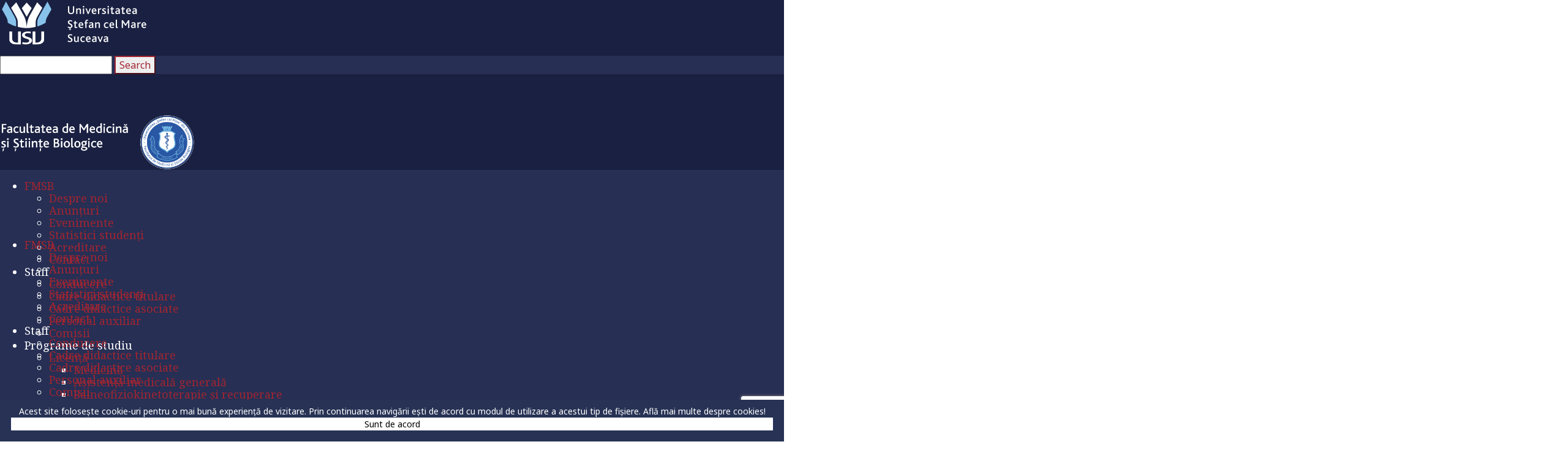

--- FILE ---
content_type: text/html; charset=UTF-8
request_url: https://fmsb.usv.ro/2024/07/05/sanatate-prin-educatie-editia-2/
body_size: 47940
content:
<!DOCTYPE html>
<html lang="ro-RO">
<head>
    <meta http-equiv="Content-Type" content="text/html; charset=UTF-8">
    <meta name="viewport" content="width=device-width, initial-scale=1, maximum-scale=1">    <meta http-equiv="X-UA-Compatible" content="IE=Edge">
    <link rel="pingback" href="https://fmsb.usv.ro/xmlrpc.php">
    
        <script type="text/javascript">
            "use strict";
            var custom_blog_css = "";
            if (document.getElementById("custom_blog_styles")) {
                document.getElementById("custom_blog_styles").innerHTML += custom_blog_css;
            } else if (custom_blog_css !== "") {
                document.head.innerHTML += '<style id="custom_blog_styles" type="text/css">'+custom_blog_css+'</style>';
            }
        </script>
    <meta name='robots' content='index, follow, max-image-preview:large, max-snippet:-1, max-video-preview:-1' />

	<!-- This site is optimized with the Yoast SEO plugin v26.8 - https://yoast.com/product/yoast-seo-wordpress/ -->
	<title>Sănătate prin Educație - Ediția 2 - Facultatea de Medicină și Științe Biologice</title>
	<link rel="canonical" href="https://fmsb.usv.ro/2024/07/05/sanatate-prin-educatie-editia-2/" />
	<meta property="og:locale" content="ro_RO" />
	<meta property="og:type" content="article" />
	<meta property="og:title" content="Sănătate prin Educație - Ediția 2 - Facultatea de Medicină și Științe Biologice" />
	<meta property="og:url" content="https://fmsb.usv.ro/2024/07/05/sanatate-prin-educatie-editia-2/" />
	<meta property="og:site_name" content="Facultatea de Medicină și Științe Biologice" />
	<meta property="article:publisher" content="https://www.facebook.com/FacultateadeMedicinasiStiinteBiologice/" />
	<meta property="article:published_time" content="2024-07-05T11:49:38+00:00" />
	<meta property="article:modified_time" content="2024-07-05T11:51:25+00:00" />
	<meta property="og:image" content="https://fmsb.usv.ro/wp-content/uploads/sites/43/2024/07/1-scaled.jpg" />
	<meta property="og:image:width" content="2560" />
	<meta property="og:image:height" content="1707" />
	<meta property="og:image:type" content="image/jpeg" />
	<meta name="author" content="catalin" />
	<meta name="twitter:card" content="summary_large_image" />
	<meta name="twitter:label1" content="Scris de" />
	<meta name="twitter:data1" content="catalin" />
	<meta name="twitter:label2" content="Timp estimat pentru citire" />
	<meta name="twitter:data2" content="5 minute" />
	<script type="application/ld+json" class="yoast-schema-graph">{"@context":"https://schema.org","@graph":[{"@type":"Article","@id":"https://fmsb.usv.ro/2024/07/05/sanatate-prin-educatie-editia-2/#article","isPartOf":{"@id":"https://fmsb.usv.ro/2024/07/05/sanatate-prin-educatie-editia-2/"},"author":{"name":"catalin","@id":"https://fmsb.usv.ro/#/schema/person/47af4d110a58b1963caa7b4292f68c4f"},"headline":"Sănătate prin Educație &#8211; Ediția 2","datePublished":"2024-07-05T11:49:38+00:00","dateModified":"2024-07-05T11:51:25+00:00","mainEntityOfPage":{"@id":"https://fmsb.usv.ro/2024/07/05/sanatate-prin-educatie-editia-2/"},"wordCount":180,"publisher":{"@id":"https://fmsb.usv.ro/#organization"},"image":{"@id":"https://fmsb.usv.ro/2024/07/05/sanatate-prin-educatie-editia-2/#primaryimage"},"thumbnailUrl":"https://fmsb.usv.ro/wp-content/uploads/sites/43/2024/07/1-scaled.jpg","articleSection":["Evenimente"],"inLanguage":"ro-RO"},{"@type":"WebPage","@id":"https://fmsb.usv.ro/2024/07/05/sanatate-prin-educatie-editia-2/","url":"https://fmsb.usv.ro/2024/07/05/sanatate-prin-educatie-editia-2/","name":"Sănătate prin Educație - Ediția 2 - Facultatea de Medicină și Științe Biologice","isPartOf":{"@id":"https://fmsb.usv.ro/#website"},"primaryImageOfPage":{"@id":"https://fmsb.usv.ro/2024/07/05/sanatate-prin-educatie-editia-2/#primaryimage"},"image":{"@id":"https://fmsb.usv.ro/2024/07/05/sanatate-prin-educatie-editia-2/#primaryimage"},"thumbnailUrl":"https://fmsb.usv.ro/wp-content/uploads/sites/43/2024/07/1-scaled.jpg","datePublished":"2024-07-05T11:49:38+00:00","dateModified":"2024-07-05T11:51:25+00:00","breadcrumb":{"@id":"https://fmsb.usv.ro/2024/07/05/sanatate-prin-educatie-editia-2/#breadcrumb"},"inLanguage":"ro-RO","potentialAction":[{"@type":"ReadAction","target":["https://fmsb.usv.ro/2024/07/05/sanatate-prin-educatie-editia-2/"]}]},{"@type":"ImageObject","inLanguage":"ro-RO","@id":"https://fmsb.usv.ro/2024/07/05/sanatate-prin-educatie-editia-2/#primaryimage","url":"https://fmsb.usv.ro/wp-content/uploads/sites/43/2024/07/1-scaled.jpg","contentUrl":"https://fmsb.usv.ro/wp-content/uploads/sites/43/2024/07/1-scaled.jpg","width":2560,"height":1707},{"@type":"BreadcrumbList","@id":"https://fmsb.usv.ro/2024/07/05/sanatate-prin-educatie-editia-2/#breadcrumb","itemListElement":[{"@type":"ListItem","position":1,"name":"Home","item":"https://fmsb.usv.ro/"},{"@type":"ListItem","position":2,"name":"Sănătate prin Educație &#8211; Ediția 2"}]},{"@type":"WebSite","@id":"https://fmsb.usv.ro/#website","url":"https://fmsb.usv.ro/","name":"Facultatea de Medicină și Științe Biologice","description":"","publisher":{"@id":"https://fmsb.usv.ro/#organization"},"alternateName":"FMSB","potentialAction":[{"@type":"SearchAction","target":{"@type":"EntryPoint","urlTemplate":"https://fmsb.usv.ro/?s={search_term_string}"},"query-input":{"@type":"PropertyValueSpecification","valueRequired":true,"valueName":"search_term_string"}}],"inLanguage":"ro-RO"},{"@type":"Organization","@id":"https://fmsb.usv.ro/#organization","name":"Facultatea de Medicină și Științe Biologice","alternateName":"FMSB","url":"https://fmsb.usv.ro/","logo":{"@type":"ImageObject","inLanguage":"ro-RO","@id":"https://fmsb.usv.ro/#/schema/logo/image/","url":"https://fmsb.usv.ro/wp-content/uploads/sites/43/2023/12/Sigla-FMSB-fara-text.png","contentUrl":"https://fmsb.usv.ro/wp-content/uploads/sites/43/2023/12/Sigla-FMSB-fara-text.png","width":400,"height":400,"caption":"Facultatea de Medicină și Științe Biologice"},"image":{"@id":"https://fmsb.usv.ro/#/schema/logo/image/"},"sameAs":["https://www.facebook.com/FacultateadeMedicinasiStiinteBiologice/","https://www.instagram.com/fmsb.usv/"]},{"@type":"Person","@id":"https://fmsb.usv.ro/#/schema/person/47af4d110a58b1963caa7b4292f68c4f","name":"catalin","image":{"@type":"ImageObject","inLanguage":"ro-RO","@id":"https://fmsb.usv.ro/#/schema/person/image/","url":"https://secure.gravatar.com/avatar/c1a45d4ebc4689b111a545cc214b0c0cede7f6c406bb7ba59b06cf1d60c0bf54?s=96&d=mm&r=g","contentUrl":"https://secure.gravatar.com/avatar/c1a45d4ebc4689b111a545cc214b0c0cede7f6c406bb7ba59b06cf1d60c0bf54?s=96&d=mm&r=g","caption":"catalin"},"url":"https://fmsb.usv.ro/author/catalin/"}]}</script>
	<!-- / Yoast SEO plugin. -->


<link rel='dns-prefetch' href='//fonts.googleapis.com' />
<link rel='preconnect' href='https://fonts.gstatic.com' crossorigin />
<link rel="alternate" type="application/rss+xml" title="Facultatea de Medicină și Științe Biologice &raquo; Flux" href="https://fmsb.usv.ro/feed/" />
<link rel="alternate" type="text/calendar" title="Flux iCal Facultatea de Medicină și Științe Biologice &raquo;" href="https://fmsb.usv.ro/events/?ical=1" />
<link rel="alternate" title="oEmbed (JSON)" type="application/json+oembed" href="https://fmsb.usv.ro/wp-json/oembed/1.0/embed?url=https%3A%2F%2Ffmsb.usv.ro%2F2024%2F07%2F05%2Fsanatate-prin-educatie-editia-2%2F&#038;lang=ro" />
<link rel="alternate" title="oEmbed (XML)" type="text/xml+oembed" href="https://fmsb.usv.ro/wp-json/oembed/1.0/embed?url=https%3A%2F%2Ffmsb.usv.ro%2F2024%2F07%2F05%2Fsanatate-prin-educatie-editia-2%2F&#038;format=xml&#038;lang=ro" />
<style id='wp-img-auto-sizes-contain-inline-css' type='text/css'>
img:is([sizes=auto i],[sizes^="auto," i]){contain-intrinsic-size:3000px 1500px}
/*# sourceURL=wp-img-auto-sizes-contain-inline-css */
</style>

<style id='wp-emoji-styles-inline-css' type='text/css'>

	img.wp-smiley, img.emoji {
		display: inline !important;
		border: none !important;
		box-shadow: none !important;
		height: 1em !important;
		width: 1em !important;
		margin: 0 0.07em !important;
		vertical-align: -0.1em !important;
		background: none !important;
		padding: 0 !important;
	}
/*# sourceURL=wp-emoji-styles-inline-css */
</style>
<link rel='stylesheet' id='wp-block-library-css' href='https://fmsb.usv.ro/wp-includes/css/dist/block-library/style.min.css?ver=6.9' type='text/css' media='all' />
<style id='classic-theme-styles-inline-css' type='text/css'>
/*! This file is auto-generated */
.wp-block-button__link{color:#fff;background-color:#32373c;border-radius:9999px;box-shadow:none;text-decoration:none;padding:calc(.667em + 2px) calc(1.333em + 2px);font-size:1.125em}.wp-block-file__button{background:#32373c;color:#fff;text-decoration:none}
/*# sourceURL=/wp-includes/css/classic-themes.min.css */
</style>
<style id='pdfemb-pdf-embedder-viewer-style-inline-css' type='text/css'>
.wp-block-pdfemb-pdf-embedder-viewer{max-width:none}

/*# sourceURL=https://fmsb.usv.ro/wp-content/plugins/pdf-embedder/block/build/style-index.css */
</style>
<style id='filebird-block-filebird-gallery-style-inline-css' type='text/css'>
ul.filebird-block-filebird-gallery{margin:auto!important;padding:0!important;width:100%}ul.filebird-block-filebird-gallery.layout-grid{display:grid;grid-gap:20px;align-items:stretch;grid-template-columns:repeat(var(--columns),1fr);justify-items:stretch}ul.filebird-block-filebird-gallery.layout-grid li img{border:1px solid #ccc;box-shadow:2px 2px 6px 0 rgba(0,0,0,.3);height:100%;max-width:100%;-o-object-fit:cover;object-fit:cover;width:100%}ul.filebird-block-filebird-gallery.layout-masonry{-moz-column-count:var(--columns);-moz-column-gap:var(--space);column-gap:var(--space);-moz-column-width:var(--min-width);columns:var(--min-width) var(--columns);display:block;overflow:auto}ul.filebird-block-filebird-gallery.layout-masonry li{margin-bottom:var(--space)}ul.filebird-block-filebird-gallery li{list-style:none}ul.filebird-block-filebird-gallery li figure{height:100%;margin:0;padding:0;position:relative;width:100%}ul.filebird-block-filebird-gallery li figure figcaption{background:linear-gradient(0deg,rgba(0,0,0,.7),rgba(0,0,0,.3) 70%,transparent);bottom:0;box-sizing:border-box;color:#fff;font-size:.8em;margin:0;max-height:100%;overflow:auto;padding:3em .77em .7em;position:absolute;text-align:center;width:100%;z-index:2}ul.filebird-block-filebird-gallery li figure figcaption a{color:inherit}

/*# sourceURL=https://fmsb.usv.ro/wp-content/plugins/filebird/blocks/filebird-gallery/build/style-index.css */
</style>
<style id='global-styles-inline-css' type='text/css'>
:root{--wp--preset--aspect-ratio--square: 1;--wp--preset--aspect-ratio--4-3: 4/3;--wp--preset--aspect-ratio--3-4: 3/4;--wp--preset--aspect-ratio--3-2: 3/2;--wp--preset--aspect-ratio--2-3: 2/3;--wp--preset--aspect-ratio--16-9: 16/9;--wp--preset--aspect-ratio--9-16: 9/16;--wp--preset--color--black: #000000;--wp--preset--color--cyan-bluish-gray: #abb8c3;--wp--preset--color--white: #ffffff;--wp--preset--color--pale-pink: #f78da7;--wp--preset--color--vivid-red: #cf2e2e;--wp--preset--color--luminous-vivid-orange: #ff6900;--wp--preset--color--luminous-vivid-amber: #fcb900;--wp--preset--color--light-green-cyan: #7bdcb5;--wp--preset--color--vivid-green-cyan: #00d084;--wp--preset--color--pale-cyan-blue: #8ed1fc;--wp--preset--color--vivid-cyan-blue: #0693e3;--wp--preset--color--vivid-purple: #9b51e0;--wp--preset--gradient--vivid-cyan-blue-to-vivid-purple: linear-gradient(135deg,rgb(6,147,227) 0%,rgb(155,81,224) 100%);--wp--preset--gradient--light-green-cyan-to-vivid-green-cyan: linear-gradient(135deg,rgb(122,220,180) 0%,rgb(0,208,130) 100%);--wp--preset--gradient--luminous-vivid-amber-to-luminous-vivid-orange: linear-gradient(135deg,rgb(252,185,0) 0%,rgb(255,105,0) 100%);--wp--preset--gradient--luminous-vivid-orange-to-vivid-red: linear-gradient(135deg,rgb(255,105,0) 0%,rgb(207,46,46) 100%);--wp--preset--gradient--very-light-gray-to-cyan-bluish-gray: linear-gradient(135deg,rgb(238,238,238) 0%,rgb(169,184,195) 100%);--wp--preset--gradient--cool-to-warm-spectrum: linear-gradient(135deg,rgb(74,234,220) 0%,rgb(151,120,209) 20%,rgb(207,42,186) 40%,rgb(238,44,130) 60%,rgb(251,105,98) 80%,rgb(254,248,76) 100%);--wp--preset--gradient--blush-light-purple: linear-gradient(135deg,rgb(255,206,236) 0%,rgb(152,150,240) 100%);--wp--preset--gradient--blush-bordeaux: linear-gradient(135deg,rgb(254,205,165) 0%,rgb(254,45,45) 50%,rgb(107,0,62) 100%);--wp--preset--gradient--luminous-dusk: linear-gradient(135deg,rgb(255,203,112) 0%,rgb(199,81,192) 50%,rgb(65,88,208) 100%);--wp--preset--gradient--pale-ocean: linear-gradient(135deg,rgb(255,245,203) 0%,rgb(182,227,212) 50%,rgb(51,167,181) 100%);--wp--preset--gradient--electric-grass: linear-gradient(135deg,rgb(202,248,128) 0%,rgb(113,206,126) 100%);--wp--preset--gradient--midnight: linear-gradient(135deg,rgb(2,3,129) 0%,rgb(40,116,252) 100%);--wp--preset--font-size--small: 13px;--wp--preset--font-size--medium: 20px;--wp--preset--font-size--large: 36px;--wp--preset--font-size--x-large: 42px;--wp--preset--spacing--20: 0.44rem;--wp--preset--spacing--30: 0.67rem;--wp--preset--spacing--40: 1rem;--wp--preset--spacing--50: 1.5rem;--wp--preset--spacing--60: 2.25rem;--wp--preset--spacing--70: 3.38rem;--wp--preset--spacing--80: 5.06rem;--wp--preset--shadow--natural: 6px 6px 9px rgba(0, 0, 0, 0.2);--wp--preset--shadow--deep: 12px 12px 50px rgba(0, 0, 0, 0.4);--wp--preset--shadow--sharp: 6px 6px 0px rgba(0, 0, 0, 0.2);--wp--preset--shadow--outlined: 6px 6px 0px -3px rgb(255, 255, 255), 6px 6px rgb(0, 0, 0);--wp--preset--shadow--crisp: 6px 6px 0px rgb(0, 0, 0);}:where(.is-layout-flex){gap: 0.5em;}:where(.is-layout-grid){gap: 0.5em;}body .is-layout-flex{display: flex;}.is-layout-flex{flex-wrap: wrap;align-items: center;}.is-layout-flex > :is(*, div){margin: 0;}body .is-layout-grid{display: grid;}.is-layout-grid > :is(*, div){margin: 0;}:where(.wp-block-columns.is-layout-flex){gap: 2em;}:where(.wp-block-columns.is-layout-grid){gap: 2em;}:where(.wp-block-post-template.is-layout-flex){gap: 1.25em;}:where(.wp-block-post-template.is-layout-grid){gap: 1.25em;}.has-black-color{color: var(--wp--preset--color--black) !important;}.has-cyan-bluish-gray-color{color: var(--wp--preset--color--cyan-bluish-gray) !important;}.has-white-color{color: var(--wp--preset--color--white) !important;}.has-pale-pink-color{color: var(--wp--preset--color--pale-pink) !important;}.has-vivid-red-color{color: var(--wp--preset--color--vivid-red) !important;}.has-luminous-vivid-orange-color{color: var(--wp--preset--color--luminous-vivid-orange) !important;}.has-luminous-vivid-amber-color{color: var(--wp--preset--color--luminous-vivid-amber) !important;}.has-light-green-cyan-color{color: var(--wp--preset--color--light-green-cyan) !important;}.has-vivid-green-cyan-color{color: var(--wp--preset--color--vivid-green-cyan) !important;}.has-pale-cyan-blue-color{color: var(--wp--preset--color--pale-cyan-blue) !important;}.has-vivid-cyan-blue-color{color: var(--wp--preset--color--vivid-cyan-blue) !important;}.has-vivid-purple-color{color: var(--wp--preset--color--vivid-purple) !important;}.has-black-background-color{background-color: var(--wp--preset--color--black) !important;}.has-cyan-bluish-gray-background-color{background-color: var(--wp--preset--color--cyan-bluish-gray) !important;}.has-white-background-color{background-color: var(--wp--preset--color--white) !important;}.has-pale-pink-background-color{background-color: var(--wp--preset--color--pale-pink) !important;}.has-vivid-red-background-color{background-color: var(--wp--preset--color--vivid-red) !important;}.has-luminous-vivid-orange-background-color{background-color: var(--wp--preset--color--luminous-vivid-orange) !important;}.has-luminous-vivid-amber-background-color{background-color: var(--wp--preset--color--luminous-vivid-amber) !important;}.has-light-green-cyan-background-color{background-color: var(--wp--preset--color--light-green-cyan) !important;}.has-vivid-green-cyan-background-color{background-color: var(--wp--preset--color--vivid-green-cyan) !important;}.has-pale-cyan-blue-background-color{background-color: var(--wp--preset--color--pale-cyan-blue) !important;}.has-vivid-cyan-blue-background-color{background-color: var(--wp--preset--color--vivid-cyan-blue) !important;}.has-vivid-purple-background-color{background-color: var(--wp--preset--color--vivid-purple) !important;}.has-black-border-color{border-color: var(--wp--preset--color--black) !important;}.has-cyan-bluish-gray-border-color{border-color: var(--wp--preset--color--cyan-bluish-gray) !important;}.has-white-border-color{border-color: var(--wp--preset--color--white) !important;}.has-pale-pink-border-color{border-color: var(--wp--preset--color--pale-pink) !important;}.has-vivid-red-border-color{border-color: var(--wp--preset--color--vivid-red) !important;}.has-luminous-vivid-orange-border-color{border-color: var(--wp--preset--color--luminous-vivid-orange) !important;}.has-luminous-vivid-amber-border-color{border-color: var(--wp--preset--color--luminous-vivid-amber) !important;}.has-light-green-cyan-border-color{border-color: var(--wp--preset--color--light-green-cyan) !important;}.has-vivid-green-cyan-border-color{border-color: var(--wp--preset--color--vivid-green-cyan) !important;}.has-pale-cyan-blue-border-color{border-color: var(--wp--preset--color--pale-cyan-blue) !important;}.has-vivid-cyan-blue-border-color{border-color: var(--wp--preset--color--vivid-cyan-blue) !important;}.has-vivid-purple-border-color{border-color: var(--wp--preset--color--vivid-purple) !important;}.has-vivid-cyan-blue-to-vivid-purple-gradient-background{background: var(--wp--preset--gradient--vivid-cyan-blue-to-vivid-purple) !important;}.has-light-green-cyan-to-vivid-green-cyan-gradient-background{background: var(--wp--preset--gradient--light-green-cyan-to-vivid-green-cyan) !important;}.has-luminous-vivid-amber-to-luminous-vivid-orange-gradient-background{background: var(--wp--preset--gradient--luminous-vivid-amber-to-luminous-vivid-orange) !important;}.has-luminous-vivid-orange-to-vivid-red-gradient-background{background: var(--wp--preset--gradient--luminous-vivid-orange-to-vivid-red) !important;}.has-very-light-gray-to-cyan-bluish-gray-gradient-background{background: var(--wp--preset--gradient--very-light-gray-to-cyan-bluish-gray) !important;}.has-cool-to-warm-spectrum-gradient-background{background: var(--wp--preset--gradient--cool-to-warm-spectrum) !important;}.has-blush-light-purple-gradient-background{background: var(--wp--preset--gradient--blush-light-purple) !important;}.has-blush-bordeaux-gradient-background{background: var(--wp--preset--gradient--blush-bordeaux) !important;}.has-luminous-dusk-gradient-background{background: var(--wp--preset--gradient--luminous-dusk) !important;}.has-pale-ocean-gradient-background{background: var(--wp--preset--gradient--pale-ocean) !important;}.has-electric-grass-gradient-background{background: var(--wp--preset--gradient--electric-grass) !important;}.has-midnight-gradient-background{background: var(--wp--preset--gradient--midnight) !important;}.has-small-font-size{font-size: var(--wp--preset--font-size--small) !important;}.has-medium-font-size{font-size: var(--wp--preset--font-size--medium) !important;}.has-large-font-size{font-size: var(--wp--preset--font-size--large) !important;}.has-x-large-font-size{font-size: var(--wp--preset--font-size--x-large) !important;}
:where(.wp-block-post-template.is-layout-flex){gap: 1.25em;}:where(.wp-block-post-template.is-layout-grid){gap: 1.25em;}
:where(.wp-block-term-template.is-layout-flex){gap: 1.25em;}:where(.wp-block-term-template.is-layout-grid){gap: 1.25em;}
:where(.wp-block-columns.is-layout-flex){gap: 2em;}:where(.wp-block-columns.is-layout-grid){gap: 2em;}
:root :where(.wp-block-pullquote){font-size: 1.5em;line-height: 1.6;}
/*# sourceURL=global-styles-inline-css */
</style>
<link rel='stylesheet' id='contact-form-7-css' href='https://fmsb.usv.ro/wp-content/plugins/contact-form-7/includes/css/styles.css?ver=6.1.4-b-modified-1764662851' type='text/css' media='all' />
<link rel='stylesheet' id='vidbg-frontend-style-css' href='https://fmsb.usv.ro/wp-content/plugins/video-background/css/pushlabs-vidbg.css?ver=2.7.7-b-modified-1715145636' type='text/css' media='all' />
<link rel='stylesheet' id='wpa-style-css' href='https://fmsb.usv.ro/wp-content/plugins/wp-accessibility/css/wpa-style.css?ver=2.3.1-b-modified-1769411905' type='text/css' media='all' />
<style id='wpa-style-inline-css' type='text/css'>
:root { --admin-bar-top : 7px; }
/*# sourceURL=wpa-style-inline-css */
</style>
<link rel='stylesheet' id='tribe-events-v2-single-skeleton-css' href='https://fmsb.usv.ro/wp-content/plugins/the-events-calendar/build/css/tribe-events-single-skeleton.css?ver=6.15.15-b-modified-1769672825' type='text/css' media='all' />
<link rel='stylesheet' id='tribe-events-v2-single-skeleton-full-css' href='https://fmsb.usv.ro/wp-content/plugins/the-events-calendar/build/css/tribe-events-single-full.css?ver=6.15.15-b-modified-1769672825' type='text/css' media='all' />
<link rel='stylesheet' id='tec-events-elementor-widgets-base-styles-css' href='https://fmsb.usv.ro/wp-content/plugins/the-events-calendar/build/css/integrations/plugins/elementor/widgets/widget-base.css?ver=6.15.15-b-modified-1769672825' type='text/css' media='all' />
<link rel='stylesheet' id='pojo-a11y-css' href='https://fmsb.usv.ro/wp-content/plugins/pojo-accessibility/modules/legacy/assets/css/style.min.css?ver=1.0.0-b-modified-1769672822' type='text/css' media='all' />
<link rel='stylesheet' id='gt3-parent-style-css' href='https://fmsb.usv.ro/wp-content/themes/wizeedu/style.css?ver=1.0.0-b-modified-1755510199' type='text/css' media='screen' />
<link rel='stylesheet' id='default_style-css' href='https://fmsb.usv.ro/wp-content/themes/wizeedu-child/style.css?b-modified=1609760158&#038;ver=6.9' type='text/css' media='all' />
<link rel='stylesheet' id='font_awesome-css' href='https://fmsb.usv.ro/wp-content/themes/wizeedu/css/font-awesome.min.css?ver=6.9-b-modified-1755510199' type='text/css' media='all' />
<link rel='stylesheet' id='gt3_theme-css' href='https://fmsb.usv.ro/wp-content/themes/wizeedu/css/theme.css?ver=6.9-b-modified-1755510200' type='text/css' media='all' />
<link rel='stylesheet' id='gt3_composer-css' href='https://fmsb.usv.ro/wp-content/themes/wizeedu/css/base_composer.css?ver=6.9-b-modified-1755510199' type='text/css' media='all' />
<style id='gt3_composer-inline-css' type='text/css'>
/* Custom CSS */*{}body,.ecs-event-list .title{font-family:Noto Serif;}body {background:#ffffff;font-size:16px;line-height:24px;font-weight:400;color: #3c434b;}body .lp-label.lp-label-preview,.single-lp_course .learn-press-course-results-progress .lp-course-progress-heading,.course-meta,.learn-press-content-item-only .navigation.post-navigation .nav-link .meta-nav,body #learn-press-course-curriculum .section-header,body .learn-press-tabs .learn-press-nav-tabs,body ul.learn-press-nav-tabs,body .learn-press-subtabs > li,body .learn-press-user-profile .learn-press-tabs > li,body .learn-press-user-profile .user-basic-info p a,.gt3_course_readmore a,.gt3_course_item .gt3_course_footer,.gt3_course_item .gt3_course_title,.gt3_course_price,.vc_row .vc_progress_bar .vc_single_bar .vc_label,.gt3-page-title.gt3-page-title_small_header h1,.gt3-page-title.gt3-page-title_small_header,.comment-reply-link,.comment_info,.recent_posts_content .listing_meta,.tagcloud a,.widget .calendar_wrap table thead,.widget .calendar_wrap table tfoot,.widget.widget_archive ul li,.widget.widget_categories ul li,.widget.widget_pages ul li,.widget.widget_meta ul li,.widget.widget_recent_comments ul li,.widget.widget_recent_entries ul li,.widget.widget_nav_menu ul li,.blog_post_preview.format-quote .post_media_info,.item-team-member .team-positions,.gt3_practice_list__filter,.isotope-filter,.gt3_course_filter,.single-member-page .team_info h5,.gt3_twitter,.ecs-event-list,.gt3_module_featured_posts .listing_meta,.blog_post_preview .listing_meta,.blog_post_preview .learn_more,.top_header,.main_footer > .top_footer,.main_footer > .copyright,.main_footer .widget-title,.tribe-events-loop .tribe-events-event-meta,.tribe_events .tribe-event-duration,.module_testimonial.type2 .testimonials_title,input[type="submit"],input[type="date"],input[type="email"],input[type="number"],input[type="password"],input[type="search"],input[type="tel"],input[type="text"],input[type="url"],select,textarea,.price_item .shortcode_button,.price_item .item_cost_wrapper h3,.gt3_image_box .gt3_icon_box__title h2,.gt3_image_box .gt3_icon_box__title h3,.gt3_image_box .gt3_icon_box__title h4,.gt3_image_box .gt3_icon_box__title h5,.gt3_image_box .gt3_icon_box__title h6,.gt3_icon_box__link .learn_more,.gt3_practice_list__title,.gt3_practice_list__title a,.gt3_practice_list__link,.wpb_heading.wpb_pie_chart_heading,body.wpb-js-composer .vc_row .vc_tta.vc_general.vc_tta-style-accordion_bordered .vc_tta-panel-title>a span,.stripe_item-title,.countdown-section .countdown-amount,.countdown-period,.icon-box_number,.gt3_module_button,body .lp-tab-sections .section-tab a, body .lp-tab-sections .section-tab span{font-family:Noto Sans;}/* Custom Fonts */.learn-press-content-item-only .navigation.post-navigation .nav-link .post-title,h1, h1 span, h1 a,h2, h2 span, h2 a,h3, h3 span, h3 a,h4, h4 span, h4 a,h5, h5 span, h5 a,h6, h6 span, h6 a,.calendar_wrap tbody,.tagcloud a:hover,.vc_tta.vc_general .vc_tta-tab,.price_item-cost,.widget.widget_posts .recent_posts .post_title a{color: #192041;}.learn-press-content-item-only .navigation.post-navigation .nav-link .post-title,h1, h1 span, h1 a,h2, h2 span, h2 a,h3, h3 span, h3 a,h4, h4 span, h4 a,h5, h5 span, h5 a,h6, h6 span, h6 a,.strip_template .strip-item a span,.column1 .item_title a,.index_number,.price_item_btn a,.prev_next_links a b,.shortcode_tab_item_title,.widget.widget_posts .recent_posts li > .recent_posts_content .post_title a,.gt3_twitter .twitt_title{font-family: Noto Sans;font-weight: 700}h1, h1 a, h1 span {font-family:Noto Serif;font-weight:700;font-size:36px;line-height:38px;}h2, h2 a, h2 span{font-family:Noto Sans;font-size:27px;line-height:28px;}body.course-item-popup #learn-press-content-item .course-item-title{font-size:27px !important;line-height:28px !important;;}h3, h3 a, h3 span,.sidepanel .title,.gt3_module_blog:not(.items1) .blogpost_title,.gt3_module_blog:not(.items1) .blogpost_title a{font-family:Noto Serif;font-size:24px;line-height:24px;}h4, h4 a, h4 span,.prev_next_links a b,body .course-curriculum ul.curriculum-sections .section-header .section-title{font-size:21px;line-height:21px;}h5, h5 a, h5 span {font-family:Noto Sans;font-weight:400;font-size:18px;line-height:24px;}h6, h6 a, h6 span {font-family:Noto Sans;font-weight:400;font-size:18px;line-height:24px;}.diagram_item .chart,.item_title a ,.contentarea ul,body .vc_pie_chart .vc_pie_chart_value{color:#192041;}.vc_row .vc_progress_bar:not(.vc_progress-bar-color-custom) .vc_single_bar .vc_label:not([style*="color"]) {color: #192041 !important;}/* Theme color */blockquote:before,a,#back_to_top:hover,.top_footer a:hover,.single-lp_course .course-landing-summary .course-price_container,body .learn-press-user-profile .user-basic-info p a,.widget.widget_archive ul li:hover:before,.widget.widget_categories ul li:hover:before,.widget.widget_pages ul li:hover:before,.widget.widget_meta ul li:hover:before,.widget.widget_recent_comments ul li:hover:before,.widget.widget_recent_entries ul li:hover:before,.widget.widget_nav_menu ul li:hover:before,.widget.widget_archive ul li:hover > a,.widget.widget_categories ul li:hover > a,.widget.widget_pages ul li:hover > a,.widget.widget_meta ul li:hover > a,.widget.widget_recent_comments ul li:hover > a,.widget.widget_recent_entries ul li:hover > a,.widget.widget_nav_menu ul li:hover > a,.top_footer .widget.widget_archive ul li > a:hover,.top_footer .widget.widget_categories ul li > a:hover,.top_footer .widget.widget_pages ul li > a:hover,.top_footer .widget.widget_meta ul li > a:hover,.top_footer .widget.widget_recent_comments ul li > a:hover,.top_footer .widget.widget_recent_entries ul li > a:hover,.top_footer .widget.widget_nav_menu ul li > a:hover,.calendar_wrap thead,.gt3_practice_list__image-holder i,.load_more_works:hover,.price_item .shortcode_button:hover,.price_item .shortcode_button.alt,.copyright a:hover,.module_team .team_title .team-positions,.tribe-events-month-event-title a,.module_testimonial.type2 .testimonials-text:before,input[type="submit"],button,.price_item .items_text ul li:before,.price_item.most_popular .item_cost_wrapper h3,.gt3_practice_list__title a:hover,.mc_form_inside #mc_signup_submit:hover,.pre_footer input[type="submit"]:hover,#learn-press-user-profile.lp-user-profile.guest input[type="submit"]:hover,#learn-press-user-profile.lp-user-profile.guest button:hover,body #learn-press-profile-nav .tabs > li ul li.active a,body #learn-press-profile-nav .tabs > li:hover:not(.active) > a,body #learn-press-profile-nav .tabs > li ul li:hover a{color: #a22531;}body #learn-press-course-curriculum .course-item.viewable:before,body .lp-label.lp-label-preview,body .lp-course-progress .lp-progress-bar .lp-progress-value,body .learn-press-tabs .learn-press-nav-tabs .learn-press-nav-tab.active a,body ul.learn-press-nav-tabs .course-nav.active a,body .learn-press-user-profile .user-basic-info p a:hover,body .learn-press-user-profile .learn-press-tabs > li.current > a,body .learn-press-user-profile .learn-press-subtabs > li.current > span,.gt3_course_top_info_bar .learn-press-search-course-form:before,.gt3_course_item .gt3_course_price > .gt3_course_price_triangle:before,.gt3_course_item .gt3_course_price,.pagerblock li a:hover,.pagerblock li a:focus,.learn-press-pagination .page-numbers li a:hover,.learn-press-pagination .page-numbers li a:focus,.price_item .item_cost_wrapper .bg-color,.main_menu_container .menu_item_line,.gt3_practice_list__link:before,.load_more_works,.content-container .vc_progress_bar .vc_single_bar .vc_bar,input[type="submit"]:hover,button:hover,input[type="submit"]:hover,.mc_form_inside #mc_signup_submit,.pre_footer input[type="submit"],#learn-press-user-profile.lp-user-profile.guest input[type="submit"],#learn-press-user-profile.lp-user-profile.guest button,body #learn-press-profile-nav .tabs > li.active > a,body .lp-tab-sections .section-tab.active span,body .lp-list-table thead tr th{background-color: #a22531;}body #course-curriculum-popup #popup-main #popup-header,body.course-item-popup #course-item-content-header,.nivo-directionNav .nivo-prevNav,.nivo-directionNav .nivo-nextNav,.widget_search .search_form:before,.calendar_wrap caption,.widget .calendar_wrap table td#today:before,.price_item .shortcode_button,.price_item .shortcode_button.alt:hover,body .vc_tta.vc_general .vc_tta-tab.vc_active>a,body .vc_tta.vc_tta-tabs .vc_tta-panel.vc_active .vc_tta-panel-heading .vc_tta-panel-title>a,.vc_row .vc_toggle_icon{background: #a22531;}.gt3_module_button a,#back_to_top{border-color: #a22531;background: #a22531;}input[type="submit"],.gt3_submit_wrapper:hover > i{color:#a22531;}body #course-curriculum-popup #popup-main #popup-header,body.course-item-popup #course-item-content-header,body #learn-press-course-curriculum .section-header .meta .collapse:before,body .learn-press-user-profile .user-basic-info p a,.gt3_course_item .gt3_course_price:after,.nivo-directionNav .nivo-prevNav:hover:after,.nivo-directionNav .nivo-nextNav:hover:after,ul.pagerblock li a,ul.pagerblock li span,.learn-press-pagination ul.page-numbers li a,.learn-press-pagination ul.page-numbers li span,.price_item .shortcode_button,.load_more_works,body.wpb-js-composer .vc_row .vc_tta.vc_tta-style-accordion_alternative .vc_tta-controls-icon.vc_tta-controls-icon-plus::before,body.wpb-js-composer .vc_row .vc_tta.vc_tta-style-accordion_alternative .vc_tta-controls-icon.vc_tta-controls-icon-plus::after,body.wpb-js-composer .vc_row .vc_tta.vc_tta-style-accordion_alternative .vc_tta-controls-icon.vc_tta-controls-icon-chevron::before,body.wpb-js-composer .vc_row .vc_tta.vc_tta-style-accordion_alternative .vc_tta-controls-icon.vc_tta-controls-icon-triangle::before,body.wpb-js-composer .vc_row .vc_tta.vc_tta-accordion.vc_tta-style-accordion_solid .vc_tta-controls-icon:before,body.wpb-js-composer .vc_row .vc_tta.vc_tta-accordion.vc_tta-style-accordion_solid .vc_tta-controls-icon:after,body.wpb-js-composer .vc_row .vc_tta.vc_tta-accordion.vc_tta-style-accordion_bordered .vc_tta-controls-icon:before,body.wpb-js-composer .vc_row .vc_tta.vc_tta-accordion.vc_tta-style-accordion_bordered .vc_tta-controls-icon:after,body.wpb-js-composer .vc_row .vc_toggle_accordion_alternative .vc_toggle_icon:before,body.wpb-js-composer .vc_row .vc_toggle_accordion_alternative .vc_toggle_icon:after,body.wpb-js-composer .vc_row .vc_toggle_accordion_solid .vc_toggle_icon:before,body.wpb-js-composer .vc_row .vc_toggle_accordion_solid .vc_toggle_icon:after,body.wpb-js-composer .vc_row .vc_toggle_accordion_bordered .vc_toggle_icon:before,body.wpb-js-composer .vc_row .vc_toggle_accordion_bordered .vc_toggle_icon:after,input[type="submit"],button,body #learn-press-profile-nav .tabs > li:hover:not(.active) > a,body #learn-press-profile-nav .tabs > li ul li:hover a{border-color: #a22531;}.gt3_module_button a:hover {border-color: #a22531;}.isotope-filter a:hover,.isotope-filter a.active,.gt3_practice_list__filter a:hover, .gt3_practice_list__filter a.active,.gt3_course_filter a:hover,.gt3_course_filter a.active{border-bottom-color: #a22531;}.gt3_module_button a:hover,.gt3_module_button a:hover .gt3_btn_icon.fa {color: #a22531;}.widget_nav_menu .menu .menu-item:before,.gt3_icon_box__link a:before,.module_team .view_all_link:before,#tribe-events .tribe-events-button, #tribe-events .tribe-events-button:hover, #tribe_events_filters_wrapper input[type=submit], .tribe-events-button, .tribe-events-button.tribe-active:hover, .tribe-events-button.tribe-inactive, .tribe-events-button:hover, .tribe-events-calendar td.tribe-events-present div[id*=tribe-events-daynum-], .tribe-events-calendar td.tribe-events-present div[id*=tribe-events-daynum-]>a {background-color: #a22531;}.single-member-page .member-icon:hover,.widget_nav_menu .menu .menu-item:hover>a,.single-member-page .team-link:hover,.module_team .view_all_link {color: #a22531;}.module_team .view_all_link:after {border-color: #a22531;}.gt3_course_item .gt3_course_thumbnail:before{background-color: #272f54;}/* menu fonts */.main-menu>ul,.main-menu>div>ul{font-family:Noto Serif;font-weight:400;line-height:20px;font-size:18px;}/* sub menu styles */.main-menu ul li ul,.main_header .header_search__inner .search_form,.mobile_menu_container{background-color: rgba(39,47,84,1) ;color: #ffffff ;}.main_header .header_search__inner .search_text::-webkit-input-placeholder{color: #ffffff !important;}.main_header .header_search__inner .search_text:-moz-placeholder{color: #ffffff !important;}.main_header .header_search__inner .search_text::-moz-placeholder{color: #ffffff !important;}.main_header .header_search__inner .search_text:-ms-input-placeholder{color: #ffffff !important;}.main_header .header_search .header_search__inner:after,.main-menu > ul > li > ul:before{border-bottom-color: rgba(39,47,84,1) ;}/* blog */.listing_meta a,.post_share > a,.like_count,.likes_block .icon,ul.pagerblock li a,ul.pagerblock li span,.learn-press-pagination ul.page-numbers li a,.learn-press-pagination ul.page-numbers li span,.gt3_module_featured_posts .listing_meta,.gt3_module_featured_posts .listing_meta a,.recent_posts .listing_meta a:hover,.comment-reply-link:hover{color: #3c434b;}.listing_meta a:hover,.blogpost_title a:hover,.post_share:hover > a:before,.gt3_module_featured_posts .listing_meta a:hover,.recent_posts .listing_meta a,.widget.widget_posts .recent_posts li > .recent_posts_content .post_title a:hover{color: #a22531;}.blogpost_title i {color: #a22531;}.learn_more:hover,.module_team .view_all_link:hover {color: #192041;}.module_team .view_all_link:hover:before {background-color: #192041;}.module_team .view_all_link:hover:after {border-color: #192041;}.learn_more span,.gt3_module_title .carousel_arrows a:hover span,.prev_next_links a span i {background: #a22531;}.learn_more span:before,.gt3_module_title .carousel_arrows a:hover span:before,.prev_next_links a span i:before {border-color: #a22531;}.learn_more:hover span,.gt3_module_title .carousel_arrows a span {background: #192041;}.learn_more:hover span:before,.gt3_module_title .carousel_arrows a span:before {border-color: #192041;}.likes_block:hover .icon,.likes_block.already_liked .icon,.isotope-filter a:hover,.isotope-filter a.active,.gt3_course_filter a:hover,.gt3_course_filter a.active{color: #a22531;}.post_media_info,.gt3_course_filter a,.gt3_practice_list__filter,.isotope-filter {color: #192041;}.post_media_info:before{background: #192041;}ul.pagerblock li a.current,ul.pagerblock li span,.learn-press-pagination ul.page-numbers li a.current,.learn-press-pagination ul.page-numbers li span{background: #a22531;}.gt3_module_title .external_link .learn_more {line-height:24px;}.blog_type1 .blog_post_preview:before {background: #192041;}body .learn-press-user-profile .learn-press-tabs > li,body .learn-press-tabs .learn-press-nav-tabs .learn-press-nav-tab,.post_share > a:before,.share_wrap a span {font-size:16px;}ol.commentlist:after {background:#ffffff;}h3#reply-title a,.comment_author_says a:hover,.prev_next_links a:hover b,.dropcap,.gt3_custom_text a,.gt3_custom_button i {color: #a22531;}h3#reply-title a:hover,.comment_author_says,.comment_author_says a,.prev_next_links a b {color: #192041;}.main_wrapper ol > li:before,.main-menu>ul>li:hover>a>span,.main-menu>ul>li:hover>a:after,.main-menu ul li ul .menu-item a:hover,.main-menu ul li ul .menu-item.current-menu-item > a,.main-menu ul li.menu-item.current-menu-ancestor > a,.main-menu ul li.menu-item.current-menu-item > a,body.wpb-js-composer .vc_row .vc_tta.vc_tta-accordion.vc_tta-style-classic .vc_tta-controls-icon,.main_wrapper ul li:before,.learn-press-content-item-summary .course-lesson-description ul li:before,.content-item-summary .course-lesson-description ul li:before,.main_footer ul li:before,.gt3_twitter a{color: #f3b600;}body.wpb-js-composer .vc_row .vc_tta.vc_tta-accordion.vc_tta-style-accordion_bordered .vc_tta-controls-icon:not(.vc_tta-controls-icon-chevron):before,body.wpb-js-composer .vc_row .vc_tta.vc_tta-accordion.vc_tta-style-accordion_bordered .vc_tta-controls-icon:not(.vc_tta-controls-icon-chevron):after{border-color: #f3b600;}.stripe_item-divider,.icon-box_number {background-color: #f3b600;}::-moz-selection{background: #a22531;}::selection{background: #a22531;}.sticky_header .logo_container > a,.sticky_header .logo_container > a > img{max-height: 90px !important;}.main_header .sticky_header .header_search{height: 100px !important;}.module_team .team_cover,#tribe-bar-form .tribe-bar-submit input[type=submit],.tribe-events-calendar thead th, #tribe-events-content .tribe-events-calendar .tribe-events-future.tribe-events-has-events div[id*="tribe-events-daynum-"], #tribe-events-content .tribe-events-calendar .tribe-events-future.tribe-events-has-events div[id*="tribe-events-daynum-"] a,.gt3_practice_list__overlay:before,.stripe_item:after,.packery-item .packery_overlay {background-color: #272f54;}#tribe-events-content .tribe-events-tooltip h4, #tribe_events_filters_wrapper .tribe_events_slider_val, .single-tribe_events a.tribe-events-gcal, .single-tribe_events a.tribe-events-ical,.tribe_events .tribe-event-duration {color: #272f54;}input::-webkit-input-placeholder,textarea::-webkit-input-placeholder {color: #192041;}input:-moz-placeholder,textarea:-moz-placeholder { /* Firefox 18- */color: #192041;}input::-moz-placeholder,textarea::-moz-placeholder {/* Firefox 19+ */color: #192041;}input:-ms-input-placeholder,textarea:-ms-input-placeholder {color: #192041;}.top_footer .widget-title,.top_footer .widget.widget_posts .recent_posts li > .recent_posts_content .post_title a,.top_footer .widget.widget_archive ul li > a,.top_footer .widget.widget_categories ul li > a,.top_footer .widget.widget_pages ul li > a,.top_footer .widget.widget_meta ul li > a,.top_footer .widget.widget_recent_comments ul li > a,.top_footer .widget.widget_recent_entries ul li > a,.top_footer strong{color: #fafafa ;}.top_footer{color: #ffffff;}.main_footer .copyright{color: #ffffff;}.toggle-inner, .toggle-inner:before, .toggle-inner:after{background-color:#ffffff;}/* Custom Css */.anunturi_overflow {overflow-y:scroll; height: 350px;background-color: white;}.lista_neordonata_anunturi {list-style: none !important;}.lista_neordonata_anunturi li::before{content: "•"!important;color: red!important;font-weight: bold!important;display: inline-block!important; width: 1em!important; }.lista_neordonata_anunturi li {padding-bottom: 0px !important;}.paragraf-ro p{text-indent: 2em;text-align: left;}.table-nowidth {width: auto !important;}.main_wrapper ol > li:before,body.wpb-js-composer .vc_row .vc_tta.vc_tta-accordion.vc_tta-style-classic .vc_tta-controls-icon, .main_wrapper ul li:before, .learn-press-content-item-summary .course-lesson-description ul li:before, .content-item-summary .course-lesson-description ul li:before, .main_footer ul li:before, .gt3_twitter a {color: #9e0d0d;}ul.neordonata {list-style: none;}ul.neordonata li::before {content: "\2022";color: red;font-weight: bold;display: inline-block; width: 1em;margin-left: -1em;}.anunturi h2 {font-size: 18px;font-weight: bold;line-height: normal;}.anunturi h4 {font-size: 16px;line-height: normal;}.anunturi h4 a {font-weight: normal !important;}.anunturi div {line-height: normal;margin: 1px 1px 1px 1px !important;padding: 1px 1px 1px 1px !important;}.titlu-animat {color: red;animation-name: animatie-titlu;animation-duration: 5s;animation-iteration-count: infinite;}@keyframes animatie-titlu {0% {color: red;}50%{color: blue;}}
/*# sourceURL=gt3_composer-inline-css */
</style>
<link rel='stylesheet' id='gt3_responsive-css' href='https://fmsb.usv.ro/wp-content/themes/wizeedu/css/responsive.css?ver=6.9-b-modified-1755510199' type='text/css' media='all' />
<link rel='stylesheet' id='js_composer_front-css' href='https://fmsb.usv.ro/wp-content/plugins/js_composer/assets/css/js_composer.min.css?ver=8.6.1-b-modified-1754470410' type='text/css' media='all' />
<link rel='stylesheet' id='bsf-Defaults-css' href='https://fmsb.usv.ro/wp-content/uploads/sites/43/smile_fonts/Defaults/Defaults.css?ver=3.21.1-b-modified-1698139197' type='text/css' media='all' />
<link rel='stylesheet' id='mpc-massive-style-css' href='https://fmsb.usv.ro/wp-content/plugins/mpc-massive/assets/css/mpc-styles.css?ver=2.4.8-b-modified-1613467593' type='text/css' media='all' />
<link rel="preload" as="style" href="https://fonts.googleapis.com/css?display=swap&family=Noto%20Serif:400,700,400italic,700italic%7CNoto%20Sans:400,700&#038;ver=1704714958" /><link rel="stylesheet" href="https://fonts.googleapis.com/css?display=swap&family=Noto%20Serif:400,700,400italic,700italic%7CNoto%20Sans:400,700&#038;ver=1704714958" media="print" onload="this.media='all'"><noscript><link rel="stylesheet" href="https://fonts.googleapis.com/css?display=swap&family=Noto%20Serif:400,700,400italic,700italic%7CNoto%20Sans:400,700&#038;ver=1704714958" /></noscript><link rel='stylesheet' id='wpdevelop-bts-css' href='https://fmsb.usv.ro/wp-content/plugins/booking/vendors/_custom/bootstrap-css/css/bootstrap.css?ver=10.14.14-b-modified-1769513603' type='text/css' media='all' />
<link rel='stylesheet' id='wpdevelop-bts-theme-css' href='https://fmsb.usv.ro/wp-content/plugins/booking/vendors/_custom/bootstrap-css/css/bootstrap-theme.css?ver=10.14.14-b-modified-1769513603' type='text/css' media='all' />
<link rel='stylesheet' id='wpbc-tippy-popover-css' href='https://fmsb.usv.ro/wp-content/plugins/booking/vendors/_custom/tippy.js/themes/wpbc-tippy-popover.css?ver=10.14.14-b-modified-1769513603' type='text/css' media='all' />
<link rel='stylesheet' id='wpbc-tippy-times-css' href='https://fmsb.usv.ro/wp-content/plugins/booking/vendors/_custom/tippy.js/themes/wpbc-tippy-times.css?ver=10.14.14-b-modified-1769513603' type='text/css' media='all' />
<link rel='stylesheet' id='wpbc-material-design-icons-css' href='https://fmsb.usv.ro/wp-content/plugins/booking/vendors/_custom/material-design-icons/material-design-icons.css?ver=10.14.14-b-modified-1769513603' type='text/css' media='all' />
<link rel='stylesheet' id='wpbc-ui-both-css' href='https://fmsb.usv.ro/wp-content/plugins/booking/css/wpbc_ui_both.css?ver=10.14.14-b-modified-1769513603' type='text/css' media='all' />
<link rel='stylesheet' id='wpbc-time_picker-css' href='https://fmsb.usv.ro/wp-content/plugins/booking/css/wpbc_time-selector.css?ver=10.14.14-b-modified-1769513603' type='text/css' media='all' />
<link rel='stylesheet' id='wpbc-time_picker-skin-css' href='https://fmsb.usv.ro/wp-content/plugins/booking/css/time_picker_skins/grey.css?ver=10.14.14-b-modified-1769513603' type='text/css' media='all' />
<link rel='stylesheet' id='wpbc-client-pages-css' href='https://fmsb.usv.ro/wp-content/plugins/booking/css/client.css?ver=10.14.14-b-modified-1769513603' type='text/css' media='all' />
<link rel='stylesheet' id='wpbc-all-client-css' href='https://fmsb.usv.ro/wp-content/plugins/booking/_dist/all/_out/wpbc_all_client.css?ver=10.14.14-b-modified-1769513603' type='text/css' media='all' />
<link rel='stylesheet' id='wpbc-calendar-css' href='https://fmsb.usv.ro/wp-content/plugins/booking/css/calendar.css?ver=10.14.14-b-modified-1769513603' type='text/css' media='all' />
<link rel='stylesheet' id='wpbc-calendar-skin-css' href='https://fmsb.usv.ro/wp-content/plugins/booking/css/skins/traditional.css?ver=10.14.14-b-modified-1769513603' type='text/css' media='all' />
<link rel='stylesheet' id='wpbc-flex-timeline-css' href='https://fmsb.usv.ro/wp-content/plugins/booking/core/timeline/v2/_out/timeline_v2.1.css?ver=10.14.14-b-modified-1769513603' type='text/css' media='all' />
<!--n2css--><script data-cfasync="false" type="text/javascript" src="https://fmsb.usv.ro/wp-includes/js/jquery/jquery.min.js?ver=3.7.1" id="jquery-core-js"></script>
<script data-cfasync="false" type="text/javascript" src="https://fmsb.usv.ro/wp-includes/js/jquery/jquery-migrate.min.js?ver=3.4.1" id="jquery-migrate-js"></script>
<script type="text/javascript" src="https://fmsb.usv.ro/wp-content/themes/wizeedu/js/waypoint.js?ver=6.9-b-modified-1755510200" id="gt3_waypoint_js-js"></script>
<script></script><link rel="https://api.w.org/" href="https://fmsb.usv.ro/wp-json/" /><link rel="alternate" title="JSON" type="application/json" href="https://fmsb.usv.ro/wp-json/wp/v2/posts/9572" /><link rel="EditURI" type="application/rsd+xml" title="RSD" href="https://fmsb.usv.ro/xmlrpc.php?rsd" />
<meta name="generator" content="WordPress 6.9" />
<link rel='shortlink' href='https://fmsb.usv.ro/?p=9572' />
<meta name="generator" content="Redux 4.3.24" /><meta name="tec-api-version" content="v1"><meta name="tec-api-origin" content="https://fmsb.usv.ro"><link rel="alternate" href="https://fmsb.usv.ro/wp-json/tribe/events/v1/" /><style type="text/css">
#pojo-a11y-toolbar .pojo-a11y-toolbar-toggle a{ background-color: #4054b2;	color: #ffffff;}
#pojo-a11y-toolbar .pojo-a11y-toolbar-overlay, #pojo-a11y-toolbar .pojo-a11y-toolbar-overlay ul.pojo-a11y-toolbar-items.pojo-a11y-links{ border-color: #4054b2;}
body.pojo-a11y-focusable a:focus{ outline-style: solid !important;	outline-width: 1px !important;	outline-color: #FF0000 !important;}
#pojo-a11y-toolbar{ top: 100px !important;}
#pojo-a11y-toolbar .pojo-a11y-toolbar-overlay{ background-color: #ffffff;}
#pojo-a11y-toolbar .pojo-a11y-toolbar-overlay ul.pojo-a11y-toolbar-items li.pojo-a11y-toolbar-item a, #pojo-a11y-toolbar .pojo-a11y-toolbar-overlay p.pojo-a11y-toolbar-title{ color: #333333;}
#pojo-a11y-toolbar .pojo-a11y-toolbar-overlay ul.pojo-a11y-toolbar-items li.pojo-a11y-toolbar-item a.active{ background-color: #4054b2;	color: #ffffff;}
@media (max-width: 767px) { #pojo-a11y-toolbar { top: 50px !important; } }</style><meta name="generator" content="Elementor 3.34.4; features: e_font_icon_svg, additional_custom_breakpoints; settings: css_print_method-external, google_font-enabled, font_display-auto">
			<style>
				.e-con.e-parent:nth-of-type(n+4):not(.e-lazyloaded):not(.e-no-lazyload),
				.e-con.e-parent:nth-of-type(n+4):not(.e-lazyloaded):not(.e-no-lazyload) * {
					background-image: none !important;
				}
				@media screen and (max-height: 1024px) {
					.e-con.e-parent:nth-of-type(n+3):not(.e-lazyloaded):not(.e-no-lazyload),
					.e-con.e-parent:nth-of-type(n+3):not(.e-lazyloaded):not(.e-no-lazyload) * {
						background-image: none !important;
					}
				}
				@media screen and (max-height: 640px) {
					.e-con.e-parent:nth-of-type(n+2):not(.e-lazyloaded):not(.e-no-lazyload),
					.e-con.e-parent:nth-of-type(n+2):not(.e-lazyloaded):not(.e-no-lazyload) * {
						background-image: none !important;
					}
				}
			</style>
			<meta name="generator" content="Powered by WPBakery Page Builder - drag and drop page builder for WordPress."/>
<link rel="icon" href="https://fmsb.usv.ro/wp-content/uploads/sites/43/2020/06/cropped-favicon-USV-32x32.png" sizes="32x32" />
<link rel="icon" href="https://fmsb.usv.ro/wp-content/uploads/sites/43/2020/06/cropped-favicon-USV-192x192.png" sizes="192x192" />
<link rel="apple-touch-icon" href="https://fmsb.usv.ro/wp-content/uploads/sites/43/2020/06/cropped-favicon-USV-180x180.png" />
<meta name="msapplication-TileImage" content="https://fmsb.usv.ro/wp-content/uploads/sites/43/2020/06/cropped-favicon-USV-270x270.png" />
<style id="wizeedu-dynamic-css" title="dynamic-css" class="redux-options-output">.gt3-footer{padding-top:35px;padding-right:15px;padding-bottom:10px;padding-left:15px;}</style><script type='text/javascript'>
jQuery(document).ready(function(){
    responsiveVoice.setDefaultVoice('Romanian Female');
    jQuery('a').hover(function(){
       if(jQuery('.pojo-a11y-toolbar-link').attr('tabindex') == 0)
        responsiveVoice.speak(jQuery(this).text());
    });
});
</script>
<!-- Cod text-to-speech -->
<script src="https://code.responsivevoice.org/responsivevoice.js?key=Qj4GbiuU">
</script>
<!-- Google tag (gtag.js) -->
<script async src="https://www.googletagmanager.com/gtag/js?id=G-GJQVYGJYLN"></script>
<script>
  window.dataLayer = window.dataLayer || [];
  function gtag(){dataLayer.push(arguments);}
  gtag('js', new Date());

  gtag('config', 'G-GJQVYGJYLN');
</script><noscript><style> .wpb_animate_when_almost_visible { opacity: 1; }</style></noscript><link rel="stylesheet" href="/wp-content/themes/wizeedu-child/custom.css">
    <link rel="stylesheet" href="/custom.css">
<!-- Global site tag (gtag.js) - Google Analytics -->
<script async src="https://www.googletagmanager.com/gtag/js?id=UA-109930104-1"></script>
<script>
  window.dataLayer = window.dataLayer || [];
  function gtag(){dataLayer.push(arguments);}
  gtag('js', new Date());

  gtag('config', 'UA-109930104-1');
</script>
    <link type="application/opensearchdescription+xml" rel="search" href="osd.xml"/>
</head>

<body class="wp-singular post-template-default single single-post postid-9572 single-format-standard wp-theme-wizeedu wp-child-theme-wizeedu-child tribe-no-js wpb-js-composer js-comp-ver-8.6.1 vc_responsive elementor-default elementor-kit-12969" data-theme-color="#a22531">
    <header class='main_header' style="background-color: rgba(39,47,84,1);color: #ffffff;"><div class='top_header_wrapper' style="background-color: rgba(25,32,65,1);color: #87c2eb;"><div class='container'><div class='top_header'><div class='top_header_left header_bar'><div class='wrapper'><p><a href="https://usv.ro/"><img class="default_logo" src="/wp-content/uploads/sites/43/2020/05/logo_usv_retina.png" alt="logo" /></a></p>
<div id="mobile-search"><div class="header_search" style="height:96px;"><div class="header_search__container"><div class="header_search__icon"><i></i></div><div class="header_search__inner"><form name="search_form" method="get" action="https://fmsb.usv.ro/" class="search_form">
    <input class="search_text" type="text" name="s" placeholder="Search..." value="">
    <input class="search_submit" type="submit" value="Search">
</form>
</div></div></div></div></div></div><div class='top_header_right header_bar'><div class='wrapper'><p><span style="color: #003366;"><a href="https://fmsb.usv.ro/"><img class="alignnone" src="https://usv.ro/fisiere_utilizator/file/dsdu/imagini/header_dreapta.png" alt="logo" width="318" height="90" /></a></span></p></div></div></div></div></div><div class='bottom_header_wrapper'><div class='container'><div class='bottom_header empty_center_side' style="height:96px;"><div class='Leftalignside header_side'><div class='header_side_container'><nav class='main-menu main_menu_container'><ul id="menu-sesiune" class="menu"><li id="menu-item-2258" class="menu-item menu-item-type-custom menu-item-object-custom menu-item-home menu-item-has-children menu-item-2258"><a href="https://fmsb.usv.ro/"><span>FMSB</span></a>
<ul class="sub-menu">
	<li id="menu-item-3470" class="menu-item menu-item-type-post_type menu-item-object-page menu-item-3470"><a href="https://fmsb.usv.ro/despre-noi/despre-facultate/"><span>Despre noi</span></a></li>
	<li id="menu-item-4804" class="menu-item menu-item-type-custom menu-item-object-custom menu-item-home menu-item-4804"><a href="https://fmsb.usv.ro/#anunturi_tab"><span>Anunțuri</span></a></li>
	<li id="menu-item-12659" class="menu-item menu-item-type-custom menu-item-object-custom menu-item-12659"><a href="https://fmsb.usv.ro/evenimente-stiintifice/"><span>Evenimente</span></a></li>
	<li id="menu-item-3471" class="menu-item menu-item-type-post_type menu-item-object-page menu-item-3471"><a href="https://fmsb.usv.ro/statistici-studenti/"><span>Statistici studenți</span></a></li>
	<li id="menu-item-5138" class="menu-item menu-item-type-post_type menu-item-object-page menu-item-5138"><a href="https://fmsb.usv.ro/acreditare/"><span>Acreditare</span></a></li>
	<li id="menu-item-3469" class="menu-item menu-item-type-post_type menu-item-object-page menu-item-3469"><a href="https://fmsb.usv.ro/contact/"><span>Contact</span></a></li>
</ul>
</li>
<li id="menu-item-2570" class="menu-item menu-item-type-custom menu-item-object-custom menu-item-has-children menu-item-2570"><a><span>Staff</span></a>
<ul class="sub-menu">
	<li id="menu-item-2750" class="menu-item menu-item-type-post_type menu-item-object-page menu-item-2750"><a href="https://fmsb.usv.ro/colectiv/conducere/"><span>Conducere</span></a></li>
	<li id="menu-item-2404" class="menu-item menu-item-type-post_type menu-item-object-page menu-item-2404"><a href="https://fmsb.usv.ro/colectiv/cadre-didactice-titulare/"><span>Cadre didactice titulare</span></a></li>
	<li id="menu-item-2403" class="menu-item menu-item-type-post_type menu-item-object-page menu-item-2403"><a href="https://fmsb.usv.ro/colectiv/cadre-didactice-asociate/"><span>Cadre didactice asociate</span></a></li>
	<li id="menu-item-2402" class="menu-item menu-item-type-post_type menu-item-object-page menu-item-2402"><a href="https://fmsb.usv.ro/colectiv/personal-auxiliar/"><span>Personal auxiliar</span></a></li>
	<li id="menu-item-5174" class="menu-item menu-item-type-post_type menu-item-object-page menu-item-5174"><a href="https://fmsb.usv.ro/colectiv/comisii/"><span>Comisii</span></a></li>
</ul>
</li>
<li id="menu-item-5194" class="menu-item menu-item-type-custom menu-item-object-custom menu-item-has-children menu-item-5194"><a><span>Programe de studiu</span></a>
<ul class="sub-menu">
	<li id="menu-item-3678" class="menu-item menu-item-type-post_type menu-item-object-page menu-item-has-children menu-item-3678"><a href="https://fmsb.usv.ro/licenta/"><span>Licență</span></a>
	<ul class="sub-menu">
		<li id="menu-item-10810" class="menu-item menu-item-type-custom menu-item-object-custom menu-item-10810"><a href="https://fmsb.usv.ro/programe-de-studiu/licenta/medicina/"><span>Medicină</span></a></li>
		<li id="menu-item-3780" class="menu-item menu-item-type-custom menu-item-object-custom menu-item-3780"><a href="https://fmsb.usv.ro/programe-de-studiu/licenta/asistenta-medicala-generala/#asistenta_medicala_tab"><span>Asistență medicală generală</span></a></li>
		<li id="menu-item-3782" class="menu-item menu-item-type-custom menu-item-object-custom menu-item-3782"><a href="https://fmsb.usv.ro/programe-de-studiu/licenta/balneofiziokinetoterapie-recuperare/#balneo_tab"><span>Balneofiziokinetoterapie şi recuperare</span></a></li>
		<li id="menu-item-3785" class="menu-item menu-item-type-custom menu-item-object-custom menu-item-3785"><a href="https://fmsb.usv.ro/programe-de-studiu/licenta/biochimie/#biochimie_tab"><span>Biochimie</span></a></li>
		<li id="menu-item-3790" class="menu-item menu-item-type-custom menu-item-object-custom menu-item-3790"><a href="https://fmsb.usv.ro/programe-de-studiu/licenta/biologie/#biologie_tab"><span>Biologie</span></a></li>
		<li id="menu-item-3792" class="menu-item menu-item-type-custom menu-item-object-custom menu-item-3792"><a href="https://fmsb.usv.ro/programe-de-studiu/licenta/nutritie-dietetica/#nutritie_dietetica_tab"><span>Nutriție şi dietetică</span></a></li>
		<li id="menu-item-3797" class="menu-item menu-item-type-custom menu-item-object-custom menu-item-3797"><a href="https://fmsb.usv.ro/programe-de-studiu/licenta/tehnica-dentara/#tehnica_dentara_tab"><span>Tehnică dentară</span></a></li>
	</ul>
</li>
	<li id="menu-item-3677" class="menu-item menu-item-type-post_type menu-item-object-page menu-item-has-children menu-item-3677"><a href="https://fmsb.usv.ro/masterat/"><span>Masterat</span></a>
	<ul class="sub-menu">
		<li id="menu-item-3799" class="menu-item menu-item-type-custom menu-item-object-custom menu-item-3799"><a href="https://fmsb.usv.ro/programe-de-studiu/masterat-programe/masterat/#nrm_tab"><span>Nutriție și recuperare medicală</span></a></li>
	</ul>
</li>
</ul>
</li>
<li id="menu-item-2534" class="menu-item menu-item-type-custom menu-item-object-custom menu-item-has-children menu-item-2534"><a href="https://fmsb.usv.ro/admitere/"><span>Admitere</span></a>
<ul class="sub-menu">
	<li id="menu-item-13081" class="menu-item menu-item-type-custom menu-item-object-custom menu-item-13081"><a href="https://fmsb.usv.ro/wp-content/uploads/sites/43/2025/07/Calendar-admitere-2025-v3.pdf"><span>Calendar admitere 2025</span></a></li>
	<li id="menu-item-13063" class="menu-item menu-item-type-custom menu-item-object-custom menu-item-13063"><a href="https://fmsb.usv.ro/wp-content/uploads/sites/43/2025/06/Criterii-admitere-FMSB_2025.pdf"><span>Criterii admitere FMSB 2025</span></a></li>
	<li id="menu-item-2251" class="menu-item menu-item-type-post_type menu-item-object-page menu-item-2251"><a href="https://fmsb.usv.ro/admitere/acte-necesare-inscriere/"><span>Acte necesare înscriere</span></a></li>
	<li id="menu-item-13489" class="menu-item menu-item-type-custom menu-item-object-custom menu-item-13489"><a href="https://fmsb.usv.ro/wp-content/uploads/sites/43/2025/05/Taxe-si-tarife-2025-FMSB.pdf"><span>Taxe și tarife 2025</span></a></li>
	<li id="menu-item-10365" class="menu-item menu-item-type-custom menu-item-object-custom menu-item-10365"><a href="https://admitereonline.usv.ro/admitere/Default/DefaultStudent.aspx"><span>Platformă de înscriere online</span></a></li>
</ul>
</li>
<li id="menu-item-2261" class="menu-item menu-item-type-custom menu-item-object-custom menu-item-has-children menu-item-2261"><a><span>Studenți</span></a>
<ul class="sub-menu">
	<li id="menu-item-6515" class="menu-item menu-item-type-custom menu-item-object-custom menu-item-has-children menu-item-6515"><a href="#"><span>Vizualizare situație școlară</span></a>
	<ul class="sub-menu">
		<li id="menu-item-6517" class="menu-item menu-item-type-custom menu-item-object-custom menu-item-6517"><a href="http://scolaritate.usv.ro/"><span>Școlaritate USV</span></a></li>
		<li id="menu-item-6516" class="menu-item menu-item-type-custom menu-item-object-custom menu-item-6516"><a href="https://fmsb.usv.ro/conectare-vpn-scolaritate-usv/"><span>Conectare VPN USV / Accesare platformă Școlaritate USV</span></a></li>
	</ul>
</li>
	<li id="menu-item-11421" class="menu-item menu-item-type-custom menu-item-object-custom menu-item-11421"><a href="https://fmsb.usv.ro/wp-content/uploads/sites/43/2025/02/ghidul_studentului_FMSB-2024-2025.pdf"><span>Ghidul studentului</span></a></li>
	<li id="menu-item-10746" class="menu-item menu-item-type-post_type menu-item-object-page menu-item-10746"><a href="https://fmsb.usv.ro/harta-campus-fmsb/"><span>Hartă campus FMSB</span></a></li>
	<li id="menu-item-2194" class="menu-item menu-item-type-post_type menu-item-object-page menu-item-2194"><a href="https://fmsb.usv.ro/studenti/burse/"><span>Burse</span></a></li>
	<li id="menu-item-5390" class="menu-item menu-item-type-post_type menu-item-object-page menu-item-5390"><a href="https://fmsb.usv.ro/studenti/cazare/"><span>Cazare</span></a></li>
	<li id="menu-item-14520" class="menu-item menu-item-type-post_type menu-item-object-page menu-item-14520"><a href="https://fmsb.usv.ro/studenti/grupe-si-semigrupe-fmsb-2025-2026/"><span>Grupe și semigrupe FMSB 2025-2026</span></a></li>
	<li id="menu-item-8269" class="menu-item menu-item-type-custom menu-item-object-custom menu-item-has-children menu-item-8269"><a href="#"><span>Criterii de promovare</span></a>
	<ul class="sub-menu">
		<li id="menu-item-2335" class="menu-item menu-item-type-custom menu-item-object-custom menu-item-2335"><a target="_blank" href="https://fmsb.usv.ro/wp-content/uploads/sites/43/2025/07/Criterii-promovare-incepand-cu-2024-2025-FMSB.pdf"><span>Criterii de promovare a anului de studii</span></a></li>
		<li id="menu-item-2333" class="menu-item menu-item-type-custom menu-item-object-custom menu-item-2333"><a target="_blank" href="https://fmsb.usv.ro/wp-content/uploads/sites/43/2022/04/Criterii-de-pastrareocupare-a-locurile-bugetate.pdf"><span>Criterii și standarde de performanță</span></a></li>
	</ul>
</li>
	<li id="menu-item-8268" class="menu-item menu-item-type-custom menu-item-object-custom menu-item-has-children menu-item-8268"><a href="#"><span>Taxe</span></a>
	<ul class="sub-menu">
		<li id="menu-item-14293" class="menu-item menu-item-type-custom menu-item-object-custom menu-item-14293"><a href="https://fmsb.usv.ro/wp-content/uploads/sites/43/2025/09/TAXA-Credite-restante-2025-2026.pdf"><span>TAXA Credite restante 2025-2026</span></a></li>
		<li id="menu-item-2590" class="menu-item menu-item-type-custom menu-item-object-custom menu-item-2590"><a href="https://fmsb.usv.ro/wp-content/uploads/sites/43/2025/09/TRANSE-TAXA-SCOLARIZARE-2025-2026.pdf"><span>Tranșe taxe școlarizare 2025-2026</span></a></li>
		<li id="menu-item-14531" class="menu-item menu-item-type-custom menu-item-object-custom menu-item-14531"><a href="https://fmsb.usv.ro/wp-content/uploads/sites/43/2025/09/Taxe-repetare-disciplina-an-universitar-2025-2026.pdf"><span>Taxe repetare disciplina an universitar 2025-2026</span></a></li>
		<li id="menu-item-2885" class="menu-item menu-item-type-custom menu-item-object-custom menu-item-2885"><a href="https://fmsb.usv.ro/wp-content/uploads/sites/43/2021/10/Taxe-privind-alte-activitati.pdf"><span>Taxe privind alte activităţi legate de procesul de învăţământ</span></a></li>
		<li id="menu-item-14572" class="menu-item menu-item-type-custom menu-item-object-custom menu-item-14572"><a href="https://fmsb.usv.ro/wp-content/uploads/sites/43/2025/10/TABEL-STUDENTI-CU-TAXA-2025-2026.pdf"><span>TABEL STUDENTI CU TAXA 2025-2026</span></a></li>
	</ul>
</li>
	<li id="menu-item-3043" class="menu-item menu-item-type-post_type menu-item-object-page menu-item-3043"><a href="https://fmsb.usv.ro/studenti/formulare-secretariat/"><span>Formulare Secretariat</span></a></li>
	<li id="menu-item-3805" class="menu-item menu-item-type-post_type menu-item-object-page menu-item-3805"><a href="https://fmsb.usv.ro/studenti/regulamente-studenti/"><span>Regulamente studenți</span></a></li>
	<li id="menu-item-6920" class="menu-item menu-item-type-post_type menu-item-object-page menu-item-6920"><a href="https://fmsb.usv.ro/studenti/tabere-studentesti/"><span>Tabere studențești</span></a></li>
	<li id="menu-item-7525" class="menu-item menu-item-type-custom menu-item-object-custom menu-item-has-children menu-item-7525"><a href="#"><span>Decont transport</span></a>
	<ul class="sub-menu">
		<li id="menu-item-7526" class="menu-item menu-item-type-custom menu-item-object-custom menu-item-7526"><a href="https://fmsb.usv.ro/wp-content/uploads/sites/43/2025/06/Anunt-decontare-iulie-2025.pdf"><span>Anunt decont transport</span></a></li>
		<li id="menu-item-7527" class="menu-item menu-item-type-custom menu-item-object-custom menu-item-7527"><a href="https://fmsb.usv.ro/wp-content/uploads/sites/43/2025/06/Fisa-de-decont-declaratie-autenticitate.docx"><span>Cerere decont transport</span></a></li>
		<li id="menu-item-15224" class="menu-item menu-item-type-custom menu-item-object-custom menu-item-15224"><a href="https://fmsb.usv.ro/wp-content/uploads/sites/43/2025/12/Procedura-decont-transport.pdf"><span>Procedură decont transport</span></a></li>
	</ul>
</li>
	<li id="menu-item-2566" class="menu-item menu-item-type-post_type menu-item-object-page menu-item-2566"><a href="https://fmsb.usv.ro/studenti/finalizari-studii/"><span>Finalizare studii</span></a></li>
	<li id="menu-item-7531" class="menu-item menu-item-type-custom menu-item-object-custom menu-item-has-children menu-item-7531"><a href="#"><span>Informații absolvenți</span></a>
	<ul class="sub-menu">
		<li id="menu-item-7532" class="menu-item menu-item-type-custom menu-item-object-custom menu-item-7532"><a href="https://actestudii.usv.ro/programare-online-acte-de-studii/"><span>Programare eliberare diplome</span></a></li>
	</ul>
</li>
	<li id="menu-item-6715" class="menu-item menu-item-type-custom menu-item-object-custom menu-item-has-children menu-item-6715"><a href="#"><span>Activități studențești</span></a>
	<ul class="sub-menu">
		<li id="menu-item-5136" class="menu-item menu-item-type-post_type menu-item-object-page menu-item-5136"><a href="https://fmsb.usv.ro/asocitatii-studentesti/"><span>Asociații Studențești</span></a></li>
		<li id="menu-item-14823" class="menu-item menu-item-type-post_type menu-item-object-page menu-item-14823"><a href="https://fmsb.usv.ro/cercul-de-anatomie-embriologie-si-chirurgie/"><span>Cercul de Anatomie, Embriologie și Chirurgie</span></a></li>
		<li id="menu-item-8270" class="menu-item menu-item-type-custom menu-item-object-custom menu-item-has-children menu-item-8270"><a href="#"><span>Conferințe studențești</span></a>
		<ul class="sub-menu">
			<li id="menu-item-14341" class="menu-item menu-item-type-post_type menu-item-object-page menu-item-14341"><a href="https://fmsb.usv.ro/congresului-national-studentesc-diagnosis-2025/"><span>Congresului Național Studențesc – DIAGNOSIS – 2025</span></a></li>
			<li id="menu-item-14335" class="menu-item menu-item-type-custom menu-item-object-custom menu-item-14335"><a href="https://fmsb.usv.ro/congresului-national-studentesc-editia-a-iii-a/"><span>Congres Național Studențesc 2024</span></a></li>
			<li id="menu-item-6716" class="menu-item menu-item-type-post_type menu-item-object-page menu-item-6716"><a href="https://fmsb.usv.ro/congres-studentesc-editia-ii/"><span>Congres Național Studențesc 2023</span></a></li>
			<li id="menu-item-6745" class="menu-item menu-item-type-post_type menu-item-object-page menu-item-6745"><a href="https://fmsb.usv.ro/conferinta-nationala-a-studentilor-dieteticieni/"><span>Conferinţa Naţională a Studenţilor Dieteticieni</span></a></li>
			<li id="menu-item-3736" class="menu-item menu-item-type-post_type menu-item-object-page menu-item-3736"><a href="https://fmsb.usv.ro/conferinte-studentesti/"><span>Congres Național Studențesc 2022</span></a></li>
		</ul>
</li>
		<li id="menu-item-5145" class="menu-item menu-item-type-custom menu-item-object-custom menu-item-5145"><a href="https://radio.usv.ro/"><span>Radio USV</span></a></li>
	</ul>
</li>
</ul>
</li>
<li id="menu-item-2262" class="menu-item menu-item-type-custom menu-item-object-custom menu-item-has-children menu-item-2262"><a><span>Didactic</span></a>
<ul class="sub-menu">
	<li id="menu-item-14624" class="menu-item menu-item-type-post_type menu-item-object-page menu-item-has-children menu-item-14624"><a href="https://fmsb.usv.ro/laboratoare/"><span>Laboratoare</span></a>
	<ul class="sub-menu">
		<li id="menu-item-8840" class="menu-item menu-item-type-post_type menu-item-object-page menu-item-8840"><a href="https://fmsb.usv.ro/research/laborator-metagenomica/"><span>Laborator Metagenomică &#8211; A037A</span></a></li>
		<li id="menu-item-8839" class="menu-item menu-item-type-post_type menu-item-object-page menu-item-8839"><a href="https://fmsb.usv.ro/research/laborator-de-biologie-moleculara/"><span>Laborator de Biologie moleculară &#8211; A037B</span></a></li>
		<li id="menu-item-14906" class="menu-item menu-item-type-post_type menu-item-object-page menu-item-14906"><a href="https://fmsb.usv.ro/laborator-chimie/"><span>Laborator Chimie – A117</span></a></li>
		<li id="menu-item-8911" class="menu-item menu-item-type-post_type menu-item-object-page menu-item-8911"><a href="https://fmsb.usv.ro/research/laborator-de-nutritie-si-tehnologie-alimentara/"><span>Laborator de Nutriție și Tehnologie Alimentară &#8211; B101</span></a></li>
		<li id="menu-item-14683" class="menu-item menu-item-type-post_type menu-item-object-page menu-item-14683"><a href="https://fmsb.usv.ro/laborator-tehnica-dentara-b301b302/"><span>Laborator – Tehnică Dentară – B301 și B302</span></a></li>
		<li id="menu-item-14775" class="menu-item menu-item-type-post_type menu-item-object-page menu-item-14775"><a href="https://fmsb.usv.ro/laborator-microbiologie/"><span>Laborator Microbiologie – B303</span></a></li>
		<li id="menu-item-14944" class="menu-item menu-item-type-post_type menu-item-object-page menu-item-14944"><a href="https://fmsb.usv.ro/research/laborator-de-biofizica-b305/"><span>Laborator de Biofizică – B305</span></a></li>
		<li id="menu-item-14682" class="menu-item menu-item-type-post_type menu-item-object-page menu-item-14682"><a href="https://fmsb.usv.ro/laborator-tehnica-dentara-digitala-b313/"><span>Laborator Tehnică Dentară Digitală – B313</span></a></li>
		<li id="menu-item-14273" class="menu-item menu-item-type-post_type menu-item-object-page menu-item-14273"><a href="https://fmsb.usv.ro/research/laborator-simulare-biomedicala/"><span>Laborator Simulare Biomedicală &#8211; CH3</span></a></li>
		<li id="menu-item-8837" class="menu-item menu-item-type-post_type menu-item-object-page menu-item-8837"><a href="https://fmsb.usv.ro/research/laborator-de-biochimie/"><span>Laborator de Biochimie &#8211; ED005</span></a></li>
		<li id="menu-item-14703" class="menu-item menu-item-type-post_type menu-item-object-page menu-item-14703"><a href="https://fmsb.usv.ro/laborator-fiziologie-si-fiziopatologie/"><span>Laborator Fiziologie și Fiziopatologie – ED024</span></a></li>
		<li id="menu-item-14694" class="menu-item menu-item-type-post_type menu-item-object-page menu-item-14694"><a href="https://fmsb.usv.ro/research/laborator-anatomie-si-disectii-ed028-si-ed030/"><span>Laborator Anatomie și Disecții – ED028 și ED030</span></a></li>
		<li id="menu-item-14272" class="menu-item menu-item-type-post_type menu-item-object-page menu-item-14272"><a href="https://fmsb.usv.ro/muzeu/"><span>Muzeul de Anatomie &#8211; ED042</span></a></li>
		<li id="menu-item-8838" class="menu-item menu-item-type-post_type menu-item-object-page menu-item-8838"><a href="https://fmsb.usv.ro/research/laborator-histologie-si-anatomie-patologica/"><span>Laborator Histologie și Anatomie patologică &#8211; LB4</span></a></li>
		<li id="menu-item-14816" class="menu-item menu-item-type-post_type menu-item-object-page menu-item-14816"><a href="https://fmsb.usv.ro/research/laborator-simulare/"><span>Laborator Simulare – Spital</span></a></li>
	</ul>
</li>
	<li id="menu-item-11182" class="menu-item menu-item-type-custom menu-item-object-custom menu-item-has-children menu-item-11182"><a href="https://fmsb.usv.ro/planuri-de-invatamant/"><span>Planuri de învățământ</span></a>
	<ul class="sub-menu">
		<li id="menu-item-11176" class="menu-item menu-item-type-custom menu-item-object-custom menu-item-has-children menu-item-11176"><a href="#"><span>Medicină</span></a>
		<ul class="sub-menu">
			<li id="menu-item-14127" class="menu-item menu-item-type-custom menu-item-object-custom menu-item-14127"><a href="https://fmsb.usv.ro/wp-content/uploads/sites/43/2025/10/MED-Promotia-2025-2031.pdf"><span>Promoția 2025-2031</span></a></li>
			<li id="menu-item-11181" class="menu-item menu-item-type-custom menu-item-object-custom menu-item-11181"><a href="https://fmsb.usv.ro/wp-content/uploads/sites/43/2025/10/MED-Promotia-2024-2030.pdf"><span>Promoția 2024-2030</span></a></li>
		</ul>
</li>
		<li id="menu-item-11175" class="menu-item menu-item-type-custom menu-item-object-custom menu-item-has-children menu-item-11175"><a href="#"><span>Asistență medicală generală</span></a>
		<ul class="sub-menu">
			<li id="menu-item-11180" class="menu-item menu-item-type-custom menu-item-object-custom menu-item-11180"><a href="https://fmsb.usv.ro/wp-content/uploads/sites/43/2025/10/AMG-Promotia-2025-2029.pdf"><span>Promoția 2025-2029</span></a></li>
			<li id="menu-item-11179" class="menu-item menu-item-type-custom menu-item-object-custom menu-item-11179"><a href="https://fmsb.usv.ro/wp-content/uploads/sites/43/2025/10/AMG-Promotia-2024-2028.pdf"><span>Promoția 2024-2028</span></a></li>
			<li id="menu-item-11178" class="menu-item menu-item-type-custom menu-item-object-custom menu-item-11178"><a href="https://fmsb.usv.ro/wp-content/uploads/sites/43/2025/10/AMG-Promotia-2023-2027.pdf"><span>Promoția 2023-2027</span></a></li>
			<li id="menu-item-11177" class="menu-item menu-item-type-custom menu-item-object-custom menu-item-11177"><a href="https://fmsb.usv.ro/wp-content/uploads/sites/43/2025/10/AMG-Promotia-2022-2026.pdf"><span>Promoția 2022-2026</span></a></li>
			<li id="menu-item-13586" class="menu-item menu-item-type-custom menu-item-object-custom menu-item-13586"><a href="https://fmsb.usv.ro/wp-content/uploads/sites/43/2025/06/Plan-de-invatamant-AMG-2025-2026.pdf"><span>AMG Promoția 2025-2026</span></a></li>
		</ul>
</li>
		<li id="menu-item-11183" class="menu-item menu-item-type-custom menu-item-object-custom menu-item-has-children menu-item-11183"><a href="#"><span>Balneofiziokinetoterapie și recuperare</span></a>
		<ul class="sub-menu">
			<li id="menu-item-11186" class="menu-item menu-item-type-custom menu-item-object-custom menu-item-11186"><a href="https://fmsb.usv.ro/wp-content/uploads/sites/43/2025/10/BFKT-Promotia-2025-2028.pdf"><span>Promoția 2025-2028</span></a></li>
			<li id="menu-item-11185" class="menu-item menu-item-type-custom menu-item-object-custom menu-item-11185"><a href="https://fmsb.usv.ro/wp-content/uploads/sites/43/2025/10/BFKT-Promotia-2024-2027.pdf"><span>Promoția 2024-2027</span></a></li>
			<li id="menu-item-11184" class="menu-item menu-item-type-custom menu-item-object-custom menu-item-11184"><a href="https://fmsb.usv.ro/wp-content/uploads/sites/43/2025/10/BFKT-Promotia-2023-2026.pdf"><span>Promoția 2023-2026</span></a></li>
		</ul>
</li>
		<li id="menu-item-11187" class="menu-item menu-item-type-custom menu-item-object-custom menu-item-has-children menu-item-11187"><a href="#"><span>Biochimie</span></a>
		<ul class="sub-menu">
			<li id="menu-item-11190" class="menu-item menu-item-type-custom menu-item-object-custom menu-item-11190"><a href="https://fmsb.usv.ro/wp-content/uploads/sites/43/2025/10/BCH-Promotia-2025-2028.pdf"><span>Promoția 2025-2028</span></a></li>
			<li id="menu-item-11189" class="menu-item menu-item-type-custom menu-item-object-custom menu-item-11189"><a href="https://fmsb.usv.ro/wp-content/uploads/sites/43/2025/10/BCH-Promotia-2024-2027.pdf"><span>Promoția 2024-2027</span></a></li>
			<li id="menu-item-11188" class="menu-item menu-item-type-custom menu-item-object-custom menu-item-11188"><a href="https://fmsb.usv.ro/wp-content/uploads/sites/43/2025/10/BCH-Promotia-2023-2026.pdf"><span>Promoția 2023-2026</span></a></li>
		</ul>
</li>
		<li id="menu-item-11191" class="menu-item menu-item-type-custom menu-item-object-custom menu-item-has-children menu-item-11191"><a href="#"><span>Biologie</span></a>
		<ul class="sub-menu">
			<li id="menu-item-11192" class="menu-item menu-item-type-custom menu-item-object-custom menu-item-11192"><a href="https://fmsb.usv.ro/wp-content/uploads/sites/43/2025/10/BIO-Promotia-2025-2028.pdf"><span>Promoția 2025-2028</span></a></li>
			<li id="menu-item-11193" class="menu-item menu-item-type-custom menu-item-object-custom menu-item-11193"><a href="https://fmsb.usv.ro/wp-content/uploads/sites/43/2025/10/BIO-Promotia-2024-2027.pdf"><span>Promoția 2024-2027</span></a></li>
			<li id="menu-item-11194" class="menu-item menu-item-type-custom menu-item-object-custom menu-item-11194"><a href="https://fmsb.usv.ro/wp-content/uploads/sites/43/2025/10/BIO-Promotia-2023-2026.pdf"><span>Promoția 2023-2026</span></a></li>
		</ul>
</li>
		<li id="menu-item-11195" class="menu-item menu-item-type-custom menu-item-object-custom menu-item-has-children menu-item-11195"><a href="#"><span>Nutriție și dietetică</span></a>
		<ul class="sub-menu">
			<li id="menu-item-11196" class="menu-item menu-item-type-custom menu-item-object-custom menu-item-11196"><a href="https://fmsb.usv.ro/wp-content/uploads/sites/43/2025/10/ND-Promotia-2025-2028.pdf"><span>Promoția 2025-2028</span></a></li>
			<li id="menu-item-11197" class="menu-item menu-item-type-custom menu-item-object-custom menu-item-11197"><a href="https://fmsb.usv.ro/wp-content/uploads/sites/43/2025/10/ND-Promotia-2024-2027.pdf"><span>Promoția 2024-2027</span></a></li>
			<li id="menu-item-11198" class="menu-item menu-item-type-custom menu-item-object-custom menu-item-11198"><a href="https://fmsb.usv.ro/wp-content/uploads/sites/43/2025/10/ND-Promotia-2023-2026.pdf"><span>Promoția 2023-2026</span></a></li>
		</ul>
</li>
		<li id="menu-item-11199" class="menu-item menu-item-type-custom menu-item-object-custom menu-item-has-children menu-item-11199"><a href="#"><span>Tehnică dentară</span></a>
		<ul class="sub-menu">
			<li id="menu-item-11200" class="menu-item menu-item-type-custom menu-item-object-custom menu-item-11200"><a href="https://fmsb.usv.ro/wp-content/uploads/sites/43/2025/10/TD-Promotia-2025-2028.pdf"><span>Promoția 2025-2028</span></a></li>
			<li id="menu-item-11201" class="menu-item menu-item-type-custom menu-item-object-custom menu-item-11201"><a href="https://fmsb.usv.ro/wp-content/uploads/sites/43/2025/10/TD-Promotia-2024-2027.pdf"><span>Promoția 2024-2027</span></a></li>
			<li id="menu-item-11202" class="menu-item menu-item-type-custom menu-item-object-custom menu-item-11202"><a href="https://fmsb.usv.ro/wp-content/uploads/sites/43/2025/10/TD-Promotia-2023-2026.pdf"><span>Promoția 2023-2026</span></a></li>
		</ul>
</li>
		<li id="menu-item-11203" class="menu-item menu-item-type-custom menu-item-object-custom menu-item-has-children menu-item-11203"><a href="#"><span>Nutriţie şi recuperare medicală</span></a>
		<ul class="sub-menu">
			<li id="menu-item-11204" class="menu-item menu-item-type-custom menu-item-object-custom menu-item-11204"><a href="https://fmsb.usv.ro/wp-content/uploads/sites/43/2025/12/Plan-invatamant-Master-NRM-2025-2027.pdf"><span>Promoția 2025-2027</span></a></li>
			<li id="menu-item-11205" class="menu-item menu-item-type-custom menu-item-object-custom menu-item-11205"><a href="https://fmsb.usv.ro/wp-content/uploads/sites/43/2025/10/NRM-Promotia-2024-2026.pdf"><span>Promoția 2024-2026</span></a></li>
		</ul>
</li>
	</ul>
</li>
	<li id="menu-item-2338" class="menu-item menu-item-type-custom menu-item-object-custom menu-item-has-children menu-item-2338"><a href="https://fmsb.usv.ro/fise-discipline/"><span>Fișe discipline</span></a>
	<ul class="sub-menu">
		<li id="menu-item-10811" class="menu-item menu-item-type-custom menu-item-object-custom menu-item-has-children menu-item-10811"><a href="#"><span>Medicină</span></a>
		<ul class="sub-menu">
			<li id="menu-item-15003" class="menu-item menu-item-type-custom menu-item-object-custom menu-item-15003"><a href="https://fmsb.usv.ro/wp-content/uploads/sites/43/2025/10/MED-1-Promotia-2025-2031.pdf"><span>Anul 1 Promoția 2025-2031</span></a></li>
			<li id="menu-item-15004" class="menu-item menu-item-type-custom menu-item-object-custom menu-item-15004"><a href="https://fmsb.usv.ro/wp-content/uploads/sites/43/2025/10/MED-2-Promotia-2024-2030.pdf"><span>Anul 2 Promoția 2024-2030</span></a></li>
		</ul>
</li>
		<li id="menu-item-12517" class="menu-item menu-item-type-custom menu-item-object-custom menu-item-has-children menu-item-12517"><a><span>Asistență medicală generală</span></a>
		<ul class="sub-menu">
			<li id="menu-item-3577" class="menu-item menu-item-type-custom menu-item-object-custom menu-item-3577"><a href="https://fmsb.usv.ro/wp-content/uploads/sites/43/2025/10/AMG-an-1-Promotia-2025-2029.pdf"><span>Anul 1 Promoția 2025-2029</span></a></li>
			<li id="menu-item-3578" class="menu-item menu-item-type-custom menu-item-object-custom menu-item-3578"><a href="https://fmsb.usv.ro/wp-content/uploads/sites/43/2025/10/AMG-2-Promotia-2024-2028.pdf"><span>Anul 2 Promoția 2024-2028</span></a></li>
			<li id="menu-item-3579" class="menu-item menu-item-type-custom menu-item-object-custom menu-item-3579"><a href="https://fmsb.usv.ro/wp-content/uploads/sites/43/2025/10/AMG-3-Promotia-2023-2027.pdf"><span>Anul 3 Promoția 2023-2027</span></a></li>
			<li id="menu-item-6415" class="menu-item menu-item-type-custom menu-item-object-custom menu-item-6415"><a href="https://fmsb.usv.ro/wp-content/uploads/sites/43/2025/10/AMG-4-Promotia-2022-2026.pdf"><span>Anul 4 Promoția 2022-2026</span></a></li>
			<li id="menu-item-13589" class="menu-item menu-item-type-custom menu-item-object-custom menu-item-13589"><a href="https://fmsb.usv.ro/wp-content/uploads/sites/43/2025/06/Fisele-disciplinelor-Promotia-2025-2029.pdf"><span>Promoția 2025-2029</span></a></li>
		</ul>
</li>
		<li id="menu-item-12519" class="menu-item menu-item-type-custom menu-item-object-custom menu-item-has-children menu-item-12519"><a><span>Balneofiziokinetoterapie și recuperare</span></a>
		<ul class="sub-menu">
			<li id="menu-item-3580" class="menu-item menu-item-type-custom menu-item-object-custom menu-item-3580"><a href="https://fmsb.usv.ro/wp-content/uploads/sites/43/2025/10/BFKT-1-Promotia-2025-2028.pdf"><span>Anul 1 Promoția 2025-2028</span></a></li>
			<li id="menu-item-3581" class="menu-item menu-item-type-custom menu-item-object-custom menu-item-3581"><a href="https://fmsb.usv.ro/wp-content/uploads/sites/43/2025/10/BFKT-2-Promotia-2024-2027.pdf"><span>Anul 2 Promoția 2024-2027</span></a></li>
			<li id="menu-item-3582" class="menu-item menu-item-type-custom menu-item-object-custom menu-item-3582"><a href="https://fmsb.usv.ro/wp-content/uploads/sites/43/2025/10/BFKT-3-Promotia-2023-2026.pdf"><span>Anul 3 Promoția 2023-2026</span></a></li>
		</ul>
</li>
		<li id="menu-item-12520" class="menu-item menu-item-type-custom menu-item-object-custom menu-item-has-children menu-item-12520"><a><span>Biochimie</span></a>
		<ul class="sub-menu">
			<li id="menu-item-6417" class="menu-item menu-item-type-custom menu-item-object-custom menu-item-6417"><a href="https://fmsb.usv.ro/wp-content/uploads/sites/43/2025/10/BCH-1-Promotia-2025-2028.pdf"><span>Anul 1 Promoția 2025-2028</span></a></li>
			<li id="menu-item-7623" class="menu-item menu-item-type-custom menu-item-object-custom menu-item-7623"><a href="https://fmsb.usv.ro/wp-content/uploads/sites/43/2025/10/BCH-2-Promotia-2024-2027.pdf"><span>Anul 2 Promoția 2024-2027</span></a></li>
			<li id="menu-item-12525" class="menu-item menu-item-type-custom menu-item-object-custom menu-item-12525"><a href="https://fmsb.usv.ro/wp-content/uploads/sites/43/2025/10/BCH-3-Promotia-2023-2026.pdf"><span>Anul 3 Promoția 2023-2026</span></a></li>
		</ul>
</li>
		<li id="menu-item-12521" class="menu-item menu-item-type-custom menu-item-object-custom menu-item-has-children menu-item-12521"><a><span>Biologie</span></a>
		<ul class="sub-menu">
			<li id="menu-item-3583" class="menu-item menu-item-type-custom menu-item-object-custom menu-item-3583"><a href="https://fmsb.usv.ro/wp-content/uploads/sites/43/2024/11/Fisa-discipline-BIO-1.pdf"><span>Anul 1 Promoția 2025-2028</span></a></li>
			<li id="menu-item-6418" class="menu-item menu-item-type-custom menu-item-object-custom menu-item-6418"><a href="https://fmsb.usv.ro/wp-content/uploads/sites/43/2024/11/Fisa-discipline-BIO-2.pdf"><span>Anul 2 Promoția 2024-2027</span></a></li>
			<li id="menu-item-7624" class="menu-item menu-item-type-custom menu-item-object-custom menu-item-7624"><a href="https://fmsb.usv.ro/wp-content/uploads/sites/43/2024/11/Fisa-discipline-BIO-3.pdf"><span>Anul 3 Promoția 2023-2026</span></a></li>
		</ul>
</li>
		<li id="menu-item-12522" class="menu-item menu-item-type-custom menu-item-object-custom menu-item-has-children menu-item-12522"><a><span>Nutriție și dietetică</span></a>
		<ul class="sub-menu">
			<li id="menu-item-3584" class="menu-item menu-item-type-custom menu-item-object-custom menu-item-3584"><a href="https://fmsb.usv.ro/wp-content/uploads/sites/43/2025/10/ND-1-Promotia-2025-2028.pdf"><span>Anul 1 Promoția 2025-2028</span></a></li>
			<li id="menu-item-3585" class="menu-item menu-item-type-custom menu-item-object-custom menu-item-3585"><a href="https://fmsb.usv.ro/wp-content/uploads/sites/43/2025/10/ND-2-Promotia-2024-2027.pdf"><span>Anul 2 Promoția 2024-2027</span></a></li>
			<li id="menu-item-3586" class="menu-item menu-item-type-custom menu-item-object-custom menu-item-3586"><a href="https://fmsb.usv.ro/wp-content/uploads/sites/43/2025/10/ND-3-Promotia-2023-2026.pdf"><span>Anul 3 Promoția 2023-2026</span></a></li>
		</ul>
</li>
		<li id="menu-item-12523" class="menu-item menu-item-type-custom menu-item-object-custom menu-item-has-children menu-item-12523"><a><span>Tehnică dentară</span></a>
		<ul class="sub-menu">
			<li id="menu-item-3587" class="menu-item menu-item-type-custom menu-item-object-custom menu-item-3587"><a href="https://fmsb.usv.ro/wp-content/uploads/sites/43/2025/10/TD-1-Promotia-2025-2028.pdf"><span>Anul 1 Promoția 2025-2028</span></a></li>
			<li id="menu-item-6419" class="menu-item menu-item-type-custom menu-item-object-custom menu-item-6419"><a href="https://fmsb.usv.ro/wp-content/uploads/sites/43/2025/10/TD-2-Promotia-2024-2027.pdf"><span>Anul 2 Promoția 2024-2027</span></a></li>
			<li id="menu-item-7625" class="menu-item menu-item-type-custom menu-item-object-custom menu-item-7625"><a href="https://fmsb.usv.ro/wp-content/uploads/sites/43/2025/10/TD-3-Promotia-2023-2026.pdf"><span>Anul 3 Promoția 2023-2026</span></a></li>
		</ul>
</li>
		<li id="menu-item-12524" class="menu-item menu-item-type-custom menu-item-object-custom menu-item-has-children menu-item-12524"><a><span>Nutriţie şi recuperare medicală</span></a>
		<ul class="sub-menu">
			<li id="menu-item-3588" class="menu-item menu-item-type-custom menu-item-object-custom menu-item-3588"><a href="https://fmsb.usv.ro/wp-content/uploads/sites/43/2025/12/Fise-discipline-Anul-I-Promotia-2025-2027.pdf"><span>Anul 1 Promoția 2025-2027</span></a></li>
			<li id="menu-item-6420" class="menu-item menu-item-type-custom menu-item-object-custom menu-item-6420"><a href="https://fmsb.usv.ro/wp-content/uploads/sites/43/2025/12/Fise-discipline-Anul-II-Promotia-2024-2026.pdf"><span>Anul 2 Promoția 2024-2026</span></a></li>
		</ul>
</li>
	</ul>
</li>
	<li id="menu-item-3059" class="menu-item menu-item-type-post_type menu-item-object-page menu-item-3059"><a href="https://fmsb.usv.ro/didactic/regulamente-si-formulare-activitate-didactica/"><span>Regulamente şi formulare activitate didactică</span></a></li>
</ul>
</li>
<li id="menu-item-8832" class="menu-item menu-item-type-post_type menu-item-object-page menu-item-has-children menu-item-8832"><a href="https://fmsb.usv.ro/research/"><span>Cercetare</span></a>
<ul class="sub-menu">
	<li id="menu-item-14909" class="menu-item menu-item-type-post_type menu-item-object-page menu-item-has-children menu-item-14909"><a href="https://fmsb.usv.ro/laboratoare-cercetare/"><span>Laboratoare cercetare</span></a>
	<ul class="sub-menu">
		<li id="menu-item-14950" class="menu-item menu-item-type-post_type menu-item-object-page menu-item-14950"><a href="https://fmsb.usv.ro/research/laborator-metagenomica/"><span>Laborator Metagenomică &#8211; A037A</span></a></li>
		<li id="menu-item-14949" class="menu-item menu-item-type-post_type menu-item-object-page menu-item-14949"><a href="https://fmsb.usv.ro/cercetare-parent/laborator-biologie-moleculara/"><span>Laborator de Biologie moleculară &#8211; A037B</span></a></li>
		<li id="menu-item-14946" class="menu-item menu-item-type-post_type menu-item-object-page menu-item-14946"><a href="https://fmsb.usv.ro/laborator-chimie/"><span>Laborator Chimie – A117</span></a></li>
		<li id="menu-item-14947" class="menu-item menu-item-type-post_type menu-item-object-page menu-item-14947"><a href="https://fmsb.usv.ro/laborator-microbiologie/"><span>Laborator Microbiologie – B303</span></a></li>
		<li id="menu-item-14945" class="menu-item menu-item-type-post_type menu-item-object-page menu-item-14945"><a href="https://fmsb.usv.ro/research/laborator-de-biofizica-b305/"><span>Laborator de Biofizică – B305</span></a></li>
		<li id="menu-item-14953" class="menu-item menu-item-type-post_type menu-item-object-page menu-item-14953"><a href="https://fmsb.usv.ro/laborator-tehnica-dentara-digitala-b313/"><span>Laborator Tehnică Dentară Digitală – B313</span></a></li>
		<li id="menu-item-14958" class="menu-item menu-item-type-post_type menu-item-object-page menu-item-14958"><a href="https://fmsb.usv.ro/research/laborator-de-biochimie/"><span>Laborator de Biochimie &#8211; ED005</span></a></li>
		<li id="menu-item-14948" class="menu-item menu-item-type-post_type menu-item-object-page menu-item-14948"><a href="https://fmsb.usv.ro/laborator-fiziologie-si-fiziopatologie/"><span>Laborator Fiziologie și Fiziopatologie – ED024</span></a></li>
		<li id="menu-item-14952" class="menu-item menu-item-type-post_type menu-item-object-page menu-item-14952"><a href="https://fmsb.usv.ro/research/laborator-histologie-si-anatomie-patologica/"><span>Laborator Histologie și Anatomie patologică &#8211; LB4</span></a></li>
	</ul>
</li>
	<li id="menu-item-14728" class="menu-item menu-item-type-custom menu-item-object-custom menu-item-has-children menu-item-14728"><a href="#"><span>Centre de cercetare</span></a>
	<ul class="sub-menu">
		<li id="menu-item-14730" class="menu-item menu-item-type-post_type menu-item-object-page menu-item-14730"><a href="https://fmsb.usv.ro/centrul-interdisciplinar-de-cercetare-translationala-si-clinica/"><span>Centrul Interdisciplinar de Cercetare Translațională și Clinică</span></a></li>
		<li id="menu-item-14729" class="menu-item menu-item-type-post_type menu-item-object-page menu-item-14729"><a href="https://fmsb.usv.ro/centrul-interdisciplinar-de-cercetare-in-stiinte-biomedicale/"><span>Centrul interdisciplinar de cercetare în științe biomedicale</span></a></li>
	</ul>
</li>
	<li id="menu-item-12126" class="menu-item menu-item-type-custom menu-item-object-custom menu-item-has-children menu-item-12126"><a><span>Grupuri de cercetare</span></a>
	<ul class="sub-menu">
		<li id="menu-item-12125" class="menu-item menu-item-type-post_type menu-item-object-page menu-item-12125"><a href="https://fmsb.usv.ro/research/grupuri/microbiom/"><span>Interrelații microbiota intestinală – gazdă</span></a></li>
		<li id="menu-item-12124" class="menu-item menu-item-type-post_type menu-item-object-page menu-item-12124"><a href="https://fmsb.usv.ro/research/grupuri/molecularpathogens/"><span>Identificarea și monitorizarea patogenilor prin metode moleculare</span></a></li>
		<li id="menu-item-12128" class="menu-item menu-item-type-post_type menu-item-object-page menu-item-12128"><a href="https://fmsb.usv.ro/research/grupuri/biopolymers/"><span>Utilizarea biopolimerilor ca vectori de augmentare pentru produse biologic active și biomateriale cu aplicații pentru sănătate</span></a></li>
		<li id="menu-item-14396" class="menu-item menu-item-type-post_type menu-item-object-page menu-item-14396"><a href="https://fmsb.usv.ro/research/grupuri/elicitarea-speciilor-vegetale-de-interes-economic-folosind-factori-abiotici-si-biotici/"><span>Elicitarea speciilor vegetale de interes economic folosind factori abiotici și biotici</span></a></li>
	</ul>
</li>
	<li id="menu-item-14709" class="menu-item menu-item-type-custom menu-item-object-custom menu-item-14709"><a href="https://fmsb.usv.ro/research/#teme_cercetare"><span>Teme de cercetare</span></a></li>
	<li id="menu-item-8835" class="menu-item menu-item-type-post_type menu-item-object-page menu-item-8835"><a href="https://fmsb.usv.ro/research/proiecte-de-cercetare/"><span>Proiecte de cercetare</span></a></li>
	<li id="menu-item-2174" class="menu-item menu-item-type-post_type menu-item-object-page menu-item-2174"><a href="https://fmsb.usv.ro/research/manifestari-stiintifice/"><span>Manifestări științifice</span></a></li>
	<li id="menu-item-6238" class="menu-item menu-item-type-custom menu-item-object-custom menu-item-6238"><a href="https://ambsjournal.usv.ro/"><span>Advances in Medical and Biological Sciences</span></a></li>
</ul>
</li>
<li id="menu-item-14629" class="menu-item menu-item-type-custom menu-item-object-custom menu-item-has-children menu-item-14629"><a href="#"><span>Facilități</span></a>
<ul class="sub-menu">
	<li id="menu-item-14627" class="menu-item menu-item-type-post_type menu-item-object-page menu-item-14627"><a href="https://fmsb.usv.ro/infrastructura-pentru-educatia-pentru-sanatate/"><span>Infrastructură pentru educația pentru sănătate</span></a></li>
	<li id="menu-item-14626" class="menu-item menu-item-type-post_type menu-item-object-page menu-item-14626"><a href="https://fmsb.usv.ro/facilitati-cazare/"><span>Cazare</span></a></li>
	<li id="menu-item-14818" class="menu-item menu-item-type-post_type menu-item-object-page menu-item-14818"><a href="https://fmsb.usv.ro/baza-materiala/"><span>Baza materială</span></a></li>
	<li id="menu-item-14625" class="menu-item menu-item-type-post_type menu-item-object-page menu-item-14625"><a href="https://fmsb.usv.ro/tabere-studentesti/"><span>Tabere studențești</span></a></li>
</ul>
</li>
<li id="menu-item-5744" class="menu-item menu-item-type-custom menu-item-object-custom menu-item-has-children menu-item-5744"><a><span>Erasmus</span></a>
<ul class="sub-menu">
	<li id="menu-item-3409" class="menu-item menu-item-type-post_type menu-item-object-page menu-item-3409"><a href="https://fmsb.usv.ro/erasmus/"><span>Studenți</span></a></li>
	<li id="menu-item-5755" class="menu-item menu-item-type-post_type menu-item-object-page menu-item-5755"><a href="https://fmsb.usv.ro/erasmus-personal/"><span>Personal didactic și nedidactic</span></a></li>
</ul>
</li>
<li id="menu-item-4478-en" class="lang-item lang-item-72 lang-item-en no-translation lang-item-first menu-item menu-item-type-custom menu-item-object-custom menu-item-4478-en"><a href="https://fmsb.usv.ro/home/" hreflang="en-GB" lang="en-GB"><span><img src="[data-uri]" alt="English" width="16" height="11" style="width: 16px; height: 11px;" /></span></a></li>
</ul></nav><div class="mobile-navigation-toggle"><div class="toggle-box"><div class="toggle-inner"></div></div></div></div></div><div class='Centeralignside header_side'></div><div class='Rightalignside header_side'><div class='header_side_container'><div class='bottom_header_right header_bar'><div class='wrapper'><p><div class="header_search" style="height:96px;"><div class="header_search__container"><div class="header_search__icon"><i></i></div><div class="header_search__inner"><form name="search_form" method="get" action="https://fmsb.usv.ro/" class="search_form">
    <input class="search_text" type="text" name="s" placeholder="Search..." value="">
    <input class="search_submit" type="submit" value="Search">
</form>
</div></div></div></p></div></div></div></div></div></div><div class='mobile_menu_container'><div class='container'><nav class='main-menu'><ul id="menu-sesiune-1" class="menu"><li class="menu-item menu-item-type-custom menu-item-object-custom menu-item-home menu-item-has-children menu-item-2258"><a href="https://fmsb.usv.ro/"><span>FMSB</span></a>
<ul class="sub-menu">
	<li class="menu-item menu-item-type-post_type menu-item-object-page menu-item-3470"><a href="https://fmsb.usv.ro/despre-noi/despre-facultate/"><span>Despre noi</span></a></li>
	<li class="menu-item menu-item-type-custom menu-item-object-custom menu-item-home menu-item-4804"><a href="https://fmsb.usv.ro/#anunturi_tab"><span>Anunțuri</span></a></li>
	<li class="menu-item menu-item-type-custom menu-item-object-custom menu-item-12659"><a href="https://fmsb.usv.ro/evenimente-stiintifice/"><span>Evenimente</span></a></li>
	<li class="menu-item menu-item-type-post_type menu-item-object-page menu-item-3471"><a href="https://fmsb.usv.ro/statistici-studenti/"><span>Statistici studenți</span></a></li>
	<li class="menu-item menu-item-type-post_type menu-item-object-page menu-item-5138"><a href="https://fmsb.usv.ro/acreditare/"><span>Acreditare</span></a></li>
	<li class="menu-item menu-item-type-post_type menu-item-object-page menu-item-3469"><a href="https://fmsb.usv.ro/contact/"><span>Contact</span></a></li>
</ul>
</li>
<li class="menu-item menu-item-type-custom menu-item-object-custom menu-item-has-children menu-item-2570"><a><span>Staff</span></a>
<ul class="sub-menu">
	<li class="menu-item menu-item-type-post_type menu-item-object-page menu-item-2750"><a href="https://fmsb.usv.ro/colectiv/conducere/"><span>Conducere</span></a></li>
	<li class="menu-item menu-item-type-post_type menu-item-object-page menu-item-2404"><a href="https://fmsb.usv.ro/colectiv/cadre-didactice-titulare/"><span>Cadre didactice titulare</span></a></li>
	<li class="menu-item menu-item-type-post_type menu-item-object-page menu-item-2403"><a href="https://fmsb.usv.ro/colectiv/cadre-didactice-asociate/"><span>Cadre didactice asociate</span></a></li>
	<li class="menu-item menu-item-type-post_type menu-item-object-page menu-item-2402"><a href="https://fmsb.usv.ro/colectiv/personal-auxiliar/"><span>Personal auxiliar</span></a></li>
	<li class="menu-item menu-item-type-post_type menu-item-object-page menu-item-5174"><a href="https://fmsb.usv.ro/colectiv/comisii/"><span>Comisii</span></a></li>
</ul>
</li>
<li class="menu-item menu-item-type-custom menu-item-object-custom menu-item-has-children menu-item-5194"><a><span>Programe de studiu</span></a>
<ul class="sub-menu">
	<li class="menu-item menu-item-type-post_type menu-item-object-page menu-item-has-children menu-item-3678"><a href="https://fmsb.usv.ro/licenta/"><span>Licență</span></a>
	<ul class="sub-menu">
		<li class="menu-item menu-item-type-custom menu-item-object-custom menu-item-10810"><a href="https://fmsb.usv.ro/programe-de-studiu/licenta/medicina/"><span>Medicină</span></a></li>
		<li class="menu-item menu-item-type-custom menu-item-object-custom menu-item-3780"><a href="https://fmsb.usv.ro/programe-de-studiu/licenta/asistenta-medicala-generala/#asistenta_medicala_tab"><span>Asistență medicală generală</span></a></li>
		<li class="menu-item menu-item-type-custom menu-item-object-custom menu-item-3782"><a href="https://fmsb.usv.ro/programe-de-studiu/licenta/balneofiziokinetoterapie-recuperare/#balneo_tab"><span>Balneofiziokinetoterapie şi recuperare</span></a></li>
		<li class="menu-item menu-item-type-custom menu-item-object-custom menu-item-3785"><a href="https://fmsb.usv.ro/programe-de-studiu/licenta/biochimie/#biochimie_tab"><span>Biochimie</span></a></li>
		<li class="menu-item menu-item-type-custom menu-item-object-custom menu-item-3790"><a href="https://fmsb.usv.ro/programe-de-studiu/licenta/biologie/#biologie_tab"><span>Biologie</span></a></li>
		<li class="menu-item menu-item-type-custom menu-item-object-custom menu-item-3792"><a href="https://fmsb.usv.ro/programe-de-studiu/licenta/nutritie-dietetica/#nutritie_dietetica_tab"><span>Nutriție şi dietetică</span></a></li>
		<li class="menu-item menu-item-type-custom menu-item-object-custom menu-item-3797"><a href="https://fmsb.usv.ro/programe-de-studiu/licenta/tehnica-dentara/#tehnica_dentara_tab"><span>Tehnică dentară</span></a></li>
	</ul>
</li>
	<li class="menu-item menu-item-type-post_type menu-item-object-page menu-item-has-children menu-item-3677"><a href="https://fmsb.usv.ro/masterat/"><span>Masterat</span></a>
	<ul class="sub-menu">
		<li class="menu-item menu-item-type-custom menu-item-object-custom menu-item-3799"><a href="https://fmsb.usv.ro/programe-de-studiu/masterat-programe/masterat/#nrm_tab"><span>Nutriție și recuperare medicală</span></a></li>
	</ul>
</li>
</ul>
</li>
<li class="menu-item menu-item-type-custom menu-item-object-custom menu-item-has-children menu-item-2534"><a href="https://fmsb.usv.ro/admitere/"><span>Admitere</span></a>
<ul class="sub-menu">
	<li class="menu-item menu-item-type-custom menu-item-object-custom menu-item-13081"><a href="https://fmsb.usv.ro/wp-content/uploads/sites/43/2025/07/Calendar-admitere-2025-v3.pdf"><span>Calendar admitere 2025</span></a></li>
	<li class="menu-item menu-item-type-custom menu-item-object-custom menu-item-13063"><a href="https://fmsb.usv.ro/wp-content/uploads/sites/43/2025/06/Criterii-admitere-FMSB_2025.pdf"><span>Criterii admitere FMSB 2025</span></a></li>
	<li class="menu-item menu-item-type-post_type menu-item-object-page menu-item-2251"><a href="https://fmsb.usv.ro/admitere/acte-necesare-inscriere/"><span>Acte necesare înscriere</span></a></li>
	<li class="menu-item menu-item-type-custom menu-item-object-custom menu-item-13489"><a href="https://fmsb.usv.ro/wp-content/uploads/sites/43/2025/05/Taxe-si-tarife-2025-FMSB.pdf"><span>Taxe și tarife 2025</span></a></li>
	<li class="menu-item menu-item-type-custom menu-item-object-custom menu-item-10365"><a href="https://admitereonline.usv.ro/admitere/Default/DefaultStudent.aspx"><span>Platformă de înscriere online</span></a></li>
</ul>
</li>
<li class="menu-item menu-item-type-custom menu-item-object-custom menu-item-has-children menu-item-2261"><a><span>Studenți</span></a>
<ul class="sub-menu">
	<li class="menu-item menu-item-type-custom menu-item-object-custom menu-item-has-children menu-item-6515"><a href="#"><span>Vizualizare situație școlară</span></a>
	<ul class="sub-menu">
		<li class="menu-item menu-item-type-custom menu-item-object-custom menu-item-6517"><a href="http://scolaritate.usv.ro/"><span>Școlaritate USV</span></a></li>
		<li class="menu-item menu-item-type-custom menu-item-object-custom menu-item-6516"><a href="https://fmsb.usv.ro/conectare-vpn-scolaritate-usv/"><span>Conectare VPN USV / Accesare platformă Școlaritate USV</span></a></li>
	</ul>
</li>
	<li class="menu-item menu-item-type-custom menu-item-object-custom menu-item-11421"><a href="https://fmsb.usv.ro/wp-content/uploads/sites/43/2025/02/ghidul_studentului_FMSB-2024-2025.pdf"><span>Ghidul studentului</span></a></li>
	<li class="menu-item menu-item-type-post_type menu-item-object-page menu-item-10746"><a href="https://fmsb.usv.ro/harta-campus-fmsb/"><span>Hartă campus FMSB</span></a></li>
	<li class="menu-item menu-item-type-post_type menu-item-object-page menu-item-2194"><a href="https://fmsb.usv.ro/studenti/burse/"><span>Burse</span></a></li>
	<li class="menu-item menu-item-type-post_type menu-item-object-page menu-item-5390"><a href="https://fmsb.usv.ro/studenti/cazare/"><span>Cazare</span></a></li>
	<li class="menu-item menu-item-type-post_type menu-item-object-page menu-item-14520"><a href="https://fmsb.usv.ro/studenti/grupe-si-semigrupe-fmsb-2025-2026/"><span>Grupe și semigrupe FMSB 2025-2026</span></a></li>
	<li class="menu-item menu-item-type-custom menu-item-object-custom menu-item-has-children menu-item-8269"><a href="#"><span>Criterii de promovare</span></a>
	<ul class="sub-menu">
		<li class="menu-item menu-item-type-custom menu-item-object-custom menu-item-2335"><a target="_blank" href="https://fmsb.usv.ro/wp-content/uploads/sites/43/2025/07/Criterii-promovare-incepand-cu-2024-2025-FMSB.pdf"><span>Criterii de promovare a anului de studii</span></a></li>
		<li class="menu-item menu-item-type-custom menu-item-object-custom menu-item-2333"><a target="_blank" href="https://fmsb.usv.ro/wp-content/uploads/sites/43/2022/04/Criterii-de-pastrareocupare-a-locurile-bugetate.pdf"><span>Criterii și standarde de performanță</span></a></li>
	</ul>
</li>
	<li class="menu-item menu-item-type-custom menu-item-object-custom menu-item-has-children menu-item-8268"><a href="#"><span>Taxe</span></a>
	<ul class="sub-menu">
		<li class="menu-item menu-item-type-custom menu-item-object-custom menu-item-14293"><a href="https://fmsb.usv.ro/wp-content/uploads/sites/43/2025/09/TAXA-Credite-restante-2025-2026.pdf"><span>TAXA Credite restante 2025-2026</span></a></li>
		<li class="menu-item menu-item-type-custom menu-item-object-custom menu-item-2590"><a href="https://fmsb.usv.ro/wp-content/uploads/sites/43/2025/09/TRANSE-TAXA-SCOLARIZARE-2025-2026.pdf"><span>Tranșe taxe școlarizare 2025-2026</span></a></li>
		<li class="menu-item menu-item-type-custom menu-item-object-custom menu-item-14531"><a href="https://fmsb.usv.ro/wp-content/uploads/sites/43/2025/09/Taxe-repetare-disciplina-an-universitar-2025-2026.pdf"><span>Taxe repetare disciplina an universitar 2025-2026</span></a></li>
		<li class="menu-item menu-item-type-custom menu-item-object-custom menu-item-2885"><a href="https://fmsb.usv.ro/wp-content/uploads/sites/43/2021/10/Taxe-privind-alte-activitati.pdf"><span>Taxe privind alte activităţi legate de procesul de învăţământ</span></a></li>
		<li class="menu-item menu-item-type-custom menu-item-object-custom menu-item-14572"><a href="https://fmsb.usv.ro/wp-content/uploads/sites/43/2025/10/TABEL-STUDENTI-CU-TAXA-2025-2026.pdf"><span>TABEL STUDENTI CU TAXA 2025-2026</span></a></li>
	</ul>
</li>
	<li class="menu-item menu-item-type-post_type menu-item-object-page menu-item-3043"><a href="https://fmsb.usv.ro/studenti/formulare-secretariat/"><span>Formulare Secretariat</span></a></li>
	<li class="menu-item menu-item-type-post_type menu-item-object-page menu-item-3805"><a href="https://fmsb.usv.ro/studenti/regulamente-studenti/"><span>Regulamente studenți</span></a></li>
	<li class="menu-item menu-item-type-post_type menu-item-object-page menu-item-6920"><a href="https://fmsb.usv.ro/studenti/tabere-studentesti/"><span>Tabere studențești</span></a></li>
	<li class="menu-item menu-item-type-custom menu-item-object-custom menu-item-has-children menu-item-7525"><a href="#"><span>Decont transport</span></a>
	<ul class="sub-menu">
		<li class="menu-item menu-item-type-custom menu-item-object-custom menu-item-7526"><a href="https://fmsb.usv.ro/wp-content/uploads/sites/43/2025/06/Anunt-decontare-iulie-2025.pdf"><span>Anunt decont transport</span></a></li>
		<li class="menu-item menu-item-type-custom menu-item-object-custom menu-item-7527"><a href="https://fmsb.usv.ro/wp-content/uploads/sites/43/2025/06/Fisa-de-decont-declaratie-autenticitate.docx"><span>Cerere decont transport</span></a></li>
		<li class="menu-item menu-item-type-custom menu-item-object-custom menu-item-15224"><a href="https://fmsb.usv.ro/wp-content/uploads/sites/43/2025/12/Procedura-decont-transport.pdf"><span>Procedură decont transport</span></a></li>
	</ul>
</li>
	<li class="menu-item menu-item-type-post_type menu-item-object-page menu-item-2566"><a href="https://fmsb.usv.ro/studenti/finalizari-studii/"><span>Finalizare studii</span></a></li>
	<li class="menu-item menu-item-type-custom menu-item-object-custom menu-item-has-children menu-item-7531"><a href="#"><span>Informații absolvenți</span></a>
	<ul class="sub-menu">
		<li class="menu-item menu-item-type-custom menu-item-object-custom menu-item-7532"><a href="https://actestudii.usv.ro/programare-online-acte-de-studii/"><span>Programare eliberare diplome</span></a></li>
	</ul>
</li>
	<li class="menu-item menu-item-type-custom menu-item-object-custom menu-item-has-children menu-item-6715"><a href="#"><span>Activități studențești</span></a>
	<ul class="sub-menu">
		<li class="menu-item menu-item-type-post_type menu-item-object-page menu-item-5136"><a href="https://fmsb.usv.ro/asocitatii-studentesti/"><span>Asociații Studențești</span></a></li>
		<li class="menu-item menu-item-type-post_type menu-item-object-page menu-item-14823"><a href="https://fmsb.usv.ro/cercul-de-anatomie-embriologie-si-chirurgie/"><span>Cercul de Anatomie, Embriologie și Chirurgie</span></a></li>
		<li class="menu-item menu-item-type-custom menu-item-object-custom menu-item-has-children menu-item-8270"><a href="#"><span>Conferințe studențești</span></a>
		<ul class="sub-menu">
			<li class="menu-item menu-item-type-post_type menu-item-object-page menu-item-14341"><a href="https://fmsb.usv.ro/congresului-national-studentesc-diagnosis-2025/"><span>Congresului Național Studențesc – DIAGNOSIS – 2025</span></a></li>
			<li class="menu-item menu-item-type-custom menu-item-object-custom menu-item-14335"><a href="https://fmsb.usv.ro/congresului-national-studentesc-editia-a-iii-a/"><span>Congres Național Studențesc 2024</span></a></li>
			<li class="menu-item menu-item-type-post_type menu-item-object-page menu-item-6716"><a href="https://fmsb.usv.ro/congres-studentesc-editia-ii/"><span>Congres Național Studențesc 2023</span></a></li>
			<li class="menu-item menu-item-type-post_type menu-item-object-page menu-item-6745"><a href="https://fmsb.usv.ro/conferinta-nationala-a-studentilor-dieteticieni/"><span>Conferinţa Naţională a Studenţilor Dieteticieni</span></a></li>
			<li class="menu-item menu-item-type-post_type menu-item-object-page menu-item-3736"><a href="https://fmsb.usv.ro/conferinte-studentesti/"><span>Congres Național Studențesc 2022</span></a></li>
		</ul>
</li>
		<li class="menu-item menu-item-type-custom menu-item-object-custom menu-item-5145"><a href="https://radio.usv.ro/"><span>Radio USV</span></a></li>
	</ul>
</li>
</ul>
</li>
<li class="menu-item menu-item-type-custom menu-item-object-custom menu-item-has-children menu-item-2262"><a><span>Didactic</span></a>
<ul class="sub-menu">
	<li class="menu-item menu-item-type-post_type menu-item-object-page menu-item-has-children menu-item-14624"><a href="https://fmsb.usv.ro/laboratoare/"><span>Laboratoare</span></a>
	<ul class="sub-menu">
		<li class="menu-item menu-item-type-post_type menu-item-object-page menu-item-8840"><a href="https://fmsb.usv.ro/research/laborator-metagenomica/"><span>Laborator Metagenomică &#8211; A037A</span></a></li>
		<li class="menu-item menu-item-type-post_type menu-item-object-page menu-item-8839"><a href="https://fmsb.usv.ro/research/laborator-de-biologie-moleculara/"><span>Laborator de Biologie moleculară &#8211; A037B</span></a></li>
		<li class="menu-item menu-item-type-post_type menu-item-object-page menu-item-14906"><a href="https://fmsb.usv.ro/laborator-chimie/"><span>Laborator Chimie – A117</span></a></li>
		<li class="menu-item menu-item-type-post_type menu-item-object-page menu-item-8911"><a href="https://fmsb.usv.ro/research/laborator-de-nutritie-si-tehnologie-alimentara/"><span>Laborator de Nutriție și Tehnologie Alimentară &#8211; B101</span></a></li>
		<li class="menu-item menu-item-type-post_type menu-item-object-page menu-item-14683"><a href="https://fmsb.usv.ro/laborator-tehnica-dentara-b301b302/"><span>Laborator – Tehnică Dentară – B301 și B302</span></a></li>
		<li class="menu-item menu-item-type-post_type menu-item-object-page menu-item-14775"><a href="https://fmsb.usv.ro/laborator-microbiologie/"><span>Laborator Microbiologie – B303</span></a></li>
		<li class="menu-item menu-item-type-post_type menu-item-object-page menu-item-14944"><a href="https://fmsb.usv.ro/research/laborator-de-biofizica-b305/"><span>Laborator de Biofizică – B305</span></a></li>
		<li class="menu-item menu-item-type-post_type menu-item-object-page menu-item-14682"><a href="https://fmsb.usv.ro/laborator-tehnica-dentara-digitala-b313/"><span>Laborator Tehnică Dentară Digitală – B313</span></a></li>
		<li class="menu-item menu-item-type-post_type menu-item-object-page menu-item-14273"><a href="https://fmsb.usv.ro/research/laborator-simulare-biomedicala/"><span>Laborator Simulare Biomedicală &#8211; CH3</span></a></li>
		<li class="menu-item menu-item-type-post_type menu-item-object-page menu-item-8837"><a href="https://fmsb.usv.ro/research/laborator-de-biochimie/"><span>Laborator de Biochimie &#8211; ED005</span></a></li>
		<li class="menu-item menu-item-type-post_type menu-item-object-page menu-item-14703"><a href="https://fmsb.usv.ro/laborator-fiziologie-si-fiziopatologie/"><span>Laborator Fiziologie și Fiziopatologie – ED024</span></a></li>
		<li class="menu-item menu-item-type-post_type menu-item-object-page menu-item-14694"><a href="https://fmsb.usv.ro/research/laborator-anatomie-si-disectii-ed028-si-ed030/"><span>Laborator Anatomie și Disecții – ED028 și ED030</span></a></li>
		<li class="menu-item menu-item-type-post_type menu-item-object-page menu-item-14272"><a href="https://fmsb.usv.ro/muzeu/"><span>Muzeul de Anatomie &#8211; ED042</span></a></li>
		<li class="menu-item menu-item-type-post_type menu-item-object-page menu-item-8838"><a href="https://fmsb.usv.ro/research/laborator-histologie-si-anatomie-patologica/"><span>Laborator Histologie și Anatomie patologică &#8211; LB4</span></a></li>
		<li class="menu-item menu-item-type-post_type menu-item-object-page menu-item-14816"><a href="https://fmsb.usv.ro/research/laborator-simulare/"><span>Laborator Simulare – Spital</span></a></li>
	</ul>
</li>
	<li class="menu-item menu-item-type-custom menu-item-object-custom menu-item-has-children menu-item-11182"><a href="https://fmsb.usv.ro/planuri-de-invatamant/"><span>Planuri de învățământ</span></a>
	<ul class="sub-menu">
		<li class="menu-item menu-item-type-custom menu-item-object-custom menu-item-has-children menu-item-11176"><a href="#"><span>Medicină</span></a>
		<ul class="sub-menu">
			<li class="menu-item menu-item-type-custom menu-item-object-custom menu-item-14127"><a href="https://fmsb.usv.ro/wp-content/uploads/sites/43/2025/10/MED-Promotia-2025-2031.pdf"><span>Promoția 2025-2031</span></a></li>
			<li class="menu-item menu-item-type-custom menu-item-object-custom menu-item-11181"><a href="https://fmsb.usv.ro/wp-content/uploads/sites/43/2025/10/MED-Promotia-2024-2030.pdf"><span>Promoția 2024-2030</span></a></li>
		</ul>
</li>
		<li class="menu-item menu-item-type-custom menu-item-object-custom menu-item-has-children menu-item-11175"><a href="#"><span>Asistență medicală generală</span></a>
		<ul class="sub-menu">
			<li class="menu-item menu-item-type-custom menu-item-object-custom menu-item-11180"><a href="https://fmsb.usv.ro/wp-content/uploads/sites/43/2025/10/AMG-Promotia-2025-2029.pdf"><span>Promoția 2025-2029</span></a></li>
			<li class="menu-item menu-item-type-custom menu-item-object-custom menu-item-11179"><a href="https://fmsb.usv.ro/wp-content/uploads/sites/43/2025/10/AMG-Promotia-2024-2028.pdf"><span>Promoția 2024-2028</span></a></li>
			<li class="menu-item menu-item-type-custom menu-item-object-custom menu-item-11178"><a href="https://fmsb.usv.ro/wp-content/uploads/sites/43/2025/10/AMG-Promotia-2023-2027.pdf"><span>Promoția 2023-2027</span></a></li>
			<li class="menu-item menu-item-type-custom menu-item-object-custom menu-item-11177"><a href="https://fmsb.usv.ro/wp-content/uploads/sites/43/2025/10/AMG-Promotia-2022-2026.pdf"><span>Promoția 2022-2026</span></a></li>
			<li class="menu-item menu-item-type-custom menu-item-object-custom menu-item-13586"><a href="https://fmsb.usv.ro/wp-content/uploads/sites/43/2025/06/Plan-de-invatamant-AMG-2025-2026.pdf"><span>AMG Promoția 2025-2026</span></a></li>
		</ul>
</li>
		<li class="menu-item menu-item-type-custom menu-item-object-custom menu-item-has-children menu-item-11183"><a href="#"><span>Balneofiziokinetoterapie și recuperare</span></a>
		<ul class="sub-menu">
			<li class="menu-item menu-item-type-custom menu-item-object-custom menu-item-11186"><a href="https://fmsb.usv.ro/wp-content/uploads/sites/43/2025/10/BFKT-Promotia-2025-2028.pdf"><span>Promoția 2025-2028</span></a></li>
			<li class="menu-item menu-item-type-custom menu-item-object-custom menu-item-11185"><a href="https://fmsb.usv.ro/wp-content/uploads/sites/43/2025/10/BFKT-Promotia-2024-2027.pdf"><span>Promoția 2024-2027</span></a></li>
			<li class="menu-item menu-item-type-custom menu-item-object-custom menu-item-11184"><a href="https://fmsb.usv.ro/wp-content/uploads/sites/43/2025/10/BFKT-Promotia-2023-2026.pdf"><span>Promoția 2023-2026</span></a></li>
		</ul>
</li>
		<li class="menu-item menu-item-type-custom menu-item-object-custom menu-item-has-children menu-item-11187"><a href="#"><span>Biochimie</span></a>
		<ul class="sub-menu">
			<li class="menu-item menu-item-type-custom menu-item-object-custom menu-item-11190"><a href="https://fmsb.usv.ro/wp-content/uploads/sites/43/2025/10/BCH-Promotia-2025-2028.pdf"><span>Promoția 2025-2028</span></a></li>
			<li class="menu-item menu-item-type-custom menu-item-object-custom menu-item-11189"><a href="https://fmsb.usv.ro/wp-content/uploads/sites/43/2025/10/BCH-Promotia-2024-2027.pdf"><span>Promoția 2024-2027</span></a></li>
			<li class="menu-item menu-item-type-custom menu-item-object-custom menu-item-11188"><a href="https://fmsb.usv.ro/wp-content/uploads/sites/43/2025/10/BCH-Promotia-2023-2026.pdf"><span>Promoția 2023-2026</span></a></li>
		</ul>
</li>
		<li class="menu-item menu-item-type-custom menu-item-object-custom menu-item-has-children menu-item-11191"><a href="#"><span>Biologie</span></a>
		<ul class="sub-menu">
			<li class="menu-item menu-item-type-custom menu-item-object-custom menu-item-11192"><a href="https://fmsb.usv.ro/wp-content/uploads/sites/43/2025/10/BIO-Promotia-2025-2028.pdf"><span>Promoția 2025-2028</span></a></li>
			<li class="menu-item menu-item-type-custom menu-item-object-custom menu-item-11193"><a href="https://fmsb.usv.ro/wp-content/uploads/sites/43/2025/10/BIO-Promotia-2024-2027.pdf"><span>Promoția 2024-2027</span></a></li>
			<li class="menu-item menu-item-type-custom menu-item-object-custom menu-item-11194"><a href="https://fmsb.usv.ro/wp-content/uploads/sites/43/2025/10/BIO-Promotia-2023-2026.pdf"><span>Promoția 2023-2026</span></a></li>
		</ul>
</li>
		<li class="menu-item menu-item-type-custom menu-item-object-custom menu-item-has-children menu-item-11195"><a href="#"><span>Nutriție și dietetică</span></a>
		<ul class="sub-menu">
			<li class="menu-item menu-item-type-custom menu-item-object-custom menu-item-11196"><a href="https://fmsb.usv.ro/wp-content/uploads/sites/43/2025/10/ND-Promotia-2025-2028.pdf"><span>Promoția 2025-2028</span></a></li>
			<li class="menu-item menu-item-type-custom menu-item-object-custom menu-item-11197"><a href="https://fmsb.usv.ro/wp-content/uploads/sites/43/2025/10/ND-Promotia-2024-2027.pdf"><span>Promoția 2024-2027</span></a></li>
			<li class="menu-item menu-item-type-custom menu-item-object-custom menu-item-11198"><a href="https://fmsb.usv.ro/wp-content/uploads/sites/43/2025/10/ND-Promotia-2023-2026.pdf"><span>Promoția 2023-2026</span></a></li>
		</ul>
</li>
		<li class="menu-item menu-item-type-custom menu-item-object-custom menu-item-has-children menu-item-11199"><a href="#"><span>Tehnică dentară</span></a>
		<ul class="sub-menu">
			<li class="menu-item menu-item-type-custom menu-item-object-custom menu-item-11200"><a href="https://fmsb.usv.ro/wp-content/uploads/sites/43/2025/10/TD-Promotia-2025-2028.pdf"><span>Promoția 2025-2028</span></a></li>
			<li class="menu-item menu-item-type-custom menu-item-object-custom menu-item-11201"><a href="https://fmsb.usv.ro/wp-content/uploads/sites/43/2025/10/TD-Promotia-2024-2027.pdf"><span>Promoția 2024-2027</span></a></li>
			<li class="menu-item menu-item-type-custom menu-item-object-custom menu-item-11202"><a href="https://fmsb.usv.ro/wp-content/uploads/sites/43/2025/10/TD-Promotia-2023-2026.pdf"><span>Promoția 2023-2026</span></a></li>
		</ul>
</li>
		<li class="menu-item menu-item-type-custom menu-item-object-custom menu-item-has-children menu-item-11203"><a href="#"><span>Nutriţie şi recuperare medicală</span></a>
		<ul class="sub-menu">
			<li class="menu-item menu-item-type-custom menu-item-object-custom menu-item-11204"><a href="https://fmsb.usv.ro/wp-content/uploads/sites/43/2025/12/Plan-invatamant-Master-NRM-2025-2027.pdf"><span>Promoția 2025-2027</span></a></li>
			<li class="menu-item menu-item-type-custom menu-item-object-custom menu-item-11205"><a href="https://fmsb.usv.ro/wp-content/uploads/sites/43/2025/10/NRM-Promotia-2024-2026.pdf"><span>Promoția 2024-2026</span></a></li>
		</ul>
</li>
	</ul>
</li>
	<li class="menu-item menu-item-type-custom menu-item-object-custom menu-item-has-children menu-item-2338"><a href="https://fmsb.usv.ro/fise-discipline/"><span>Fișe discipline</span></a>
	<ul class="sub-menu">
		<li class="menu-item menu-item-type-custom menu-item-object-custom menu-item-has-children menu-item-10811"><a href="#"><span>Medicină</span></a>
		<ul class="sub-menu">
			<li class="menu-item menu-item-type-custom menu-item-object-custom menu-item-15003"><a href="https://fmsb.usv.ro/wp-content/uploads/sites/43/2025/10/MED-1-Promotia-2025-2031.pdf"><span>Anul 1 Promoția 2025-2031</span></a></li>
			<li class="menu-item menu-item-type-custom menu-item-object-custom menu-item-15004"><a href="https://fmsb.usv.ro/wp-content/uploads/sites/43/2025/10/MED-2-Promotia-2024-2030.pdf"><span>Anul 2 Promoția 2024-2030</span></a></li>
		</ul>
</li>
		<li class="menu-item menu-item-type-custom menu-item-object-custom menu-item-has-children menu-item-12517"><a><span>Asistență medicală generală</span></a>
		<ul class="sub-menu">
			<li class="menu-item menu-item-type-custom menu-item-object-custom menu-item-3577"><a href="https://fmsb.usv.ro/wp-content/uploads/sites/43/2025/10/AMG-an-1-Promotia-2025-2029.pdf"><span>Anul 1 Promoția 2025-2029</span></a></li>
			<li class="menu-item menu-item-type-custom menu-item-object-custom menu-item-3578"><a href="https://fmsb.usv.ro/wp-content/uploads/sites/43/2025/10/AMG-2-Promotia-2024-2028.pdf"><span>Anul 2 Promoția 2024-2028</span></a></li>
			<li class="menu-item menu-item-type-custom menu-item-object-custom menu-item-3579"><a href="https://fmsb.usv.ro/wp-content/uploads/sites/43/2025/10/AMG-3-Promotia-2023-2027.pdf"><span>Anul 3 Promoția 2023-2027</span></a></li>
			<li class="menu-item menu-item-type-custom menu-item-object-custom menu-item-6415"><a href="https://fmsb.usv.ro/wp-content/uploads/sites/43/2025/10/AMG-4-Promotia-2022-2026.pdf"><span>Anul 4 Promoția 2022-2026</span></a></li>
			<li class="menu-item menu-item-type-custom menu-item-object-custom menu-item-13589"><a href="https://fmsb.usv.ro/wp-content/uploads/sites/43/2025/06/Fisele-disciplinelor-Promotia-2025-2029.pdf"><span>Promoția 2025-2029</span></a></li>
		</ul>
</li>
		<li class="menu-item menu-item-type-custom menu-item-object-custom menu-item-has-children menu-item-12519"><a><span>Balneofiziokinetoterapie și recuperare</span></a>
		<ul class="sub-menu">
			<li class="menu-item menu-item-type-custom menu-item-object-custom menu-item-3580"><a href="https://fmsb.usv.ro/wp-content/uploads/sites/43/2025/10/BFKT-1-Promotia-2025-2028.pdf"><span>Anul 1 Promoția 2025-2028</span></a></li>
			<li class="menu-item menu-item-type-custom menu-item-object-custom menu-item-3581"><a href="https://fmsb.usv.ro/wp-content/uploads/sites/43/2025/10/BFKT-2-Promotia-2024-2027.pdf"><span>Anul 2 Promoția 2024-2027</span></a></li>
			<li class="menu-item menu-item-type-custom menu-item-object-custom menu-item-3582"><a href="https://fmsb.usv.ro/wp-content/uploads/sites/43/2025/10/BFKT-3-Promotia-2023-2026.pdf"><span>Anul 3 Promoția 2023-2026</span></a></li>
		</ul>
</li>
		<li class="menu-item menu-item-type-custom menu-item-object-custom menu-item-has-children menu-item-12520"><a><span>Biochimie</span></a>
		<ul class="sub-menu">
			<li class="menu-item menu-item-type-custom menu-item-object-custom menu-item-6417"><a href="https://fmsb.usv.ro/wp-content/uploads/sites/43/2025/10/BCH-1-Promotia-2025-2028.pdf"><span>Anul 1 Promoția 2025-2028</span></a></li>
			<li class="menu-item menu-item-type-custom menu-item-object-custom menu-item-7623"><a href="https://fmsb.usv.ro/wp-content/uploads/sites/43/2025/10/BCH-2-Promotia-2024-2027.pdf"><span>Anul 2 Promoția 2024-2027</span></a></li>
			<li class="menu-item menu-item-type-custom menu-item-object-custom menu-item-12525"><a href="https://fmsb.usv.ro/wp-content/uploads/sites/43/2025/10/BCH-3-Promotia-2023-2026.pdf"><span>Anul 3 Promoția 2023-2026</span></a></li>
		</ul>
</li>
		<li class="menu-item menu-item-type-custom menu-item-object-custom menu-item-has-children menu-item-12521"><a><span>Biologie</span></a>
		<ul class="sub-menu">
			<li class="menu-item menu-item-type-custom menu-item-object-custom menu-item-3583"><a href="https://fmsb.usv.ro/wp-content/uploads/sites/43/2024/11/Fisa-discipline-BIO-1.pdf"><span>Anul 1 Promoția 2025-2028</span></a></li>
			<li class="menu-item menu-item-type-custom menu-item-object-custom menu-item-6418"><a href="https://fmsb.usv.ro/wp-content/uploads/sites/43/2024/11/Fisa-discipline-BIO-2.pdf"><span>Anul 2 Promoția 2024-2027</span></a></li>
			<li class="menu-item menu-item-type-custom menu-item-object-custom menu-item-7624"><a href="https://fmsb.usv.ro/wp-content/uploads/sites/43/2024/11/Fisa-discipline-BIO-3.pdf"><span>Anul 3 Promoția 2023-2026</span></a></li>
		</ul>
</li>
		<li class="menu-item menu-item-type-custom menu-item-object-custom menu-item-has-children menu-item-12522"><a><span>Nutriție și dietetică</span></a>
		<ul class="sub-menu">
			<li class="menu-item menu-item-type-custom menu-item-object-custom menu-item-3584"><a href="https://fmsb.usv.ro/wp-content/uploads/sites/43/2025/10/ND-1-Promotia-2025-2028.pdf"><span>Anul 1 Promoția 2025-2028</span></a></li>
			<li class="menu-item menu-item-type-custom menu-item-object-custom menu-item-3585"><a href="https://fmsb.usv.ro/wp-content/uploads/sites/43/2025/10/ND-2-Promotia-2024-2027.pdf"><span>Anul 2 Promoția 2024-2027</span></a></li>
			<li class="menu-item menu-item-type-custom menu-item-object-custom menu-item-3586"><a href="https://fmsb.usv.ro/wp-content/uploads/sites/43/2025/10/ND-3-Promotia-2023-2026.pdf"><span>Anul 3 Promoția 2023-2026</span></a></li>
		</ul>
</li>
		<li class="menu-item menu-item-type-custom menu-item-object-custom menu-item-has-children menu-item-12523"><a><span>Tehnică dentară</span></a>
		<ul class="sub-menu">
			<li class="menu-item menu-item-type-custom menu-item-object-custom menu-item-3587"><a href="https://fmsb.usv.ro/wp-content/uploads/sites/43/2025/10/TD-1-Promotia-2025-2028.pdf"><span>Anul 1 Promoția 2025-2028</span></a></li>
			<li class="menu-item menu-item-type-custom menu-item-object-custom menu-item-6419"><a href="https://fmsb.usv.ro/wp-content/uploads/sites/43/2025/10/TD-2-Promotia-2024-2027.pdf"><span>Anul 2 Promoția 2024-2027</span></a></li>
			<li class="menu-item menu-item-type-custom menu-item-object-custom menu-item-7625"><a href="https://fmsb.usv.ro/wp-content/uploads/sites/43/2025/10/TD-3-Promotia-2023-2026.pdf"><span>Anul 3 Promoția 2023-2026</span></a></li>
		</ul>
</li>
		<li class="menu-item menu-item-type-custom menu-item-object-custom menu-item-has-children menu-item-12524"><a><span>Nutriţie şi recuperare medicală</span></a>
		<ul class="sub-menu">
			<li class="menu-item menu-item-type-custom menu-item-object-custom menu-item-3588"><a href="https://fmsb.usv.ro/wp-content/uploads/sites/43/2025/12/Fise-discipline-Anul-I-Promotia-2025-2027.pdf"><span>Anul 1 Promoția 2025-2027</span></a></li>
			<li class="menu-item menu-item-type-custom menu-item-object-custom menu-item-6420"><a href="https://fmsb.usv.ro/wp-content/uploads/sites/43/2025/12/Fise-discipline-Anul-II-Promotia-2024-2026.pdf"><span>Anul 2 Promoția 2024-2026</span></a></li>
		</ul>
</li>
	</ul>
</li>
	<li class="menu-item menu-item-type-post_type menu-item-object-page menu-item-3059"><a href="https://fmsb.usv.ro/didactic/regulamente-si-formulare-activitate-didactica/"><span>Regulamente şi formulare activitate didactică</span></a></li>
</ul>
</li>
<li class="menu-item menu-item-type-post_type menu-item-object-page menu-item-has-children menu-item-8832"><a href="https://fmsb.usv.ro/research/"><span>Cercetare</span></a>
<ul class="sub-menu">
	<li class="menu-item menu-item-type-post_type menu-item-object-page menu-item-has-children menu-item-14909"><a href="https://fmsb.usv.ro/laboratoare-cercetare/"><span>Laboratoare cercetare</span></a>
	<ul class="sub-menu">
		<li class="menu-item menu-item-type-post_type menu-item-object-page menu-item-14950"><a href="https://fmsb.usv.ro/research/laborator-metagenomica/"><span>Laborator Metagenomică &#8211; A037A</span></a></li>
		<li class="menu-item menu-item-type-post_type menu-item-object-page menu-item-14949"><a href="https://fmsb.usv.ro/cercetare-parent/laborator-biologie-moleculara/"><span>Laborator de Biologie moleculară &#8211; A037B</span></a></li>
		<li class="menu-item menu-item-type-post_type menu-item-object-page menu-item-14946"><a href="https://fmsb.usv.ro/laborator-chimie/"><span>Laborator Chimie – A117</span></a></li>
		<li class="menu-item menu-item-type-post_type menu-item-object-page menu-item-14947"><a href="https://fmsb.usv.ro/laborator-microbiologie/"><span>Laborator Microbiologie – B303</span></a></li>
		<li class="menu-item menu-item-type-post_type menu-item-object-page menu-item-14945"><a href="https://fmsb.usv.ro/research/laborator-de-biofizica-b305/"><span>Laborator de Biofizică – B305</span></a></li>
		<li class="menu-item menu-item-type-post_type menu-item-object-page menu-item-14953"><a href="https://fmsb.usv.ro/laborator-tehnica-dentara-digitala-b313/"><span>Laborator Tehnică Dentară Digitală – B313</span></a></li>
		<li class="menu-item menu-item-type-post_type menu-item-object-page menu-item-14958"><a href="https://fmsb.usv.ro/research/laborator-de-biochimie/"><span>Laborator de Biochimie &#8211; ED005</span></a></li>
		<li class="menu-item menu-item-type-post_type menu-item-object-page menu-item-14948"><a href="https://fmsb.usv.ro/laborator-fiziologie-si-fiziopatologie/"><span>Laborator Fiziologie și Fiziopatologie – ED024</span></a></li>
		<li class="menu-item menu-item-type-post_type menu-item-object-page menu-item-14952"><a href="https://fmsb.usv.ro/research/laborator-histologie-si-anatomie-patologica/"><span>Laborator Histologie și Anatomie patologică &#8211; LB4</span></a></li>
	</ul>
</li>
	<li class="menu-item menu-item-type-custom menu-item-object-custom menu-item-has-children menu-item-14728"><a href="#"><span>Centre de cercetare</span></a>
	<ul class="sub-menu">
		<li class="menu-item menu-item-type-post_type menu-item-object-page menu-item-14730"><a href="https://fmsb.usv.ro/centrul-interdisciplinar-de-cercetare-translationala-si-clinica/"><span>Centrul Interdisciplinar de Cercetare Translațională și Clinică</span></a></li>
		<li class="menu-item menu-item-type-post_type menu-item-object-page menu-item-14729"><a href="https://fmsb.usv.ro/centrul-interdisciplinar-de-cercetare-in-stiinte-biomedicale/"><span>Centrul interdisciplinar de cercetare în științe biomedicale</span></a></li>
	</ul>
</li>
	<li class="menu-item menu-item-type-custom menu-item-object-custom menu-item-has-children menu-item-12126"><a><span>Grupuri de cercetare</span></a>
	<ul class="sub-menu">
		<li class="menu-item menu-item-type-post_type menu-item-object-page menu-item-12125"><a href="https://fmsb.usv.ro/research/grupuri/microbiom/"><span>Interrelații microbiota intestinală – gazdă</span></a></li>
		<li class="menu-item menu-item-type-post_type menu-item-object-page menu-item-12124"><a href="https://fmsb.usv.ro/research/grupuri/molecularpathogens/"><span>Identificarea și monitorizarea patogenilor prin metode moleculare</span></a></li>
		<li class="menu-item menu-item-type-post_type menu-item-object-page menu-item-12128"><a href="https://fmsb.usv.ro/research/grupuri/biopolymers/"><span>Utilizarea biopolimerilor ca vectori de augmentare pentru produse biologic active și biomateriale cu aplicații pentru sănătate</span></a></li>
		<li class="menu-item menu-item-type-post_type menu-item-object-page menu-item-14396"><a href="https://fmsb.usv.ro/research/grupuri/elicitarea-speciilor-vegetale-de-interes-economic-folosind-factori-abiotici-si-biotici/"><span>Elicitarea speciilor vegetale de interes economic folosind factori abiotici și biotici</span></a></li>
	</ul>
</li>
	<li class="menu-item menu-item-type-custom menu-item-object-custom menu-item-14709"><a href="https://fmsb.usv.ro/research/#teme_cercetare"><span>Teme de cercetare</span></a></li>
	<li class="menu-item menu-item-type-post_type menu-item-object-page menu-item-8835"><a href="https://fmsb.usv.ro/research/proiecte-de-cercetare/"><span>Proiecte de cercetare</span></a></li>
	<li class="menu-item menu-item-type-post_type menu-item-object-page menu-item-2174"><a href="https://fmsb.usv.ro/research/manifestari-stiintifice/"><span>Manifestări științifice</span></a></li>
	<li class="menu-item menu-item-type-custom menu-item-object-custom menu-item-6238"><a href="https://ambsjournal.usv.ro/"><span>Advances in Medical and Biological Sciences</span></a></li>
</ul>
</li>
<li class="menu-item menu-item-type-custom menu-item-object-custom menu-item-has-children menu-item-14629"><a href="#"><span>Facilități</span></a>
<ul class="sub-menu">
	<li class="menu-item menu-item-type-post_type menu-item-object-page menu-item-14627"><a href="https://fmsb.usv.ro/infrastructura-pentru-educatia-pentru-sanatate/"><span>Infrastructură pentru educația pentru sănătate</span></a></li>
	<li class="menu-item menu-item-type-post_type menu-item-object-page menu-item-14626"><a href="https://fmsb.usv.ro/facilitati-cazare/"><span>Cazare</span></a></li>
	<li class="menu-item menu-item-type-post_type menu-item-object-page menu-item-14818"><a href="https://fmsb.usv.ro/baza-materiala/"><span>Baza materială</span></a></li>
	<li class="menu-item menu-item-type-post_type menu-item-object-page menu-item-14625"><a href="https://fmsb.usv.ro/tabere-studentesti/"><span>Tabere studențești</span></a></li>
</ul>
</li>
<li class="menu-item menu-item-type-custom menu-item-object-custom menu-item-has-children menu-item-5744"><a><span>Erasmus</span></a>
<ul class="sub-menu">
	<li class="menu-item menu-item-type-post_type menu-item-object-page menu-item-3409"><a href="https://fmsb.usv.ro/erasmus/"><span>Studenți</span></a></li>
	<li class="menu-item menu-item-type-post_type menu-item-object-page menu-item-5755"><a href="https://fmsb.usv.ro/erasmus-personal/"><span>Personal didactic și nedidactic</span></a></li>
</ul>
</li>
<li class="lang-item lang-item-72 lang-item-en no-translation lang-item-first menu-item menu-item-type-custom menu-item-object-custom menu-item-4478-en"><a href="https://fmsb.usv.ro/home/" hreflang="en-GB" lang="en-GB"><span><img src="[data-uri]" alt="English" width="16" height="11" style="width: 16px; height: 11px;" /></span></a></li>
</ul></nav></div></div></div><div class='sticky_header header_sticky_shadow' style="background-color: rgba(39,47,84,1);color: #ffffff;" data-sticky-type="classic"><div class='bottom_header_wrapper'><div class='container'><div class='bottom_header empty_center_side' style="height:100px;"><div class='Leftalignside header_side'><div class='header_side_container'><nav class='main-menu main_menu_container'><ul id="menu-sesiune-2" class="menu"><li class="menu-item menu-item-type-custom menu-item-object-custom menu-item-home menu-item-has-children menu-item-2258"><a href="https://fmsb.usv.ro/"><span>FMSB</span></a>
<ul class="sub-menu">
	<li class="menu-item menu-item-type-post_type menu-item-object-page menu-item-3470"><a href="https://fmsb.usv.ro/despre-noi/despre-facultate/"><span>Despre noi</span></a></li>
	<li class="menu-item menu-item-type-custom menu-item-object-custom menu-item-home menu-item-4804"><a href="https://fmsb.usv.ro/#anunturi_tab"><span>Anunțuri</span></a></li>
	<li class="menu-item menu-item-type-custom menu-item-object-custom menu-item-12659"><a href="https://fmsb.usv.ro/evenimente-stiintifice/"><span>Evenimente</span></a></li>
	<li class="menu-item menu-item-type-post_type menu-item-object-page menu-item-3471"><a href="https://fmsb.usv.ro/statistici-studenti/"><span>Statistici studenți</span></a></li>
	<li class="menu-item menu-item-type-post_type menu-item-object-page menu-item-5138"><a href="https://fmsb.usv.ro/acreditare/"><span>Acreditare</span></a></li>
	<li class="menu-item menu-item-type-post_type menu-item-object-page menu-item-3469"><a href="https://fmsb.usv.ro/contact/"><span>Contact</span></a></li>
</ul>
</li>
<li class="menu-item menu-item-type-custom menu-item-object-custom menu-item-has-children menu-item-2570"><a><span>Staff</span></a>
<ul class="sub-menu">
	<li class="menu-item menu-item-type-post_type menu-item-object-page menu-item-2750"><a href="https://fmsb.usv.ro/colectiv/conducere/"><span>Conducere</span></a></li>
	<li class="menu-item menu-item-type-post_type menu-item-object-page menu-item-2404"><a href="https://fmsb.usv.ro/colectiv/cadre-didactice-titulare/"><span>Cadre didactice titulare</span></a></li>
	<li class="menu-item menu-item-type-post_type menu-item-object-page menu-item-2403"><a href="https://fmsb.usv.ro/colectiv/cadre-didactice-asociate/"><span>Cadre didactice asociate</span></a></li>
	<li class="menu-item menu-item-type-post_type menu-item-object-page menu-item-2402"><a href="https://fmsb.usv.ro/colectiv/personal-auxiliar/"><span>Personal auxiliar</span></a></li>
	<li class="menu-item menu-item-type-post_type menu-item-object-page menu-item-5174"><a href="https://fmsb.usv.ro/colectiv/comisii/"><span>Comisii</span></a></li>
</ul>
</li>
<li class="menu-item menu-item-type-custom menu-item-object-custom menu-item-has-children menu-item-5194"><a><span>Programe de studiu</span></a>
<ul class="sub-menu">
	<li class="menu-item menu-item-type-post_type menu-item-object-page menu-item-has-children menu-item-3678"><a href="https://fmsb.usv.ro/licenta/"><span>Licență</span></a>
	<ul class="sub-menu">
		<li class="menu-item menu-item-type-custom menu-item-object-custom menu-item-10810"><a href="https://fmsb.usv.ro/programe-de-studiu/licenta/medicina/"><span>Medicină</span></a></li>
		<li class="menu-item menu-item-type-custom menu-item-object-custom menu-item-3780"><a href="https://fmsb.usv.ro/programe-de-studiu/licenta/asistenta-medicala-generala/#asistenta_medicala_tab"><span>Asistență medicală generală</span></a></li>
		<li class="menu-item menu-item-type-custom menu-item-object-custom menu-item-3782"><a href="https://fmsb.usv.ro/programe-de-studiu/licenta/balneofiziokinetoterapie-recuperare/#balneo_tab"><span>Balneofiziokinetoterapie şi recuperare</span></a></li>
		<li class="menu-item menu-item-type-custom menu-item-object-custom menu-item-3785"><a href="https://fmsb.usv.ro/programe-de-studiu/licenta/biochimie/#biochimie_tab"><span>Biochimie</span></a></li>
		<li class="menu-item menu-item-type-custom menu-item-object-custom menu-item-3790"><a href="https://fmsb.usv.ro/programe-de-studiu/licenta/biologie/#biologie_tab"><span>Biologie</span></a></li>
		<li class="menu-item menu-item-type-custom menu-item-object-custom menu-item-3792"><a href="https://fmsb.usv.ro/programe-de-studiu/licenta/nutritie-dietetica/#nutritie_dietetica_tab"><span>Nutriție şi dietetică</span></a></li>
		<li class="menu-item menu-item-type-custom menu-item-object-custom menu-item-3797"><a href="https://fmsb.usv.ro/programe-de-studiu/licenta/tehnica-dentara/#tehnica_dentara_tab"><span>Tehnică dentară</span></a></li>
	</ul>
</li>
	<li class="menu-item menu-item-type-post_type menu-item-object-page menu-item-has-children menu-item-3677"><a href="https://fmsb.usv.ro/masterat/"><span>Masterat</span></a>
	<ul class="sub-menu">
		<li class="menu-item menu-item-type-custom menu-item-object-custom menu-item-3799"><a href="https://fmsb.usv.ro/programe-de-studiu/masterat-programe/masterat/#nrm_tab"><span>Nutriție și recuperare medicală</span></a></li>
	</ul>
</li>
</ul>
</li>
<li class="menu-item menu-item-type-custom menu-item-object-custom menu-item-has-children menu-item-2534"><a href="https://fmsb.usv.ro/admitere/"><span>Admitere</span></a>
<ul class="sub-menu">
	<li class="menu-item menu-item-type-custom menu-item-object-custom menu-item-13081"><a href="https://fmsb.usv.ro/wp-content/uploads/sites/43/2025/07/Calendar-admitere-2025-v3.pdf"><span>Calendar admitere 2025</span></a></li>
	<li class="menu-item menu-item-type-custom menu-item-object-custom menu-item-13063"><a href="https://fmsb.usv.ro/wp-content/uploads/sites/43/2025/06/Criterii-admitere-FMSB_2025.pdf"><span>Criterii admitere FMSB 2025</span></a></li>
	<li class="menu-item menu-item-type-post_type menu-item-object-page menu-item-2251"><a href="https://fmsb.usv.ro/admitere/acte-necesare-inscriere/"><span>Acte necesare înscriere</span></a></li>
	<li class="menu-item menu-item-type-custom menu-item-object-custom menu-item-13489"><a href="https://fmsb.usv.ro/wp-content/uploads/sites/43/2025/05/Taxe-si-tarife-2025-FMSB.pdf"><span>Taxe și tarife 2025</span></a></li>
	<li class="menu-item menu-item-type-custom menu-item-object-custom menu-item-10365"><a href="https://admitereonline.usv.ro/admitere/Default/DefaultStudent.aspx"><span>Platformă de înscriere online</span></a></li>
</ul>
</li>
<li class="menu-item menu-item-type-custom menu-item-object-custom menu-item-has-children menu-item-2261"><a><span>Studenți</span></a>
<ul class="sub-menu">
	<li class="menu-item menu-item-type-custom menu-item-object-custom menu-item-has-children menu-item-6515"><a href="#"><span>Vizualizare situație școlară</span></a>
	<ul class="sub-menu">
		<li class="menu-item menu-item-type-custom menu-item-object-custom menu-item-6517"><a href="http://scolaritate.usv.ro/"><span>Școlaritate USV</span></a></li>
		<li class="menu-item menu-item-type-custom menu-item-object-custom menu-item-6516"><a href="https://fmsb.usv.ro/conectare-vpn-scolaritate-usv/"><span>Conectare VPN USV / Accesare platformă Școlaritate USV</span></a></li>
	</ul>
</li>
	<li class="menu-item menu-item-type-custom menu-item-object-custom menu-item-11421"><a href="https://fmsb.usv.ro/wp-content/uploads/sites/43/2025/02/ghidul_studentului_FMSB-2024-2025.pdf"><span>Ghidul studentului</span></a></li>
	<li class="menu-item menu-item-type-post_type menu-item-object-page menu-item-10746"><a href="https://fmsb.usv.ro/harta-campus-fmsb/"><span>Hartă campus FMSB</span></a></li>
	<li class="menu-item menu-item-type-post_type menu-item-object-page menu-item-2194"><a href="https://fmsb.usv.ro/studenti/burse/"><span>Burse</span></a></li>
	<li class="menu-item menu-item-type-post_type menu-item-object-page menu-item-5390"><a href="https://fmsb.usv.ro/studenti/cazare/"><span>Cazare</span></a></li>
	<li class="menu-item menu-item-type-post_type menu-item-object-page menu-item-14520"><a href="https://fmsb.usv.ro/studenti/grupe-si-semigrupe-fmsb-2025-2026/"><span>Grupe și semigrupe FMSB 2025-2026</span></a></li>
	<li class="menu-item menu-item-type-custom menu-item-object-custom menu-item-has-children menu-item-8269"><a href="#"><span>Criterii de promovare</span></a>
	<ul class="sub-menu">
		<li class="menu-item menu-item-type-custom menu-item-object-custom menu-item-2335"><a target="_blank" href="https://fmsb.usv.ro/wp-content/uploads/sites/43/2025/07/Criterii-promovare-incepand-cu-2024-2025-FMSB.pdf"><span>Criterii de promovare a anului de studii</span></a></li>
		<li class="menu-item menu-item-type-custom menu-item-object-custom menu-item-2333"><a target="_blank" href="https://fmsb.usv.ro/wp-content/uploads/sites/43/2022/04/Criterii-de-pastrareocupare-a-locurile-bugetate.pdf"><span>Criterii și standarde de performanță</span></a></li>
	</ul>
</li>
	<li class="menu-item menu-item-type-custom menu-item-object-custom menu-item-has-children menu-item-8268"><a href="#"><span>Taxe</span></a>
	<ul class="sub-menu">
		<li class="menu-item menu-item-type-custom menu-item-object-custom menu-item-14293"><a href="https://fmsb.usv.ro/wp-content/uploads/sites/43/2025/09/TAXA-Credite-restante-2025-2026.pdf"><span>TAXA Credite restante 2025-2026</span></a></li>
		<li class="menu-item menu-item-type-custom menu-item-object-custom menu-item-2590"><a href="https://fmsb.usv.ro/wp-content/uploads/sites/43/2025/09/TRANSE-TAXA-SCOLARIZARE-2025-2026.pdf"><span>Tranșe taxe școlarizare 2025-2026</span></a></li>
		<li class="menu-item menu-item-type-custom menu-item-object-custom menu-item-14531"><a href="https://fmsb.usv.ro/wp-content/uploads/sites/43/2025/09/Taxe-repetare-disciplina-an-universitar-2025-2026.pdf"><span>Taxe repetare disciplina an universitar 2025-2026</span></a></li>
		<li class="menu-item menu-item-type-custom menu-item-object-custom menu-item-2885"><a href="https://fmsb.usv.ro/wp-content/uploads/sites/43/2021/10/Taxe-privind-alte-activitati.pdf"><span>Taxe privind alte activităţi legate de procesul de învăţământ</span></a></li>
		<li class="menu-item menu-item-type-custom menu-item-object-custom menu-item-14572"><a href="https://fmsb.usv.ro/wp-content/uploads/sites/43/2025/10/TABEL-STUDENTI-CU-TAXA-2025-2026.pdf"><span>TABEL STUDENTI CU TAXA 2025-2026</span></a></li>
	</ul>
</li>
	<li class="menu-item menu-item-type-post_type menu-item-object-page menu-item-3043"><a href="https://fmsb.usv.ro/studenti/formulare-secretariat/"><span>Formulare Secretariat</span></a></li>
	<li class="menu-item menu-item-type-post_type menu-item-object-page menu-item-3805"><a href="https://fmsb.usv.ro/studenti/regulamente-studenti/"><span>Regulamente studenți</span></a></li>
	<li class="menu-item menu-item-type-post_type menu-item-object-page menu-item-6920"><a href="https://fmsb.usv.ro/studenti/tabere-studentesti/"><span>Tabere studențești</span></a></li>
	<li class="menu-item menu-item-type-custom menu-item-object-custom menu-item-has-children menu-item-7525"><a href="#"><span>Decont transport</span></a>
	<ul class="sub-menu">
		<li class="menu-item menu-item-type-custom menu-item-object-custom menu-item-7526"><a href="https://fmsb.usv.ro/wp-content/uploads/sites/43/2025/06/Anunt-decontare-iulie-2025.pdf"><span>Anunt decont transport</span></a></li>
		<li class="menu-item menu-item-type-custom menu-item-object-custom menu-item-7527"><a href="https://fmsb.usv.ro/wp-content/uploads/sites/43/2025/06/Fisa-de-decont-declaratie-autenticitate.docx"><span>Cerere decont transport</span></a></li>
		<li class="menu-item menu-item-type-custom menu-item-object-custom menu-item-15224"><a href="https://fmsb.usv.ro/wp-content/uploads/sites/43/2025/12/Procedura-decont-transport.pdf"><span>Procedură decont transport</span></a></li>
	</ul>
</li>
	<li class="menu-item menu-item-type-post_type menu-item-object-page menu-item-2566"><a href="https://fmsb.usv.ro/studenti/finalizari-studii/"><span>Finalizare studii</span></a></li>
	<li class="menu-item menu-item-type-custom menu-item-object-custom menu-item-has-children menu-item-7531"><a href="#"><span>Informații absolvenți</span></a>
	<ul class="sub-menu">
		<li class="menu-item menu-item-type-custom menu-item-object-custom menu-item-7532"><a href="https://actestudii.usv.ro/programare-online-acte-de-studii/"><span>Programare eliberare diplome</span></a></li>
	</ul>
</li>
	<li class="menu-item menu-item-type-custom menu-item-object-custom menu-item-has-children menu-item-6715"><a href="#"><span>Activități studențești</span></a>
	<ul class="sub-menu">
		<li class="menu-item menu-item-type-post_type menu-item-object-page menu-item-5136"><a href="https://fmsb.usv.ro/asocitatii-studentesti/"><span>Asociații Studențești</span></a></li>
		<li class="menu-item menu-item-type-post_type menu-item-object-page menu-item-14823"><a href="https://fmsb.usv.ro/cercul-de-anatomie-embriologie-si-chirurgie/"><span>Cercul de Anatomie, Embriologie și Chirurgie</span></a></li>
		<li class="menu-item menu-item-type-custom menu-item-object-custom menu-item-has-children menu-item-8270"><a href="#"><span>Conferințe studențești</span></a>
		<ul class="sub-menu">
			<li class="menu-item menu-item-type-post_type menu-item-object-page menu-item-14341"><a href="https://fmsb.usv.ro/congresului-national-studentesc-diagnosis-2025/"><span>Congresului Național Studențesc – DIAGNOSIS – 2025</span></a></li>
			<li class="menu-item menu-item-type-custom menu-item-object-custom menu-item-14335"><a href="https://fmsb.usv.ro/congresului-national-studentesc-editia-a-iii-a/"><span>Congres Național Studențesc 2024</span></a></li>
			<li class="menu-item menu-item-type-post_type menu-item-object-page menu-item-6716"><a href="https://fmsb.usv.ro/congres-studentesc-editia-ii/"><span>Congres Național Studențesc 2023</span></a></li>
			<li class="menu-item menu-item-type-post_type menu-item-object-page menu-item-6745"><a href="https://fmsb.usv.ro/conferinta-nationala-a-studentilor-dieteticieni/"><span>Conferinţa Naţională a Studenţilor Dieteticieni</span></a></li>
			<li class="menu-item menu-item-type-post_type menu-item-object-page menu-item-3736"><a href="https://fmsb.usv.ro/conferinte-studentesti/"><span>Congres Național Studențesc 2022</span></a></li>
		</ul>
</li>
		<li class="menu-item menu-item-type-custom menu-item-object-custom menu-item-5145"><a href="https://radio.usv.ro/"><span>Radio USV</span></a></li>
	</ul>
</li>
</ul>
</li>
<li class="menu-item menu-item-type-custom menu-item-object-custom menu-item-has-children menu-item-2262"><a><span>Didactic</span></a>
<ul class="sub-menu">
	<li class="menu-item menu-item-type-post_type menu-item-object-page menu-item-has-children menu-item-14624"><a href="https://fmsb.usv.ro/laboratoare/"><span>Laboratoare</span></a>
	<ul class="sub-menu">
		<li class="menu-item menu-item-type-post_type menu-item-object-page menu-item-8840"><a href="https://fmsb.usv.ro/research/laborator-metagenomica/"><span>Laborator Metagenomică &#8211; A037A</span></a></li>
		<li class="menu-item menu-item-type-post_type menu-item-object-page menu-item-8839"><a href="https://fmsb.usv.ro/research/laborator-de-biologie-moleculara/"><span>Laborator de Biologie moleculară &#8211; A037B</span></a></li>
		<li class="menu-item menu-item-type-post_type menu-item-object-page menu-item-14906"><a href="https://fmsb.usv.ro/laborator-chimie/"><span>Laborator Chimie – A117</span></a></li>
		<li class="menu-item menu-item-type-post_type menu-item-object-page menu-item-8911"><a href="https://fmsb.usv.ro/research/laborator-de-nutritie-si-tehnologie-alimentara/"><span>Laborator de Nutriție și Tehnologie Alimentară &#8211; B101</span></a></li>
		<li class="menu-item menu-item-type-post_type menu-item-object-page menu-item-14683"><a href="https://fmsb.usv.ro/laborator-tehnica-dentara-b301b302/"><span>Laborator – Tehnică Dentară – B301 și B302</span></a></li>
		<li class="menu-item menu-item-type-post_type menu-item-object-page menu-item-14775"><a href="https://fmsb.usv.ro/laborator-microbiologie/"><span>Laborator Microbiologie – B303</span></a></li>
		<li class="menu-item menu-item-type-post_type menu-item-object-page menu-item-14944"><a href="https://fmsb.usv.ro/research/laborator-de-biofizica-b305/"><span>Laborator de Biofizică – B305</span></a></li>
		<li class="menu-item menu-item-type-post_type menu-item-object-page menu-item-14682"><a href="https://fmsb.usv.ro/laborator-tehnica-dentara-digitala-b313/"><span>Laborator Tehnică Dentară Digitală – B313</span></a></li>
		<li class="menu-item menu-item-type-post_type menu-item-object-page menu-item-14273"><a href="https://fmsb.usv.ro/research/laborator-simulare-biomedicala/"><span>Laborator Simulare Biomedicală &#8211; CH3</span></a></li>
		<li class="menu-item menu-item-type-post_type menu-item-object-page menu-item-8837"><a href="https://fmsb.usv.ro/research/laborator-de-biochimie/"><span>Laborator de Biochimie &#8211; ED005</span></a></li>
		<li class="menu-item menu-item-type-post_type menu-item-object-page menu-item-14703"><a href="https://fmsb.usv.ro/laborator-fiziologie-si-fiziopatologie/"><span>Laborator Fiziologie și Fiziopatologie – ED024</span></a></li>
		<li class="menu-item menu-item-type-post_type menu-item-object-page menu-item-14694"><a href="https://fmsb.usv.ro/research/laborator-anatomie-si-disectii-ed028-si-ed030/"><span>Laborator Anatomie și Disecții – ED028 și ED030</span></a></li>
		<li class="menu-item menu-item-type-post_type menu-item-object-page menu-item-14272"><a href="https://fmsb.usv.ro/muzeu/"><span>Muzeul de Anatomie &#8211; ED042</span></a></li>
		<li class="menu-item menu-item-type-post_type menu-item-object-page menu-item-8838"><a href="https://fmsb.usv.ro/research/laborator-histologie-si-anatomie-patologica/"><span>Laborator Histologie și Anatomie patologică &#8211; LB4</span></a></li>
		<li class="menu-item menu-item-type-post_type menu-item-object-page menu-item-14816"><a href="https://fmsb.usv.ro/research/laborator-simulare/"><span>Laborator Simulare – Spital</span></a></li>
	</ul>
</li>
	<li class="menu-item menu-item-type-custom menu-item-object-custom menu-item-has-children menu-item-11182"><a href="https://fmsb.usv.ro/planuri-de-invatamant/"><span>Planuri de învățământ</span></a>
	<ul class="sub-menu">
		<li class="menu-item menu-item-type-custom menu-item-object-custom menu-item-has-children menu-item-11176"><a href="#"><span>Medicină</span></a>
		<ul class="sub-menu">
			<li class="menu-item menu-item-type-custom menu-item-object-custom menu-item-14127"><a href="https://fmsb.usv.ro/wp-content/uploads/sites/43/2025/10/MED-Promotia-2025-2031.pdf"><span>Promoția 2025-2031</span></a></li>
			<li class="menu-item menu-item-type-custom menu-item-object-custom menu-item-11181"><a href="https://fmsb.usv.ro/wp-content/uploads/sites/43/2025/10/MED-Promotia-2024-2030.pdf"><span>Promoția 2024-2030</span></a></li>
		</ul>
</li>
		<li class="menu-item menu-item-type-custom menu-item-object-custom menu-item-has-children menu-item-11175"><a href="#"><span>Asistență medicală generală</span></a>
		<ul class="sub-menu">
			<li class="menu-item menu-item-type-custom menu-item-object-custom menu-item-11180"><a href="https://fmsb.usv.ro/wp-content/uploads/sites/43/2025/10/AMG-Promotia-2025-2029.pdf"><span>Promoția 2025-2029</span></a></li>
			<li class="menu-item menu-item-type-custom menu-item-object-custom menu-item-11179"><a href="https://fmsb.usv.ro/wp-content/uploads/sites/43/2025/10/AMG-Promotia-2024-2028.pdf"><span>Promoția 2024-2028</span></a></li>
			<li class="menu-item menu-item-type-custom menu-item-object-custom menu-item-11178"><a href="https://fmsb.usv.ro/wp-content/uploads/sites/43/2025/10/AMG-Promotia-2023-2027.pdf"><span>Promoția 2023-2027</span></a></li>
			<li class="menu-item menu-item-type-custom menu-item-object-custom menu-item-11177"><a href="https://fmsb.usv.ro/wp-content/uploads/sites/43/2025/10/AMG-Promotia-2022-2026.pdf"><span>Promoția 2022-2026</span></a></li>
			<li class="menu-item menu-item-type-custom menu-item-object-custom menu-item-13586"><a href="https://fmsb.usv.ro/wp-content/uploads/sites/43/2025/06/Plan-de-invatamant-AMG-2025-2026.pdf"><span>AMG Promoția 2025-2026</span></a></li>
		</ul>
</li>
		<li class="menu-item menu-item-type-custom menu-item-object-custom menu-item-has-children menu-item-11183"><a href="#"><span>Balneofiziokinetoterapie și recuperare</span></a>
		<ul class="sub-menu">
			<li class="menu-item menu-item-type-custom menu-item-object-custom menu-item-11186"><a href="https://fmsb.usv.ro/wp-content/uploads/sites/43/2025/10/BFKT-Promotia-2025-2028.pdf"><span>Promoția 2025-2028</span></a></li>
			<li class="menu-item menu-item-type-custom menu-item-object-custom menu-item-11185"><a href="https://fmsb.usv.ro/wp-content/uploads/sites/43/2025/10/BFKT-Promotia-2024-2027.pdf"><span>Promoția 2024-2027</span></a></li>
			<li class="menu-item menu-item-type-custom menu-item-object-custom menu-item-11184"><a href="https://fmsb.usv.ro/wp-content/uploads/sites/43/2025/10/BFKT-Promotia-2023-2026.pdf"><span>Promoția 2023-2026</span></a></li>
		</ul>
</li>
		<li class="menu-item menu-item-type-custom menu-item-object-custom menu-item-has-children menu-item-11187"><a href="#"><span>Biochimie</span></a>
		<ul class="sub-menu">
			<li class="menu-item menu-item-type-custom menu-item-object-custom menu-item-11190"><a href="https://fmsb.usv.ro/wp-content/uploads/sites/43/2025/10/BCH-Promotia-2025-2028.pdf"><span>Promoția 2025-2028</span></a></li>
			<li class="menu-item menu-item-type-custom menu-item-object-custom menu-item-11189"><a href="https://fmsb.usv.ro/wp-content/uploads/sites/43/2025/10/BCH-Promotia-2024-2027.pdf"><span>Promoția 2024-2027</span></a></li>
			<li class="menu-item menu-item-type-custom menu-item-object-custom menu-item-11188"><a href="https://fmsb.usv.ro/wp-content/uploads/sites/43/2025/10/BCH-Promotia-2023-2026.pdf"><span>Promoția 2023-2026</span></a></li>
		</ul>
</li>
		<li class="menu-item menu-item-type-custom menu-item-object-custom menu-item-has-children menu-item-11191"><a href="#"><span>Biologie</span></a>
		<ul class="sub-menu">
			<li class="menu-item menu-item-type-custom menu-item-object-custom menu-item-11192"><a href="https://fmsb.usv.ro/wp-content/uploads/sites/43/2025/10/BIO-Promotia-2025-2028.pdf"><span>Promoția 2025-2028</span></a></li>
			<li class="menu-item menu-item-type-custom menu-item-object-custom menu-item-11193"><a href="https://fmsb.usv.ro/wp-content/uploads/sites/43/2025/10/BIO-Promotia-2024-2027.pdf"><span>Promoția 2024-2027</span></a></li>
			<li class="menu-item menu-item-type-custom menu-item-object-custom menu-item-11194"><a href="https://fmsb.usv.ro/wp-content/uploads/sites/43/2025/10/BIO-Promotia-2023-2026.pdf"><span>Promoția 2023-2026</span></a></li>
		</ul>
</li>
		<li class="menu-item menu-item-type-custom menu-item-object-custom menu-item-has-children menu-item-11195"><a href="#"><span>Nutriție și dietetică</span></a>
		<ul class="sub-menu">
			<li class="menu-item menu-item-type-custom menu-item-object-custom menu-item-11196"><a href="https://fmsb.usv.ro/wp-content/uploads/sites/43/2025/10/ND-Promotia-2025-2028.pdf"><span>Promoția 2025-2028</span></a></li>
			<li class="menu-item menu-item-type-custom menu-item-object-custom menu-item-11197"><a href="https://fmsb.usv.ro/wp-content/uploads/sites/43/2025/10/ND-Promotia-2024-2027.pdf"><span>Promoția 2024-2027</span></a></li>
			<li class="menu-item menu-item-type-custom menu-item-object-custom menu-item-11198"><a href="https://fmsb.usv.ro/wp-content/uploads/sites/43/2025/10/ND-Promotia-2023-2026.pdf"><span>Promoția 2023-2026</span></a></li>
		</ul>
</li>
		<li class="menu-item menu-item-type-custom menu-item-object-custom menu-item-has-children menu-item-11199"><a href="#"><span>Tehnică dentară</span></a>
		<ul class="sub-menu">
			<li class="menu-item menu-item-type-custom menu-item-object-custom menu-item-11200"><a href="https://fmsb.usv.ro/wp-content/uploads/sites/43/2025/10/TD-Promotia-2025-2028.pdf"><span>Promoția 2025-2028</span></a></li>
			<li class="menu-item menu-item-type-custom menu-item-object-custom menu-item-11201"><a href="https://fmsb.usv.ro/wp-content/uploads/sites/43/2025/10/TD-Promotia-2024-2027.pdf"><span>Promoția 2024-2027</span></a></li>
			<li class="menu-item menu-item-type-custom menu-item-object-custom menu-item-11202"><a href="https://fmsb.usv.ro/wp-content/uploads/sites/43/2025/10/TD-Promotia-2023-2026.pdf"><span>Promoția 2023-2026</span></a></li>
		</ul>
</li>
		<li class="menu-item menu-item-type-custom menu-item-object-custom menu-item-has-children menu-item-11203"><a href="#"><span>Nutriţie şi recuperare medicală</span></a>
		<ul class="sub-menu">
			<li class="menu-item menu-item-type-custom menu-item-object-custom menu-item-11204"><a href="https://fmsb.usv.ro/wp-content/uploads/sites/43/2025/12/Plan-invatamant-Master-NRM-2025-2027.pdf"><span>Promoția 2025-2027</span></a></li>
			<li class="menu-item menu-item-type-custom menu-item-object-custom menu-item-11205"><a href="https://fmsb.usv.ro/wp-content/uploads/sites/43/2025/10/NRM-Promotia-2024-2026.pdf"><span>Promoția 2024-2026</span></a></li>
		</ul>
</li>
	</ul>
</li>
	<li class="menu-item menu-item-type-custom menu-item-object-custom menu-item-has-children menu-item-2338"><a href="https://fmsb.usv.ro/fise-discipline/"><span>Fișe discipline</span></a>
	<ul class="sub-menu">
		<li class="menu-item menu-item-type-custom menu-item-object-custom menu-item-has-children menu-item-10811"><a href="#"><span>Medicină</span></a>
		<ul class="sub-menu">
			<li class="menu-item menu-item-type-custom menu-item-object-custom menu-item-15003"><a href="https://fmsb.usv.ro/wp-content/uploads/sites/43/2025/10/MED-1-Promotia-2025-2031.pdf"><span>Anul 1 Promoția 2025-2031</span></a></li>
			<li class="menu-item menu-item-type-custom menu-item-object-custom menu-item-15004"><a href="https://fmsb.usv.ro/wp-content/uploads/sites/43/2025/10/MED-2-Promotia-2024-2030.pdf"><span>Anul 2 Promoția 2024-2030</span></a></li>
		</ul>
</li>
		<li class="menu-item menu-item-type-custom menu-item-object-custom menu-item-has-children menu-item-12517"><a><span>Asistență medicală generală</span></a>
		<ul class="sub-menu">
			<li class="menu-item menu-item-type-custom menu-item-object-custom menu-item-3577"><a href="https://fmsb.usv.ro/wp-content/uploads/sites/43/2025/10/AMG-an-1-Promotia-2025-2029.pdf"><span>Anul 1 Promoția 2025-2029</span></a></li>
			<li class="menu-item menu-item-type-custom menu-item-object-custom menu-item-3578"><a href="https://fmsb.usv.ro/wp-content/uploads/sites/43/2025/10/AMG-2-Promotia-2024-2028.pdf"><span>Anul 2 Promoția 2024-2028</span></a></li>
			<li class="menu-item menu-item-type-custom menu-item-object-custom menu-item-3579"><a href="https://fmsb.usv.ro/wp-content/uploads/sites/43/2025/10/AMG-3-Promotia-2023-2027.pdf"><span>Anul 3 Promoția 2023-2027</span></a></li>
			<li class="menu-item menu-item-type-custom menu-item-object-custom menu-item-6415"><a href="https://fmsb.usv.ro/wp-content/uploads/sites/43/2025/10/AMG-4-Promotia-2022-2026.pdf"><span>Anul 4 Promoția 2022-2026</span></a></li>
			<li class="menu-item menu-item-type-custom menu-item-object-custom menu-item-13589"><a href="https://fmsb.usv.ro/wp-content/uploads/sites/43/2025/06/Fisele-disciplinelor-Promotia-2025-2029.pdf"><span>Promoția 2025-2029</span></a></li>
		</ul>
</li>
		<li class="menu-item menu-item-type-custom menu-item-object-custom menu-item-has-children menu-item-12519"><a><span>Balneofiziokinetoterapie și recuperare</span></a>
		<ul class="sub-menu">
			<li class="menu-item menu-item-type-custom menu-item-object-custom menu-item-3580"><a href="https://fmsb.usv.ro/wp-content/uploads/sites/43/2025/10/BFKT-1-Promotia-2025-2028.pdf"><span>Anul 1 Promoția 2025-2028</span></a></li>
			<li class="menu-item menu-item-type-custom menu-item-object-custom menu-item-3581"><a href="https://fmsb.usv.ro/wp-content/uploads/sites/43/2025/10/BFKT-2-Promotia-2024-2027.pdf"><span>Anul 2 Promoția 2024-2027</span></a></li>
			<li class="menu-item menu-item-type-custom menu-item-object-custom menu-item-3582"><a href="https://fmsb.usv.ro/wp-content/uploads/sites/43/2025/10/BFKT-3-Promotia-2023-2026.pdf"><span>Anul 3 Promoția 2023-2026</span></a></li>
		</ul>
</li>
		<li class="menu-item menu-item-type-custom menu-item-object-custom menu-item-has-children menu-item-12520"><a><span>Biochimie</span></a>
		<ul class="sub-menu">
			<li class="menu-item menu-item-type-custom menu-item-object-custom menu-item-6417"><a href="https://fmsb.usv.ro/wp-content/uploads/sites/43/2025/10/BCH-1-Promotia-2025-2028.pdf"><span>Anul 1 Promoția 2025-2028</span></a></li>
			<li class="menu-item menu-item-type-custom menu-item-object-custom menu-item-7623"><a href="https://fmsb.usv.ro/wp-content/uploads/sites/43/2025/10/BCH-2-Promotia-2024-2027.pdf"><span>Anul 2 Promoția 2024-2027</span></a></li>
			<li class="menu-item menu-item-type-custom menu-item-object-custom menu-item-12525"><a href="https://fmsb.usv.ro/wp-content/uploads/sites/43/2025/10/BCH-3-Promotia-2023-2026.pdf"><span>Anul 3 Promoția 2023-2026</span></a></li>
		</ul>
</li>
		<li class="menu-item menu-item-type-custom menu-item-object-custom menu-item-has-children menu-item-12521"><a><span>Biologie</span></a>
		<ul class="sub-menu">
			<li class="menu-item menu-item-type-custom menu-item-object-custom menu-item-3583"><a href="https://fmsb.usv.ro/wp-content/uploads/sites/43/2024/11/Fisa-discipline-BIO-1.pdf"><span>Anul 1 Promoția 2025-2028</span></a></li>
			<li class="menu-item menu-item-type-custom menu-item-object-custom menu-item-6418"><a href="https://fmsb.usv.ro/wp-content/uploads/sites/43/2024/11/Fisa-discipline-BIO-2.pdf"><span>Anul 2 Promoția 2024-2027</span></a></li>
			<li class="menu-item menu-item-type-custom menu-item-object-custom menu-item-7624"><a href="https://fmsb.usv.ro/wp-content/uploads/sites/43/2024/11/Fisa-discipline-BIO-3.pdf"><span>Anul 3 Promoția 2023-2026</span></a></li>
		</ul>
</li>
		<li class="menu-item menu-item-type-custom menu-item-object-custom menu-item-has-children menu-item-12522"><a><span>Nutriție și dietetică</span></a>
		<ul class="sub-menu">
			<li class="menu-item menu-item-type-custom menu-item-object-custom menu-item-3584"><a href="https://fmsb.usv.ro/wp-content/uploads/sites/43/2025/10/ND-1-Promotia-2025-2028.pdf"><span>Anul 1 Promoția 2025-2028</span></a></li>
			<li class="menu-item menu-item-type-custom menu-item-object-custom menu-item-3585"><a href="https://fmsb.usv.ro/wp-content/uploads/sites/43/2025/10/ND-2-Promotia-2024-2027.pdf"><span>Anul 2 Promoția 2024-2027</span></a></li>
			<li class="menu-item menu-item-type-custom menu-item-object-custom menu-item-3586"><a href="https://fmsb.usv.ro/wp-content/uploads/sites/43/2025/10/ND-3-Promotia-2023-2026.pdf"><span>Anul 3 Promoția 2023-2026</span></a></li>
		</ul>
</li>
		<li class="menu-item menu-item-type-custom menu-item-object-custom menu-item-has-children menu-item-12523"><a><span>Tehnică dentară</span></a>
		<ul class="sub-menu">
			<li class="menu-item menu-item-type-custom menu-item-object-custom menu-item-3587"><a href="https://fmsb.usv.ro/wp-content/uploads/sites/43/2025/10/TD-1-Promotia-2025-2028.pdf"><span>Anul 1 Promoția 2025-2028</span></a></li>
			<li class="menu-item menu-item-type-custom menu-item-object-custom menu-item-6419"><a href="https://fmsb.usv.ro/wp-content/uploads/sites/43/2025/10/TD-2-Promotia-2024-2027.pdf"><span>Anul 2 Promoția 2024-2027</span></a></li>
			<li class="menu-item menu-item-type-custom menu-item-object-custom menu-item-7625"><a href="https://fmsb.usv.ro/wp-content/uploads/sites/43/2025/10/TD-3-Promotia-2023-2026.pdf"><span>Anul 3 Promoția 2023-2026</span></a></li>
		</ul>
</li>
		<li class="menu-item menu-item-type-custom menu-item-object-custom menu-item-has-children menu-item-12524"><a><span>Nutriţie şi recuperare medicală</span></a>
		<ul class="sub-menu">
			<li class="menu-item menu-item-type-custom menu-item-object-custom menu-item-3588"><a href="https://fmsb.usv.ro/wp-content/uploads/sites/43/2025/12/Fise-discipline-Anul-I-Promotia-2025-2027.pdf"><span>Anul 1 Promoția 2025-2027</span></a></li>
			<li class="menu-item menu-item-type-custom menu-item-object-custom menu-item-6420"><a href="https://fmsb.usv.ro/wp-content/uploads/sites/43/2025/12/Fise-discipline-Anul-II-Promotia-2024-2026.pdf"><span>Anul 2 Promoția 2024-2026</span></a></li>
		</ul>
</li>
	</ul>
</li>
	<li class="menu-item menu-item-type-post_type menu-item-object-page menu-item-3059"><a href="https://fmsb.usv.ro/didactic/regulamente-si-formulare-activitate-didactica/"><span>Regulamente şi formulare activitate didactică</span></a></li>
</ul>
</li>
<li class="menu-item menu-item-type-post_type menu-item-object-page menu-item-has-children menu-item-8832"><a href="https://fmsb.usv.ro/research/"><span>Cercetare</span></a>
<ul class="sub-menu">
	<li class="menu-item menu-item-type-post_type menu-item-object-page menu-item-has-children menu-item-14909"><a href="https://fmsb.usv.ro/laboratoare-cercetare/"><span>Laboratoare cercetare</span></a>
	<ul class="sub-menu">
		<li class="menu-item menu-item-type-post_type menu-item-object-page menu-item-14950"><a href="https://fmsb.usv.ro/research/laborator-metagenomica/"><span>Laborator Metagenomică &#8211; A037A</span></a></li>
		<li class="menu-item menu-item-type-post_type menu-item-object-page menu-item-14949"><a href="https://fmsb.usv.ro/cercetare-parent/laborator-biologie-moleculara/"><span>Laborator de Biologie moleculară &#8211; A037B</span></a></li>
		<li class="menu-item menu-item-type-post_type menu-item-object-page menu-item-14946"><a href="https://fmsb.usv.ro/laborator-chimie/"><span>Laborator Chimie – A117</span></a></li>
		<li class="menu-item menu-item-type-post_type menu-item-object-page menu-item-14947"><a href="https://fmsb.usv.ro/laborator-microbiologie/"><span>Laborator Microbiologie – B303</span></a></li>
		<li class="menu-item menu-item-type-post_type menu-item-object-page menu-item-14945"><a href="https://fmsb.usv.ro/research/laborator-de-biofizica-b305/"><span>Laborator de Biofizică – B305</span></a></li>
		<li class="menu-item menu-item-type-post_type menu-item-object-page menu-item-14953"><a href="https://fmsb.usv.ro/laborator-tehnica-dentara-digitala-b313/"><span>Laborator Tehnică Dentară Digitală – B313</span></a></li>
		<li class="menu-item menu-item-type-post_type menu-item-object-page menu-item-14958"><a href="https://fmsb.usv.ro/research/laborator-de-biochimie/"><span>Laborator de Biochimie &#8211; ED005</span></a></li>
		<li class="menu-item menu-item-type-post_type menu-item-object-page menu-item-14948"><a href="https://fmsb.usv.ro/laborator-fiziologie-si-fiziopatologie/"><span>Laborator Fiziologie și Fiziopatologie – ED024</span></a></li>
		<li class="menu-item menu-item-type-post_type menu-item-object-page menu-item-14952"><a href="https://fmsb.usv.ro/research/laborator-histologie-si-anatomie-patologica/"><span>Laborator Histologie și Anatomie patologică &#8211; LB4</span></a></li>
	</ul>
</li>
	<li class="menu-item menu-item-type-custom menu-item-object-custom menu-item-has-children menu-item-14728"><a href="#"><span>Centre de cercetare</span></a>
	<ul class="sub-menu">
		<li class="menu-item menu-item-type-post_type menu-item-object-page menu-item-14730"><a href="https://fmsb.usv.ro/centrul-interdisciplinar-de-cercetare-translationala-si-clinica/"><span>Centrul Interdisciplinar de Cercetare Translațională și Clinică</span></a></li>
		<li class="menu-item menu-item-type-post_type menu-item-object-page menu-item-14729"><a href="https://fmsb.usv.ro/centrul-interdisciplinar-de-cercetare-in-stiinte-biomedicale/"><span>Centrul interdisciplinar de cercetare în științe biomedicale</span></a></li>
	</ul>
</li>
	<li class="menu-item menu-item-type-custom menu-item-object-custom menu-item-has-children menu-item-12126"><a><span>Grupuri de cercetare</span></a>
	<ul class="sub-menu">
		<li class="menu-item menu-item-type-post_type menu-item-object-page menu-item-12125"><a href="https://fmsb.usv.ro/research/grupuri/microbiom/"><span>Interrelații microbiota intestinală – gazdă</span></a></li>
		<li class="menu-item menu-item-type-post_type menu-item-object-page menu-item-12124"><a href="https://fmsb.usv.ro/research/grupuri/molecularpathogens/"><span>Identificarea și monitorizarea patogenilor prin metode moleculare</span></a></li>
		<li class="menu-item menu-item-type-post_type menu-item-object-page menu-item-12128"><a href="https://fmsb.usv.ro/research/grupuri/biopolymers/"><span>Utilizarea biopolimerilor ca vectori de augmentare pentru produse biologic active și biomateriale cu aplicații pentru sănătate</span></a></li>
		<li class="menu-item menu-item-type-post_type menu-item-object-page menu-item-14396"><a href="https://fmsb.usv.ro/research/grupuri/elicitarea-speciilor-vegetale-de-interes-economic-folosind-factori-abiotici-si-biotici/"><span>Elicitarea speciilor vegetale de interes economic folosind factori abiotici și biotici</span></a></li>
	</ul>
</li>
	<li class="menu-item menu-item-type-custom menu-item-object-custom menu-item-14709"><a href="https://fmsb.usv.ro/research/#teme_cercetare"><span>Teme de cercetare</span></a></li>
	<li class="menu-item menu-item-type-post_type menu-item-object-page menu-item-8835"><a href="https://fmsb.usv.ro/research/proiecte-de-cercetare/"><span>Proiecte de cercetare</span></a></li>
	<li class="menu-item menu-item-type-post_type menu-item-object-page menu-item-2174"><a href="https://fmsb.usv.ro/research/manifestari-stiintifice/"><span>Manifestări științifice</span></a></li>
	<li class="menu-item menu-item-type-custom menu-item-object-custom menu-item-6238"><a href="https://ambsjournal.usv.ro/"><span>Advances in Medical and Biological Sciences</span></a></li>
</ul>
</li>
<li class="menu-item menu-item-type-custom menu-item-object-custom menu-item-has-children menu-item-14629"><a href="#"><span>Facilități</span></a>
<ul class="sub-menu">
	<li class="menu-item menu-item-type-post_type menu-item-object-page menu-item-14627"><a href="https://fmsb.usv.ro/infrastructura-pentru-educatia-pentru-sanatate/"><span>Infrastructură pentru educația pentru sănătate</span></a></li>
	<li class="menu-item menu-item-type-post_type menu-item-object-page menu-item-14626"><a href="https://fmsb.usv.ro/facilitati-cazare/"><span>Cazare</span></a></li>
	<li class="menu-item menu-item-type-post_type menu-item-object-page menu-item-14818"><a href="https://fmsb.usv.ro/baza-materiala/"><span>Baza materială</span></a></li>
	<li class="menu-item menu-item-type-post_type menu-item-object-page menu-item-14625"><a href="https://fmsb.usv.ro/tabere-studentesti/"><span>Tabere studențești</span></a></li>
</ul>
</li>
<li class="menu-item menu-item-type-custom menu-item-object-custom menu-item-has-children menu-item-5744"><a><span>Erasmus</span></a>
<ul class="sub-menu">
	<li class="menu-item menu-item-type-post_type menu-item-object-page menu-item-3409"><a href="https://fmsb.usv.ro/erasmus/"><span>Studenți</span></a></li>
	<li class="menu-item menu-item-type-post_type menu-item-object-page menu-item-5755"><a href="https://fmsb.usv.ro/erasmus-personal/"><span>Personal didactic și nedidactic</span></a></li>
</ul>
</li>
<li class="lang-item lang-item-72 lang-item-en no-translation lang-item-first menu-item menu-item-type-custom menu-item-object-custom menu-item-4478-en"><a href="https://fmsb.usv.ro/home/" hreflang="en-GB" lang="en-GB"><span><img src="[data-uri]" alt="English" width="16" height="11" style="width: 16px; height: 11px;" /></span></a></li>
</ul></nav><div class="mobile-navigation-toggle"><div class="toggle-box"><div class="toggle-inner"></div></div></div></div></div><div class='Centeralignside header_side'></div><div class='Rightalignside header_side'><div class='header_side_container'><div class='bottom_header_right header_bar'><div class='wrapper'><p><div class="header_search" style="height:96px;"><div class="header_search__container"><div class="header_search__icon"><i></i></div><div class="header_search__inner"><form name="search_form" method="get" action="https://fmsb.usv.ro/" class="search_form">
    <input class="search_text" type="text" name="s" placeholder="Search..." value="">
    <input class="search_submit" type="submit" value="Search">
</form>
</div></div></div></p></div></div></div></div></div></div><div class='mobile_menu_container'><div class='container'><nav class='main-menu'><ul id="menu-sesiune-3" class="menu"><li class="menu-item menu-item-type-custom menu-item-object-custom menu-item-home menu-item-has-children menu-item-2258"><a href="https://fmsb.usv.ro/"><span>FMSB</span></a>
<ul class="sub-menu">
	<li class="menu-item menu-item-type-post_type menu-item-object-page menu-item-3470"><a href="https://fmsb.usv.ro/despre-noi/despre-facultate/"><span>Despre noi</span></a></li>
	<li class="menu-item menu-item-type-custom menu-item-object-custom menu-item-home menu-item-4804"><a href="https://fmsb.usv.ro/#anunturi_tab"><span>Anunțuri</span></a></li>
	<li class="menu-item menu-item-type-custom menu-item-object-custom menu-item-12659"><a href="https://fmsb.usv.ro/evenimente-stiintifice/"><span>Evenimente</span></a></li>
	<li class="menu-item menu-item-type-post_type menu-item-object-page menu-item-3471"><a href="https://fmsb.usv.ro/statistici-studenti/"><span>Statistici studenți</span></a></li>
	<li class="menu-item menu-item-type-post_type menu-item-object-page menu-item-5138"><a href="https://fmsb.usv.ro/acreditare/"><span>Acreditare</span></a></li>
	<li class="menu-item menu-item-type-post_type menu-item-object-page menu-item-3469"><a href="https://fmsb.usv.ro/contact/"><span>Contact</span></a></li>
</ul>
</li>
<li class="menu-item menu-item-type-custom menu-item-object-custom menu-item-has-children menu-item-2570"><a><span>Staff</span></a>
<ul class="sub-menu">
	<li class="menu-item menu-item-type-post_type menu-item-object-page menu-item-2750"><a href="https://fmsb.usv.ro/colectiv/conducere/"><span>Conducere</span></a></li>
	<li class="menu-item menu-item-type-post_type menu-item-object-page menu-item-2404"><a href="https://fmsb.usv.ro/colectiv/cadre-didactice-titulare/"><span>Cadre didactice titulare</span></a></li>
	<li class="menu-item menu-item-type-post_type menu-item-object-page menu-item-2403"><a href="https://fmsb.usv.ro/colectiv/cadre-didactice-asociate/"><span>Cadre didactice asociate</span></a></li>
	<li class="menu-item menu-item-type-post_type menu-item-object-page menu-item-2402"><a href="https://fmsb.usv.ro/colectiv/personal-auxiliar/"><span>Personal auxiliar</span></a></li>
	<li class="menu-item menu-item-type-post_type menu-item-object-page menu-item-5174"><a href="https://fmsb.usv.ro/colectiv/comisii/"><span>Comisii</span></a></li>
</ul>
</li>
<li class="menu-item menu-item-type-custom menu-item-object-custom menu-item-has-children menu-item-5194"><a><span>Programe de studiu</span></a>
<ul class="sub-menu">
	<li class="menu-item menu-item-type-post_type menu-item-object-page menu-item-has-children menu-item-3678"><a href="https://fmsb.usv.ro/licenta/"><span>Licență</span></a>
	<ul class="sub-menu">
		<li class="menu-item menu-item-type-custom menu-item-object-custom menu-item-10810"><a href="https://fmsb.usv.ro/programe-de-studiu/licenta/medicina/"><span>Medicină</span></a></li>
		<li class="menu-item menu-item-type-custom menu-item-object-custom menu-item-3780"><a href="https://fmsb.usv.ro/programe-de-studiu/licenta/asistenta-medicala-generala/#asistenta_medicala_tab"><span>Asistență medicală generală</span></a></li>
		<li class="menu-item menu-item-type-custom menu-item-object-custom menu-item-3782"><a href="https://fmsb.usv.ro/programe-de-studiu/licenta/balneofiziokinetoterapie-recuperare/#balneo_tab"><span>Balneofiziokinetoterapie şi recuperare</span></a></li>
		<li class="menu-item menu-item-type-custom menu-item-object-custom menu-item-3785"><a href="https://fmsb.usv.ro/programe-de-studiu/licenta/biochimie/#biochimie_tab"><span>Biochimie</span></a></li>
		<li class="menu-item menu-item-type-custom menu-item-object-custom menu-item-3790"><a href="https://fmsb.usv.ro/programe-de-studiu/licenta/biologie/#biologie_tab"><span>Biologie</span></a></li>
		<li class="menu-item menu-item-type-custom menu-item-object-custom menu-item-3792"><a href="https://fmsb.usv.ro/programe-de-studiu/licenta/nutritie-dietetica/#nutritie_dietetica_tab"><span>Nutriție şi dietetică</span></a></li>
		<li class="menu-item menu-item-type-custom menu-item-object-custom menu-item-3797"><a href="https://fmsb.usv.ro/programe-de-studiu/licenta/tehnica-dentara/#tehnica_dentara_tab"><span>Tehnică dentară</span></a></li>
	</ul>
</li>
	<li class="menu-item menu-item-type-post_type menu-item-object-page menu-item-has-children menu-item-3677"><a href="https://fmsb.usv.ro/masterat/"><span>Masterat</span></a>
	<ul class="sub-menu">
		<li class="menu-item menu-item-type-custom menu-item-object-custom menu-item-3799"><a href="https://fmsb.usv.ro/programe-de-studiu/masterat-programe/masterat/#nrm_tab"><span>Nutriție și recuperare medicală</span></a></li>
	</ul>
</li>
</ul>
</li>
<li class="menu-item menu-item-type-custom menu-item-object-custom menu-item-has-children menu-item-2534"><a href="https://fmsb.usv.ro/admitere/"><span>Admitere</span></a>
<ul class="sub-menu">
	<li class="menu-item menu-item-type-custom menu-item-object-custom menu-item-13081"><a href="https://fmsb.usv.ro/wp-content/uploads/sites/43/2025/07/Calendar-admitere-2025-v3.pdf"><span>Calendar admitere 2025</span></a></li>
	<li class="menu-item menu-item-type-custom menu-item-object-custom menu-item-13063"><a href="https://fmsb.usv.ro/wp-content/uploads/sites/43/2025/06/Criterii-admitere-FMSB_2025.pdf"><span>Criterii admitere FMSB 2025</span></a></li>
	<li class="menu-item menu-item-type-post_type menu-item-object-page menu-item-2251"><a href="https://fmsb.usv.ro/admitere/acte-necesare-inscriere/"><span>Acte necesare înscriere</span></a></li>
	<li class="menu-item menu-item-type-custom menu-item-object-custom menu-item-13489"><a href="https://fmsb.usv.ro/wp-content/uploads/sites/43/2025/05/Taxe-si-tarife-2025-FMSB.pdf"><span>Taxe și tarife 2025</span></a></li>
	<li class="menu-item menu-item-type-custom menu-item-object-custom menu-item-10365"><a href="https://admitereonline.usv.ro/admitere/Default/DefaultStudent.aspx"><span>Platformă de înscriere online</span></a></li>
</ul>
</li>
<li class="menu-item menu-item-type-custom menu-item-object-custom menu-item-has-children menu-item-2261"><a><span>Studenți</span></a>
<ul class="sub-menu">
	<li class="menu-item menu-item-type-custom menu-item-object-custom menu-item-has-children menu-item-6515"><a href="#"><span>Vizualizare situație școlară</span></a>
	<ul class="sub-menu">
		<li class="menu-item menu-item-type-custom menu-item-object-custom menu-item-6517"><a href="http://scolaritate.usv.ro/"><span>Școlaritate USV</span></a></li>
		<li class="menu-item menu-item-type-custom menu-item-object-custom menu-item-6516"><a href="https://fmsb.usv.ro/conectare-vpn-scolaritate-usv/"><span>Conectare VPN USV / Accesare platformă Școlaritate USV</span></a></li>
	</ul>
</li>
	<li class="menu-item menu-item-type-custom menu-item-object-custom menu-item-11421"><a href="https://fmsb.usv.ro/wp-content/uploads/sites/43/2025/02/ghidul_studentului_FMSB-2024-2025.pdf"><span>Ghidul studentului</span></a></li>
	<li class="menu-item menu-item-type-post_type menu-item-object-page menu-item-10746"><a href="https://fmsb.usv.ro/harta-campus-fmsb/"><span>Hartă campus FMSB</span></a></li>
	<li class="menu-item menu-item-type-post_type menu-item-object-page menu-item-2194"><a href="https://fmsb.usv.ro/studenti/burse/"><span>Burse</span></a></li>
	<li class="menu-item menu-item-type-post_type menu-item-object-page menu-item-5390"><a href="https://fmsb.usv.ro/studenti/cazare/"><span>Cazare</span></a></li>
	<li class="menu-item menu-item-type-post_type menu-item-object-page menu-item-14520"><a href="https://fmsb.usv.ro/studenti/grupe-si-semigrupe-fmsb-2025-2026/"><span>Grupe și semigrupe FMSB 2025-2026</span></a></li>
	<li class="menu-item menu-item-type-custom menu-item-object-custom menu-item-has-children menu-item-8269"><a href="#"><span>Criterii de promovare</span></a>
	<ul class="sub-menu">
		<li class="menu-item menu-item-type-custom menu-item-object-custom menu-item-2335"><a target="_blank" href="https://fmsb.usv.ro/wp-content/uploads/sites/43/2025/07/Criterii-promovare-incepand-cu-2024-2025-FMSB.pdf"><span>Criterii de promovare a anului de studii</span></a></li>
		<li class="menu-item menu-item-type-custom menu-item-object-custom menu-item-2333"><a target="_blank" href="https://fmsb.usv.ro/wp-content/uploads/sites/43/2022/04/Criterii-de-pastrareocupare-a-locurile-bugetate.pdf"><span>Criterii și standarde de performanță</span></a></li>
	</ul>
</li>
	<li class="menu-item menu-item-type-custom menu-item-object-custom menu-item-has-children menu-item-8268"><a href="#"><span>Taxe</span></a>
	<ul class="sub-menu">
		<li class="menu-item menu-item-type-custom menu-item-object-custom menu-item-14293"><a href="https://fmsb.usv.ro/wp-content/uploads/sites/43/2025/09/TAXA-Credite-restante-2025-2026.pdf"><span>TAXA Credite restante 2025-2026</span></a></li>
		<li class="menu-item menu-item-type-custom menu-item-object-custom menu-item-2590"><a href="https://fmsb.usv.ro/wp-content/uploads/sites/43/2025/09/TRANSE-TAXA-SCOLARIZARE-2025-2026.pdf"><span>Tranșe taxe școlarizare 2025-2026</span></a></li>
		<li class="menu-item menu-item-type-custom menu-item-object-custom menu-item-14531"><a href="https://fmsb.usv.ro/wp-content/uploads/sites/43/2025/09/Taxe-repetare-disciplina-an-universitar-2025-2026.pdf"><span>Taxe repetare disciplina an universitar 2025-2026</span></a></li>
		<li class="menu-item menu-item-type-custom menu-item-object-custom menu-item-2885"><a href="https://fmsb.usv.ro/wp-content/uploads/sites/43/2021/10/Taxe-privind-alte-activitati.pdf"><span>Taxe privind alte activităţi legate de procesul de învăţământ</span></a></li>
		<li class="menu-item menu-item-type-custom menu-item-object-custom menu-item-14572"><a href="https://fmsb.usv.ro/wp-content/uploads/sites/43/2025/10/TABEL-STUDENTI-CU-TAXA-2025-2026.pdf"><span>TABEL STUDENTI CU TAXA 2025-2026</span></a></li>
	</ul>
</li>
	<li class="menu-item menu-item-type-post_type menu-item-object-page menu-item-3043"><a href="https://fmsb.usv.ro/studenti/formulare-secretariat/"><span>Formulare Secretariat</span></a></li>
	<li class="menu-item menu-item-type-post_type menu-item-object-page menu-item-3805"><a href="https://fmsb.usv.ro/studenti/regulamente-studenti/"><span>Regulamente studenți</span></a></li>
	<li class="menu-item menu-item-type-post_type menu-item-object-page menu-item-6920"><a href="https://fmsb.usv.ro/studenti/tabere-studentesti/"><span>Tabere studențești</span></a></li>
	<li class="menu-item menu-item-type-custom menu-item-object-custom menu-item-has-children menu-item-7525"><a href="#"><span>Decont transport</span></a>
	<ul class="sub-menu">
		<li class="menu-item menu-item-type-custom menu-item-object-custom menu-item-7526"><a href="https://fmsb.usv.ro/wp-content/uploads/sites/43/2025/06/Anunt-decontare-iulie-2025.pdf"><span>Anunt decont transport</span></a></li>
		<li class="menu-item menu-item-type-custom menu-item-object-custom menu-item-7527"><a href="https://fmsb.usv.ro/wp-content/uploads/sites/43/2025/06/Fisa-de-decont-declaratie-autenticitate.docx"><span>Cerere decont transport</span></a></li>
		<li class="menu-item menu-item-type-custom menu-item-object-custom menu-item-15224"><a href="https://fmsb.usv.ro/wp-content/uploads/sites/43/2025/12/Procedura-decont-transport.pdf"><span>Procedură decont transport</span></a></li>
	</ul>
</li>
	<li class="menu-item menu-item-type-post_type menu-item-object-page menu-item-2566"><a href="https://fmsb.usv.ro/studenti/finalizari-studii/"><span>Finalizare studii</span></a></li>
	<li class="menu-item menu-item-type-custom menu-item-object-custom menu-item-has-children menu-item-7531"><a href="#"><span>Informații absolvenți</span></a>
	<ul class="sub-menu">
		<li class="menu-item menu-item-type-custom menu-item-object-custom menu-item-7532"><a href="https://actestudii.usv.ro/programare-online-acte-de-studii/"><span>Programare eliberare diplome</span></a></li>
	</ul>
</li>
	<li class="menu-item menu-item-type-custom menu-item-object-custom menu-item-has-children menu-item-6715"><a href="#"><span>Activități studențești</span></a>
	<ul class="sub-menu">
		<li class="menu-item menu-item-type-post_type menu-item-object-page menu-item-5136"><a href="https://fmsb.usv.ro/asocitatii-studentesti/"><span>Asociații Studențești</span></a></li>
		<li class="menu-item menu-item-type-post_type menu-item-object-page menu-item-14823"><a href="https://fmsb.usv.ro/cercul-de-anatomie-embriologie-si-chirurgie/"><span>Cercul de Anatomie, Embriologie și Chirurgie</span></a></li>
		<li class="menu-item menu-item-type-custom menu-item-object-custom menu-item-has-children menu-item-8270"><a href="#"><span>Conferințe studențești</span></a>
		<ul class="sub-menu">
			<li class="menu-item menu-item-type-post_type menu-item-object-page menu-item-14341"><a href="https://fmsb.usv.ro/congresului-national-studentesc-diagnosis-2025/"><span>Congresului Național Studențesc – DIAGNOSIS – 2025</span></a></li>
			<li class="menu-item menu-item-type-custom menu-item-object-custom menu-item-14335"><a href="https://fmsb.usv.ro/congresului-national-studentesc-editia-a-iii-a/"><span>Congres Național Studențesc 2024</span></a></li>
			<li class="menu-item menu-item-type-post_type menu-item-object-page menu-item-6716"><a href="https://fmsb.usv.ro/congres-studentesc-editia-ii/"><span>Congres Național Studențesc 2023</span></a></li>
			<li class="menu-item menu-item-type-post_type menu-item-object-page menu-item-6745"><a href="https://fmsb.usv.ro/conferinta-nationala-a-studentilor-dieteticieni/"><span>Conferinţa Naţională a Studenţilor Dieteticieni</span></a></li>
			<li class="menu-item menu-item-type-post_type menu-item-object-page menu-item-3736"><a href="https://fmsb.usv.ro/conferinte-studentesti/"><span>Congres Național Studențesc 2022</span></a></li>
		</ul>
</li>
		<li class="menu-item menu-item-type-custom menu-item-object-custom menu-item-5145"><a href="https://radio.usv.ro/"><span>Radio USV</span></a></li>
	</ul>
</li>
</ul>
</li>
<li class="menu-item menu-item-type-custom menu-item-object-custom menu-item-has-children menu-item-2262"><a><span>Didactic</span></a>
<ul class="sub-menu">
	<li class="menu-item menu-item-type-post_type menu-item-object-page menu-item-has-children menu-item-14624"><a href="https://fmsb.usv.ro/laboratoare/"><span>Laboratoare</span></a>
	<ul class="sub-menu">
		<li class="menu-item menu-item-type-post_type menu-item-object-page menu-item-8840"><a href="https://fmsb.usv.ro/research/laborator-metagenomica/"><span>Laborator Metagenomică &#8211; A037A</span></a></li>
		<li class="menu-item menu-item-type-post_type menu-item-object-page menu-item-8839"><a href="https://fmsb.usv.ro/research/laborator-de-biologie-moleculara/"><span>Laborator de Biologie moleculară &#8211; A037B</span></a></li>
		<li class="menu-item menu-item-type-post_type menu-item-object-page menu-item-14906"><a href="https://fmsb.usv.ro/laborator-chimie/"><span>Laborator Chimie – A117</span></a></li>
		<li class="menu-item menu-item-type-post_type menu-item-object-page menu-item-8911"><a href="https://fmsb.usv.ro/research/laborator-de-nutritie-si-tehnologie-alimentara/"><span>Laborator de Nutriție și Tehnologie Alimentară &#8211; B101</span></a></li>
		<li class="menu-item menu-item-type-post_type menu-item-object-page menu-item-14683"><a href="https://fmsb.usv.ro/laborator-tehnica-dentara-b301b302/"><span>Laborator – Tehnică Dentară – B301 și B302</span></a></li>
		<li class="menu-item menu-item-type-post_type menu-item-object-page menu-item-14775"><a href="https://fmsb.usv.ro/laborator-microbiologie/"><span>Laborator Microbiologie – B303</span></a></li>
		<li class="menu-item menu-item-type-post_type menu-item-object-page menu-item-14944"><a href="https://fmsb.usv.ro/research/laborator-de-biofizica-b305/"><span>Laborator de Biofizică – B305</span></a></li>
		<li class="menu-item menu-item-type-post_type menu-item-object-page menu-item-14682"><a href="https://fmsb.usv.ro/laborator-tehnica-dentara-digitala-b313/"><span>Laborator Tehnică Dentară Digitală – B313</span></a></li>
		<li class="menu-item menu-item-type-post_type menu-item-object-page menu-item-14273"><a href="https://fmsb.usv.ro/research/laborator-simulare-biomedicala/"><span>Laborator Simulare Biomedicală &#8211; CH3</span></a></li>
		<li class="menu-item menu-item-type-post_type menu-item-object-page menu-item-8837"><a href="https://fmsb.usv.ro/research/laborator-de-biochimie/"><span>Laborator de Biochimie &#8211; ED005</span></a></li>
		<li class="menu-item menu-item-type-post_type menu-item-object-page menu-item-14703"><a href="https://fmsb.usv.ro/laborator-fiziologie-si-fiziopatologie/"><span>Laborator Fiziologie și Fiziopatologie – ED024</span></a></li>
		<li class="menu-item menu-item-type-post_type menu-item-object-page menu-item-14694"><a href="https://fmsb.usv.ro/research/laborator-anatomie-si-disectii-ed028-si-ed030/"><span>Laborator Anatomie și Disecții – ED028 și ED030</span></a></li>
		<li class="menu-item menu-item-type-post_type menu-item-object-page menu-item-14272"><a href="https://fmsb.usv.ro/muzeu/"><span>Muzeul de Anatomie &#8211; ED042</span></a></li>
		<li class="menu-item menu-item-type-post_type menu-item-object-page menu-item-8838"><a href="https://fmsb.usv.ro/research/laborator-histologie-si-anatomie-patologica/"><span>Laborator Histologie și Anatomie patologică &#8211; LB4</span></a></li>
		<li class="menu-item menu-item-type-post_type menu-item-object-page menu-item-14816"><a href="https://fmsb.usv.ro/research/laborator-simulare/"><span>Laborator Simulare – Spital</span></a></li>
	</ul>
</li>
	<li class="menu-item menu-item-type-custom menu-item-object-custom menu-item-has-children menu-item-11182"><a href="https://fmsb.usv.ro/planuri-de-invatamant/"><span>Planuri de învățământ</span></a>
	<ul class="sub-menu">
		<li class="menu-item menu-item-type-custom menu-item-object-custom menu-item-has-children menu-item-11176"><a href="#"><span>Medicină</span></a>
		<ul class="sub-menu">
			<li class="menu-item menu-item-type-custom menu-item-object-custom menu-item-14127"><a href="https://fmsb.usv.ro/wp-content/uploads/sites/43/2025/10/MED-Promotia-2025-2031.pdf"><span>Promoția 2025-2031</span></a></li>
			<li class="menu-item menu-item-type-custom menu-item-object-custom menu-item-11181"><a href="https://fmsb.usv.ro/wp-content/uploads/sites/43/2025/10/MED-Promotia-2024-2030.pdf"><span>Promoția 2024-2030</span></a></li>
		</ul>
</li>
		<li class="menu-item menu-item-type-custom menu-item-object-custom menu-item-has-children menu-item-11175"><a href="#"><span>Asistență medicală generală</span></a>
		<ul class="sub-menu">
			<li class="menu-item menu-item-type-custom menu-item-object-custom menu-item-11180"><a href="https://fmsb.usv.ro/wp-content/uploads/sites/43/2025/10/AMG-Promotia-2025-2029.pdf"><span>Promoția 2025-2029</span></a></li>
			<li class="menu-item menu-item-type-custom menu-item-object-custom menu-item-11179"><a href="https://fmsb.usv.ro/wp-content/uploads/sites/43/2025/10/AMG-Promotia-2024-2028.pdf"><span>Promoția 2024-2028</span></a></li>
			<li class="menu-item menu-item-type-custom menu-item-object-custom menu-item-11178"><a href="https://fmsb.usv.ro/wp-content/uploads/sites/43/2025/10/AMG-Promotia-2023-2027.pdf"><span>Promoția 2023-2027</span></a></li>
			<li class="menu-item menu-item-type-custom menu-item-object-custom menu-item-11177"><a href="https://fmsb.usv.ro/wp-content/uploads/sites/43/2025/10/AMG-Promotia-2022-2026.pdf"><span>Promoția 2022-2026</span></a></li>
			<li class="menu-item menu-item-type-custom menu-item-object-custom menu-item-13586"><a href="https://fmsb.usv.ro/wp-content/uploads/sites/43/2025/06/Plan-de-invatamant-AMG-2025-2026.pdf"><span>AMG Promoția 2025-2026</span></a></li>
		</ul>
</li>
		<li class="menu-item menu-item-type-custom menu-item-object-custom menu-item-has-children menu-item-11183"><a href="#"><span>Balneofiziokinetoterapie și recuperare</span></a>
		<ul class="sub-menu">
			<li class="menu-item menu-item-type-custom menu-item-object-custom menu-item-11186"><a href="https://fmsb.usv.ro/wp-content/uploads/sites/43/2025/10/BFKT-Promotia-2025-2028.pdf"><span>Promoția 2025-2028</span></a></li>
			<li class="menu-item menu-item-type-custom menu-item-object-custom menu-item-11185"><a href="https://fmsb.usv.ro/wp-content/uploads/sites/43/2025/10/BFKT-Promotia-2024-2027.pdf"><span>Promoția 2024-2027</span></a></li>
			<li class="menu-item menu-item-type-custom menu-item-object-custom menu-item-11184"><a href="https://fmsb.usv.ro/wp-content/uploads/sites/43/2025/10/BFKT-Promotia-2023-2026.pdf"><span>Promoția 2023-2026</span></a></li>
		</ul>
</li>
		<li class="menu-item menu-item-type-custom menu-item-object-custom menu-item-has-children menu-item-11187"><a href="#"><span>Biochimie</span></a>
		<ul class="sub-menu">
			<li class="menu-item menu-item-type-custom menu-item-object-custom menu-item-11190"><a href="https://fmsb.usv.ro/wp-content/uploads/sites/43/2025/10/BCH-Promotia-2025-2028.pdf"><span>Promoția 2025-2028</span></a></li>
			<li class="menu-item menu-item-type-custom menu-item-object-custom menu-item-11189"><a href="https://fmsb.usv.ro/wp-content/uploads/sites/43/2025/10/BCH-Promotia-2024-2027.pdf"><span>Promoția 2024-2027</span></a></li>
			<li class="menu-item menu-item-type-custom menu-item-object-custom menu-item-11188"><a href="https://fmsb.usv.ro/wp-content/uploads/sites/43/2025/10/BCH-Promotia-2023-2026.pdf"><span>Promoția 2023-2026</span></a></li>
		</ul>
</li>
		<li class="menu-item menu-item-type-custom menu-item-object-custom menu-item-has-children menu-item-11191"><a href="#"><span>Biologie</span></a>
		<ul class="sub-menu">
			<li class="menu-item menu-item-type-custom menu-item-object-custom menu-item-11192"><a href="https://fmsb.usv.ro/wp-content/uploads/sites/43/2025/10/BIO-Promotia-2025-2028.pdf"><span>Promoția 2025-2028</span></a></li>
			<li class="menu-item menu-item-type-custom menu-item-object-custom menu-item-11193"><a href="https://fmsb.usv.ro/wp-content/uploads/sites/43/2025/10/BIO-Promotia-2024-2027.pdf"><span>Promoția 2024-2027</span></a></li>
			<li class="menu-item menu-item-type-custom menu-item-object-custom menu-item-11194"><a href="https://fmsb.usv.ro/wp-content/uploads/sites/43/2025/10/BIO-Promotia-2023-2026.pdf"><span>Promoția 2023-2026</span></a></li>
		</ul>
</li>
		<li class="menu-item menu-item-type-custom menu-item-object-custom menu-item-has-children menu-item-11195"><a href="#"><span>Nutriție și dietetică</span></a>
		<ul class="sub-menu">
			<li class="menu-item menu-item-type-custom menu-item-object-custom menu-item-11196"><a href="https://fmsb.usv.ro/wp-content/uploads/sites/43/2025/10/ND-Promotia-2025-2028.pdf"><span>Promoția 2025-2028</span></a></li>
			<li class="menu-item menu-item-type-custom menu-item-object-custom menu-item-11197"><a href="https://fmsb.usv.ro/wp-content/uploads/sites/43/2025/10/ND-Promotia-2024-2027.pdf"><span>Promoția 2024-2027</span></a></li>
			<li class="menu-item menu-item-type-custom menu-item-object-custom menu-item-11198"><a href="https://fmsb.usv.ro/wp-content/uploads/sites/43/2025/10/ND-Promotia-2023-2026.pdf"><span>Promoția 2023-2026</span></a></li>
		</ul>
</li>
		<li class="menu-item menu-item-type-custom menu-item-object-custom menu-item-has-children menu-item-11199"><a href="#"><span>Tehnică dentară</span></a>
		<ul class="sub-menu">
			<li class="menu-item menu-item-type-custom menu-item-object-custom menu-item-11200"><a href="https://fmsb.usv.ro/wp-content/uploads/sites/43/2025/10/TD-Promotia-2025-2028.pdf"><span>Promoția 2025-2028</span></a></li>
			<li class="menu-item menu-item-type-custom menu-item-object-custom menu-item-11201"><a href="https://fmsb.usv.ro/wp-content/uploads/sites/43/2025/10/TD-Promotia-2024-2027.pdf"><span>Promoția 2024-2027</span></a></li>
			<li class="menu-item menu-item-type-custom menu-item-object-custom menu-item-11202"><a href="https://fmsb.usv.ro/wp-content/uploads/sites/43/2025/10/TD-Promotia-2023-2026.pdf"><span>Promoția 2023-2026</span></a></li>
		</ul>
</li>
		<li class="menu-item menu-item-type-custom menu-item-object-custom menu-item-has-children menu-item-11203"><a href="#"><span>Nutriţie şi recuperare medicală</span></a>
		<ul class="sub-menu">
			<li class="menu-item menu-item-type-custom menu-item-object-custom menu-item-11204"><a href="https://fmsb.usv.ro/wp-content/uploads/sites/43/2025/12/Plan-invatamant-Master-NRM-2025-2027.pdf"><span>Promoția 2025-2027</span></a></li>
			<li class="menu-item menu-item-type-custom menu-item-object-custom menu-item-11205"><a href="https://fmsb.usv.ro/wp-content/uploads/sites/43/2025/10/NRM-Promotia-2024-2026.pdf"><span>Promoția 2024-2026</span></a></li>
		</ul>
</li>
	</ul>
</li>
	<li class="menu-item menu-item-type-custom menu-item-object-custom menu-item-has-children menu-item-2338"><a href="https://fmsb.usv.ro/fise-discipline/"><span>Fișe discipline</span></a>
	<ul class="sub-menu">
		<li class="menu-item menu-item-type-custom menu-item-object-custom menu-item-has-children menu-item-10811"><a href="#"><span>Medicină</span></a>
		<ul class="sub-menu">
			<li class="menu-item menu-item-type-custom menu-item-object-custom menu-item-15003"><a href="https://fmsb.usv.ro/wp-content/uploads/sites/43/2025/10/MED-1-Promotia-2025-2031.pdf"><span>Anul 1 Promoția 2025-2031</span></a></li>
			<li class="menu-item menu-item-type-custom menu-item-object-custom menu-item-15004"><a href="https://fmsb.usv.ro/wp-content/uploads/sites/43/2025/10/MED-2-Promotia-2024-2030.pdf"><span>Anul 2 Promoția 2024-2030</span></a></li>
		</ul>
</li>
		<li class="menu-item menu-item-type-custom menu-item-object-custom menu-item-has-children menu-item-12517"><a><span>Asistență medicală generală</span></a>
		<ul class="sub-menu">
			<li class="menu-item menu-item-type-custom menu-item-object-custom menu-item-3577"><a href="https://fmsb.usv.ro/wp-content/uploads/sites/43/2025/10/AMG-an-1-Promotia-2025-2029.pdf"><span>Anul 1 Promoția 2025-2029</span></a></li>
			<li class="menu-item menu-item-type-custom menu-item-object-custom menu-item-3578"><a href="https://fmsb.usv.ro/wp-content/uploads/sites/43/2025/10/AMG-2-Promotia-2024-2028.pdf"><span>Anul 2 Promoția 2024-2028</span></a></li>
			<li class="menu-item menu-item-type-custom menu-item-object-custom menu-item-3579"><a href="https://fmsb.usv.ro/wp-content/uploads/sites/43/2025/10/AMG-3-Promotia-2023-2027.pdf"><span>Anul 3 Promoția 2023-2027</span></a></li>
			<li class="menu-item menu-item-type-custom menu-item-object-custom menu-item-6415"><a href="https://fmsb.usv.ro/wp-content/uploads/sites/43/2025/10/AMG-4-Promotia-2022-2026.pdf"><span>Anul 4 Promoția 2022-2026</span></a></li>
			<li class="menu-item menu-item-type-custom menu-item-object-custom menu-item-13589"><a href="https://fmsb.usv.ro/wp-content/uploads/sites/43/2025/06/Fisele-disciplinelor-Promotia-2025-2029.pdf"><span>Promoția 2025-2029</span></a></li>
		</ul>
</li>
		<li class="menu-item menu-item-type-custom menu-item-object-custom menu-item-has-children menu-item-12519"><a><span>Balneofiziokinetoterapie și recuperare</span></a>
		<ul class="sub-menu">
			<li class="menu-item menu-item-type-custom menu-item-object-custom menu-item-3580"><a href="https://fmsb.usv.ro/wp-content/uploads/sites/43/2025/10/BFKT-1-Promotia-2025-2028.pdf"><span>Anul 1 Promoția 2025-2028</span></a></li>
			<li class="menu-item menu-item-type-custom menu-item-object-custom menu-item-3581"><a href="https://fmsb.usv.ro/wp-content/uploads/sites/43/2025/10/BFKT-2-Promotia-2024-2027.pdf"><span>Anul 2 Promoția 2024-2027</span></a></li>
			<li class="menu-item menu-item-type-custom menu-item-object-custom menu-item-3582"><a href="https://fmsb.usv.ro/wp-content/uploads/sites/43/2025/10/BFKT-3-Promotia-2023-2026.pdf"><span>Anul 3 Promoția 2023-2026</span></a></li>
		</ul>
</li>
		<li class="menu-item menu-item-type-custom menu-item-object-custom menu-item-has-children menu-item-12520"><a><span>Biochimie</span></a>
		<ul class="sub-menu">
			<li class="menu-item menu-item-type-custom menu-item-object-custom menu-item-6417"><a href="https://fmsb.usv.ro/wp-content/uploads/sites/43/2025/10/BCH-1-Promotia-2025-2028.pdf"><span>Anul 1 Promoția 2025-2028</span></a></li>
			<li class="menu-item menu-item-type-custom menu-item-object-custom menu-item-7623"><a href="https://fmsb.usv.ro/wp-content/uploads/sites/43/2025/10/BCH-2-Promotia-2024-2027.pdf"><span>Anul 2 Promoția 2024-2027</span></a></li>
			<li class="menu-item menu-item-type-custom menu-item-object-custom menu-item-12525"><a href="https://fmsb.usv.ro/wp-content/uploads/sites/43/2025/10/BCH-3-Promotia-2023-2026.pdf"><span>Anul 3 Promoția 2023-2026</span></a></li>
		</ul>
</li>
		<li class="menu-item menu-item-type-custom menu-item-object-custom menu-item-has-children menu-item-12521"><a><span>Biologie</span></a>
		<ul class="sub-menu">
			<li class="menu-item menu-item-type-custom menu-item-object-custom menu-item-3583"><a href="https://fmsb.usv.ro/wp-content/uploads/sites/43/2024/11/Fisa-discipline-BIO-1.pdf"><span>Anul 1 Promoția 2025-2028</span></a></li>
			<li class="menu-item menu-item-type-custom menu-item-object-custom menu-item-6418"><a href="https://fmsb.usv.ro/wp-content/uploads/sites/43/2024/11/Fisa-discipline-BIO-2.pdf"><span>Anul 2 Promoția 2024-2027</span></a></li>
			<li class="menu-item menu-item-type-custom menu-item-object-custom menu-item-7624"><a href="https://fmsb.usv.ro/wp-content/uploads/sites/43/2024/11/Fisa-discipline-BIO-3.pdf"><span>Anul 3 Promoția 2023-2026</span></a></li>
		</ul>
</li>
		<li class="menu-item menu-item-type-custom menu-item-object-custom menu-item-has-children menu-item-12522"><a><span>Nutriție și dietetică</span></a>
		<ul class="sub-menu">
			<li class="menu-item menu-item-type-custom menu-item-object-custom menu-item-3584"><a href="https://fmsb.usv.ro/wp-content/uploads/sites/43/2025/10/ND-1-Promotia-2025-2028.pdf"><span>Anul 1 Promoția 2025-2028</span></a></li>
			<li class="menu-item menu-item-type-custom menu-item-object-custom menu-item-3585"><a href="https://fmsb.usv.ro/wp-content/uploads/sites/43/2025/10/ND-2-Promotia-2024-2027.pdf"><span>Anul 2 Promoția 2024-2027</span></a></li>
			<li class="menu-item menu-item-type-custom menu-item-object-custom menu-item-3586"><a href="https://fmsb.usv.ro/wp-content/uploads/sites/43/2025/10/ND-3-Promotia-2023-2026.pdf"><span>Anul 3 Promoția 2023-2026</span></a></li>
		</ul>
</li>
		<li class="menu-item menu-item-type-custom menu-item-object-custom menu-item-has-children menu-item-12523"><a><span>Tehnică dentară</span></a>
		<ul class="sub-menu">
			<li class="menu-item menu-item-type-custom menu-item-object-custom menu-item-3587"><a href="https://fmsb.usv.ro/wp-content/uploads/sites/43/2025/10/TD-1-Promotia-2025-2028.pdf"><span>Anul 1 Promoția 2025-2028</span></a></li>
			<li class="menu-item menu-item-type-custom menu-item-object-custom menu-item-6419"><a href="https://fmsb.usv.ro/wp-content/uploads/sites/43/2025/10/TD-2-Promotia-2024-2027.pdf"><span>Anul 2 Promoția 2024-2027</span></a></li>
			<li class="menu-item menu-item-type-custom menu-item-object-custom menu-item-7625"><a href="https://fmsb.usv.ro/wp-content/uploads/sites/43/2025/10/TD-3-Promotia-2023-2026.pdf"><span>Anul 3 Promoția 2023-2026</span></a></li>
		</ul>
</li>
		<li class="menu-item menu-item-type-custom menu-item-object-custom menu-item-has-children menu-item-12524"><a><span>Nutriţie şi recuperare medicală</span></a>
		<ul class="sub-menu">
			<li class="menu-item menu-item-type-custom menu-item-object-custom menu-item-3588"><a href="https://fmsb.usv.ro/wp-content/uploads/sites/43/2025/12/Fise-discipline-Anul-I-Promotia-2025-2027.pdf"><span>Anul 1 Promoția 2025-2027</span></a></li>
			<li class="menu-item menu-item-type-custom menu-item-object-custom menu-item-6420"><a href="https://fmsb.usv.ro/wp-content/uploads/sites/43/2025/12/Fise-discipline-Anul-II-Promotia-2024-2026.pdf"><span>Anul 2 Promoția 2024-2026</span></a></li>
		</ul>
</li>
	</ul>
</li>
	<li class="menu-item menu-item-type-post_type menu-item-object-page menu-item-3059"><a href="https://fmsb.usv.ro/didactic/regulamente-si-formulare-activitate-didactica/"><span>Regulamente şi formulare activitate didactică</span></a></li>
</ul>
</li>
<li class="menu-item menu-item-type-post_type menu-item-object-page menu-item-has-children menu-item-8832"><a href="https://fmsb.usv.ro/research/"><span>Cercetare</span></a>
<ul class="sub-menu">
	<li class="menu-item menu-item-type-post_type menu-item-object-page menu-item-has-children menu-item-14909"><a href="https://fmsb.usv.ro/laboratoare-cercetare/"><span>Laboratoare cercetare</span></a>
	<ul class="sub-menu">
		<li class="menu-item menu-item-type-post_type menu-item-object-page menu-item-14950"><a href="https://fmsb.usv.ro/research/laborator-metagenomica/"><span>Laborator Metagenomică &#8211; A037A</span></a></li>
		<li class="menu-item menu-item-type-post_type menu-item-object-page menu-item-14949"><a href="https://fmsb.usv.ro/cercetare-parent/laborator-biologie-moleculara/"><span>Laborator de Biologie moleculară &#8211; A037B</span></a></li>
		<li class="menu-item menu-item-type-post_type menu-item-object-page menu-item-14946"><a href="https://fmsb.usv.ro/laborator-chimie/"><span>Laborator Chimie – A117</span></a></li>
		<li class="menu-item menu-item-type-post_type menu-item-object-page menu-item-14947"><a href="https://fmsb.usv.ro/laborator-microbiologie/"><span>Laborator Microbiologie – B303</span></a></li>
		<li class="menu-item menu-item-type-post_type menu-item-object-page menu-item-14945"><a href="https://fmsb.usv.ro/research/laborator-de-biofizica-b305/"><span>Laborator de Biofizică – B305</span></a></li>
		<li class="menu-item menu-item-type-post_type menu-item-object-page menu-item-14953"><a href="https://fmsb.usv.ro/laborator-tehnica-dentara-digitala-b313/"><span>Laborator Tehnică Dentară Digitală – B313</span></a></li>
		<li class="menu-item menu-item-type-post_type menu-item-object-page menu-item-14958"><a href="https://fmsb.usv.ro/research/laborator-de-biochimie/"><span>Laborator de Biochimie &#8211; ED005</span></a></li>
		<li class="menu-item menu-item-type-post_type menu-item-object-page menu-item-14948"><a href="https://fmsb.usv.ro/laborator-fiziologie-si-fiziopatologie/"><span>Laborator Fiziologie și Fiziopatologie – ED024</span></a></li>
		<li class="menu-item menu-item-type-post_type menu-item-object-page menu-item-14952"><a href="https://fmsb.usv.ro/research/laborator-histologie-si-anatomie-patologica/"><span>Laborator Histologie și Anatomie patologică &#8211; LB4</span></a></li>
	</ul>
</li>
	<li class="menu-item menu-item-type-custom menu-item-object-custom menu-item-has-children menu-item-14728"><a href="#"><span>Centre de cercetare</span></a>
	<ul class="sub-menu">
		<li class="menu-item menu-item-type-post_type menu-item-object-page menu-item-14730"><a href="https://fmsb.usv.ro/centrul-interdisciplinar-de-cercetare-translationala-si-clinica/"><span>Centrul Interdisciplinar de Cercetare Translațională și Clinică</span></a></li>
		<li class="menu-item menu-item-type-post_type menu-item-object-page menu-item-14729"><a href="https://fmsb.usv.ro/centrul-interdisciplinar-de-cercetare-in-stiinte-biomedicale/"><span>Centrul interdisciplinar de cercetare în științe biomedicale</span></a></li>
	</ul>
</li>
	<li class="menu-item menu-item-type-custom menu-item-object-custom menu-item-has-children menu-item-12126"><a><span>Grupuri de cercetare</span></a>
	<ul class="sub-menu">
		<li class="menu-item menu-item-type-post_type menu-item-object-page menu-item-12125"><a href="https://fmsb.usv.ro/research/grupuri/microbiom/"><span>Interrelații microbiota intestinală – gazdă</span></a></li>
		<li class="menu-item menu-item-type-post_type menu-item-object-page menu-item-12124"><a href="https://fmsb.usv.ro/research/grupuri/molecularpathogens/"><span>Identificarea și monitorizarea patogenilor prin metode moleculare</span></a></li>
		<li class="menu-item menu-item-type-post_type menu-item-object-page menu-item-12128"><a href="https://fmsb.usv.ro/research/grupuri/biopolymers/"><span>Utilizarea biopolimerilor ca vectori de augmentare pentru produse biologic active și biomateriale cu aplicații pentru sănătate</span></a></li>
		<li class="menu-item menu-item-type-post_type menu-item-object-page menu-item-14396"><a href="https://fmsb.usv.ro/research/grupuri/elicitarea-speciilor-vegetale-de-interes-economic-folosind-factori-abiotici-si-biotici/"><span>Elicitarea speciilor vegetale de interes economic folosind factori abiotici și biotici</span></a></li>
	</ul>
</li>
	<li class="menu-item menu-item-type-custom menu-item-object-custom menu-item-14709"><a href="https://fmsb.usv.ro/research/#teme_cercetare"><span>Teme de cercetare</span></a></li>
	<li class="menu-item menu-item-type-post_type menu-item-object-page menu-item-8835"><a href="https://fmsb.usv.ro/research/proiecte-de-cercetare/"><span>Proiecte de cercetare</span></a></li>
	<li class="menu-item menu-item-type-post_type menu-item-object-page menu-item-2174"><a href="https://fmsb.usv.ro/research/manifestari-stiintifice/"><span>Manifestări științifice</span></a></li>
	<li class="menu-item menu-item-type-custom menu-item-object-custom menu-item-6238"><a href="https://ambsjournal.usv.ro/"><span>Advances in Medical and Biological Sciences</span></a></li>
</ul>
</li>
<li class="menu-item menu-item-type-custom menu-item-object-custom menu-item-has-children menu-item-14629"><a href="#"><span>Facilități</span></a>
<ul class="sub-menu">
	<li class="menu-item menu-item-type-post_type menu-item-object-page menu-item-14627"><a href="https://fmsb.usv.ro/infrastructura-pentru-educatia-pentru-sanatate/"><span>Infrastructură pentru educația pentru sănătate</span></a></li>
	<li class="menu-item menu-item-type-post_type menu-item-object-page menu-item-14626"><a href="https://fmsb.usv.ro/facilitati-cazare/"><span>Cazare</span></a></li>
	<li class="menu-item menu-item-type-post_type menu-item-object-page menu-item-14818"><a href="https://fmsb.usv.ro/baza-materiala/"><span>Baza materială</span></a></li>
	<li class="menu-item menu-item-type-post_type menu-item-object-page menu-item-14625"><a href="https://fmsb.usv.ro/tabere-studentesti/"><span>Tabere studențești</span></a></li>
</ul>
</li>
<li class="menu-item menu-item-type-custom menu-item-object-custom menu-item-has-children menu-item-5744"><a><span>Erasmus</span></a>
<ul class="sub-menu">
	<li class="menu-item menu-item-type-post_type menu-item-object-page menu-item-3409"><a href="https://fmsb.usv.ro/erasmus/"><span>Studenți</span></a></li>
	<li class="menu-item menu-item-type-post_type menu-item-object-page menu-item-5755"><a href="https://fmsb.usv.ro/erasmus-personal/"><span>Personal didactic și nedidactic</span></a></li>
</ul>
</li>
<li class="lang-item lang-item-72 lang-item-en no-translation lang-item-first menu-item menu-item-type-custom menu-item-object-custom menu-item-4478-en"><a href="https://fmsb.usv.ro/home/" hreflang="en-GB" lang="en-GB"><span><img src="[data-uri]" alt="English" width="16" height="11" style="width: 16px; height: 11px;" /></span></a></li>
</ul></nav></div></div></div></div></header>    <div class="site_wrapper fadeOnLoad">
                <div class="main_wrapper">

<div class="container">
        <div class="row sidebar_none">
            <div class="content-container span12">
                <section id='main_content'>
					<div class="blog_post_preview format-standard-image">
						<div class="single_meta post-9572 post type-post status-publish format-standard has-post-thumbnail hentry category-evenimente">
							<div class="item_wrapper">
								<div class="blog_content">
									<div class="blog_post_media"><img src="https://fmsb.usv.ro/wp-content/uploads/sites/43/2024/07/1-scaled.jpg" alt="" /></div>									
									<div class="listing_meta">
										<span>iulie 5, 2024</span>

										<!-- Removed post meta
										<span>by <a href="https://fmsb.usv.ro/author/catalin/">catalin</a></span>
										<span><a href="https://fmsb.usv.ro/category/evenimente/" rel="category tag">Evenimente</a></span>
										<span><a href="https://fmsb.usv.ro/2024/07/05/sanatate-prin-educatie-editia-2/#respond">0 comments</a></span>
										-->
									</div>
									
									<h1 class="blogpost_title"><i class="fa fa-camera"></i>Sănătate prin Educație &#8211; Ediția 2</h1><div class="wpb-content-wrapper"><div class="mpc-atts-cache-fec5RC3WaN"><div class="container"><div class="vc_row wpb_row vc_row-fluid mpc-row"><div class="wpb_column vc_column_container vc_col-sm-12 mpc-column" data-column-id="mpc_column-74697eaefd55a67"><div class="vc_column-inner"><div class="wpb_wrapper"><div class="gt3_spacing"><div class="gt3_spacing-height gt3_spacing-height_default" style="height:64px;"></div></div>  

	<div class="wpb_text_column wpb_content_element">
		<div class="wpb_wrapper">
			<div dir="auto">
<div class="xdj266r x11i5rnm xat24cr x1mh8g0r x1vvkbs x126k92a">
<div dir="auto">
<div class="xdj266r x11i5rnm xat24cr x1mh8g0r x1vvkbs x126k92a">
<div dir="auto">Campania &ldquo;S&#259;n&#259;tate prin educa&#539;ie&rdquo; organizat&#259; de Facultatea de Medicin&#259; &#537;i &#536;tiin&#539;e Biologice se afl&#259; la a doua edi&#539;ie &#537;i &icirc;&#537;i propune ca membrii comunit&#259;&#539;ii sucevene, indiferent de v&acirc;rst&#259;, s&#259; aib&#259; posibilitatea s&#259; cunoasc&#259; &#537;i s&#259; aplice reguli simple care men&#539;in starea de s&#259;n&#259;tate, at&acirc;t personal&#259;, c&acirc;t &#537;i a familiei.</div>
<div dir="auto">Workshopul este structurat pe ateliere:</div>
<div dir="auto"></div>
</div>
<div class="x11i5rnm xat24cr x1mh8g0r x1vvkbs xtlvy1s x126k92a">
<div dir="auto">Atelier 1: Monitorizarea func&#539;iilor vitale;</div>
<div dir="auto">Atelier 2: Antropometrie;</div>
<div dir="auto"><span class="html-span xdj266r x11i5rnm xat24cr x1mh8g0r xexx8yu x4uap5 x18d9i69 xkhd6sd x1hl2dhg x16tdsg8 x1vvkbs"><a class="html-a xdj266r x11i5rnm xat24cr x1mh8g0r xexx8yu x4uap5 x18d9i69 xkhd6sd x1hl2dhg x16tdsg8 x1vvkbs"></a></span>Atelier 3: Tehnici de prim ajutor;</div>
<div dir="auto">Atelier 4: Evaluarea acuit&#259;&#539;ii vizuale;</div>
<div dir="auto">Atelier 5: Evaluarea activit&#259;&#539;ii fizice;</div>
<div dir="auto">Atelier 6: Igiena m&acirc;inilor;</div>
<div dir="auto">Atelier 7: Igiena cavit&#259;&#539;ii bucale;</div>
<div dir="auto">Atelier 8: C&#259;l&#259;torie &icirc;n lumea ceaiului.</div>
</div>
</div>
</div>
</div>

		</div>
	</div>
<div class="gt3_spacing"><div class="gt3_spacing-height gt3_spacing-height_default" style="height:64px;"></div></div>  
<div id="mpc_grid_images-21697eaefd4cea0" class="mpc-grid-images mpc-init mpc-effect--none  mpc-overlay--slide-up" data-grid-cols="3" data-align="middle-center"><div class="mpc-item"><div onclick="" class="mpc-grid__image mpc-transition"><img fetchpriority="high" decoding="async" width="940" height="627" src="https://fmsb.usv.ro/wp-content/uploads/sites/43/2024/07/1-1024x683.jpg" class="mpc-transition attachment-large" alt="" title="1" srcset="https://fmsb.usv.ro/wp-content/uploads/sites/43/2024/07/1-1024x683.jpg 1024w, https://fmsb.usv.ro/wp-content/uploads/sites/43/2024/07/1-300x200.jpg 300w, https://fmsb.usv.ro/wp-content/uploads/sites/43/2024/07/1-768x512.jpg 768w, https://fmsb.usv.ro/wp-content/uploads/sites/43/2024/07/1-1536x1024.jpg 1536w, https://fmsb.usv.ro/wp-content/uploads/sites/43/2024/07/1-2048x1365.jpg 2048w" sizes="(max-width: 940px) 100vw, 940px"><div class="mpc-item-overlay mpc-transition"><div class="mpc-overlay--vertical-wrap"><div class="mpc-overlay--vertical"><a href="https://fmsb.usv.ro/wp-content/uploads/sites/43/2024/07/1-scaled.jpg" rel="mpc[mpc_grid_images-21697eaefd4cea0]" class="mpc-icon-anchor mpc-magnific-popup"><i class="mpc-item-overlay__icon mpc-type--lightbox mi mi-search mpc-icon--icon"></i></a></div></div></div></div></div><div class="mpc-item"><div onclick="" class="mpc-grid__image mpc-transition"><img decoding="async" width="683" height="1024" src="https://fmsb.usv.ro/wp-content/uploads/sites/43/2024/07/2-683x1024.jpg" class="mpc-transition attachment-large" alt="" title="2" srcset="https://fmsb.usv.ro/wp-content/uploads/sites/43/2024/07/2-683x1024.jpg 683w, https://fmsb.usv.ro/wp-content/uploads/sites/43/2024/07/2-200x300.jpg 200w, https://fmsb.usv.ro/wp-content/uploads/sites/43/2024/07/2-768x1152.jpg 768w, https://fmsb.usv.ro/wp-content/uploads/sites/43/2024/07/2-1024x1536.jpg 1024w, https://fmsb.usv.ro/wp-content/uploads/sites/43/2024/07/2-1365x2048.jpg 1365w, https://fmsb.usv.ro/wp-content/uploads/sites/43/2024/07/2-scaled.jpg 1707w" sizes="(max-width: 683px) 100vw, 683px"><div class="mpc-item-overlay mpc-transition"><div class="mpc-overlay--vertical-wrap"><div class="mpc-overlay--vertical"><a href="https://fmsb.usv.ro/wp-content/uploads/sites/43/2024/07/2-scaled.jpg" rel="mpc[mpc_grid_images-21697eaefd4cea0]" class="mpc-icon-anchor mpc-magnific-popup"><i class="mpc-item-overlay__icon mpc-type--lightbox mi mi-search mpc-icon--icon"></i></a></div></div></div></div></div><div class="mpc-item"><div onclick="" class="mpc-grid__image mpc-transition"><img decoding="async" width="940" height="627" src="https://fmsb.usv.ro/wp-content/uploads/sites/43/2024/07/3-1024x683.jpg" class="mpc-transition attachment-large" alt="" title="3" srcset="https://fmsb.usv.ro/wp-content/uploads/sites/43/2024/07/3-1024x683.jpg 1024w, https://fmsb.usv.ro/wp-content/uploads/sites/43/2024/07/3-300x200.jpg 300w, https://fmsb.usv.ro/wp-content/uploads/sites/43/2024/07/3-768x512.jpg 768w, https://fmsb.usv.ro/wp-content/uploads/sites/43/2024/07/3-1536x1024.jpg 1536w, https://fmsb.usv.ro/wp-content/uploads/sites/43/2024/07/3-2048x1365.jpg 2048w" sizes="(max-width: 940px) 100vw, 940px"><div class="mpc-item-overlay mpc-transition"><div class="mpc-overlay--vertical-wrap"><div class="mpc-overlay--vertical"><a href="https://fmsb.usv.ro/wp-content/uploads/sites/43/2024/07/3-scaled.jpg" rel="mpc[mpc_grid_images-21697eaefd4cea0]" class="mpc-icon-anchor mpc-magnific-popup"><i class="mpc-item-overlay__icon mpc-type--lightbox mi mi-search mpc-icon--icon"></i></a></div></div></div></div></div><div class="mpc-item"><div onclick="" class="mpc-grid__image mpc-transition"><img loading="lazy" decoding="async" width="940" height="627" src="https://fmsb.usv.ro/wp-content/uploads/sites/43/2024/07/4-1024x683.jpg" class="mpc-transition attachment-large" alt="" title="4" srcset="https://fmsb.usv.ro/wp-content/uploads/sites/43/2024/07/4-1024x683.jpg 1024w, https://fmsb.usv.ro/wp-content/uploads/sites/43/2024/07/4-300x200.jpg 300w, https://fmsb.usv.ro/wp-content/uploads/sites/43/2024/07/4-768x512.jpg 768w, https://fmsb.usv.ro/wp-content/uploads/sites/43/2024/07/4-1536x1024.jpg 1536w, https://fmsb.usv.ro/wp-content/uploads/sites/43/2024/07/4-2048x1365.jpg 2048w" sizes="(max-width: 940px) 100vw, 940px"><div class="mpc-item-overlay mpc-transition"><div class="mpc-overlay--vertical-wrap"><div class="mpc-overlay--vertical"><a href="https://fmsb.usv.ro/wp-content/uploads/sites/43/2024/07/4-scaled.jpg" rel="mpc[mpc_grid_images-21697eaefd4cea0]" class="mpc-icon-anchor mpc-magnific-popup"><i class="mpc-item-overlay__icon mpc-type--lightbox mi mi-search mpc-icon--icon"></i></a></div></div></div></div></div><div class="mpc-item"><div onclick="" class="mpc-grid__image mpc-transition"><img loading="lazy" decoding="async" width="940" height="627" src="https://fmsb.usv.ro/wp-content/uploads/sites/43/2024/07/5-1024x683.jpg" class="mpc-transition attachment-large" alt="" title="5" srcset="https://fmsb.usv.ro/wp-content/uploads/sites/43/2024/07/5-1024x683.jpg 1024w, https://fmsb.usv.ro/wp-content/uploads/sites/43/2024/07/5-300x200.jpg 300w, https://fmsb.usv.ro/wp-content/uploads/sites/43/2024/07/5-768x512.jpg 768w, https://fmsb.usv.ro/wp-content/uploads/sites/43/2024/07/5-1536x1024.jpg 1536w, https://fmsb.usv.ro/wp-content/uploads/sites/43/2024/07/5-2048x1365.jpg 2048w" sizes="(max-width: 940px) 100vw, 940px"><div class="mpc-item-overlay mpc-transition"><div class="mpc-overlay--vertical-wrap"><div class="mpc-overlay--vertical"><a href="https://fmsb.usv.ro/wp-content/uploads/sites/43/2024/07/5-scaled.jpg" rel="mpc[mpc_grid_images-21697eaefd4cea0]" class="mpc-icon-anchor mpc-magnific-popup"><i class="mpc-item-overlay__icon mpc-type--lightbox mi mi-search mpc-icon--icon"></i></a></div></div></div></div></div><div class="mpc-item"><div onclick="" class="mpc-grid__image mpc-transition"><img loading="lazy" decoding="async" width="940" height="627" src="https://fmsb.usv.ro/wp-content/uploads/sites/43/2024/07/6-1024x683.jpg" class="mpc-transition attachment-large" alt="" title="6" srcset="https://fmsb.usv.ro/wp-content/uploads/sites/43/2024/07/6-1024x683.jpg 1024w, https://fmsb.usv.ro/wp-content/uploads/sites/43/2024/07/6-300x200.jpg 300w, https://fmsb.usv.ro/wp-content/uploads/sites/43/2024/07/6-768x512.jpg 768w, https://fmsb.usv.ro/wp-content/uploads/sites/43/2024/07/6-1536x1024.jpg 1536w, https://fmsb.usv.ro/wp-content/uploads/sites/43/2024/07/6-2048x1365.jpg 2048w" sizes="(max-width: 940px) 100vw, 940px"><div class="mpc-item-overlay mpc-transition"><div class="mpc-overlay--vertical-wrap"><div class="mpc-overlay--vertical"><a href="https://fmsb.usv.ro/wp-content/uploads/sites/43/2024/07/6-scaled.jpg" rel="mpc[mpc_grid_images-21697eaefd4cea0]" class="mpc-icon-anchor mpc-magnific-popup"><i class="mpc-item-overlay__icon mpc-type--lightbox mi mi-search mpc-icon--icon"></i></a></div></div></div></div></div><div class="mpc-item"><div onclick="" class="mpc-grid__image mpc-transition"><img loading="lazy" decoding="async" width="940" height="627" src="https://fmsb.usv.ro/wp-content/uploads/sites/43/2024/07/Sanatate-prin-Educatie-1-1024x683.jpg" class="mpc-transition attachment-large" alt="" title="Sanatate prin Educatie-1" srcset="https://fmsb.usv.ro/wp-content/uploads/sites/43/2024/07/Sanatate-prin-Educatie-1-1024x683.jpg 1024w, https://fmsb.usv.ro/wp-content/uploads/sites/43/2024/07/Sanatate-prin-Educatie-1-300x200.jpg 300w, https://fmsb.usv.ro/wp-content/uploads/sites/43/2024/07/Sanatate-prin-Educatie-1-768x512.jpg 768w, https://fmsb.usv.ro/wp-content/uploads/sites/43/2024/07/Sanatate-prin-Educatie-1-1536x1024.jpg 1536w, https://fmsb.usv.ro/wp-content/uploads/sites/43/2024/07/Sanatate-prin-Educatie-1-2048x1365.jpg 2048w" sizes="(max-width: 940px) 100vw, 940px"><div class="mpc-item-overlay mpc-transition"><div class="mpc-overlay--vertical-wrap"><div class="mpc-overlay--vertical"><a href="https://fmsb.usv.ro/wp-content/uploads/sites/43/2024/07/Sanatate-prin-Educatie-1-scaled.jpg" rel="mpc[mpc_grid_images-21697eaefd4cea0]" class="mpc-icon-anchor mpc-magnific-popup"><i class="mpc-item-overlay__icon mpc-type--lightbox mi mi-search mpc-icon--icon"></i></a></div></div></div></div></div><div class="mpc-item"><div onclick="" class="mpc-grid__image mpc-transition"><img loading="lazy" decoding="async" width="683" height="1024" src="https://fmsb.usv.ro/wp-content/uploads/sites/43/2024/07/Sanatate-prin-Educatie-13-683x1024.jpg" class="mpc-transition attachment-large" alt="" title="Sanatate prin Educatie-13" srcset="https://fmsb.usv.ro/wp-content/uploads/sites/43/2024/07/Sanatate-prin-Educatie-13-683x1024.jpg 683w, https://fmsb.usv.ro/wp-content/uploads/sites/43/2024/07/Sanatate-prin-Educatie-13-200x300.jpg 200w, https://fmsb.usv.ro/wp-content/uploads/sites/43/2024/07/Sanatate-prin-Educatie-13-768x1152.jpg 768w, https://fmsb.usv.ro/wp-content/uploads/sites/43/2024/07/Sanatate-prin-Educatie-13-1024x1536.jpg 1024w, https://fmsb.usv.ro/wp-content/uploads/sites/43/2024/07/Sanatate-prin-Educatie-13-1365x2048.jpg 1365w, https://fmsb.usv.ro/wp-content/uploads/sites/43/2024/07/Sanatate-prin-Educatie-13-scaled.jpg 1707w" sizes="(max-width: 683px) 100vw, 683px"><div class="mpc-item-overlay mpc-transition"><div class="mpc-overlay--vertical-wrap"><div class="mpc-overlay--vertical"><a href="https://fmsb.usv.ro/wp-content/uploads/sites/43/2024/07/Sanatate-prin-Educatie-13-scaled.jpg" rel="mpc[mpc_grid_images-21697eaefd4cea0]" class="mpc-icon-anchor mpc-magnific-popup"><i class="mpc-item-overlay__icon mpc-type--lightbox mi mi-search mpc-icon--icon"></i></a></div></div></div></div></div><div class="mpc-item"><div onclick="" class="mpc-grid__image mpc-transition"><img loading="lazy" decoding="async" width="940" height="627" src="https://fmsb.usv.ro/wp-content/uploads/sites/43/2024/07/Sanatate-prin-Educatie-20-1024x683.jpg" class="mpc-transition attachment-large" alt="" title="Sanatate prin Educatie-20" srcset="https://fmsb.usv.ro/wp-content/uploads/sites/43/2024/07/Sanatate-prin-Educatie-20-1024x683.jpg 1024w, https://fmsb.usv.ro/wp-content/uploads/sites/43/2024/07/Sanatate-prin-Educatie-20-300x200.jpg 300w, https://fmsb.usv.ro/wp-content/uploads/sites/43/2024/07/Sanatate-prin-Educatie-20-768x512.jpg 768w, https://fmsb.usv.ro/wp-content/uploads/sites/43/2024/07/Sanatate-prin-Educatie-20-1536x1024.jpg 1536w, https://fmsb.usv.ro/wp-content/uploads/sites/43/2024/07/Sanatate-prin-Educatie-20-2048x1365.jpg 2048w" sizes="(max-width: 940px) 100vw, 940px"><div class="mpc-item-overlay mpc-transition"><div class="mpc-overlay--vertical-wrap"><div class="mpc-overlay--vertical"><a href="https://fmsb.usv.ro/wp-content/uploads/sites/43/2024/07/Sanatate-prin-Educatie-20-scaled.jpg" rel="mpc[mpc_grid_images-21697eaefd4cea0]" class="mpc-icon-anchor mpc-magnific-popup"><i class="mpc-item-overlay__icon mpc-type--lightbox mi mi-search mpc-icon--icon"></i></a></div></div></div></div></div><div class="mpc-item"><div onclick="" class="mpc-grid__image mpc-transition"><img loading="lazy" decoding="async" width="683" height="1024" src="https://fmsb.usv.ro/wp-content/uploads/sites/43/2024/07/Sanatate-prin-Educatie-27-683x1024.jpg" class="mpc-transition attachment-large" alt="" title="Sanatate prin Educatie-27" srcset="https://fmsb.usv.ro/wp-content/uploads/sites/43/2024/07/Sanatate-prin-Educatie-27-683x1024.jpg 683w, https://fmsb.usv.ro/wp-content/uploads/sites/43/2024/07/Sanatate-prin-Educatie-27-200x300.jpg 200w, https://fmsb.usv.ro/wp-content/uploads/sites/43/2024/07/Sanatate-prin-Educatie-27-768x1152.jpg 768w, https://fmsb.usv.ro/wp-content/uploads/sites/43/2024/07/Sanatate-prin-Educatie-27-1024x1536.jpg 1024w, https://fmsb.usv.ro/wp-content/uploads/sites/43/2024/07/Sanatate-prin-Educatie-27-1365x2048.jpg 1365w, https://fmsb.usv.ro/wp-content/uploads/sites/43/2024/07/Sanatate-prin-Educatie-27-scaled.jpg 1707w" sizes="(max-width: 683px) 100vw, 683px"><div class="mpc-item-overlay mpc-transition"><div class="mpc-overlay--vertical-wrap"><div class="mpc-overlay--vertical"><a href="https://fmsb.usv.ro/wp-content/uploads/sites/43/2024/07/Sanatate-prin-Educatie-27-scaled.jpg" rel="mpc[mpc_grid_images-21697eaefd4cea0]" class="mpc-icon-anchor mpc-magnific-popup"><i class="mpc-item-overlay__icon mpc-type--lightbox mi mi-search mpc-icon--icon"></i></a></div></div></div></div></div><div class="mpc-item"><div onclick="" class="mpc-grid__image mpc-transition"><img loading="lazy" decoding="async" width="683" height="1024" src="https://fmsb.usv.ro/wp-content/uploads/sites/43/2024/07/Sanatate-prin-Educatie-34-683x1024.jpg" class="mpc-transition attachment-large" alt="" title="Sanatate prin Educatie-34" srcset="https://fmsb.usv.ro/wp-content/uploads/sites/43/2024/07/Sanatate-prin-Educatie-34-683x1024.jpg 683w, https://fmsb.usv.ro/wp-content/uploads/sites/43/2024/07/Sanatate-prin-Educatie-34-200x300.jpg 200w, https://fmsb.usv.ro/wp-content/uploads/sites/43/2024/07/Sanatate-prin-Educatie-34-768x1152.jpg 768w, https://fmsb.usv.ro/wp-content/uploads/sites/43/2024/07/Sanatate-prin-Educatie-34-1024x1536.jpg 1024w, https://fmsb.usv.ro/wp-content/uploads/sites/43/2024/07/Sanatate-prin-Educatie-34-1366x2048.jpg 1366w, https://fmsb.usv.ro/wp-content/uploads/sites/43/2024/07/Sanatate-prin-Educatie-34-scaled.jpg 1707w" sizes="(max-width: 683px) 100vw, 683px"><div class="mpc-item-overlay mpc-transition"><div class="mpc-overlay--vertical-wrap"><div class="mpc-overlay--vertical"><a href="https://fmsb.usv.ro/wp-content/uploads/sites/43/2024/07/Sanatate-prin-Educatie-34-scaled.jpg" rel="mpc[mpc_grid_images-21697eaefd4cea0]" class="mpc-icon-anchor mpc-magnific-popup"><i class="mpc-item-overlay__icon mpc-type--lightbox mi mi-search mpc-icon--icon"></i></a></div></div></div></div></div><div class="mpc-item"><div onclick="" class="mpc-grid__image mpc-transition"><img loading="lazy" decoding="async" width="683" height="1024" src="https://fmsb.usv.ro/wp-content/uploads/sites/43/2024/07/Sanatate-prin-Educatie-36-683x1024.jpg" class="mpc-transition attachment-large" alt="" title="Sanatate prin Educatie-36" srcset="https://fmsb.usv.ro/wp-content/uploads/sites/43/2024/07/Sanatate-prin-Educatie-36-683x1024.jpg 683w, https://fmsb.usv.ro/wp-content/uploads/sites/43/2024/07/Sanatate-prin-Educatie-36-200x300.jpg 200w, https://fmsb.usv.ro/wp-content/uploads/sites/43/2024/07/Sanatate-prin-Educatie-36-768x1152.jpg 768w, https://fmsb.usv.ro/wp-content/uploads/sites/43/2024/07/Sanatate-prin-Educatie-36-1024x1536.jpg 1024w, https://fmsb.usv.ro/wp-content/uploads/sites/43/2024/07/Sanatate-prin-Educatie-36-1365x2048.jpg 1365w, https://fmsb.usv.ro/wp-content/uploads/sites/43/2024/07/Sanatate-prin-Educatie-36-scaled.jpg 1707w" sizes="(max-width: 683px) 100vw, 683px"><div class="mpc-item-overlay mpc-transition"><div class="mpc-overlay--vertical-wrap"><div class="mpc-overlay--vertical"><a href="https://fmsb.usv.ro/wp-content/uploads/sites/43/2024/07/Sanatate-prin-Educatie-36-scaled.jpg" rel="mpc[mpc_grid_images-21697eaefd4cea0]" class="mpc-icon-anchor mpc-magnific-popup"><i class="mpc-item-overlay__icon mpc-type--lightbox mi mi-search mpc-icon--icon"></i></a></div></div></div></div></div><div class="mpc-item"><div onclick="" class="mpc-grid__image mpc-transition"><img loading="lazy" decoding="async" width="940" height="627" src="https://fmsb.usv.ro/wp-content/uploads/sites/43/2024/07/Sanatate-prin-Educatie-41-1024x683.jpg" class="mpc-transition attachment-large" alt="" title="Sanatate prin Educatie-41" srcset="https://fmsb.usv.ro/wp-content/uploads/sites/43/2024/07/Sanatate-prin-Educatie-41-1024x683.jpg 1024w, https://fmsb.usv.ro/wp-content/uploads/sites/43/2024/07/Sanatate-prin-Educatie-41-300x200.jpg 300w, https://fmsb.usv.ro/wp-content/uploads/sites/43/2024/07/Sanatate-prin-Educatie-41-768x512.jpg 768w, https://fmsb.usv.ro/wp-content/uploads/sites/43/2024/07/Sanatate-prin-Educatie-41-1536x1024.jpg 1536w, https://fmsb.usv.ro/wp-content/uploads/sites/43/2024/07/Sanatate-prin-Educatie-41-2048x1365.jpg 2048w" sizes="(max-width: 940px) 100vw, 940px"><div class="mpc-item-overlay mpc-transition"><div class="mpc-overlay--vertical-wrap"><div class="mpc-overlay--vertical"><a href="https://fmsb.usv.ro/wp-content/uploads/sites/43/2024/07/Sanatate-prin-Educatie-41-scaled.jpg" rel="mpc[mpc_grid_images-21697eaefd4cea0]" class="mpc-icon-anchor mpc-magnific-popup"><i class="mpc-item-overlay__icon mpc-type--lightbox mi mi-search mpc-icon--icon"></i></a></div></div></div></div></div><div class="mpc-item"><div onclick="" class="mpc-grid__image mpc-transition"><img loading="lazy" decoding="async" width="940" height="627" src="https://fmsb.usv.ro/wp-content/uploads/sites/43/2024/07/Sanatate-prin-Educatie-42-1024x683.jpg" class="mpc-transition attachment-large" alt="" title="Sanatate prin Educatie-42" srcset="https://fmsb.usv.ro/wp-content/uploads/sites/43/2024/07/Sanatate-prin-Educatie-42-1024x683.jpg 1024w, https://fmsb.usv.ro/wp-content/uploads/sites/43/2024/07/Sanatate-prin-Educatie-42-300x200.jpg 300w, https://fmsb.usv.ro/wp-content/uploads/sites/43/2024/07/Sanatate-prin-Educatie-42-768x512.jpg 768w, https://fmsb.usv.ro/wp-content/uploads/sites/43/2024/07/Sanatate-prin-Educatie-42-1536x1024.jpg 1536w, https://fmsb.usv.ro/wp-content/uploads/sites/43/2024/07/Sanatate-prin-Educatie-42-2048x1365.jpg 2048w" sizes="(max-width: 940px) 100vw, 940px"><div class="mpc-item-overlay mpc-transition"><div class="mpc-overlay--vertical-wrap"><div class="mpc-overlay--vertical"><a href="https://fmsb.usv.ro/wp-content/uploads/sites/43/2024/07/Sanatate-prin-Educatie-42-scaled.jpg" rel="mpc[mpc_grid_images-21697eaefd4cea0]" class="mpc-icon-anchor mpc-magnific-popup"><i class="mpc-item-overlay__icon mpc-type--lightbox mi mi-search mpc-icon--icon"></i></a></div></div></div></div></div><div class="mpc-item"><div onclick="" class="mpc-grid__image mpc-transition"><img loading="lazy" decoding="async" width="940" height="627" src="https://fmsb.usv.ro/wp-content/uploads/sites/43/2024/07/Sanatate-prin-Educatie-48-1024x683.jpg" class="mpc-transition attachment-large" alt="" title="Sanatate prin Educatie-48" srcset="https://fmsb.usv.ro/wp-content/uploads/sites/43/2024/07/Sanatate-prin-Educatie-48-1024x683.jpg 1024w, https://fmsb.usv.ro/wp-content/uploads/sites/43/2024/07/Sanatate-prin-Educatie-48-300x200.jpg 300w, https://fmsb.usv.ro/wp-content/uploads/sites/43/2024/07/Sanatate-prin-Educatie-48-768x512.jpg 768w, https://fmsb.usv.ro/wp-content/uploads/sites/43/2024/07/Sanatate-prin-Educatie-48-1536x1024.jpg 1536w, https://fmsb.usv.ro/wp-content/uploads/sites/43/2024/07/Sanatate-prin-Educatie-48-2048x1365.jpg 2048w" sizes="(max-width: 940px) 100vw, 940px"><div class="mpc-item-overlay mpc-transition"><div class="mpc-overlay--vertical-wrap"><div class="mpc-overlay--vertical"><a href="https://fmsb.usv.ro/wp-content/uploads/sites/43/2024/07/Sanatate-prin-Educatie-48-scaled.jpg" rel="mpc[mpc_grid_images-21697eaefd4cea0]" class="mpc-icon-anchor mpc-magnific-popup"><i class="mpc-item-overlay__icon mpc-type--lightbox mi mi-search mpc-icon--icon"></i></a></div></div></div></div></div><div class="mpc-item"><div onclick="" class="mpc-grid__image mpc-transition"><img loading="lazy" decoding="async" width="940" height="627" src="https://fmsb.usv.ro/wp-content/uploads/sites/43/2024/07/Sanatate-prin-Educatie-51-1024x683.jpg" class="mpc-transition attachment-large" alt="" title="Sanatate prin Educatie-51" srcset="https://fmsb.usv.ro/wp-content/uploads/sites/43/2024/07/Sanatate-prin-Educatie-51-1024x683.jpg 1024w, https://fmsb.usv.ro/wp-content/uploads/sites/43/2024/07/Sanatate-prin-Educatie-51-300x200.jpg 300w, https://fmsb.usv.ro/wp-content/uploads/sites/43/2024/07/Sanatate-prin-Educatie-51-768x512.jpg 768w, https://fmsb.usv.ro/wp-content/uploads/sites/43/2024/07/Sanatate-prin-Educatie-51-1536x1024.jpg 1536w, https://fmsb.usv.ro/wp-content/uploads/sites/43/2024/07/Sanatate-prin-Educatie-51-2048x1365.jpg 2048w" sizes="(max-width: 940px) 100vw, 940px"><div class="mpc-item-overlay mpc-transition"><div class="mpc-overlay--vertical-wrap"><div class="mpc-overlay--vertical"><a href="https://fmsb.usv.ro/wp-content/uploads/sites/43/2024/07/Sanatate-prin-Educatie-51-scaled.jpg" rel="mpc[mpc_grid_images-21697eaefd4cea0]" class="mpc-icon-anchor mpc-magnific-popup"><i class="mpc-item-overlay__icon mpc-type--lightbox mi mi-search mpc-icon--icon"></i></a></div></div></div></div></div><div class="mpc-item"><div onclick="" class="mpc-grid__image mpc-transition"><img loading="lazy" decoding="async" width="940" height="627" src="https://fmsb.usv.ro/wp-content/uploads/sites/43/2024/07/Sanatate-prin-Educatie-53-1024x683.jpg" class="mpc-transition attachment-large" alt="" title="Sanatate prin Educatie-53" srcset="https://fmsb.usv.ro/wp-content/uploads/sites/43/2024/07/Sanatate-prin-Educatie-53-1024x683.jpg 1024w, https://fmsb.usv.ro/wp-content/uploads/sites/43/2024/07/Sanatate-prin-Educatie-53-300x200.jpg 300w, https://fmsb.usv.ro/wp-content/uploads/sites/43/2024/07/Sanatate-prin-Educatie-53-768x512.jpg 768w, https://fmsb.usv.ro/wp-content/uploads/sites/43/2024/07/Sanatate-prin-Educatie-53-1536x1024.jpg 1536w, https://fmsb.usv.ro/wp-content/uploads/sites/43/2024/07/Sanatate-prin-Educatie-53-2048x1365.jpg 2048w" sizes="(max-width: 940px) 100vw, 940px"><div class="mpc-item-overlay mpc-transition"><div class="mpc-overlay--vertical-wrap"><div class="mpc-overlay--vertical"><a href="https://fmsb.usv.ro/wp-content/uploads/sites/43/2024/07/Sanatate-prin-Educatie-53-scaled.jpg" rel="mpc[mpc_grid_images-21697eaefd4cea0]" class="mpc-icon-anchor mpc-magnific-popup"><i class="mpc-item-overlay__icon mpc-type--lightbox mi mi-search mpc-icon--icon"></i></a></div></div></div></div></div><div class="mpc-item"><div onclick="" class="mpc-grid__image mpc-transition"><img loading="lazy" decoding="async" width="940" height="627" src="https://fmsb.usv.ro/wp-content/uploads/sites/43/2024/07/Sanatate-prin-Educatie-57-1024x683.jpg" class="mpc-transition attachment-large" alt="" title="Sanatate prin Educatie-57" srcset="https://fmsb.usv.ro/wp-content/uploads/sites/43/2024/07/Sanatate-prin-Educatie-57-1024x683.jpg 1024w, https://fmsb.usv.ro/wp-content/uploads/sites/43/2024/07/Sanatate-prin-Educatie-57-300x200.jpg 300w, https://fmsb.usv.ro/wp-content/uploads/sites/43/2024/07/Sanatate-prin-Educatie-57-768x512.jpg 768w, https://fmsb.usv.ro/wp-content/uploads/sites/43/2024/07/Sanatate-prin-Educatie-57-1536x1024.jpg 1536w, https://fmsb.usv.ro/wp-content/uploads/sites/43/2024/07/Sanatate-prin-Educatie-57-2048x1365.jpg 2048w" sizes="(max-width: 940px) 100vw, 940px"><div class="mpc-item-overlay mpc-transition"><div class="mpc-overlay--vertical-wrap"><div class="mpc-overlay--vertical"><a href="https://fmsb.usv.ro/wp-content/uploads/sites/43/2024/07/Sanatate-prin-Educatie-57-scaled.jpg" rel="mpc[mpc_grid_images-21697eaefd4cea0]" class="mpc-icon-anchor mpc-magnific-popup"><i class="mpc-item-overlay__icon mpc-type--lightbox mi mi-search mpc-icon--icon"></i></a></div></div></div></div></div><div class="mpc-item"><div onclick="" class="mpc-grid__image mpc-transition"><img loading="lazy" decoding="async" width="940" height="627" src="https://fmsb.usv.ro/wp-content/uploads/sites/43/2024/07/Sanatate-prin-Educatie-66-1024x683.jpg" class="mpc-transition attachment-large" alt="" title="Sanatate prin Educatie-66" srcset="https://fmsb.usv.ro/wp-content/uploads/sites/43/2024/07/Sanatate-prin-Educatie-66-1024x683.jpg 1024w, https://fmsb.usv.ro/wp-content/uploads/sites/43/2024/07/Sanatate-prin-Educatie-66-300x200.jpg 300w, https://fmsb.usv.ro/wp-content/uploads/sites/43/2024/07/Sanatate-prin-Educatie-66-768x512.jpg 768w, https://fmsb.usv.ro/wp-content/uploads/sites/43/2024/07/Sanatate-prin-Educatie-66-1536x1024.jpg 1536w, https://fmsb.usv.ro/wp-content/uploads/sites/43/2024/07/Sanatate-prin-Educatie-66-2048x1365.jpg 2048w" sizes="(max-width: 940px) 100vw, 940px"><div class="mpc-item-overlay mpc-transition"><div class="mpc-overlay--vertical-wrap"><div class="mpc-overlay--vertical"><a href="https://fmsb.usv.ro/wp-content/uploads/sites/43/2024/07/Sanatate-prin-Educatie-66-scaled.jpg" rel="mpc[mpc_grid_images-21697eaefd4cea0]" class="mpc-icon-anchor mpc-magnific-popup"><i class="mpc-item-overlay__icon mpc-type--lightbox mi mi-search mpc-icon--icon"></i></a></div></div></div></div></div><div class="mpc-item"><div onclick="" class="mpc-grid__image mpc-transition"><img loading="lazy" decoding="async" width="940" height="627" src="https://fmsb.usv.ro/wp-content/uploads/sites/43/2024/07/Sanatate-prin-Educatie-71-1024x683.jpg" class="mpc-transition attachment-large" alt="" title="Sanatate prin Educatie-71" srcset="https://fmsb.usv.ro/wp-content/uploads/sites/43/2024/07/Sanatate-prin-Educatie-71-1024x683.jpg 1024w, https://fmsb.usv.ro/wp-content/uploads/sites/43/2024/07/Sanatate-prin-Educatie-71-300x200.jpg 300w, https://fmsb.usv.ro/wp-content/uploads/sites/43/2024/07/Sanatate-prin-Educatie-71-768x512.jpg 768w, https://fmsb.usv.ro/wp-content/uploads/sites/43/2024/07/Sanatate-prin-Educatie-71-1536x1024.jpg 1536w, https://fmsb.usv.ro/wp-content/uploads/sites/43/2024/07/Sanatate-prin-Educatie-71-2048x1365.jpg 2048w" sizes="(max-width: 940px) 100vw, 940px"><div class="mpc-item-overlay mpc-transition"><div class="mpc-overlay--vertical-wrap"><div class="mpc-overlay--vertical"><a href="https://fmsb.usv.ro/wp-content/uploads/sites/43/2024/07/Sanatate-prin-Educatie-71-scaled.jpg" rel="mpc[mpc_grid_images-21697eaefd4cea0]" class="mpc-icon-anchor mpc-magnific-popup"><i class="mpc-item-overlay__icon mpc-type--lightbox mi mi-search mpc-icon--icon"></i></a></div></div></div></div></div><div class="mpc-item"><div onclick="" class="mpc-grid__image mpc-transition"><img loading="lazy" decoding="async" width="940" height="627" src="https://fmsb.usv.ro/wp-content/uploads/sites/43/2024/07/zSanatate-prin-Educatie-2-1024x683.jpg" class="mpc-transition attachment-large" alt="" title="zSanatate prin Educatie-2" srcset="https://fmsb.usv.ro/wp-content/uploads/sites/43/2024/07/zSanatate-prin-Educatie-2-1024x683.jpg 1024w, https://fmsb.usv.ro/wp-content/uploads/sites/43/2024/07/zSanatate-prin-Educatie-2-300x200.jpg 300w, https://fmsb.usv.ro/wp-content/uploads/sites/43/2024/07/zSanatate-prin-Educatie-2-768x512.jpg 768w, https://fmsb.usv.ro/wp-content/uploads/sites/43/2024/07/zSanatate-prin-Educatie-2-1536x1024.jpg 1536w, https://fmsb.usv.ro/wp-content/uploads/sites/43/2024/07/zSanatate-prin-Educatie-2-2048x1365.jpg 2048w" sizes="(max-width: 940px) 100vw, 940px"><div class="mpc-item-overlay mpc-transition"><div class="mpc-overlay--vertical-wrap"><div class="mpc-overlay--vertical"><a href="https://fmsb.usv.ro/wp-content/uploads/sites/43/2024/07/zSanatate-prin-Educatie-2-scaled.jpg" rel="mpc[mpc_grid_images-21697eaefd4cea0]" class="mpc-icon-anchor mpc-magnific-popup"><i class="mpc-item-overlay__icon mpc-type--lightbox mi mi-search mpc-icon--icon"></i></a></div></div></div></div></div></div></div></div></div></div></div></div></div>									<div class="dn"></div>
									<div class="clear post_clear"></div>
									<div class="fleft">
										<div class="tagcloud">
																					</div>
									</div>
									<div class="post_info">
																					<!-- post share block -->
											<!-- Post share
											<div class="post_share">
												<a href="#"></a>
												<div class="share_wrap">
													<ul>
														<li><a target="_blank" href="https://www.facebook.com/share.php?u=https://fmsb.usv.ro/2024/07/05/sanatate-prin-educatie-editia-2/"><span class="fa fa-facebook"></span></a></li>
														<li><a target="_blank" href="https://plus.google.com/share?url=https%3A%2F%2Ffmsb.usv.ro%2F2024%2F07%2F05%2Fsanatate-prin-educatie-editia-2%2F" class="share_gplus"><span class="fa fa-google-plus"></span></a></li>
														<li><a target="_blank" href="https://pinterest.com/pin/create/button/?url=https://fmsb.usv.ro/2024/07/05/sanatate-prin-educatie-editia-2/&#038;media=https://fmsb.usv.ro/wp-content/uploads/sites/43/2024/07/1-scaled.jpg"><span class="fa fa-pinterest"></span></a></li>														<li><a target="_blank" href="https://twitter.com/intent/tweet?text=Sănătate%20prin%20Educație%20&#8211;%20Ediția%202&#038;url=https://fmsb.usv.ro/2024/07/05/sanatate-prin-educatie-editia-2/"><span class="fa fa-twitter"></span></a></li>
													</ul>
												</div>
											</div>
											-->
											<!-- post share block -->
										<!-- Like button -->
																				<!-- Like button -->
									</div>
									<div class="clear"></div>
								</div>
							</div>
						</div>
					</div>
					<!-- Related posts
					<hr><div class="gt3_module_title"><h2>Related Posts</h2></div><div class="vc_row">
    <div class="vc_col-sm-12 gt3_module_featured_posts blog_alignment_left   blog_type4 items4  class_3764" >

        
        
        <div class="spacing_beetween_items_30">
					<div class="blog_post_preview format-standard-image has_post_thumb">
                        <div class="item_wrapper">
                            <div class="blog_content"><div class="blog_post_media"><a href="https://fmsb.usv.ro/2025/12/19/spiritul-sarbatorilor-adus-de-studentii-facultatii-de-medicina-si-stiinte-biologice/"><img src="https://fmsb.usv.ro/wp-content/uploads/sites/43/2025/12/1-1-scaled-400x400.jpg" alt="" /></a></div><div class="featured_post_info "><h4 class="blogpost_title" ><a href="https://fmsb.usv.ro/2025/12/19/spiritul-sarbatorilor-adus-de-studentii-facultatii-de-medicina-si-stiinte-biologice/" >Spiritul sărbătorilor adus de studenții Facultății de Medicină și Științe Biologice</a></h4><div class="listing_meta "><span>decembrie 19, 2025</span></div><div><a href="https://fmsb.usv.ro/2025/12/19/spiritul-sarbatorilor-adus-de-studentii-facultatii-de-medicina-si-stiinte-biologice/" class="learn_more">Read More<span></span></a></div></div>
                            </div>
                        </div>
                    </div>
					<div class="blog_post_preview format-standard-image has_post_thumb">
                        <div class="item_wrapper">
                            <div class="blog_content"><div class="blog_post_media"><a href="https://fmsb.usv.ro/2025/11/17/workshopul-national-studentesc-biologia-moleculara-de-la-gene-la-biotehnologii-editia-iii/"><img src="https://fmsb.usv.ro/wp-content/uploads/sites/43/2025/11/IMG_20251114_183449649_HDR_AE-scaled-400x400.jpg" alt="" /></a></div><div class="featured_post_info "><h4 class="blogpost_title" ><a href="https://fmsb.usv.ro/2025/11/17/workshopul-national-studentesc-biologia-moleculara-de-la-gene-la-biotehnologii-editia-iii/" >Workshopul naţional studențesc „Biologia moleculară &#8211; de la gene la biotehnologii” &#8211; Ediția III</a></h4><div class="listing_meta "><span>noiembrie 17, 2025</span></div><div><a href="https://fmsb.usv.ro/2025/11/17/workshopul-national-studentesc-biologia-moleculara-de-la-gene-la-biotehnologii-editia-iii/" class="learn_more">Read More<span></span></a></div></div>
                            </div>
                        </div>
                    </div>
					<div class="blog_post_preview format-standard-image has_post_thumb">
                        <div class="item_wrapper">
                            <div class="blog_content"><div class="blog_post_media"><a href="https://fmsb.usv.ro/2024/07/09/fmsb-sarbatoreste-absolvirea-studentilor-din-cadrul-promotiei-2024/"><img src="https://fmsb.usv.ro/wp-content/uploads/sites/43/2024/07/2024-Curs-Festiv-23-400x400.jpg" alt="" /></a></div><div class="featured_post_info "><h4 class="blogpost_title" ><a href="https://fmsb.usv.ro/2024/07/09/fmsb-sarbatoreste-absolvirea-studentilor-din-cadrul-promotiei-2024/" >FMSB sărbătorește absolvirea studenților din cadrul promoției 2024</a></h4><div class="listing_meta "><span>iulie 9, 2024</span></div><div><a href="https://fmsb.usv.ro/2024/07/09/fmsb-sarbatoreste-absolvirea-studentilor-din-cadrul-promotiei-2024/" class="learn_more">Read More<span></span></a></div></div>
                            </div>
                        </div>
                    </div>
					<div class="blog_post_preview format-standard-image has_post_thumb">
                        <div class="item_wrapper">
                            <div class="blog_content"><div class="blog_post_media"><a href="https://fmsb.usv.ro/2025/12/08/magia-transformarii-bacteriene-de-la-plasmida-la-fluorescenta/"><img src="https://fmsb.usv.ro/wp-content/uploads/sites/43/2025/12/IMG-20251208-WA0002-400x400.jpg" alt="" /></a></div><div class="featured_post_info "><h4 class="blogpost_title" ><a href="https://fmsb.usv.ro/2025/12/08/magia-transformarii-bacteriene-de-la-plasmida-la-fluorescenta/" >Magia Transformării Bacteriene: De la Plasmidă la Fluorescență!</a></h4><div class="listing_meta "><span>decembrie 8, 2025</span></div><div><a href="https://fmsb.usv.ro/2025/12/08/magia-transformarii-bacteriene-de-la-plasmida-la-fluorescenta/" class="learn_more">Read More<span></span></a></div></div>
                            </div>
                        </div>
                    </div></div>    </div>
</div>


        <script type="text/javascript">
            "use strict";
            var custom_blog_css = "";
            if (document.getElementById("custom_blog_styles")) {
                document.getElementById("custom_blog_styles").innerHTML += custom_blog_css;
            } else if (custom_blog_css !== "") {
                document.head.innerHTML += '<style id="custom_blog_styles" type="text/css">'+custom_blog_css+'</style>';
            }
        </script>
    					<hr style='margin-top:0px;'>						<div class="row">
							<div class="span12">
															</div>
						</div>
										Related posts -->
					<!-- prev next links -->
					<div class="prev_next_links">
						<div class="fleft"><a href="https://fmsb.usv.ro/2024/05/24/actul-medical-perspective-in-contextul-informational-actual/" title="Actul medical: perspective în contextul informațional actual"><b>Actul medical: perspective în contextul informațional actual</b><span><i></i>Previous Post</span></a></div><div class="fright"><a href="https://fmsb.usv.ro/2024/07/09/fmsb-sarbatoreste-absolvirea-studentilor-din-cadrul-promotiei-2024/" title="FMSB sărbătorește absolvirea studenților din cadrul promoției 2024"><b>FMSB sărbătorește absolvirea studenților din cadrul promoției 2024</b><span>Next Post<i></i></span></a></div>						<div class="clear"></div>
					</div>
					<!-- //prev next links -->
				</section>
			</div>
					</div>

</div>

        </div><!-- .main_wrapper -->
	</div><!-- .site_wrapper -->
	<footer class='main_footer fadeOnLoad clearfix' style=" background-color :#272f54;" id='footer'><div class='top_footer column_2 align-left'><div class='container'><div class='row' style="padding-top:35px;padding-bottom:10px;padding-left:15px;padding-right:15px;"><div class='span6'><div id="custom_html-2" class="widget_text widget gt3_widget widget_custom_html"><h3 class="widget-title">Contact</h3><div class="textwidget custom-html-widget"><font color="#FFFFFF">Universitatea Ştefan cel Mare din Suceava<br>
Corp E, parter, sala E011<br>
Adresa: Str. Universităţii 13, 720229 Suceava, România<br>
<img src="https://usv.ro/fisiere_utilizator/file/dsdu/imagini/phone_alb.png" alt="telefon" width="16" height="16">  Tel: +40 330 101 130, interior: <strong>592</strong><br>
<img src="https://usv.ro/fisiere_utilizator/file/dsdu/imagini/fax_alb.png" width="16" height="16">  Mobil: +40 724 016 185<br>
<img src="https://usv.ro/fisiere_utilizator/file/dsdu/imagini/fax_alb.png" width="16" height="16">  Fax: +40 230 522 819<br>
<img src="https://usv.ro/fisiere_utilizator/file/dsdu/imagini/email_alb.png" width="16" height="16">  Email: secretariat.fmsb@usm.ro<br>
<img src="https://usv.ro/fisiere_utilizator/file/dsdu/imagini/gps_alb.png" width="16" height="16">  GPS: <strong>47° 38' 29.03" | 26° 14' 45.54"</strong> E <br> 
<a href="https://www.facebook.com/fmsb.usv/"><img src="https://usv.ro/fisiere_utilizator/file/dsdu/imagini/facebook_alb.png" width="25" height="25"></a>  </font>
<a href="https://www.instagram.com/fmsb.usv/"><img src="https://fmsb.usv.ro/wp-content/uploads/sites/43/2022/05/new-instagram-logo-white-border-icon-png-large.png" width="25" height="25"></a>  </font></div></div></div><div class='span6'><div id="nav_menu-3" class="widget gt3_widget widget_nav_menu"><h3 class="widget-title">Legături rapide</h3><div class="menu-footer-coloana-2-container"><ul id="menu-footer-coloana-2" class="menu"><li id="menu-item-16" class="menu-item menu-item-type-custom menu-item-object-custom menu-item-16"><a target="_blank" href="https://orar.usv.ro/">Orar</a></li>
<li id="menu-item-17" class="menu-item menu-item-type-custom menu-item-object-custom menu-item-17"><a target="_blank" href="http://scolaritate.usv.ro/">Situație școlară</a></li>
<li id="menu-item-18" class="menu-item menu-item-type-custom menu-item-object-custom menu-item-18"><a target="_blank" href="http://www.relint.usv.ro/erasmus-plus-students/erasmus-general-information/">Mobilități Erasmus</a></li>
<li id="menu-item-19" class="menu-item menu-item-type-custom menu-item-object-custom menu-item-19"><a target="_blank" href="http://ccoc.usv.ro/">CCOC</a></li>
<li id="menu-item-20" class="menu-item menu-item-type-custom menu-item-object-custom menu-item-20"><a target="_blank" href="https://biblioteca.usv.ro/">Bibliotecă</a></li>
<li id="menu-item-21" class="menu-item menu-item-type-custom menu-item-object-custom menu-item-21"><a target="_blank" href="https://usv.ro/resurse/angajari/locuri-de-munca-pentru-studenti-sau-absolventi/">Locuri de muncă studenți</a></li>
</ul></div></div></div></div></div></div><div class='copyright align-left' style="background-color:#272f54;"><div class='container' style="border-top: 1px solid rgba(43,71,100,1);"><div class='row' style="padding-top:14px;padding-bottom:14px;"><div class='span12'><p><br /><a href="https://usv.ro/informatii-publice/">Informații publice    </a><a href="https://usv.ro/politica-privind-fisierele-cookies/">Politică privind fișierele cookies    </a><a href="https://usv.ro/informatii-publice/protectia-datelor-cu-caracter-personal/">Protecția datelor cu caracter personal</a> <span class="copyright-span" style="color: #9299a4; font-size: 12px;">                                                                        © 2022 USV. </span></p></div></div></div></div></footer><a href='#' id='back_to_top'></a>    <script type="speculationrules">
{"prefetch":[{"source":"document","where":{"and":[{"href_matches":"/*"},{"not":{"href_matches":["/wp-*.php","/wp-admin/*","/wp-content/uploads/sites/43/*","/wp-content/*","/wp-content/plugins/*","/wp-content/themes/wizeedu-child/*","/wp-content/themes/wizeedu/*","/*\\?(.+)"]}},{"not":{"selector_matches":"a[rel~=\"nofollow\"]"}},{"not":{"selector_matches":".no-prefetch, .no-prefetch a"}}]},"eagerness":"conservative"}]}
</script>
<style data-id="mpc-massive-styles">.mpc-grid-images[id="mpc_grid_images-21697eaefd4cea0"] {margin-left: -10px;margin-bottom: -10px;}.mpc-grid-images[id="mpc_grid_images-21697eaefd4cea0"] .mpc-grid__image  {margin-left: 10px;margin-bottom: 10px;}.mpc-grid-images[id="mpc_grid_images-21697eaefd4cea0"] .mpc-item {opacity: 1; filter: alpha( opacity = 100 );}.mpc-grid-images[id="mpc_grid_images-21697eaefd4cea0"] .mpc-grid__image:hover {opacity: 1; filter: alpha( opacity = 100 );}.mpc-grid-images[id="mpc_grid_images-21697eaefd4cea0"] .mpc-item-overlay {background: rgba(255,255,255,0.5);}.mpc-grid-images[id="mpc_grid_images-21697eaefd4cea0"] .mpc-type--external {color:#333333;}.mpc-grid-images[id="mpc_grid_images-21697eaefd4cea0"] .mpc-type--lightbox {color:#555555;font-size:40px;}.mpc-grid-images[id="mpc_grid_images-21697eaefd4cea0"] .mpc-icon-anchor:hover i {color:#b39a68;}</style>		<script>
		( function ( body ) {
			'use strict';
			body.className = body.className.replace( /\btribe-no-js\b/, 'tribe-js' );
		} )( document.body );
		</script>
		<script> /* <![CDATA[ */var tribe_l10n_datatables = {"aria":{"sort_ascending":": activate to sort column ascending","sort_descending":": activate to sort column descending"},"length_menu":"Show _MENU_ entries","empty_table":"No data available in table","info":"Showing _START_ to _END_ of _TOTAL_ entries","info_empty":"Showing 0 to 0 of 0 entries","info_filtered":"(filtered from _MAX_ total entries)","zero_records":"No matching records found","search":"Search:","all_selected_text":"All items on this page were selected. ","select_all_link":"Select all pages","clear_selection":"Clear Selection.","pagination":{"all":"All","next":"Next","previous":"Previous"},"select":{"rows":{"0":"","_":": Selected %d rows","1":": Selected 1 row"}},"datepicker":{"dayNames":["Sunday","Monday","Tuesday","Wednesday","Thursday","Friday","Saturday"],"dayNamesShort":["Sun","Mon","Tue","Wed","Thu","Fri","Sat"],"dayNamesMin":["S","M","T","W","T","F","S"],"monthNames":["January","February","March","April","May","June","July","August","September","October","November","December"],"monthNamesShort":["January","February","March","April","May","June","July","August","September","October","November","December"],"monthNamesMin":["Jan","Feb","Mar","Apr","May","Jun","Jul","Aug","Sep","Oct","Nov","Dec"],"nextText":"Next","prevText":"Prev","currentText":"Today","closeText":"Done","today":"Today","clear":"Clear"}};/* ]]> */ </script>			<script>
				const lazyloadRunObserver = () => {
					const lazyloadBackgrounds = document.querySelectorAll( `.e-con.e-parent:not(.e-lazyloaded)` );
					const lazyloadBackgroundObserver = new IntersectionObserver( ( entries ) => {
						entries.forEach( ( entry ) => {
							if ( entry.isIntersecting ) {
								let lazyloadBackground = entry.target;
								if( lazyloadBackground ) {
									lazyloadBackground.classList.add( 'e-lazyloaded' );
								}
								lazyloadBackgroundObserver.unobserve( entry.target );
							}
						});
					}, { rootMargin: '200px 0px 200px 0px' } );
					lazyloadBackgrounds.forEach( ( lazyloadBackground ) => {
						lazyloadBackgroundObserver.observe( lazyloadBackground );
					} );
				};
				const events = [
					'DOMContentLoaded',
					'elementor/lazyload/observe',
				];
				events.forEach( ( event ) => {
					document.addEventListener( event, lazyloadRunObserver );
				} );
			</script>
			<script type="text/html" id="wpb-modifications"> window.wpbCustomElement = 1; </script><link rel='stylesheet' id='redux-custom-fonts-css-css' href='//fmsb.usv.ro/wp-content/uploads/sites/43/redux/custom-fonts/fonts.css?ver=1769910012' type='text/css' media='all' />
<link rel='stylesheet' id='mpc-massive-magnific-popup-css-css' href='https://fmsb.usv.ro/wp-content/plugins/mpc-massive/assets/css/libs/magnific-popup.min.css?ver=6.9-b-modified-1598516004' type='text/css' media='all' />
<link rel='stylesheet' id='mpc_icons_font-mi-css' href='https://fmsb.usv.ro/wp-content/plugins/mpc-massive/assets/fonts/mi/mi.min.css?ver=2.4.8' type='text/css' media='all' />
<script type="text/javascript" src="https://fmsb.usv.ro/wp-content/plugins/the-events-calendar/common/build/js/user-agent.js?ver=da75d0bdea6dde3898df-b-modified-1769672825" id="tec-user-agent-js"></script>
<script type="text/javascript" src="https://fmsb.usv.ro/wp-includes/js/dist/hooks.min.js?ver=dd5603f07f9220ed27f1" id="wp-hooks-js"></script>
<script type="text/javascript" src="https://fmsb.usv.ro/wp-includes/js/dist/i18n.min.js?ver=c26c3dc7bed366793375" id="wp-i18n-js"></script>
<script type="text/javascript" id="wp-i18n-js-after">
/* <![CDATA[ */
wp.i18n.setLocaleData( { 'text direction\u0004ltr': [ 'ltr' ] } );
//# sourceURL=wp-i18n-js-after
/* ]]> */
</script>
<script type="text/javascript" src="https://fmsb.usv.ro/wp-content/plugins/contact-form-7/includes/swv/js/index.js?ver=6.1.4-b-modified-1764662851" id="swv-js"></script>
<script type="text/javascript" id="contact-form-7-js-translations">
/* <![CDATA[ */
( function( domain, translations ) {
	var localeData = translations.locale_data[ domain ] || translations.locale_data.messages;
	localeData[""].domain = domain;
	wp.i18n.setLocaleData( localeData, domain );
} )( "contact-form-7", {"translation-revision-date":"2025-12-08 09:44:09+0000","generator":"GlotPress\/4.0.3","domain":"messages","locale_data":{"messages":{"":{"domain":"messages","plural-forms":"nplurals=3; plural=(n == 1) ? 0 : ((n == 0 || n % 100 >= 2 && n % 100 <= 19) ? 1 : 2);","lang":"ro"},"This contact form is placed in the wrong place.":["Acest formular de contact este plasat \u00eentr-un loc gre\u0219it."],"Error:":["Eroare:"]}},"comment":{"reference":"includes\/js\/index.js"}} );
//# sourceURL=contact-form-7-js-translations
/* ]]> */
</script>
<script type="text/javascript" id="contact-form-7-js-before">
/* <![CDATA[ */
var wpcf7 = {
    "api": {
        "root": "https:\/\/fmsb.usv.ro\/wp-json\/",
        "namespace": "contact-form-7\/v1"
    },
    "cached": 1
};
//# sourceURL=contact-form-7-js-before
/* ]]> */
</script>
<script type="text/javascript" src="https://fmsb.usv.ro/wp-content/plugins/contact-form-7/includes/js/index.js?ver=6.1.4-b-modified-1764662851" id="contact-form-7-js"></script>
<script type="text/javascript" id="pll_cookie_script-js-after">
/* <![CDATA[ */
(function() {
				var expirationDate = new Date();
				expirationDate.setTime( expirationDate.getTime() + 31536000 * 1000 );
				document.cookie = "pll_language=ro; expires=" + expirationDate.toUTCString() + "; path=/; domain=fmsb.usv.ro; secure; SameSite=Lax";
			}());

//# sourceURL=pll_cookie_script-js-after
/* ]]> */
</script>
<script type="text/javascript" id="pojo-a11y-js-extra">
/* <![CDATA[ */
var PojoA11yOptions = {"focusable":"","remove_link_target":"","add_role_links":"","enable_save":"","save_expiration":""};
//# sourceURL=pojo-a11y-js-extra
/* ]]> */
</script>
<script type="text/javascript" src="https://fmsb.usv.ro/wp-content/plugins/pojo-accessibility/modules/legacy/assets/js/app.min.js?ver=1.0.0-b-modified-1769672822" id="pojo-a11y-js"></script>
<script type="text/javascript" src="https://fmsb.usv.ro/wp-content/themes/wizeedu/js/jquery.cookie.js?ver=6.9-b-modified-1755510200" id="cookie_js-js"></script>
<script type="text/javascript" id="gt3_theme_js-js-extra">
/* <![CDATA[ */
var object_name = {"gt3_ajaxurl":"https://fmsb.usv.ro/wp-admin/admin-ajax.php"};
//# sourceURL=gt3_theme_js-js-extra
/* ]]> */
</script>
<script type="text/javascript" src="https://fmsb.usv.ro/wp-content/themes/wizeedu/js/theme.js?ver=6.9-b-modified-1755510200" id="gt3_theme_js-js"></script>
<script type="text/javascript" src="https://fmsb.usv.ro/wp-content/themes/wizeedu/js/jquery.event.swipe.js?ver=6.9-b-modified-1755510200" id="event_swipe_js-js"></script>
<script type="text/javascript" id="no-right-click-images-admin-js-extra">
/* <![CDATA[ */
var nrci_opts = {"gesture":"1","drag":"1","touch":"1","admin":"1"};
//# sourceURL=no-right-click-images-admin-js-extra
/* ]]> */
</script>
<script type="text/javascript" src="https://fmsb.usv.ro/wp-content/plugins/no-right-click-images-plugin/js/no-right-click-images-frontend.js?ver=4.1-b-modified-1755499540" id="no-right-click-images-admin-js"></script>
<script type="text/javascript" src="https://www.google.com/recaptcha/api.js?render=6Le2FmQbAAAAAKLxlugjq_arqoUtMecKhvatH9hk&amp;ver=3.0" id="google-recaptcha-js"></script>
<script type="text/javascript" src="https://fmsb.usv.ro/wp-includes/js/dist/vendor/wp-polyfill.min.js?ver=3.15.0" id="wp-polyfill-js"></script>
<script type="text/javascript" id="wpcf7-recaptcha-js-before">
/* <![CDATA[ */
var wpcf7_recaptcha = {
    "sitekey": "6Le2FmQbAAAAAKLxlugjq_arqoUtMecKhvatH9hk",
    "actions": {
        "homepage": "homepage",
        "contactform": "contactform"
    }
};
//# sourceURL=wpcf7-recaptcha-js-before
/* ]]> */
</script>
<script type="text/javascript" src="https://fmsb.usv.ro/wp-content/plugins/contact-form-7/modules/recaptcha/index.js?ver=6.1.4-b-modified-1764662851" id="wpcf7-recaptcha-js"></script>
<script type="text/javascript" id="mpc-massive-vendor-script-js-extra">
/* <![CDATA[ */
var _mpc_ajax = "https://fmsb.usv.ro/wp-admin/admin-ajax.php";
var _mpc_animations = "0";
var _mpc_parallax = "0";
var _mpc_scroll_to_id = "1";
//# sourceURL=mpc-massive-vendor-script-js-extra
/* ]]> */
</script>
<script type="text/javascript" src="https://fmsb.usv.ro/wp-content/plugins/mpc-massive/assets/js/mpc-vendor.min.js?ver=2.4.8-b-modified-1613467593" id="mpc-massive-vendor-script-js"></script>
<script type="text/javascript" src="https://fmsb.usv.ro/wp-content/plugins/mpc-massive/assets/js/mpc-scripts.min.js?ver=2.4.8-b-modified-1613467593" id="mpc-massive-script-js"></script>
<script type="text/javascript" id="wp-accessibility-js-extra">
/* <![CDATA[ */
var wpa = {"skiplinks":{"enabled":false,"output":""},"target":"1","tabindex":"1","underline":{"enabled":false,"target":"a"},"videos":"","dir":"ltr","viewport":"1","lang":"ro-RO","titles":"1","labels":"1","wpalabels":{"s":"Search","author":"Name","email":"Email","url":"Website","comment":"Comment"},"alt":"","altSelector":".hentry img[alt]:not([alt=\"\"]), .comment-content img[alt]:not([alt=\"\"]), #content img[alt]:not([alt=\"\"]),.entry-content img[alt]:not([alt=\"\"])","current":"","errors":"","tracking":"1","ajaxurl":"https://fmsb.usv.ro/wp-admin/admin-ajax.php","security":"d107142039","action":"wpa_stats_action","url":"https://fmsb.usv.ro/2024/07/05/sanatate-prin-educatie-editia-2/","post_id":"9572","continue":"","pause":"Pause video","play":"Play video","restUrl":"https://fmsb.usv.ro/wp-json/wp/v2/media","ldType":"button","ldHome":"https://fmsb.usv.ro","ldText":"\u003Cspan class=\"dashicons dashicons-media-text\" aria-hidden=\"true\"\u003E\u003C/span\u003E\u003Cspan class=\"screen-reader\"\u003ELong Description\u003C/span\u003E"};
//# sourceURL=wp-accessibility-js-extra
/* ]]> */
</script>
<script type="text/javascript" src="https://fmsb.usv.ro/wp-content/plugins/wp-accessibility/js/wp-accessibility.min.js?ver=2.3.1-b-modified-1769411905" id="wp-accessibility-js" defer="defer" data-wp-strategy="defer"></script>
<script src='https://fmsb.usv.ro/wp-content/plugins/the-events-calendar/common/build/js/underscore-before.js'></script>
<script type="text/javascript" src="https://fmsb.usv.ro/wp-includes/js/underscore.min.js?ver=1.13.7" id="underscore-js"></script>
<script src='https://fmsb.usv.ro/wp-content/plugins/the-events-calendar/common/build/js/underscore-after.js'></script>
<script type="text/javascript" id="wp-util-js-extra">
/* <![CDATA[ */
var _wpUtilSettings = {"ajax":{"url":"/wp-admin/admin-ajax.php"}};
//# sourceURL=wp-util-js-extra
/* ]]> */
</script>
<script type="text/javascript" src="https://fmsb.usv.ro/wp-includes/js/wp-util.min.js?ver=6.9" id="wp-util-js"></script>
<script data-cfasync="false" type="text/javascript" id="wpbc_all-js-before">
/* <![CDATA[ */
var wpbc_url_ajax = "https:\/\/fmsb.usv.ro\/wp-admin\/admin-ajax.php";window.wpbc_url_ajax = wpbc_url_ajax;
//# sourceURL=wpbc_all-js-before
/* ]]> */
</script>
<script type="text/javascript" src="https://fmsb.usv.ro/wp-content/plugins/booking/_dist/all/_out/wpbc_all.js?ver=10.14.14-b-modified-1769513603" id="wpbc_all-js"></script>
<script type="text/javascript" id="wpbc_all-js-after">
/* <![CDATA[ */
(function(){
"use strict";
function wpbc_init__head(){_wpbc.set_other_param( 'locale_active', 'ro_RO' ); _wpbc.set_other_param('time_gmt_arr', [2026,2,1,1,40] ); _wpbc.set_other_param('time_local_arr', [2026,2,1,3,40] ); _wpbc.set_other_param( 'today_arr', [2026,2,1,3,40] ); _wpbc.set_other_param( 'availability__unavailable_from_today', '0' ); _wpbc.set_other_param( 'url_plugin', 'https://fmsb.usv.ro/wp-content/plugins/booking' ); _wpbc.set_other_param( 'this_page_booking_hash', ''  ); _wpbc.set_other_param( 'calendars__on_this_page', [] ); _wpbc.set_other_param( 'calendars__first_day', '0' ); _wpbc.set_other_param( 'calendars__max_monthes_in_calendar', '1y' ); _wpbc.set_other_param( 'availability__week_days_unavailable', [999] ); _wpbc.set_other_param( 'calendars__days_select_mode', 'multiple' ); _wpbc.set_other_param( 'calendars__fixed__days_num', 0 ); _wpbc.set_other_param( 'calendars__fixed__week_days__start',   [] ); _wpbc.set_other_param( 'calendars__dynamic__days_min', 0 ); _wpbc.set_other_param( 'calendars__dynamic__days_max', 0 ); _wpbc.set_other_param( 'calendars__dynamic__days_specific',    [] ); _wpbc.set_other_param( 'calendars__dynamic__week_days__start', [] ); _wpbc.set_other_param( 'calendars__days_selection__middle_days_opacity', '0.75' ); _wpbc.set_other_param( 'is_enabled_booking_recurrent_time',  true ); _wpbc.set_other_param( 'is_allow_several_months_on_mobile',  false ); _wpbc.set_other_param( 'is_enabled_change_over',  false ); _wpbc.set_other_param( 'is_enabled_booking_timeslot_picker',  true ); _wpbc.set_other_param( 'update', '10.14.14' ); _wpbc.set_other_param( 'version', 'free' ); _wpbc.set_message( 'message_dates_times_unavailable', "These dates and times in this calendar are already booked or unavailable." ); _wpbc.set_message( 'message_choose_alternative_dates', "Please choose alternative date(s), times, or adjust the number of slots booked." ); _wpbc.set_message( 'message_cannot_save_in_one_resource', "It is not possible to store this sequence of the dates into the one same resource." ); _wpbc.set_message( 'message_check_required', "This field is required" ); _wpbc.set_message( 'message_check_required_for_check_box', "This checkbox must be checked" ); _wpbc.set_message( 'message_check_required_for_radio_box', "At least one option must be selected" ); _wpbc.set_message( 'message_check_email', "Incorrect email address" ); _wpbc.set_message( 'message_check_same_email', "Your emails do not match" ); _wpbc.set_message( 'message_check_no_selected_dates', "Please, select booking date(s) at Calendar." ); _wpbc.set_message( 'message_processing', "Processing" ); _wpbc.set_message( 'message_deleting', "Deleting" ); _wpbc.set_message( 'message_updating', "Updating" ); _wpbc.set_message( 'message_saving', "Saving" ); _wpbc.set_message( 'message_error_check_in_out_time', "Error! Please reset your check-in\/check-out dates above." ); _wpbc.set_message( 'message_error_start_time', "Start Time is invalid. The date or time may be booked, or already in the past! Please choose another date or time." ); _wpbc.set_message( 'message_error_end_time', "End Time is invalid. The date or time may be booked, or already in the past. The End Time may also be earlier that the start time, if only 1 day was selected! Please choose another date or time." ); _wpbc.set_message( 'message_error_range_time', "The time(s) may be booked, or already in the past!" ); _wpbc.set_message( 'message_error_duration_time', "The time(s) may be booked, or already in the past!" ); console.log( '== WPBC VARS 10.14.14 [free] LOADED ==' );}
(function(){
  if (window.__wpbc_boot_done__ === true) return;
  var started = false;
  function run_once(){
    if (started || window.__wpbc_boot_done__ === true) return true;
    started = true;
    try { wpbc_init__head(); window.__wpbc_boot_done__ = true; }
    catch(e){ started = false; try{console.error("WPBC init failed:", e);}catch(_){} }
    return (window.__wpbc_boot_done__ === true);
  }
  function is_ready(){ return !!(window._wpbc && typeof window._wpbc.set_other_param === "function"); }
  if ( is_ready() && run_once() ) return;
  var waited = 0, max_ms = 10000, step = 50;
  var timer = setInterval(function(){
    if ( is_ready() && run_once() ) { clearInterval(timer); return; }
    waited += step;
    if ( waited >= max_ms ) {
      clearInterval(timer);
      // Switch to slow polling (1s) so we still init even without user interaction later.
      var slow = setInterval(function(){ if ( is_ready() && run_once() ) clearInterval(slow); }, 1000);
      try{console.warn("WPBC: _wpbc not detected within " + max_ms + "ms; using slow polling.");}catch(_){}
    }
  }, step);
  var evs = ["wpbc-ready","wpbc:ready","wpbc_ready","wpbcReady"];
  evs.forEach(function(name){
    document.addEventListener(name, function onready(){ if (is_ready() && run_once()) document.removeEventListener(name, onready); });
  });
  if (document.readyState === "loading") {
    document.addEventListener("DOMContentLoaded", function(){ if (is_ready()) run_once(); }, { once:true });
  }
  window.addEventListener("load", function(){ if (is_ready()) run_once(); }, { once:true });
  window.addEventListener("pageshow", function(){ if (is_ready()) run_once(); }, { once:true });
  document.addEventListener("visibilitychange", function(){ if (!document.hidden && is_ready()) run_once(); });
  var ui = ["click","mousemove","touchstart","keydown","scroll"];
  var ui_bailed = false;
  function on_ui(){ if (ui_bailed) return; if (is_ready() && run_once()){ ui_bailed = true; ui.forEach(function(t){ document.removeEventListener(t, on_ui, true); }); } }
  ui.forEach(function(t){ document.addEventListener(t, on_ui, true); });
})();
})();
//# sourceURL=wpbc_all-js-after
/* ]]> */
</script>
<script data-cfasync="false" type="text/javascript" src="https://fmsb.usv.ro/wp-content/plugins/booking/vendors/_custom/popper/popper.js?ver=10.14.14-b-modified-1769513603" id="wpbc-popper-js"></script>
<script data-cfasync="false" type="text/javascript" src="https://fmsb.usv.ro/wp-content/plugins/booking/vendors/_custom/tippy.js/dist/tippy-bundle.umd.js?ver=10.14.14-b-modified-1769513603" id="wpbc-tipcy-js"></script>
<script data-cfasync="false" type="text/javascript" src="https://fmsb.usv.ro/wp-content/plugins/booking/js/datepick/jquery.datepick.wpbc.9.0.js?ver=10.14.14-b-modified-1769513603" id="wpbc-datepick-js"></script>
<script data-cfasync="false" type="text/javascript" src="https://fmsb.usv.ro/wp-content/plugins/booking/js/datepick/jquery.datepick-ro.js?ver=10.14.14-b-modified-1769513603" id="wpbc-datepick-localize-js"></script>
<script data-cfasync="false" type="text/javascript" src="https://fmsb.usv.ro/wp-content/plugins/booking/js/client.js?ver=10.14.14-b-modified-1769513603" id="wpbc-main-client-js"></script>
<script data-cfasync="false" type="text/javascript" src="https://fmsb.usv.ro/wp-content/plugins/booking/includes/_capacity/_out/create_booking.js?ver=10.14.14-b-modified-1769513603" id="wpbc_capacity-js"></script>
<script data-cfasync="false" type="text/javascript" src="https://fmsb.usv.ro/wp-content/plugins/booking/js/wpbc_times.js?ver=10.14.14-b-modified-1769513603" id="wpbc-times-js"></script>
<script data-cfasync="false" type="text/javascript" src="https://fmsb.usv.ro/wp-content/plugins/booking/js/wpbc_time-selector.js?ver=10.14.14-b-modified-1769513603" id="wpbc-time-selector-js"></script>
<script data-cfasync="false" type="text/javascript" src="https://fmsb.usv.ro/wp-content/plugins/booking/vendors/imask/dist/imask.js?ver=10.14.14-b-modified-1769513603" id="wpbc-imask-js"></script>
<script data-cfasync="false" type="text/javascript" src="https://fmsb.usv.ro/wp-content/plugins/booking/core/timeline/v2/_out/timeline_v2.js?ver=10.14.14-b-modified-1769513603" id="wpbc-timeline-flex-js"></script>
<script type="text/javascript" src="https://fmsb.usv.ro/wp-content/plugins/js_composer/assets/js/dist/js_composer_front.min.js?ver=8.6.1-b-modified-1754470422" id="wpb_composer_front_js-js"></script>
<script type="text/javascript" src="https://fmsb.usv.ro/wp-content/plugins/mpc-massive/assets/js/libs/isotope.min.js?ver=-b-modified-1598516007" id="mpc-massive-isotope-js-js"></script>
<script type="text/javascript" src="https://fmsb.usv.ro/wp-content/plugins/mpc-massive/assets/js/libs/magnific-popup.min.js?ver=-b-modified-1598516007" id="mpc-massive-magnific-popup-js-js"></script>
		<script type="text/javascript">
			var visualizerUserInteractionEvents = [
				"scroll",
				"mouseover",
				"keydown",
				"touchmove",
				"touchstart"
			];

			visualizerUserInteractionEvents.forEach(function(event) {
				window.addEventListener(event, visualizerTriggerScriptLoader, { passive: true });
			});

			function visualizerTriggerScriptLoader() {
				visualizerLoadScripts();
				visualizerUserInteractionEvents.forEach(function(event) {
					window.removeEventListener(event, visualizerTriggerScriptLoader, { passive: true });
				});
			}

			function visualizerLoadScripts() {
				document.querySelectorAll("script[data-visualizer-script]").forEach(function(elem) {
					jQuery.getScript( elem.getAttribute("data-visualizer-script") )
					.done( function( script, textStatus ) {
						elem.setAttribute("src", elem.getAttribute("data-visualizer-script"));
						elem.removeAttribute("data-visualizer-script");
						setTimeout( function() {
							visualizerRefreshChart();
						} );
					} );
				});
			}

			function visualizerRefreshChart() {
				jQuery( '.visualizer-front:not(.visualizer-chart-loaded)' ).resize();
				if ( jQuery( 'div.viz-facade-loaded:not(.visualizer-lazy):empty' ).length > 0 ) {
					visualizerUserInteractionEvents.forEach( function( event ) {
						window.addEventListener( event, function() {
							jQuery( '.visualizer-front:not(.visualizer-chart-loaded)' ).resize();
						}, { passive: true } );
					} );
				}
			}
		</script>
			<script id="wp-emoji-settings" type="application/json">
{"baseUrl":"https://s.w.org/images/core/emoji/17.0.2/72x72/","ext":".png","svgUrl":"https://s.w.org/images/core/emoji/17.0.2/svg/","svgExt":".svg","source":{"concatemoji":"https://fmsb.usv.ro/wp-includes/js/wp-emoji-release.min.js?ver=6.9"}}
</script>
<script type="module">
/* <![CDATA[ */
/*! This file is auto-generated */
const a=JSON.parse(document.getElementById("wp-emoji-settings").textContent),o=(window._wpemojiSettings=a,"wpEmojiSettingsSupports"),s=["flag","emoji"];function i(e){try{var t={supportTests:e,timestamp:(new Date).valueOf()};sessionStorage.setItem(o,JSON.stringify(t))}catch(e){}}function c(e,t,n){e.clearRect(0,0,e.canvas.width,e.canvas.height),e.fillText(t,0,0);t=new Uint32Array(e.getImageData(0,0,e.canvas.width,e.canvas.height).data);e.clearRect(0,0,e.canvas.width,e.canvas.height),e.fillText(n,0,0);const a=new Uint32Array(e.getImageData(0,0,e.canvas.width,e.canvas.height).data);return t.every((e,t)=>e===a[t])}function p(e,t){e.clearRect(0,0,e.canvas.width,e.canvas.height),e.fillText(t,0,0);var n=e.getImageData(16,16,1,1);for(let e=0;e<n.data.length;e++)if(0!==n.data[e])return!1;return!0}function u(e,t,n,a){switch(t){case"flag":return n(e,"\ud83c\udff3\ufe0f\u200d\u26a7\ufe0f","\ud83c\udff3\ufe0f\u200b\u26a7\ufe0f")?!1:!n(e,"\ud83c\udde8\ud83c\uddf6","\ud83c\udde8\u200b\ud83c\uddf6")&&!n(e,"\ud83c\udff4\udb40\udc67\udb40\udc62\udb40\udc65\udb40\udc6e\udb40\udc67\udb40\udc7f","\ud83c\udff4\u200b\udb40\udc67\u200b\udb40\udc62\u200b\udb40\udc65\u200b\udb40\udc6e\u200b\udb40\udc67\u200b\udb40\udc7f");case"emoji":return!a(e,"\ud83e\u1fac8")}return!1}function f(e,t,n,a){let r;const o=(r="undefined"!=typeof WorkerGlobalScope&&self instanceof WorkerGlobalScope?new OffscreenCanvas(300,150):document.createElement("canvas")).getContext("2d",{willReadFrequently:!0}),s=(o.textBaseline="top",o.font="600 32px Arial",{});return e.forEach(e=>{s[e]=t(o,e,n,a)}),s}function r(e){var t=document.createElement("script");t.src=e,t.defer=!0,document.head.appendChild(t)}a.supports={everything:!0,everythingExceptFlag:!0},new Promise(t=>{let n=function(){try{var e=JSON.parse(sessionStorage.getItem(o));if("object"==typeof e&&"number"==typeof e.timestamp&&(new Date).valueOf()<e.timestamp+604800&&"object"==typeof e.supportTests)return e.supportTests}catch(e){}return null}();if(!n){if("undefined"!=typeof Worker&&"undefined"!=typeof OffscreenCanvas&&"undefined"!=typeof URL&&URL.createObjectURL&&"undefined"!=typeof Blob)try{var e="postMessage("+f.toString()+"("+[JSON.stringify(s),u.toString(),c.toString(),p.toString()].join(",")+"));",a=new Blob([e],{type:"text/javascript"});const r=new Worker(URL.createObjectURL(a),{name:"wpTestEmojiSupports"});return void(r.onmessage=e=>{i(n=e.data),r.terminate(),t(n)})}catch(e){}i(n=f(s,u,c,p))}t(n)}).then(e=>{for(const n in e)a.supports[n]=e[n],a.supports.everything=a.supports.everything&&a.supports[n],"flag"!==n&&(a.supports.everythingExceptFlag=a.supports.everythingExceptFlag&&a.supports[n]);var t;a.supports.everythingExceptFlag=a.supports.everythingExceptFlag&&!a.supports.flag,a.supports.everything||((t=a.source||{}).concatemoji?r(t.concatemoji):t.wpemoji&&t.twemoji&&(r(t.twemoji),r(t.wpemoji)))});
//# sourceURL=https://fmsb.usv.ro/wp-includes/js/wp-emoji-loader.min.js
/* ]]> */
</script>
<script></script>		<a id="pojo-a11y-skip-content" class="pojo-skip-link pojo-skip-content" tabindex="1" accesskey="s" href="#content">Sari la conținut</a>
				<nav id="pojo-a11y-toolbar" class="pojo-a11y-toolbar-left pojo-a11y-" role="navigation">
			<div class="pojo-a11y-toolbar-toggle">
				<a class="pojo-a11y-toolbar-link pojo-a11y-toolbar-toggle-link" href="javascript:void(0);" title="Instrumente de accesibilitate" role="button">
					<span class="pojo-sr-only sr-only">Deschide bara de unelte</span>
					<svg xmlns="http://www.w3.org/2000/svg" viewBox="0 0 100 100" fill="currentColor" width="1em">
						<title>Instrumente de accesibilitate</title>
						<path d="M50 .8c5.7 0 10.4 4.7 10.4 10.4S55.7 21.6 50 21.6s-10.4-4.7-10.4-10.4S44.3.8 50 .8zM92.2 32l-21.9 2.3c-2.6.3-4.6 2.5-4.6 5.2V94c0 2.9-2.3 5.2-5.2 5.2H60c-2.7 0-4.9-2.1-5.2-4.7l-2.2-24.7c-.1-1.5-1.4-2.5-2.8-2.4-1.3.1-2.2 1.1-2.4 2.4l-2.2 24.7c-.2 2.7-2.5 4.7-5.2 4.7h-.5c-2.9 0-5.2-2.3-5.2-5.2V39.4c0-2.7-2-4.9-4.6-5.2L7.8 32c-2.6-.3-4.6-2.5-4.6-5.2v-.5c0-2.6 2.1-4.7 4.7-4.7h.5c19.3 1.8 33.2 2.8 41.7 2.8s22.4-.9 41.7-2.8c2.6-.2 4.9 1.6 5.2 4.3v1c-.1 2.6-2.1 4.8-4.8 5.1z"/>					</svg>
				</a>
			</div>
			<div class="pojo-a11y-toolbar-overlay">
				<div class="pojo-a11y-toolbar-inner">
					<p class="pojo-a11y-toolbar-title">Instrumente de accesibilitate</p>

					<ul class="pojo-a11y-toolbar-items pojo-a11y-tools">
																			<li class="pojo-a11y-toolbar-item">
								<a href="#" class="pojo-a11y-toolbar-link pojo-a11y-btn-resize-font pojo-a11y-btn-resize-plus" data-action="resize-plus" data-action-group="resize" tabindex="-1" role="button">
									<span class="pojo-a11y-toolbar-icon"><svg version="1.1" xmlns="http://www.w3.org/2000/svg" width="1em" viewBox="0 0 448 448"><title>Mărește textul</title><path fill="currentColor" d="M256 200v16c0 4.25-3.75 8-8 8h-56v56c0 4.25-3.75 8-8 8h-16c-4.25 0-8-3.75-8-8v-56h-56c-4.25 0-8-3.75-8-8v-16c0-4.25 3.75-8 8-8h56v-56c0-4.25 3.75-8 8-8h16c4.25 0 8 3.75 8 8v56h56c4.25 0 8 3.75 8 8zM288 208c0-61.75-50.25-112-112-112s-112 50.25-112 112 50.25 112 112 112 112-50.25 112-112zM416 416c0 17.75-14.25 32-32 32-8.5 0-16.75-3.5-22.5-9.5l-85.75-85.5c-29.25 20.25-64.25 31-99.75 31-97.25 0-176-78.75-176-176s78.75-176 176-176 176 78.75 176 176c0 35.5-10.75 70.5-31 99.75l85.75 85.75c5.75 5.75 9.25 14 9.25 22.5z"></path></svg></span><span class="pojo-a11y-toolbar-text">Mărește textul</span>								</a>
							</li>

							<li class="pojo-a11y-toolbar-item">
								<a href="#" class="pojo-a11y-toolbar-link pojo-a11y-btn-resize-font pojo-a11y-btn-resize-minus" data-action="resize-minus" data-action-group="resize" tabindex="-1" role="button">
									<span class="pojo-a11y-toolbar-icon"><svg version="1.1" xmlns="http://www.w3.org/2000/svg" width="1em" viewBox="0 0 448 448"><title>Micșorează textul</title><path fill="currentColor" d="M256 200v16c0 4.25-3.75 8-8 8h-144c-4.25 0-8-3.75-8-8v-16c0-4.25 3.75-8 8-8h144c4.25 0 8 3.75 8 8zM288 208c0-61.75-50.25-112-112-112s-112 50.25-112 112 50.25 112 112 112 112-50.25 112-112zM416 416c0 17.75-14.25 32-32 32-8.5 0-16.75-3.5-22.5-9.5l-85.75-85.5c-29.25 20.25-64.25 31-99.75 31-97.25 0-176-78.75-176-176s78.75-176 176-176 176 78.75 176 176c0 35.5-10.75 70.5-31 99.75l85.75 85.75c5.75 5.75 9.25 14 9.25 22.5z"></path></svg></span><span class="pojo-a11y-toolbar-text">Micșorează textul</span>								</a>
							</li>
						
													<li class="pojo-a11y-toolbar-item">
								<a href="#" class="pojo-a11y-toolbar-link pojo-a11y-btn-background-group pojo-a11y-btn-grayscale" data-action="grayscale" data-action-group="schema" tabindex="-1" role="button">
									<span class="pojo-a11y-toolbar-icon"><svg version="1.1" xmlns="http://www.w3.org/2000/svg" width="1em" viewBox="0 0 448 448"><title>Tonuri de gri</title><path fill="currentColor" d="M15.75 384h-15.75v-352h15.75v352zM31.5 383.75h-8v-351.75h8v351.75zM55 383.75h-7.75v-351.75h7.75v351.75zM94.25 383.75h-7.75v-351.75h7.75v351.75zM133.5 383.75h-15.5v-351.75h15.5v351.75zM165 383.75h-7.75v-351.75h7.75v351.75zM180.75 383.75h-7.75v-351.75h7.75v351.75zM196.5 383.75h-7.75v-351.75h7.75v351.75zM235.75 383.75h-15.75v-351.75h15.75v351.75zM275 383.75h-15.75v-351.75h15.75v351.75zM306.5 383.75h-15.75v-351.75h15.75v351.75zM338 383.75h-15.75v-351.75h15.75v351.75zM361.5 383.75h-15.75v-351.75h15.75v351.75zM408.75 383.75h-23.5v-351.75h23.5v351.75zM424.5 383.75h-8v-351.75h8v351.75zM448 384h-15.75v-352h15.75v352z"></path></svg></span><span class="pojo-a11y-toolbar-text">Tonuri de gri</span>								</a>
							</li>
						
													<li class="pojo-a11y-toolbar-item">
								<a href="#" class="pojo-a11y-toolbar-link pojo-a11y-btn-background-group pojo-a11y-btn-high-contrast" data-action="high-contrast" data-action-group="schema" tabindex="-1" role="button">
									<span class="pojo-a11y-toolbar-icon"><svg version="1.1" xmlns="http://www.w3.org/2000/svg" width="1em" viewBox="0 0 448 448"><title>Contrast mare</title><path fill="currentColor" d="M192 360v-272c-75 0-136 61-136 136s61 136 136 136zM384 224c0 106-86 192-192 192s-192-86-192-192 86-192 192-192 192 86 192 192z"></path></svg></span><span class="pojo-a11y-toolbar-text">Contrast mare</span>								</a>
							</li>
						
													<li class="pojo-a11y-toolbar-item">
								<a href="#" class="pojo-a11y-toolbar-link pojo-a11y-btn-background-group pojo-a11y-btn-negative-contrast" data-action="negative-contrast" data-action-group="schema" tabindex="-1" role="button">

									<span class="pojo-a11y-toolbar-icon"><svg version="1.1" xmlns="http://www.w3.org/2000/svg" width="1em" viewBox="0 0 448 448"><title>Contrast negativ</title><path fill="currentColor" d="M416 240c-23.75-36.75-56.25-68.25-95.25-88.25 10 17 15.25 36.5 15.25 56.25 0 61.75-50.25 112-112 112s-112-50.25-112-112c0-19.75 5.25-39.25 15.25-56.25-39 20-71.5 51.5-95.25 88.25 42.75 66 111.75 112 192 112s149.25-46 192-112zM236 144c0-6.5-5.5-12-12-12-41.75 0-76 34.25-76 76 0 6.5 5.5 12 12 12s12-5.5 12-12c0-28.5 23.5-52 52-52 6.5 0 12-5.5 12-12zM448 240c0 6.25-2 12-5 17.25-46 75.75-130.25 126.75-219 126.75s-173-51.25-219-126.75c-3-5.25-5-11-5-17.25s2-12 5-17.25c46-75.5 130.25-126.75 219-126.75s173 51.25 219 126.75c3 5.25 5 11 5 17.25z"></path></svg></span><span class="pojo-a11y-toolbar-text">Contrast negativ</span>								</a>
							</li>
						
													<li class="pojo-a11y-toolbar-item">
								<a href="#" class="pojo-a11y-toolbar-link pojo-a11y-btn-background-group pojo-a11y-btn-light-background" data-action="light-background" data-action-group="schema" tabindex="-1" role="button">
									<span class="pojo-a11y-toolbar-icon"><svg version="1.1" xmlns="http://www.w3.org/2000/svg" width="1em" viewBox="0 0 448 448"><title>Fundal luminos</title><path fill="currentColor" d="M184 144c0 4.25-3.75 8-8 8s-8-3.75-8-8c0-17.25-26.75-24-40-24-4.25 0-8-3.75-8-8s3.75-8 8-8c23.25 0 56 12.25 56 40zM224 144c0-50-50.75-80-96-80s-96 30-96 80c0 16 6.5 32.75 17 45 4.75 5.5 10.25 10.75 15.25 16.5 17.75 21.25 32.75 46.25 35.25 74.5h57c2.5-28.25 17.5-53.25 35.25-74.5 5-5.75 10.5-11 15.25-16.5 10.5-12.25 17-29 17-45zM256 144c0 25.75-8.5 48-25.75 67s-40 45.75-42 72.5c7.25 4.25 11.75 12.25 11.75 20.5 0 6-2.25 11.75-6.25 16 4 4.25 6.25 10 6.25 16 0 8.25-4.25 15.75-11.25 20.25 2 3.5 3.25 7.75 3.25 11.75 0 16.25-12.75 24-27.25 24-6.5 14.5-21 24-36.75 24s-30.25-9.5-36.75-24c-14.5 0-27.25-7.75-27.25-24 0-4 1.25-8.25 3.25-11.75-7-4.5-11.25-12-11.25-20.25 0-6 2.25-11.75 6.25-16-4-4.25-6.25-10-6.25-16 0-8.25 4.5-16.25 11.75-20.5-2-26.75-24.75-53.5-42-72.5s-25.75-41.25-25.75-67c0-68 64.75-112 128-112s128 44 128 112z"></path></svg></span><span class="pojo-a11y-toolbar-text">Fundal luminos</span>								</a>
							</li>
						
													<li class="pojo-a11y-toolbar-item">
								<a href="#" class="pojo-a11y-toolbar-link pojo-a11y-btn-links-underline" data-action="links-underline" data-action-group="toggle" tabindex="-1" role="button">
									<span class="pojo-a11y-toolbar-icon"><svg version="1.1" xmlns="http://www.w3.org/2000/svg" width="1em" viewBox="0 0 448 448"><title>Legături subliniate</title><path fill="currentColor" d="M364 304c0-6.5-2.5-12.5-7-17l-52-52c-4.5-4.5-10.75-7-17-7-7.25 0-13 2.75-18 8 8.25 8.25 18 15.25 18 28 0 13.25-10.75 24-24 24-12.75 0-19.75-9.75-28-18-5.25 5-8.25 10.75-8.25 18.25 0 6.25 2.5 12.5 7 17l51.5 51.75c4.5 4.5 10.75 6.75 17 6.75s12.5-2.25 17-6.5l36.75-36.5c4.5-4.5 7-10.5 7-16.75zM188.25 127.75c0-6.25-2.5-12.5-7-17l-51.5-51.75c-4.5-4.5-10.75-7-17-7s-12.5 2.5-17 6.75l-36.75 36.5c-4.5 4.5-7 10.5-7 16.75 0 6.5 2.5 12.5 7 17l52 52c4.5 4.5 10.75 6.75 17 6.75 7.25 0 13-2.5 18-7.75-8.25-8.25-18-15.25-18-28 0-13.25 10.75-24 24-24 12.75 0 19.75 9.75 28 18 5.25-5 8.25-10.75 8.25-18.25zM412 304c0 19-7.75 37.5-21.25 50.75l-36.75 36.5c-13.5 13.5-31.75 20.75-50.75 20.75-19.25 0-37.5-7.5-51-21.25l-51.5-51.75c-13.5-13.5-20.75-31.75-20.75-50.75 0-19.75 8-38.5 22-52.25l-22-22c-13.75 14-32.25 22-52 22-19 0-37.5-7.5-51-21l-52-52c-13.75-13.75-21-31.75-21-51 0-19 7.75-37.5 21.25-50.75l36.75-36.5c13.5-13.5 31.75-20.75 50.75-20.75 19.25 0 37.5 7.5 51 21.25l51.5 51.75c13.5 13.5 20.75 31.75 20.75 50.75 0 19.75-8 38.5-22 52.25l22 22c13.75-14 32.25-22 52-22 19 0 37.5 7.5 51 21l52 52c13.75 13.75 21 31.75 21 51z"></path></svg></span><span class="pojo-a11y-toolbar-text">Legături subliniate</span>								</a>
							</li>
						
													<li class="pojo-a11y-toolbar-item">
								<a href="#" class="pojo-a11y-toolbar-link pojo-a11y-btn-readable-font" data-action="readable-font" data-action-group="toggle" tabindex="-1" role="button">
									<span class="pojo-a11y-toolbar-icon"><svg version="1.1" xmlns="http://www.w3.org/2000/svg" width="1em" viewBox="0 0 448 448"><title>Font lizibil</title><path fill="currentColor" d="M181.25 139.75l-42.5 112.5c24.75 0.25 49.5 1 74.25 1 4.75 0 9.5-0.25 14.25-0.5-13-38-28.25-76.75-46-113zM0 416l0.5-19.75c23.5-7.25 49-2.25 59.5-29.25l59.25-154 70-181h32c1 1.75 2 3.5 2.75 5.25l51.25 120c18.75 44.25 36 89 55 133 11.25 26 20 52.75 32.5 78.25 1.75 4 5.25 11.5 8.75 14.25 8.25 6.5 31.25 8 43 12.5 0.75 4.75 1.5 9.5 1.5 14.25 0 2.25-0.25 4.25-0.25 6.5-31.75 0-63.5-4-95.25-4-32.75 0-65.5 2.75-98.25 3.75 0-6.5 0.25-13 1-19.5l32.75-7c6.75-1.5 20-3.25 20-12.5 0-9-32.25-83.25-36.25-93.5l-112.5-0.5c-6.5 14.5-31.75 80-31.75 89.5 0 19.25 36.75 20 51 22 0.25 4.75 0.25 9.5 0.25 14.5 0 2.25-0.25 4.5-0.5 6.75-29 0-58.25-5-87.25-5-3.5 0-8.5 1.5-12 2-15.75 2.75-31.25 3.5-47 3.5z"></path></svg></span><span class="pojo-a11y-toolbar-text">Font lizibil</span>								</a>
							</li>
																		<li class="pojo-a11y-toolbar-item">
							<a href="#" class="pojo-a11y-toolbar-link pojo-a11y-btn-reset" data-action="reset" tabindex="-1" role="button">
								<span class="pojo-a11y-toolbar-icon"><svg version="1.1" xmlns="http://www.w3.org/2000/svg" width="1em" viewBox="0 0 448 448"><title>Resetează</title><path fill="currentColor" d="M384 224c0 105.75-86.25 192-192 192-57.25 0-111.25-25.25-147.75-69.25-2.5-3.25-2.25-8 0.5-10.75l34.25-34.5c1.75-1.5 4-2.25 6.25-2.25 2.25 0.25 4.5 1.25 5.75 3 24.5 31.75 61.25 49.75 101 49.75 70.5 0 128-57.5 128-128s-57.5-128-128-128c-32.75 0-63.75 12.5-87 34.25l34.25 34.5c4.75 4.5 6 11.5 3.5 17.25-2.5 6-8.25 10-14.75 10h-112c-8.75 0-16-7.25-16-16v-112c0-6.5 4-12.25 10-14.75 5.75-2.5 12.75-1.25 17.25 3.5l32.5 32.25c35.25-33.25 83-53 132.25-53 105.75 0 192 86.25 192 192z"></path></svg></span>
								<span class="pojo-a11y-toolbar-text">Resetează</span>
							</a>
						</li>
					</ul>
									</div>
			</div>
		</nav>
		<script type="text/javascript" id="gt3_custom_footer_js">jQuery(document).ready(function(){
/* Fix pentru Boostrap Modal */
jQuery('.modal-dialog').parent().on('show.bs.modal', function(e){ jQuery(e.relatedTarget.attributes['data-target'].value).appendTo('body'); });

var currentYear = new Date().getFullYear();
jQuery('.copyright-span').html('© ' + currentYear + ' USV. All Rights Reserved');
jQuery('.copyright-span').attr('style','float: right; font-size: 12px; color: #9299a4; width: inherit;');

});</script>    <script src="/bootstrap/bootstrap/js/bootstrap.min.js"></script>
    <script src="/wp-content/themes/wizeedu-child/alphanum/jquery.alphanum.js"></script>
			<script type="text/javascript" id="cookieinfo"
		src="//admitere.usv.ro/gprd.js"
		data-bg="#273255"
		data-fg="#FFFFFF"
		data-link="#FFFFFF"
		data-cookie="CookieInfoScript"
		data-text-align="center"
		/*data-close-text="Am inteles!"*/>
	</script>
</body>
</html>


<!-- Page supported by LiteSpeed Cache 7.7 on 2026-02-01 03:40:13 -->

--- FILE ---
content_type: text/html; charset=utf-8
request_url: https://www.google.com/recaptcha/api2/anchor?ar=1&k=6Le2FmQbAAAAAKLxlugjq_arqoUtMecKhvatH9hk&co=aHR0cHM6Ly9mbXNiLnVzdi5ybzo0NDM.&hl=en&v=N67nZn4AqZkNcbeMu4prBgzg&size=invisible&anchor-ms=20000&execute-ms=30000&cb=g4rdbpxojkct
body_size: 48790
content:
<!DOCTYPE HTML><html dir="ltr" lang="en"><head><meta http-equiv="Content-Type" content="text/html; charset=UTF-8">
<meta http-equiv="X-UA-Compatible" content="IE=edge">
<title>reCAPTCHA</title>
<style type="text/css">
/* cyrillic-ext */
@font-face {
  font-family: 'Roboto';
  font-style: normal;
  font-weight: 400;
  font-stretch: 100%;
  src: url(//fonts.gstatic.com/s/roboto/v48/KFO7CnqEu92Fr1ME7kSn66aGLdTylUAMa3GUBHMdazTgWw.woff2) format('woff2');
  unicode-range: U+0460-052F, U+1C80-1C8A, U+20B4, U+2DE0-2DFF, U+A640-A69F, U+FE2E-FE2F;
}
/* cyrillic */
@font-face {
  font-family: 'Roboto';
  font-style: normal;
  font-weight: 400;
  font-stretch: 100%;
  src: url(//fonts.gstatic.com/s/roboto/v48/KFO7CnqEu92Fr1ME7kSn66aGLdTylUAMa3iUBHMdazTgWw.woff2) format('woff2');
  unicode-range: U+0301, U+0400-045F, U+0490-0491, U+04B0-04B1, U+2116;
}
/* greek-ext */
@font-face {
  font-family: 'Roboto';
  font-style: normal;
  font-weight: 400;
  font-stretch: 100%;
  src: url(//fonts.gstatic.com/s/roboto/v48/KFO7CnqEu92Fr1ME7kSn66aGLdTylUAMa3CUBHMdazTgWw.woff2) format('woff2');
  unicode-range: U+1F00-1FFF;
}
/* greek */
@font-face {
  font-family: 'Roboto';
  font-style: normal;
  font-weight: 400;
  font-stretch: 100%;
  src: url(//fonts.gstatic.com/s/roboto/v48/KFO7CnqEu92Fr1ME7kSn66aGLdTylUAMa3-UBHMdazTgWw.woff2) format('woff2');
  unicode-range: U+0370-0377, U+037A-037F, U+0384-038A, U+038C, U+038E-03A1, U+03A3-03FF;
}
/* math */
@font-face {
  font-family: 'Roboto';
  font-style: normal;
  font-weight: 400;
  font-stretch: 100%;
  src: url(//fonts.gstatic.com/s/roboto/v48/KFO7CnqEu92Fr1ME7kSn66aGLdTylUAMawCUBHMdazTgWw.woff2) format('woff2');
  unicode-range: U+0302-0303, U+0305, U+0307-0308, U+0310, U+0312, U+0315, U+031A, U+0326-0327, U+032C, U+032F-0330, U+0332-0333, U+0338, U+033A, U+0346, U+034D, U+0391-03A1, U+03A3-03A9, U+03B1-03C9, U+03D1, U+03D5-03D6, U+03F0-03F1, U+03F4-03F5, U+2016-2017, U+2034-2038, U+203C, U+2040, U+2043, U+2047, U+2050, U+2057, U+205F, U+2070-2071, U+2074-208E, U+2090-209C, U+20D0-20DC, U+20E1, U+20E5-20EF, U+2100-2112, U+2114-2115, U+2117-2121, U+2123-214F, U+2190, U+2192, U+2194-21AE, U+21B0-21E5, U+21F1-21F2, U+21F4-2211, U+2213-2214, U+2216-22FF, U+2308-230B, U+2310, U+2319, U+231C-2321, U+2336-237A, U+237C, U+2395, U+239B-23B7, U+23D0, U+23DC-23E1, U+2474-2475, U+25AF, U+25B3, U+25B7, U+25BD, U+25C1, U+25CA, U+25CC, U+25FB, U+266D-266F, U+27C0-27FF, U+2900-2AFF, U+2B0E-2B11, U+2B30-2B4C, U+2BFE, U+3030, U+FF5B, U+FF5D, U+1D400-1D7FF, U+1EE00-1EEFF;
}
/* symbols */
@font-face {
  font-family: 'Roboto';
  font-style: normal;
  font-weight: 400;
  font-stretch: 100%;
  src: url(//fonts.gstatic.com/s/roboto/v48/KFO7CnqEu92Fr1ME7kSn66aGLdTylUAMaxKUBHMdazTgWw.woff2) format('woff2');
  unicode-range: U+0001-000C, U+000E-001F, U+007F-009F, U+20DD-20E0, U+20E2-20E4, U+2150-218F, U+2190, U+2192, U+2194-2199, U+21AF, U+21E6-21F0, U+21F3, U+2218-2219, U+2299, U+22C4-22C6, U+2300-243F, U+2440-244A, U+2460-24FF, U+25A0-27BF, U+2800-28FF, U+2921-2922, U+2981, U+29BF, U+29EB, U+2B00-2BFF, U+4DC0-4DFF, U+FFF9-FFFB, U+10140-1018E, U+10190-1019C, U+101A0, U+101D0-101FD, U+102E0-102FB, U+10E60-10E7E, U+1D2C0-1D2D3, U+1D2E0-1D37F, U+1F000-1F0FF, U+1F100-1F1AD, U+1F1E6-1F1FF, U+1F30D-1F30F, U+1F315, U+1F31C, U+1F31E, U+1F320-1F32C, U+1F336, U+1F378, U+1F37D, U+1F382, U+1F393-1F39F, U+1F3A7-1F3A8, U+1F3AC-1F3AF, U+1F3C2, U+1F3C4-1F3C6, U+1F3CA-1F3CE, U+1F3D4-1F3E0, U+1F3ED, U+1F3F1-1F3F3, U+1F3F5-1F3F7, U+1F408, U+1F415, U+1F41F, U+1F426, U+1F43F, U+1F441-1F442, U+1F444, U+1F446-1F449, U+1F44C-1F44E, U+1F453, U+1F46A, U+1F47D, U+1F4A3, U+1F4B0, U+1F4B3, U+1F4B9, U+1F4BB, U+1F4BF, U+1F4C8-1F4CB, U+1F4D6, U+1F4DA, U+1F4DF, U+1F4E3-1F4E6, U+1F4EA-1F4ED, U+1F4F7, U+1F4F9-1F4FB, U+1F4FD-1F4FE, U+1F503, U+1F507-1F50B, U+1F50D, U+1F512-1F513, U+1F53E-1F54A, U+1F54F-1F5FA, U+1F610, U+1F650-1F67F, U+1F687, U+1F68D, U+1F691, U+1F694, U+1F698, U+1F6AD, U+1F6B2, U+1F6B9-1F6BA, U+1F6BC, U+1F6C6-1F6CF, U+1F6D3-1F6D7, U+1F6E0-1F6EA, U+1F6F0-1F6F3, U+1F6F7-1F6FC, U+1F700-1F7FF, U+1F800-1F80B, U+1F810-1F847, U+1F850-1F859, U+1F860-1F887, U+1F890-1F8AD, U+1F8B0-1F8BB, U+1F8C0-1F8C1, U+1F900-1F90B, U+1F93B, U+1F946, U+1F984, U+1F996, U+1F9E9, U+1FA00-1FA6F, U+1FA70-1FA7C, U+1FA80-1FA89, U+1FA8F-1FAC6, U+1FACE-1FADC, U+1FADF-1FAE9, U+1FAF0-1FAF8, U+1FB00-1FBFF;
}
/* vietnamese */
@font-face {
  font-family: 'Roboto';
  font-style: normal;
  font-weight: 400;
  font-stretch: 100%;
  src: url(//fonts.gstatic.com/s/roboto/v48/KFO7CnqEu92Fr1ME7kSn66aGLdTylUAMa3OUBHMdazTgWw.woff2) format('woff2');
  unicode-range: U+0102-0103, U+0110-0111, U+0128-0129, U+0168-0169, U+01A0-01A1, U+01AF-01B0, U+0300-0301, U+0303-0304, U+0308-0309, U+0323, U+0329, U+1EA0-1EF9, U+20AB;
}
/* latin-ext */
@font-face {
  font-family: 'Roboto';
  font-style: normal;
  font-weight: 400;
  font-stretch: 100%;
  src: url(//fonts.gstatic.com/s/roboto/v48/KFO7CnqEu92Fr1ME7kSn66aGLdTylUAMa3KUBHMdazTgWw.woff2) format('woff2');
  unicode-range: U+0100-02BA, U+02BD-02C5, U+02C7-02CC, U+02CE-02D7, U+02DD-02FF, U+0304, U+0308, U+0329, U+1D00-1DBF, U+1E00-1E9F, U+1EF2-1EFF, U+2020, U+20A0-20AB, U+20AD-20C0, U+2113, U+2C60-2C7F, U+A720-A7FF;
}
/* latin */
@font-face {
  font-family: 'Roboto';
  font-style: normal;
  font-weight: 400;
  font-stretch: 100%;
  src: url(//fonts.gstatic.com/s/roboto/v48/KFO7CnqEu92Fr1ME7kSn66aGLdTylUAMa3yUBHMdazQ.woff2) format('woff2');
  unicode-range: U+0000-00FF, U+0131, U+0152-0153, U+02BB-02BC, U+02C6, U+02DA, U+02DC, U+0304, U+0308, U+0329, U+2000-206F, U+20AC, U+2122, U+2191, U+2193, U+2212, U+2215, U+FEFF, U+FFFD;
}
/* cyrillic-ext */
@font-face {
  font-family: 'Roboto';
  font-style: normal;
  font-weight: 500;
  font-stretch: 100%;
  src: url(//fonts.gstatic.com/s/roboto/v48/KFO7CnqEu92Fr1ME7kSn66aGLdTylUAMa3GUBHMdazTgWw.woff2) format('woff2');
  unicode-range: U+0460-052F, U+1C80-1C8A, U+20B4, U+2DE0-2DFF, U+A640-A69F, U+FE2E-FE2F;
}
/* cyrillic */
@font-face {
  font-family: 'Roboto';
  font-style: normal;
  font-weight: 500;
  font-stretch: 100%;
  src: url(//fonts.gstatic.com/s/roboto/v48/KFO7CnqEu92Fr1ME7kSn66aGLdTylUAMa3iUBHMdazTgWw.woff2) format('woff2');
  unicode-range: U+0301, U+0400-045F, U+0490-0491, U+04B0-04B1, U+2116;
}
/* greek-ext */
@font-face {
  font-family: 'Roboto';
  font-style: normal;
  font-weight: 500;
  font-stretch: 100%;
  src: url(//fonts.gstatic.com/s/roboto/v48/KFO7CnqEu92Fr1ME7kSn66aGLdTylUAMa3CUBHMdazTgWw.woff2) format('woff2');
  unicode-range: U+1F00-1FFF;
}
/* greek */
@font-face {
  font-family: 'Roboto';
  font-style: normal;
  font-weight: 500;
  font-stretch: 100%;
  src: url(//fonts.gstatic.com/s/roboto/v48/KFO7CnqEu92Fr1ME7kSn66aGLdTylUAMa3-UBHMdazTgWw.woff2) format('woff2');
  unicode-range: U+0370-0377, U+037A-037F, U+0384-038A, U+038C, U+038E-03A1, U+03A3-03FF;
}
/* math */
@font-face {
  font-family: 'Roboto';
  font-style: normal;
  font-weight: 500;
  font-stretch: 100%;
  src: url(//fonts.gstatic.com/s/roboto/v48/KFO7CnqEu92Fr1ME7kSn66aGLdTylUAMawCUBHMdazTgWw.woff2) format('woff2');
  unicode-range: U+0302-0303, U+0305, U+0307-0308, U+0310, U+0312, U+0315, U+031A, U+0326-0327, U+032C, U+032F-0330, U+0332-0333, U+0338, U+033A, U+0346, U+034D, U+0391-03A1, U+03A3-03A9, U+03B1-03C9, U+03D1, U+03D5-03D6, U+03F0-03F1, U+03F4-03F5, U+2016-2017, U+2034-2038, U+203C, U+2040, U+2043, U+2047, U+2050, U+2057, U+205F, U+2070-2071, U+2074-208E, U+2090-209C, U+20D0-20DC, U+20E1, U+20E5-20EF, U+2100-2112, U+2114-2115, U+2117-2121, U+2123-214F, U+2190, U+2192, U+2194-21AE, U+21B0-21E5, U+21F1-21F2, U+21F4-2211, U+2213-2214, U+2216-22FF, U+2308-230B, U+2310, U+2319, U+231C-2321, U+2336-237A, U+237C, U+2395, U+239B-23B7, U+23D0, U+23DC-23E1, U+2474-2475, U+25AF, U+25B3, U+25B7, U+25BD, U+25C1, U+25CA, U+25CC, U+25FB, U+266D-266F, U+27C0-27FF, U+2900-2AFF, U+2B0E-2B11, U+2B30-2B4C, U+2BFE, U+3030, U+FF5B, U+FF5D, U+1D400-1D7FF, U+1EE00-1EEFF;
}
/* symbols */
@font-face {
  font-family: 'Roboto';
  font-style: normal;
  font-weight: 500;
  font-stretch: 100%;
  src: url(//fonts.gstatic.com/s/roboto/v48/KFO7CnqEu92Fr1ME7kSn66aGLdTylUAMaxKUBHMdazTgWw.woff2) format('woff2');
  unicode-range: U+0001-000C, U+000E-001F, U+007F-009F, U+20DD-20E0, U+20E2-20E4, U+2150-218F, U+2190, U+2192, U+2194-2199, U+21AF, U+21E6-21F0, U+21F3, U+2218-2219, U+2299, U+22C4-22C6, U+2300-243F, U+2440-244A, U+2460-24FF, U+25A0-27BF, U+2800-28FF, U+2921-2922, U+2981, U+29BF, U+29EB, U+2B00-2BFF, U+4DC0-4DFF, U+FFF9-FFFB, U+10140-1018E, U+10190-1019C, U+101A0, U+101D0-101FD, U+102E0-102FB, U+10E60-10E7E, U+1D2C0-1D2D3, U+1D2E0-1D37F, U+1F000-1F0FF, U+1F100-1F1AD, U+1F1E6-1F1FF, U+1F30D-1F30F, U+1F315, U+1F31C, U+1F31E, U+1F320-1F32C, U+1F336, U+1F378, U+1F37D, U+1F382, U+1F393-1F39F, U+1F3A7-1F3A8, U+1F3AC-1F3AF, U+1F3C2, U+1F3C4-1F3C6, U+1F3CA-1F3CE, U+1F3D4-1F3E0, U+1F3ED, U+1F3F1-1F3F3, U+1F3F5-1F3F7, U+1F408, U+1F415, U+1F41F, U+1F426, U+1F43F, U+1F441-1F442, U+1F444, U+1F446-1F449, U+1F44C-1F44E, U+1F453, U+1F46A, U+1F47D, U+1F4A3, U+1F4B0, U+1F4B3, U+1F4B9, U+1F4BB, U+1F4BF, U+1F4C8-1F4CB, U+1F4D6, U+1F4DA, U+1F4DF, U+1F4E3-1F4E6, U+1F4EA-1F4ED, U+1F4F7, U+1F4F9-1F4FB, U+1F4FD-1F4FE, U+1F503, U+1F507-1F50B, U+1F50D, U+1F512-1F513, U+1F53E-1F54A, U+1F54F-1F5FA, U+1F610, U+1F650-1F67F, U+1F687, U+1F68D, U+1F691, U+1F694, U+1F698, U+1F6AD, U+1F6B2, U+1F6B9-1F6BA, U+1F6BC, U+1F6C6-1F6CF, U+1F6D3-1F6D7, U+1F6E0-1F6EA, U+1F6F0-1F6F3, U+1F6F7-1F6FC, U+1F700-1F7FF, U+1F800-1F80B, U+1F810-1F847, U+1F850-1F859, U+1F860-1F887, U+1F890-1F8AD, U+1F8B0-1F8BB, U+1F8C0-1F8C1, U+1F900-1F90B, U+1F93B, U+1F946, U+1F984, U+1F996, U+1F9E9, U+1FA00-1FA6F, U+1FA70-1FA7C, U+1FA80-1FA89, U+1FA8F-1FAC6, U+1FACE-1FADC, U+1FADF-1FAE9, U+1FAF0-1FAF8, U+1FB00-1FBFF;
}
/* vietnamese */
@font-face {
  font-family: 'Roboto';
  font-style: normal;
  font-weight: 500;
  font-stretch: 100%;
  src: url(//fonts.gstatic.com/s/roboto/v48/KFO7CnqEu92Fr1ME7kSn66aGLdTylUAMa3OUBHMdazTgWw.woff2) format('woff2');
  unicode-range: U+0102-0103, U+0110-0111, U+0128-0129, U+0168-0169, U+01A0-01A1, U+01AF-01B0, U+0300-0301, U+0303-0304, U+0308-0309, U+0323, U+0329, U+1EA0-1EF9, U+20AB;
}
/* latin-ext */
@font-face {
  font-family: 'Roboto';
  font-style: normal;
  font-weight: 500;
  font-stretch: 100%;
  src: url(//fonts.gstatic.com/s/roboto/v48/KFO7CnqEu92Fr1ME7kSn66aGLdTylUAMa3KUBHMdazTgWw.woff2) format('woff2');
  unicode-range: U+0100-02BA, U+02BD-02C5, U+02C7-02CC, U+02CE-02D7, U+02DD-02FF, U+0304, U+0308, U+0329, U+1D00-1DBF, U+1E00-1E9F, U+1EF2-1EFF, U+2020, U+20A0-20AB, U+20AD-20C0, U+2113, U+2C60-2C7F, U+A720-A7FF;
}
/* latin */
@font-face {
  font-family: 'Roboto';
  font-style: normal;
  font-weight: 500;
  font-stretch: 100%;
  src: url(//fonts.gstatic.com/s/roboto/v48/KFO7CnqEu92Fr1ME7kSn66aGLdTylUAMa3yUBHMdazQ.woff2) format('woff2');
  unicode-range: U+0000-00FF, U+0131, U+0152-0153, U+02BB-02BC, U+02C6, U+02DA, U+02DC, U+0304, U+0308, U+0329, U+2000-206F, U+20AC, U+2122, U+2191, U+2193, U+2212, U+2215, U+FEFF, U+FFFD;
}
/* cyrillic-ext */
@font-face {
  font-family: 'Roboto';
  font-style: normal;
  font-weight: 900;
  font-stretch: 100%;
  src: url(//fonts.gstatic.com/s/roboto/v48/KFO7CnqEu92Fr1ME7kSn66aGLdTylUAMa3GUBHMdazTgWw.woff2) format('woff2');
  unicode-range: U+0460-052F, U+1C80-1C8A, U+20B4, U+2DE0-2DFF, U+A640-A69F, U+FE2E-FE2F;
}
/* cyrillic */
@font-face {
  font-family: 'Roboto';
  font-style: normal;
  font-weight: 900;
  font-stretch: 100%;
  src: url(//fonts.gstatic.com/s/roboto/v48/KFO7CnqEu92Fr1ME7kSn66aGLdTylUAMa3iUBHMdazTgWw.woff2) format('woff2');
  unicode-range: U+0301, U+0400-045F, U+0490-0491, U+04B0-04B1, U+2116;
}
/* greek-ext */
@font-face {
  font-family: 'Roboto';
  font-style: normal;
  font-weight: 900;
  font-stretch: 100%;
  src: url(//fonts.gstatic.com/s/roboto/v48/KFO7CnqEu92Fr1ME7kSn66aGLdTylUAMa3CUBHMdazTgWw.woff2) format('woff2');
  unicode-range: U+1F00-1FFF;
}
/* greek */
@font-face {
  font-family: 'Roboto';
  font-style: normal;
  font-weight: 900;
  font-stretch: 100%;
  src: url(//fonts.gstatic.com/s/roboto/v48/KFO7CnqEu92Fr1ME7kSn66aGLdTylUAMa3-UBHMdazTgWw.woff2) format('woff2');
  unicode-range: U+0370-0377, U+037A-037F, U+0384-038A, U+038C, U+038E-03A1, U+03A3-03FF;
}
/* math */
@font-face {
  font-family: 'Roboto';
  font-style: normal;
  font-weight: 900;
  font-stretch: 100%;
  src: url(//fonts.gstatic.com/s/roboto/v48/KFO7CnqEu92Fr1ME7kSn66aGLdTylUAMawCUBHMdazTgWw.woff2) format('woff2');
  unicode-range: U+0302-0303, U+0305, U+0307-0308, U+0310, U+0312, U+0315, U+031A, U+0326-0327, U+032C, U+032F-0330, U+0332-0333, U+0338, U+033A, U+0346, U+034D, U+0391-03A1, U+03A3-03A9, U+03B1-03C9, U+03D1, U+03D5-03D6, U+03F0-03F1, U+03F4-03F5, U+2016-2017, U+2034-2038, U+203C, U+2040, U+2043, U+2047, U+2050, U+2057, U+205F, U+2070-2071, U+2074-208E, U+2090-209C, U+20D0-20DC, U+20E1, U+20E5-20EF, U+2100-2112, U+2114-2115, U+2117-2121, U+2123-214F, U+2190, U+2192, U+2194-21AE, U+21B0-21E5, U+21F1-21F2, U+21F4-2211, U+2213-2214, U+2216-22FF, U+2308-230B, U+2310, U+2319, U+231C-2321, U+2336-237A, U+237C, U+2395, U+239B-23B7, U+23D0, U+23DC-23E1, U+2474-2475, U+25AF, U+25B3, U+25B7, U+25BD, U+25C1, U+25CA, U+25CC, U+25FB, U+266D-266F, U+27C0-27FF, U+2900-2AFF, U+2B0E-2B11, U+2B30-2B4C, U+2BFE, U+3030, U+FF5B, U+FF5D, U+1D400-1D7FF, U+1EE00-1EEFF;
}
/* symbols */
@font-face {
  font-family: 'Roboto';
  font-style: normal;
  font-weight: 900;
  font-stretch: 100%;
  src: url(//fonts.gstatic.com/s/roboto/v48/KFO7CnqEu92Fr1ME7kSn66aGLdTylUAMaxKUBHMdazTgWw.woff2) format('woff2');
  unicode-range: U+0001-000C, U+000E-001F, U+007F-009F, U+20DD-20E0, U+20E2-20E4, U+2150-218F, U+2190, U+2192, U+2194-2199, U+21AF, U+21E6-21F0, U+21F3, U+2218-2219, U+2299, U+22C4-22C6, U+2300-243F, U+2440-244A, U+2460-24FF, U+25A0-27BF, U+2800-28FF, U+2921-2922, U+2981, U+29BF, U+29EB, U+2B00-2BFF, U+4DC0-4DFF, U+FFF9-FFFB, U+10140-1018E, U+10190-1019C, U+101A0, U+101D0-101FD, U+102E0-102FB, U+10E60-10E7E, U+1D2C0-1D2D3, U+1D2E0-1D37F, U+1F000-1F0FF, U+1F100-1F1AD, U+1F1E6-1F1FF, U+1F30D-1F30F, U+1F315, U+1F31C, U+1F31E, U+1F320-1F32C, U+1F336, U+1F378, U+1F37D, U+1F382, U+1F393-1F39F, U+1F3A7-1F3A8, U+1F3AC-1F3AF, U+1F3C2, U+1F3C4-1F3C6, U+1F3CA-1F3CE, U+1F3D4-1F3E0, U+1F3ED, U+1F3F1-1F3F3, U+1F3F5-1F3F7, U+1F408, U+1F415, U+1F41F, U+1F426, U+1F43F, U+1F441-1F442, U+1F444, U+1F446-1F449, U+1F44C-1F44E, U+1F453, U+1F46A, U+1F47D, U+1F4A3, U+1F4B0, U+1F4B3, U+1F4B9, U+1F4BB, U+1F4BF, U+1F4C8-1F4CB, U+1F4D6, U+1F4DA, U+1F4DF, U+1F4E3-1F4E6, U+1F4EA-1F4ED, U+1F4F7, U+1F4F9-1F4FB, U+1F4FD-1F4FE, U+1F503, U+1F507-1F50B, U+1F50D, U+1F512-1F513, U+1F53E-1F54A, U+1F54F-1F5FA, U+1F610, U+1F650-1F67F, U+1F687, U+1F68D, U+1F691, U+1F694, U+1F698, U+1F6AD, U+1F6B2, U+1F6B9-1F6BA, U+1F6BC, U+1F6C6-1F6CF, U+1F6D3-1F6D7, U+1F6E0-1F6EA, U+1F6F0-1F6F3, U+1F6F7-1F6FC, U+1F700-1F7FF, U+1F800-1F80B, U+1F810-1F847, U+1F850-1F859, U+1F860-1F887, U+1F890-1F8AD, U+1F8B0-1F8BB, U+1F8C0-1F8C1, U+1F900-1F90B, U+1F93B, U+1F946, U+1F984, U+1F996, U+1F9E9, U+1FA00-1FA6F, U+1FA70-1FA7C, U+1FA80-1FA89, U+1FA8F-1FAC6, U+1FACE-1FADC, U+1FADF-1FAE9, U+1FAF0-1FAF8, U+1FB00-1FBFF;
}
/* vietnamese */
@font-face {
  font-family: 'Roboto';
  font-style: normal;
  font-weight: 900;
  font-stretch: 100%;
  src: url(//fonts.gstatic.com/s/roboto/v48/KFO7CnqEu92Fr1ME7kSn66aGLdTylUAMa3OUBHMdazTgWw.woff2) format('woff2');
  unicode-range: U+0102-0103, U+0110-0111, U+0128-0129, U+0168-0169, U+01A0-01A1, U+01AF-01B0, U+0300-0301, U+0303-0304, U+0308-0309, U+0323, U+0329, U+1EA0-1EF9, U+20AB;
}
/* latin-ext */
@font-face {
  font-family: 'Roboto';
  font-style: normal;
  font-weight: 900;
  font-stretch: 100%;
  src: url(//fonts.gstatic.com/s/roboto/v48/KFO7CnqEu92Fr1ME7kSn66aGLdTylUAMa3KUBHMdazTgWw.woff2) format('woff2');
  unicode-range: U+0100-02BA, U+02BD-02C5, U+02C7-02CC, U+02CE-02D7, U+02DD-02FF, U+0304, U+0308, U+0329, U+1D00-1DBF, U+1E00-1E9F, U+1EF2-1EFF, U+2020, U+20A0-20AB, U+20AD-20C0, U+2113, U+2C60-2C7F, U+A720-A7FF;
}
/* latin */
@font-face {
  font-family: 'Roboto';
  font-style: normal;
  font-weight: 900;
  font-stretch: 100%;
  src: url(//fonts.gstatic.com/s/roboto/v48/KFO7CnqEu92Fr1ME7kSn66aGLdTylUAMa3yUBHMdazQ.woff2) format('woff2');
  unicode-range: U+0000-00FF, U+0131, U+0152-0153, U+02BB-02BC, U+02C6, U+02DA, U+02DC, U+0304, U+0308, U+0329, U+2000-206F, U+20AC, U+2122, U+2191, U+2193, U+2212, U+2215, U+FEFF, U+FFFD;
}

</style>
<link rel="stylesheet" type="text/css" href="https://www.gstatic.com/recaptcha/releases/N67nZn4AqZkNcbeMu4prBgzg/styles__ltr.css">
<script nonce="XJ2yaVuIM4IWcE2f7rrzEQ" type="text/javascript">window['__recaptcha_api'] = 'https://www.google.com/recaptcha/api2/';</script>
<script type="text/javascript" src="https://www.gstatic.com/recaptcha/releases/N67nZn4AqZkNcbeMu4prBgzg/recaptcha__en.js" nonce="XJ2yaVuIM4IWcE2f7rrzEQ">
      
    </script></head>
<body><div id="rc-anchor-alert" class="rc-anchor-alert"></div>
<input type="hidden" id="recaptcha-token" value="[base64]">
<script type="text/javascript" nonce="XJ2yaVuIM4IWcE2f7rrzEQ">
      recaptcha.anchor.Main.init("[\x22ainput\x22,[\x22bgdata\x22,\x22\x22,\[base64]/[base64]/MjU1Ong/[base64]/[base64]/[base64]/[base64]/[base64]/[base64]/[base64]/[base64]/[base64]/[base64]/[base64]/[base64]/[base64]/[base64]/[base64]\\u003d\x22,\[base64]\x22,\x22w4/ChhXDuFIXMsO/wrZ5VsO/w77DksKpwqtZEX0Dwr/ClMOWbjdmVjHCsT4fY8O+S8KcKWBTw7rDsybDg8K4fcOgcMKnNcOoSsKMJ8Okwr1JwpxGCgDDgDojKGnDhwHDvgE0wqUuASNtRTU3DxfCvsKfesOPCsKQw6bDoS/CrjbDrMOKwojDh2xEw7fCgcO7w4Q7HsKeZsOrwqXCoDzCiw7DhD8oTsK1YF/DjQ5/FMKIw6kSw41yecK6UAggw5rCqCt1bz83w4PDhsKSJS/[base64]/CqxpPLsKJacKPYMKUXMK9w5h0QsKWX1Fuwol4I8KOw73DsAkMLktheX0Gw5TDsMKMw7wueMOPLg8aTDZgcsKRM0tSFj9dBS9BwpQ+YcO3w7cgwprCn8ONwqxaXz5FH8K0w5h1wqzDj8O2TcOFacOlw5/Cu8KnP1gnwonCp8KCKMKKd8KqwozCmMOaw4pRY2swQMOiRRtOL0Qjw4LCoMKreEdDVnN0G8K9wpx9w5N8w5YPwpw/w6PCkFAqBcOBw54dVMO0wr/DmAI5w5XDl3jCkcK2d0rCl8OQVTgkw75uw51Fw6BaV8KCf8OnK2LChcO5H8KzZTIVYcOrwrY5w7JbL8Osb2opwpXComwyCcKKFkvDmnDDoMKdw7nCqUNdbMKjNcK9KDLDl8OSPQbChcObX2HCj8KNSUHDosKcKzXCvBfDlyDCpwvDnXjDhiEhworCiMO/RcKzw4AjwoRDwojCvMKBGHtJIQpzwoPDhMKzw4YcwobCiHLCgBEPOFrCisKudADDt8KfBlzDu8K9UUvDkQTDpMOWBR3CrRnDpMKMwq1ufMOqLE9pw7FnwovCjcKTw6Z2Cwg2w6HDrsKMGcOVwprDn8O2w7t3wpAvLRRNCB/DjsKadXjDj8OiwqLCmGrCnUvDv8KHC8K6w6JnwoPCqHBYESAOw5nChTHDqsKSw6DCgk4Ewp8Kw79CR8OEwqTDtMOwLcK7wr9Qw7tmw645Sw1qEhLCl2bDqX7Dn8ONNsKXKwMmw5A0E8ODfzVrw5bDucOFSEnCkcKlMk9geMK6e8OWCH/DrjI0wphEPF7DoigrTknCjsK4NsOrwpzDomkFw7M5w7UuwpLDnDsqwqrDksODw7UuwoLDjcK1w5kufMOcwq3DqTk3TMKYbMOcBlMhw5N0bRPDo8OlfMKPw7U/esKNCyLDl3PCoMKOwrbCqcKIwo9Dc8KHecKdwqLDjMONw61qw5XDjRfCq8KRwrAVcnplBDwiwqXCjsKBTcOuVMKfCyjDny3CiMOZw7gnwr4uNMOZSDtvw73CusKrdEd7chrCmMKjIE/Dr3hnW8OSN8KvWyEAwqrDgcObwofCvC8oecOww5DCg8Kkw5c6w6Rcw4lJwpPDpsOieMOkEcOBw7EmwrAiI8OvKG8gw67CnhUlw5PCmBg2wrfDpH7CuEQSw6DCscKuwq5/AQHDgsKZwokxP8OHc8KKw44QA8OlM0oBU3LDvsKKXsOePMOVJgNFc8OiMMKfZ3dnMR7DpcOqw5g/X8OJWU4vEnZWw6HCrMOqUmbDninDrDDDnCDCpcOxwqsxacO1wqXCiRLCv8OiQ07Dk0gGdCRWSMOgRMKwWBzDhwhew5MkMS7Dg8KbwojCicKmAx8ew7/Dl2NNQQfDv8KgwpbCh8OYw4DCgsKhwqDDm8K/[base64]/UCRbAnEgwociw5cPworCocK/AsK/[base64]/wowsPkvCmsKvemtqPEsnwqfCnMOeMAbCgFfDu3saZMOUeMOtwpx0wobCtcOFwp3Cs8OCw4FyNcOwwq5BGsK7w7XCjUbCk8KNwrvCnE0Rw57DnEDDqg/CpcOOVx/DgFBBw5fCvgMfw7vDnsKswoXDvTfCpMKLw494woXCmHPCjcOhcF4zw7fCkz7Dq8KqJsKGPMOTajDCm1IyRsOQLcK2HTLCocORw4l7BHvCrx4oR8K8w5fDr8KxJMOMHsOJGMK2w4TCgUHDhxzDpcOzK8KMwqRDwrfDuT1NdU/DgRTCiFFSZwttwp/Dp23CosOgcATCncKgaMKqUsKkMG7Cu8KqwrbDncKxCW3CsGjCr3Qyw6zDvsKow7rCosOiwqpufy7ChcKQwo5fJsOKw6/DrwzCvsOnwoPDlktwVsKLwpw9C8K/woHCsWdxK1HDv1APw7jDncOKw50PRxDChwFhw4nCjHAELn3DuGVMU8OHwo9eJcOkRwF1w7PClMKmw67Dg8O/wqXDhnnDisOFwrrCtV/DosO8w6zCh8KLw7VzPgLDrMKyw5LDoMOBfzE5DG7DisKcw5Mac8OJcMO/w7cWQMKjw5pAw4bCpMOgwozDrMKcwojCoUvDjCbCsGfDgsO+SMK6YMOxR8KpwpnDgsORH3jCqR9YwpE7w4sQw7XCgcOHwp53wqXDsEw7bXwgwr03w4fDgwTCumF6wrvCo1poAHTDq11mwoTCtmHDm8OKTUdFBsK/w4nCi8K8w5onF8KBw7XCmWXDogDDqHlkw51pVgE9w7puw7NZw5IjScKAayPCkMOGSgLDplXCmjzDn8KRTB8Tw7fDgMOkTjbDtcK0Q8K1wpI1cMO+w5k2G11XWyc6wqPCgcOsRcKfw6DDtMOsX8KfwrFoA8OaU1XCo13CrXPCnsKXw4/Dmw49w5ZPNcKYbMKBDsKgQ8OfUQ/CnMOfwqo+cUzDizRyw7vCnStmwqgfWntDw6B0woZfw5rCtcOfacO1Bm05w5obB8KGwrHCmMOjTnXCtXoyw5wWw6nDhMOpE1zDj8OCcHjDiMKGwpHCtsO/w5zCsMKedMOgLF7Dt8KxBMKmw4oaFhvDi8OEwpM9XsKVwrfDnj4nfsOlPsKUwq/[base64]/[base64]/woPCvybDsMKQQ1XCjnzDuMKyAMK8w7nDgsKRw4oBw7gow64rwoA+wprDhQsVw5rDrMOgRWd6w603wo1Gw4xpw6caGcKOwo7CumB4NsKWBsO/w57DkMOEYj3Csw7CpsOFBMKHIljCu8OBwq3Dt8ObcGvDtFwfwrkww5bCu0F5wroJbQTDu8KBX8OUwqHCrxwDwrtyfgrDlQ3CnBFYJ8KlJUPDmSnDtRTCisKPI8O7elrDhMKXHAoSKcKsVxPCusKAacOldcOQw7VGaF/Ds8KtGcOqM8Ogwq7Cs8KqwqTDqTzCu28zBMOBW0HDk8KkwpUqwoDDscKQwr/DpR0Kw4c4worCpF/DmQtOAA9sL8OVw67Du8OWK8KtYsOSZMORQCJzGzRJBsK/woNHWQDDicKmwrzDvFUmw7LCoHVqLcK8awfDu8K8w5XDksOMUwNjIsOKXUDCrgEXw4zCn8OcN8KUwo/DqRnCmE/DkTLDo13CrcOSw4zCpsK4w4oqw73ClE/DtcOlOAggwqAbwp/CosK3wrvCn8KFw5Y7w4bDl8O8MmLCrDzCnXllTMORcsOZRnpSFlXDt3k/[base64]/I8O2B8K7w4JGQkzCvWMwLsOUwpwywoPDr1fCiEXDj8OAwrXDrWbCkcKcw5PDr8KPbXhgC8KHwo3CusOqUT/Dn13CpsOTf0bCqcO7esOFwqLCql/DmMOtw4rChwkjw59Fw7TCncO/[base64]/[base64]/CunrCgMO2DAVMJ8OUw6/CvycAfzvCh0/CrAYRwp/DnsKPORrDhhBtUMO8woPCrxLDo8KNw4Rhw6VFOV8hJXxww7HCgMKJw60bH2LDqSLDkcOuw4zDli3Ds8OVMCHDiMKUHsKCTsK8wo/CpxDCucKqw4DCq1jDs8Ofw4HCqsO8w7pWwqoMZcOpFB3CgcKbwpjCgGPCpMO3w6bDvT0+JcOhw7bDlSzCp2fCjMKfDE3DvyPCvcOOEG/CqAc2fcKhw5fDjQILLy/DqcKKwqceanZvwqHCjirCkWdbPQY1w7HCkVoYUGcYbw3CvlBbwpjDgFXDmxTDtsK8wprDokw9wqBoVsO2worDk8Ktwo3DhmsVw69Cw7/DpsKfW0w7wpXDvMOawqfChCTCpsOYIwhQwp5gCy0Pw4nDpD9Dw6REw7AqQcK3VX43wqp2EsObw7gnMMK1w5rDlcOXwolFw4LCq8KUX8OFwovCpsOUMcOTEcKjw4oWwpPDixUUDBDCqCkKXzDDkMKcwo7DsMKXwpzChMO9wq/CiWlMw4HDucKiw73Dqh9NNsOYfgUHXDvDox/DgUXCn8OtV8OgOD4QD8Oyw7pQU8KEc8OrwqogNsKUwp/DoMKWwqclT1EsZlcZwpTDilMLHMKbdFTDisOHGgzDiS/CuMOsw5EJw4LDosObwoEpccKhw4cJwpfCtXjDt8OtwoQNOMOWYh/CmcO3YStwwop6bUbDjsKrw5bDk8OvwqgZcsKhPiZ1w6APwqtxw6HDjWAcacONw4vDnMOLw6DCmsORwq3CsQE6wo7CpsOzw5t+A8OlwpVTw5HCslPCuMK8woLDtk8ww6ocwrjCshbChcK9wqVlWsOvwoPDu8KnV1rCjBNjw6TCo3N/LcOCwpg6QELCjsK9Q3rDsMOWTsKPU8OmEcKvY1bChsOlw4bCv8Kkw57CqQx1w6tAw71TwoQzYcKVwro1CiPCjsO9SlLCuQA9DF8cEw3Dr8Ktw4/CuMOnw6vCn23DnBlJPjbCoEBRFMKZw6LDncOewpzDm8OJBsO8YxvDncOtw5A2wpV/IMOjCcOeQ8Kmw6RdKjkXScKmdcKzwqPChkgSA0vDucOCZAVuXcKMQsObFlV6NsKcwr8Pw6VODGfCuHcww6/DqGljeGEaw6HDtsKDw44vAk/CucOjw60TDSltwr5Vw7tTGcKCb3LCusOIwpnCtzQgTMOmwq8+w4ozRsKVZcOywq5lQHwFQcKkwprCt3fCpxBpw5BSw7bDuMOBw70/dRTCpWtMwpEPwpXDnsK2P3APwrfDnUM7HVEawoDCncKgT8O8wpXDq8OAwr/CrMK6wqgMw4Z3KyQkFsOSwr3Coi47w47Ct8Kue8OIwp7Dg8KFwo3DtcOFwrLDqcKvwr7ChDzDkinCl8OOwodfWMOVwoE3GjzDiQQtYBbDtsOvQ8KTVsOjw6XDindmRcK2IkTDvMKee8O8wotHwoJYwqtVMsKpwpdWe8OlATZtwqN5wqbDpD/Cnxw7L0HDjEfDmxFlw5A9wp/CuEMSw43DpcKnwp4tFkXDgWvDr8O3HHnDlsO6wrUpNMOmwrbDij0bw5UtwqDCgcOlw7YOw5ZnCXvCuhYow6pUwpTDhMKBD1rCh3RFBUfCp8Kzwooiw7/[base64]/DocOTwqDDosK7wqtwwq3CsBjCgTR6wqbCksOUChxpw7gWwrXCm3xbK8OLCMOHCsOGbMOKwpPDjFLDkcKxw4TDi10+HcKBAsKkHXLDlB8uP8KRUMOiw6HDjn5bAiHDi8K1wpHDrMKGwrs7ICjDijfCgXdFEW9nwph6M8Ofw43Du8KdwqzCncOgw5vCmcO/G8KMw7cyBsO/JxsyV0TDpcOhwp4hwooowqEyWcOCwqfDvSFEwqgOdVV0w6tXwrl3XcKMSMOKwp7CqcOTw5x7w6LCrMOKw6vDiMOhRBPDvCPDpk02UmwhWRzCucKWXMKaLcOZPMK5G8KyQsO+L8Kuw7LDgClyUMKxND4dw7zChUTChMKswrDDoR3DuQ96w4knwr/[base64]/CmFPClExaaCvDtAdQaionwps4w4kdairDp8Ocw7XDtcOKMR90w4VhOsKsw5wMwplHSMKzw5vChCELw4NDw7LDnSZ1wo1cwrPDoTvDsGvCs8O1w4jClMKXO8OVwonDi28GwpljwotBwrgQV8OlwoMTLmhuIT/Do1/Cu8Ogw7rDnzzDg8KsGDDDrMOlw57CisOsw63CsMKAwos0woMRwq5aYCVLw4w1wpwWwp/DtTPDsn5MOnVMwpvDkThFw6jDosOfw7PDux4kb8K3w5NSw5TCgcOqe8O4KQ/DlRjCuXXCkh0lw4RfwpLDmj1decOWX8KdWMKjwqBtAWhvCz3Cr8KyHmx1w57CrlrCtkTDjMO+b8Kww7kHwpwawpMHw5jDljvDmTspblwMGUvDgEjCoyzDrRY3OsODwpZvwrrDq1LCkcKywoLDi8KtbmDCo8KawqEMwqvCi8K/wp83dsORcMOFwqPDu8OSwol/[base64]/YmlITcOFw698woHClRNtHsK4w6cPYkTDnBQNA0cSRynDv8KEw47CsHPCiMK3w4s9w68iwqR1JsOBw6x/[base64]/DuV0qwpk2LAXDlkjDk8KWJMKvwoTDthjDoMOiwqknw6EawpxlUgzCimN0CsOSwpgDFH7DtsKhwqklw5gKKcKHSMKIBg9ywohPw4ZOw7wRw45dw5MawqHDsMKLM8OeXsOCwqk9fsKmf8KVwrl/[base64]/YcK4T1DCgRRPeQFTw7rCq8Ope8KEcgfDlsKKYsO4w68qwq/Co27Co8O4wpHCriDCmcKawrrDsGPDlW3Ck8OFw57DncKtAcOZFMKOw7NUPsK0wqUlw7bDq8KWC8OTw4LDoklyw7PDkRslw79Zwp3CjC4BwobDh8O/w5B0a8KwT8ODBQLCtwJ9bUwTHsO5QcK1w5MFAVXCkgvCn0vCqMOVwpjDq1kfwqzDny/CiQrCucKmM8O6fcKow6vDhsO/V8Kzw5fCkMK/JcKLw61Rw6YAAcKGFMK2WMOvw4QXW17Di8O8w7TDsVpZA1zDk8KveMOFwoFTEcKSw6PDhMKwwrLCjsKGwoPClRjCtsKjRMOFEsKiWcOTwpE3C8OHwrAEw6tXw4Y+f1DDtsKYa8OlCzzDosKNw7fCtFcVwoB5KH0swp/DnjzCm8OEw5Y6wqNlCT/[base64]/Ct0x8w4PCgsK4w4zCmcOrwqPDlykSwqZSw7bDk8OxwrDDlE/CssO/w7tcJAM3HFTDiitQcD3DshjDuyRBdMKGwqHDuTHChARIY8OBw7xBEMKaGwXCr8Oawqp9NMK9Kw/CtMOjwrTDr8ORw4jCux3CmnU+ZRZ5w7jDssO6DMKWVlJRD8OIw6xYw7rCnMOIwqLDhMK8woPCmMKxV0jCh1cAwrJvw53DmsKHQgjCoDhVwrkpw4rDs8Onw5XCnwJjwonCjCYowqN1EmvDjsKjw6vCvsOaEgp4VWpuwq/CoMOnNH7DsgVfw4rDtXNkwonDjsO+QGLCgAHCoFPDkC7CncKIfcKNwqYqHsKgTcOfw5oRAMKIw7RnEcKGw5RgBC7DscKpYMKkw5ILwq9/DsOnwqzDpcOqw4bCmcOqeUZocA0ewrUSagrCoidFwpvClksXK2PDlcKDQhc7IyrCr8OIw7lFw4zDiQzCgCvCmx/DocOaSjx6aH8aaGwAOMO6w7ZJJlE4CcK7M8OPH8OawogmVV1nfSVFw4TCssOoWg4zBgTCkcKNw7AYwqrDpjBfwrg2VDxkScO9wqJXE8KpYDpsw73DmMKOwo9KwoEdw75xA8O0wofClsObOMOoOltSwq/Ch8ORw5/Cum3DlR/[base64]/Cj8KZwrJ3w493w4g/CWoRdHhKHFXCtsO8SsKyXyEeNsO7wodkfcKuwoFAScKmOQ5wwpFwN8OPwqnCpMORTExxw49ZwrDCsxnChMOzwp9KbmPCo8KDwrbDtnA1NMOOwp3DnEDCksKZw7Ynw41KKVbCu8Kgw6/Dr3jDhMKMVsOYGjFewoDCkRUMSR8YwrZ6w57Cv8OVwofDgMOJwrPDtXLCrcKqw7sRw7IOw4RqRsKkw7DDvFjCkCfCqzcbK8KGMcKMBHgsw4wRK8ONwokowrtxeMKFw6NCw6daUcK9w4lTO8OYS8Odw5kWwowaMMOnwpl9XS1Xallyw5M/KTbDq09HwonDqlzDtMKyfQrDt8KswqnDn8OkwrY+wqxTKhMSFBd3AcKiw4cEWhIqwp9pfMKEwpTDu8OPRCrCvMKyw55VclzCiD1uw49Rw4odFsKFwoXDvSoId8Kaw6szwoHCjiTCu8OXSsKjO8OSK2nDkyXCvsOsw47CmjsEV8Oswp/CrMKnMyjDvMKhwptewo3Ch8OKT8Ouw77ClsOwwojCssOpwoPCs8OrS8O6w4nDjVZ5BBbCsMKYw7DDjMOcVjM/[base64]/CtcOIccOow6HDjMOzXsOxwqjCsRQvY8Omwpw2wq1+SkHDjlrCp8K7woXCksKGwq/DvnVww53DunxRw5VifkNuM8KhacKpZ8OvwpXCgMO2wrfCk8KoXFtpwq4dAsOewqnCu1RnZsOBecOAU8O+wpzCscOrw7XCr2wQTsK+F8KLWSMiw7/CvcOAB8KNSsKVPkAyw6/Cvi4GKiYrwqvClTDDgcK3w4LDvUrCucOQDSDCocKuPMKiwrLCqnBMWcOnB8KCZMKhOMOOw5TCugDCm8KgfEsOwplLL8KTDjczAMKqCsO/[base64]/CjHs/C8KlUcOTw5bDmS3CrlPCiMK7UsOMwpPCkMODw6oiAD/Dt8O8TMK0w6lddMO1w5Yywr/Dn8KAP8OPw7ciw5kATMOXXHXCq8OLwq9Dw6TCp8KxwqvDmsO0FFXDrcKJP0rCsFPCqkDCvMKiw6k3NcOEfl1sKyJdP34Tw5zCji4Dw6fDu2TDtMKgwp4cw5DChkkQP1nCvEE/SWDDhitrw7kBBTjCscO4wp3Cjh9Uw4Jew7jCgcKgwoDCkH/[base64]/DiUTCpsO7w4Rgwq4awoN5OXLCqcO6Kw89wpTDksKTwoczw4vDg8OKw5RnIisOw6MxwofCgcKGcsOIwo9xXsKBw6ZHBcO2w4BsEhnCnwHCizDCmsKee8OGw7vClRBEw5Abw7E0wp9Ow5lTw59Awp02wqrCpzDCkTnCljzCk0VEwrdTR8KXwqYuAABvJ34cw6FrwocPwo/CrhdbdMOgL8KHY8Olwr/DqHpFS8OqwqXDqcOhw5HClcKbwo7Dv1FEw4A0KiXCv8Ktw4B/T8KuBmNHwpIHUsKlwrPCjFRKwqPChWXCg8OCw5kmSwPCncOuw7oYah/DvMOyKMOyeMOHwoQCw4Q9CTfCgsOWGsOCZcOzHEjCsFUMwoPDqMOCDUzCg1zCoBFzw43DgyckNMODEMKIwovDj2lxwqPDmVLCtn/Ct27DpEzCtDbDhcONwroKXMOJJnjDtC/DocOiXMOja0LDoEjCjnnDrmrCrsK9Jy9FwohZwrXDgcK8w63Dt0HClMO+w7fCo8O0eTXClXDDocOnOMKRLMO/UMKPI8KFw5bDtMKCw5tJJRrCqhvDpcKeR8OTw7bDo8OZX2V+bMK5w4NuSy88wrRrOBjCp8OfH8Kaw5okccKFwr8wwozDocOJw7rClsO4w6PChsORbx/[base64]/w4R3wqbDvcOleMKhbcOrQ10nwpHDhMKSw7nCvsK7woZXw6vCpsOTYxApMsKpB8OELEgDwr/DucO0K8OZRTMLwrXDv2HCvUpbJMKvdyROwpzDnMKCw6DDmRgowrQvwp3DmFTCrSDCqcOCwqDCkl1DVsOhwpDClQDChQM0w6AnwobDkMO/UX9tw4Yfwq/DvMOew5lRL3LDlsOQDMO/I8KcDH86bCMQAcOxw58xMSfCq8KGQsKDbMKWwrnCn8OZwrF7OsK4FMOeG0hTecKFQsKFFMKAwrARHcOZwqXDucOnXHHDkhvDisKqFcOfwqIkw6zDvsOQw4/[base64]/w5oJworCtmtlHsK7w7dxccKkw43CpcOQwr3Ctyxowrpuw4c4w6koZCrDhG86fMKwwozDqibDtzsyJGfCosOBFMOsw5nDqW7Crm1yw4xOwoPCjCnDphvCksOZFsKjwrU5JEjCscOLEsKJQMKjc8O/WMOSP8Klw4PChnlvwpx+I1A5wqkMwoU+bQYBOsOWcMOzw7DCgcOvNAvDomtReg7ClR3DqwXDvcKmYsK2Cl/Cgh8eXMK9wqTCmsKXw5ZnCUBNwqpGWQnChGZKwrxZw694wp/CsXrCm8KLwoPDlG7DnHVBwqjClsKVZsOiNDfDoMOBw4g7wrTCu0wFVMKCMcKFwpQRw6wow6Q3P8KBFz8zwo/CvsOmw6LDgRTDqsKzwrI5w7AaTn4jwqAJd2BqcsOCw4LDtATDp8OUHsKuw59iwozCm0FPwo/DrMOTwrlaecKLSMKXwpgww5XDocKTWsK6NDtdw74xwpDDhMOjPsOVw4TCjMKwwo7DmBEWYMOFw7UQYnlvwo/CqU7CpQbCicOkTmjClnnCisKLIWpyVT1cTcOEw6phw6cgDBfDmlFjw4rClApdwrTCsifDjsKQfzx9w5lJTFplwp9QW8OWVcOCw6AwFMKUFD3CqUtTN0DDqMOkDMKUcAwSaCTDm8OIcWTCvGHCg1HDtHs/wprDj8OwXMOYwo3DnMOJw4fDg08HwoLDr3XDpQTCvVh1w7sjw7DDu8OOwpnDqsKBTMKww7zDkcOFwo/[base64]/CiAsyw6odw7fCsMKGSMKnE0s8wqnCtzw8fENgOA4yw6dqccO1w6XDiDzDvHnDpUIqAcOCK8Kpw4XDo8KscDzDpMK4f2XDocO/FMKQDgp1F8KBwoDDisKZwozCuC/DvcOSTsKrw5rDv8KfWcKuI8Kvw4NwG0IYw67CpgLCrcOnRxXDsUjCrz0rwpvDiW5UJMKpw4/[base64]/ZjRpARzDjTFTwqjDpMKQw7lnSWrDiVUBw5ZYbcOawrDCmUQfw6NVe8OCwpUGwph1UCNLwqsuLBkHVBjCosOQw7Q1w7/CkVxrJsKlPcK/wqUPKkXCgzJGw4t2E8Opwp8MER/DicOHw4AdTnI9w6/CnFhrKHIdw6NZY8K6EcO8MmNVasOLCwDDvlnCjzl3HCt9f8KWw7jCp2tIw6IqJhk1w7JbURzCgA/DgcKTbFdlNcKSD8Olw55hwpLCvMOzWHZIwp/CikIow54wfcOKKxQ+XlUGfcKzwpjDkMODwovDicOiw6NawrJkZiPDosK1S0PCsRphwrM4asKHwovDjMOYw6bDlMKvw5Zzwrtcw4TDrMKndMKqw4PDiQ9vcDTDncOLw7Qvwooawro/[base64]/[base64]/CjcOSAlrCjH/DmcO5WsKpw797w6bDg8O3woBBw45UeSkSw7zCnMOJPcODw4tGw4jDuV7ClB/CtMOBwrLCvsO8RMOBwrdrw6bDqMOcwqBqw4LDg2zDpU3DjE0XwqvCo0/CszhPfsKGaMOAw7QPw7vDmcOodMKcCXJea8OHw4rCrsO9w7bDmcKjw5HCocOWGsObTTfCsRPClsO7wonCkcODw7jCssKVNcOOw4sFekdJdlbDuMOIasOVwphOwqM3w4TDksKJw4wfwqTDmMK7VMOvw7ZUw4BtPcO/[base64]/DjRTDiD/[base64]/wpBZPMK3GXHCkcKswofDrxswIHbDvsOmw6x7TFzCsMOGwpFdw6vCuMOPfmNLc8K9w5NSwrXDjcO9BcOTw5DClMKsw6Npd35uwoDCsSjCl8KYwq/DvsKYN8OTwq3Ctztxw5PCrSRDwoDCj1tywrQtwqvChSIUwpdjw6bCs8OpZHvDi2DCmzPChhgBwrjDumLDoDzDiU3CusO3w6XCnF0zU8Ozwo7DiCt0wqvDiDfCjw/[base64]/Cr8O5wrvCmcOywoTDjMO0w5DDhTnDj8K9EMK/wplRw63CrUbDunvDu3ouw4RVZMObD3bDqcOywrsQfsO4OnjCo1Iow6HDlcKZVcKZwoNyHcOjwrpfTsOxw64+EMKUPMOjRSVVwozCpgrDvMOICcKTwpLDv8Oxw51Lwp7ChUbCj8KzwpfDnFbCpcKNwq1mw5jDkANYw6V1PXrDvcKAwpXCoiwwSsOlX8O1HRN/cFrDiMOGw5LCr8KSw69ww5TCgcKJRRo0w7/[base64]/CpQzCiMOPFsO7I0FEw6/CmyUywq1hasKlM0PDjMK0w7wlwoXCiMKbVcOOw7YbOsK/fcOww6RMw7Fkw7/[base64]/DucOJXsKbIMKYw5nCmQbCgMOiUcKCw753w5Y6SMOLw7UDwpc1w4LDrxXCsE7DvAUweMKQEcK0OMKFwq8tb04gH8KaU3LCuQBoJ8KbwptjXxQJwp7Cs0/Dk8KTHMOGwo/CsCjDuMOow5/DiT9Qw7jCnWjDh8O6w756esKTNsO1w5/Cs3pcV8KEw6EZM8Obw58Rw5liPlNowovCpMOLwpwGeMOXw57CmgpGWsOtw6kJBsKywrFdFcO8wpnCvVLCn8OQEsKJKVvDhgcWw7DCgHzDsmYOwqF8T1FBdzRIw4JjSCRbw53DqwxUJcO4QcKiCAN0BBLDrcKvwrVDwoXDp2sdwqTCiC91D8OIecK/aWPDrGzDvsOpRcKLwrHDq8OfAMKhQcKUNAN8wrdzwrzCqjdBa8ONwp8ywofCvcOMEC/[base64]/DoVQqORTDnMKrwrh+wrIoT8KXw6RyZn/CnBsLwrUuwpHCrA7DmD0Uw5zDr2/CuAnCp8OQw6wBNgMiwq1gNcO8ZMKGw7TCkRrCvQzCsAjDk8O8w7LDr8K/UMOWJsO+w4lvwpU/N3ZWZMOFTMOgwpQQcmFeM3AHQcKtDVtRfyrDocKnwq0hwpoEJBvDhMO1eMOVKMO7w7/[base64]/[base64]/ecKoIsOHNDPCpRg8w7TDhnvDhMK/CV/CpMOMw53CjUYRw4nCgcKFasKhw77DvGlbD1DChcOWw7/CrcKXZRoIPzwPQcKRw6nCscKWw7TCulTDnHLCmcKqwoPDhAtZQcOjOMOLfn4MXcOZwoBhwoQ/VirDjMOEE2FxAMKrw6PChENGwqpyGlRgG17Cnj/Dk8Ktw6fDusOsQAfDlMKPw6nDisKyEhhFMF/Cg8OLbwbCpz0JwrV/w6JfCVvDk8Osw6ZOM0NpX8Knw7QDJMKvw4J7HWx9Dw7CgV17BMONwoNZwqDCmSfCjsOtwpdEZsKGYSUqA1B/wr7DssOzBcKDw4PDumFMZm7Cg3IDwpBqw6nCiGJFDQ1swprCsj4tezgVJcO/AcOXw5k+worDuifDuE5nw5rDqwwJw63CqAI2M8Oyw7t+wpDDh8OCw6zChsKPE8OWw6jDkV0Fw4YLw7JIO8OcacOBwpRqVcONwrpkw4g5dcKRwos2SGzDo8KLwrt5woA0E8OlKcOwwp/DicOBVyogUGXCjF/Crw7Cg8OgUMOJwpzCmcOnNjRRNTHCmQ4iKiQnOcKVw64twrgbG2kSEsOfwpoke8OYwpZRbsOEw4EBw53DnC/Coip2CMOmwqrChcKnw4LDhcOJw7rDoMK0w67CmMKGw6pGw5FhLMOxa8KYw6BKw7nClCF8MmstOsKnBB4yPsKUI3jCtj5NRw01w5nCo8Ohw7LCksKAacKsUsKlZnJgw4FjwqzCpUskR8KuDlnDi1rDmcOxP2rCqMOXC8KObVxeCMOqfsOzMFnChSl/wpJuwooNQMK/wpXCocKXw5/[base64]/Dl8Otw5Ymw4DCnsOiw6PCgG94ZgvCsQEtw6rCmcK4MxjCjcO8c8O3NMO+wrzDoBFJwrTDgkc0ABzDmsOXeX0NXRFTw5Ziw7t3FsKiZMKkUwsrAhbDmMKbYBsPwosWwq9MLsOTFHcywpTCvRhQwrjDpnwewpnCksKhUklkYWE9DyMTw5/CtsOGwrwcwrrCjUnDmsK6KcKXLnDDrMKOY8K1wpPChhjDscO1TsK3RH7CpjvDj8ODKy7CgS/DlsK/bsKed34uZmRpJ1LCj8KWw7UPwqtnNQhlw7/DncKHw4nDqsKpw5LCjyoBBsOMMTfDriNvw7rCtcOpZ8OSwr/[base64]/ScOdc0rCp8KPwqPDnylDQk3Dh0LDvjzDo8KcfnRdf8KtYcO1DCt7GTkVw75jRSvChkxXPmBfA8OJRQLCn8OcwrfDuAYhDcOdbSzCjyDDvsKIfk1DwoE2EkXCiicrw73Dj0vDhsKsWnjCosObwpgUJsOdPcO/fEjChhgOwqTDnkTCgcKdw4rCk8K9YR48wpgIw44lC8KtPsO9wofCiH9ewrnDjw1WwprDswDCpVUNw5QYaMOrVcOqwqQ1LxDDpSMZK8K7XWnCg8KbwpJDwo1Ew70gwp/Dh8KVw6bCt2DDsUlpE8OYQlhNO03DpkBwwoLCggXCg8KSQkUdw5JiPXtYw4HCl8OeIVDClVguS8OnHMKZCMKlXsO9wosqwqjCrSYbJELDtkHDnEXCt3RODMKCw5x9DsOIDnAKwpDDh8K4OV0UesOaJsKYwr3CpjjCujMNMTlfw4bCmg/[base64]/DkATDrFFYw7wsWMOTHMOVwrPCsEoVVSjCmMKuKyN+w6ZvwpQtw7UjWT8gwqgsa1XCpjLCnWh9wqPCk8KMwrdWw7nDg8Oaak01TMK/UsOVwolXZcOnw7FJDX4aw63CsxI+AsOyH8KgNMOrw4UWOcKAw5XCpgMuKgcCfsOcDMOTw5EGLEXDmGgnJcONwrLDi3nDjWIiwpzDu1jCusKhw4TDvAk9enBJLMO0wqEOHcKrwq/DsMKGwqTDkx4AwoxzcVpNPsOUw7PCn3cqccKcwqXClXhER2HCtxIvRcO1LcK5UDnDqsOHa8KYwrQkwpnDtzPCkVFBZSceI2HDksKtNkPDoMOlBMKzJThdbsKkwrF2asK/wrRdw5/CpkDCosObZz7CmBjDrAXDtMKsw6IoPMOSw7vCrMOcasOSworDjMOCwooDwonDl8KzYDxqw6/Dl2E6dgvDgMOnf8OgeCUTHcKBTMKyFXw0w6lUBGbCkhHDhW7ChsKbRMO5KcKWw6ViVBNhw7VRTMO3XRJ7VTTDmcK1w6oxJzlPwrdJw6PDhBfCscKjw4PDsklmdiYgV3k4w4pww61mw6cbA8O/A8OIeMKtQg0NGQDDrGdFW8K3YSgOw5bCsVRLw7HDklDDqDfDksK0wrnCrMO7NcOJVMKRP3bDqVDCjcOYw7HDs8KSJhjCr8OQTcK+wprDgA/DqMO/bsK5EVRfRygZB8K6woXCtG/Cp8O4SMOYw7/Cn17Dr8O4wo82w4JxwqQPHMKFdSnDscKpwqDClsOZw4ZFw7w9IR3CmUsaWcOCw67CvHvCksOkS8Khb8Khw50lw6vCmxzDum50dsKwacOhAWpxPMKwIsO+woQGacOVdmbCkcKEw7fDnMONTmvDqBIrV8KNdl/Ci8OzwpQZw75pfispH8OnI8Kbw7bDuMO/w4vCr8Knw5fChV3CtsKewrp4NgTCvnfCp8KBaMOAw4HDmFxDwrbDpAgSw6/Do0nDrw4TYsOtwpAiw5dUw5/[base64]/[base64]/DkMKgI8KxaMOYfGF4RwbDj8KOZTjCgMKewrzCgsOcBX3DvAszVsOQB1PDpMKqw7QycsKawrE8UMKYCMKLwqvCp8K+wpLDscOnw5oOM8ObwoAMdjMGwpbDssKEJRJFUTtpwpNfwoNOYsKEWMO8w4s5AcKYwqwvw5ZnwobCmkAsw6Miw61RO1I/[base64]/[base64]/[base64]/CvMK3SSRdRMKswq/DucOrwr/[base64]/DnXBHEsO2w7LCuAHDpMOiYcK9YMKdw7ELw7tWI2ACOW3DgsKgGRPDg8KvwoHChMOQZ00pWcOgw6AZw5LDpXNhO1pvwpQ8wpAzP34PcMOxwqY2ViXCrh3ClD8Ywo/DisORw6IVwqnDnwxUwpvCqcKtfcKvH2AjDnoCw5rDjjjDuFx2VTHDncOreMK8w6UKw68CJsKewpTDuizDrj1dw6AuSsOLcMKuw6zCh1NIwo1lZQbDscKDw7fDl23Dl8O1wqpxw4UQM3/Cq2M/X3bCvFTCgsKpK8OQHcKdwrPCgcOewqxuFMOkwr9RbWjDpsKiNC/Cvj5MAx/DjMOTw5nCs8KOwolWwrnCmMK/w5Vmwr1dwr8Xw7/[base64]/esO8OQDDt8KUwrx5byjCicKtXF8jwqkIRsKbw7k7w6zClgfCkFfClxnDgMOII8KCwqHCsiHDk8KBwpHDpFR5PMKHJ8Kjw7fDjErDqsKHZMKbw4PClcKGIkRHw4jCi2LDgSnDs2hDB8O7dEZOCMK1w5TCi8KKOl/ChBPCiRnCt8KYwqRWwosUIMOaw6zDn8KMw4EHwrw0X8ODEBtEwq0hXH7Dr8OuCcO7w5PCmE8YPDnClynDhsK3woPCp8ONwpzCq3Qgw6LCknTCo8K3w6MUw7jCrh5vV8KjDcKVw7/ChMOJFyHCijNvw5DCs8OrwoN7w4rCkW7DpcKFAgwHAlIbKSZhUsKww7rDr29+T8KmwpUGAMKAZlvCrsOIwqXCg8OIwrNOQVcMNFk8egdzWsOAw5kzCgnCjcOpC8Ovw6ImflLDtFfClVvCvsKOwo/DmF9cW1ccw6hkKRbCiQRmwp8zGcKuw4rCgUrCoMOYw7xqwr7ClcKiTMK1PHrCjcOmwo3DvMOuS8KPw4vCnsK+woA4wrs4wrM1wo/[base64]/AH/CqMO+FSZ+anpxw7fCm8KrwpnDt8OtVW02H8OVwpQ7wpkYw6LDtMKsIknDmhJvUcOpUD/CgcKsIR7CpMO1CMK9w65wwqDDsCvDsGnDhDTCqHfCvVfDnMKzbSxTw7wpw4seNMOFWMKMPX5MfkvDmAzDkw7Ck37CpjPClcKMwoN/w6TCuMKVGA/[base64]/OmtlI8KIMCdGdyPDlBFsMRVUwpvCqzHCpMKkw7DDgcOiw50fLGjCrcODw7hIYS7DlcOTfBh3wo4jJGdLEcOkw5fDtMKQwoVAw60mGSLCnX5/[base64]/YMO7w53Dj8O/w4LCjjHDssObcmLDm8KRw6wrw7nCixDCp8OGC8OFw4A/KUVFwpLCvTR0dBPDqCokajQMw70dwrDDr8KAw5sKLGAOHRR/wqDDskHCs0cJNMKNFRfDv8OoKijDqB3DssK2XRpfVcKWw5jDjmphw67DnMOxUsOSw57DscOow5V+w5TDl8OzehbCtGtMwpPDm8KYw68mYl/[base64]/DksOdf0YXwpwyNMKow5HDm1DDj8KkTlfCksOIw5TDv8OfwoE9wpTCo8O3U25Pw7/ClGrCgzzCo3spfzQFVD40wqDChMOwwqYJw4/Ds8K4aVLDpMKQRQ3CiFPDhmzDiyBXw7oCw63CtjRyw4TCsT5XOU3CkTsWQ3vDlx4vwr/[base64]/DsAJsYcOswrzCocOAI8O0aih0b1o1WgLCt8K8YcOZFsOUw70PTMOAO8Ooe8KoD8KDwqzClQzDh19QTgbCj8KyVzXDiMOFw7/CnsKKUBzCncOHKR8BU2vCsDcawoLCmMOzcMKBA8O0w5vDhTjDkUZ/w6/DgsKMAj/Cv0EKYkXCiB8XU2FBQyvCqlIOw4M1wos0KDsBwpc1FcKcXcOTNsOMw6vDtsKcwrHCgEjCohxXwqR5wqMVBB3CumPDuFY3QMKxw4AKRCDCt8KMQcOvG8KXYcOrS8OPw4TDgV7DtV3DoE9/GMKyfcOFHMOSw7BZNTNkw7JbRzxxQcO9fwYSM8OWJEEDwq3DmRIACU1NNMKjwpwcTyHCncOrDcO6w6jDsxUQcsOPw44iTsOAOT8LwrQRdxLDrsOFYsOMwpnDpG/DjQMOw7Z1RcKXwrzCs25af8OiwohmV8OFwpNBw6HCn8KBDBfCvsKhQx3Dpgc/w5YeXcKzX8O9KsKPwo0Nw5PCtgNkw4U0w6I9w5guw5xHWsKhZn5WwqU9wptwDwzDk8OPw57CuSE7wrRiZMOywozDucKRXGhaw4fCq0LDkD3DrcKvRh0QwrDCjVgew6LCmzhVQH/DjsObwpgwwqjCrMOVwrwJwrIHDMO9w4fCkkDCuMO3wqDChsOZwqFBwokmWTrDkDlewpNGw7kpHELCvwIqJcObFggTdx/[base64]/CssOawqTDi8OCNFU7HRnDkGrDhw0LAcKgLgPDpsKFwq8QKCEywprCgMKIUC/Dvl5aw6jCsjAbd8K+V8Oew4pGwqpYVQQ2wofCuw3CpsKcBUwkdh1EDjjCtcOrcxTDmnfCpWIjFMO0w7HClMKxPztnwr0rwr/DtmsBUx3CthcAwpElwrxnd0llNMOxwozChsKWwoBlwqTDpcKRMBXCmsOmwrJowqvCimPCocOnGVzCs8KHw7hcw5IFwovClMKewpkHw6DCnmzDvcOlwqdyMz7ClsKIfnDDpH0odm3CrMOwb8KSXMO/w5lZJMKAw5BYYmd1BxHCsgwCRAkew5dfSnc/[base64]/ChcOsHsKtEcOVVGXDjUPDrsKSw4HDt0cCwqlcwoXDt8K5w7UlwpHClsOfXcKNAcO8N8KNHi7Dh1Uow5XDuz5zCiLCu8OnBURRZ8KcNcKGw74yZnXDkcOxPMOnKWrDrV/DmMOLw6/CqWZlwqIpwpFGwoTDtSzCqcKULBAiwqcrwqLDisOFwrvCjsOhwpV/wpLDjcKPw6/[base64]/CuMO9w6ZgWX1tAMOPwogDNsOYwpDDo8OcaAjDjcKIVcOpwovDq8KAQMKhams4R3XCgcK2Z8O4OXgNwo7CtHhJY8OFUj0Vwp7CnMO5FmfChcOjwolgH8KZMcOiw5NBwq1DScOswpo/HDMbXyVTM1TCgcO+UcKgE0DCqcKkaMKcG3olwqfDu8KGacO/Jy/[base64]\x22],null,[\x22conf\x22,null,\x226Le2FmQbAAAAAKLxlugjq_arqoUtMecKhvatH9hk\x22,0,null,null,null,1,[21,125,63,73,95,87,41,43,42,83,102,105,109,121],[7059694,199],0,null,null,null,null,0,null,0,null,700,1,null,0,\[base64]/76lBhmnigkZhAoZnOKMAhmv8xEZ\x22,0,0,null,null,1,null,0,0,null,null,null,0],\x22https://fmsb.usv.ro:443\x22,null,[3,1,1],null,null,null,1,3600,[\x22https://www.google.com/intl/en/policies/privacy/\x22,\x22https://www.google.com/intl/en/policies/terms/\x22],\x22Q8bb4X+sT1SBiQzsuiU7FaWB16aLfgSinB/2QLMv0Qs\\u003d\x22,1,0,null,1,1769913617337,0,0,[97,31,253,146,187],null,[12,90,99],\x22RC-LOGwkS1n4BGAlQ\x22,null,null,null,null,null,\x220dAFcWeA4eHQ1quACqoc1aQfeDG-5EEMZZKrZe7ql4ZOBmHk7GA8GRqtzxRFjL8evUxKf2wbYwmpy54xBxY7DIxSgZNh8F2_0Cew\x22,1769996417470]");
    </script></body></html>